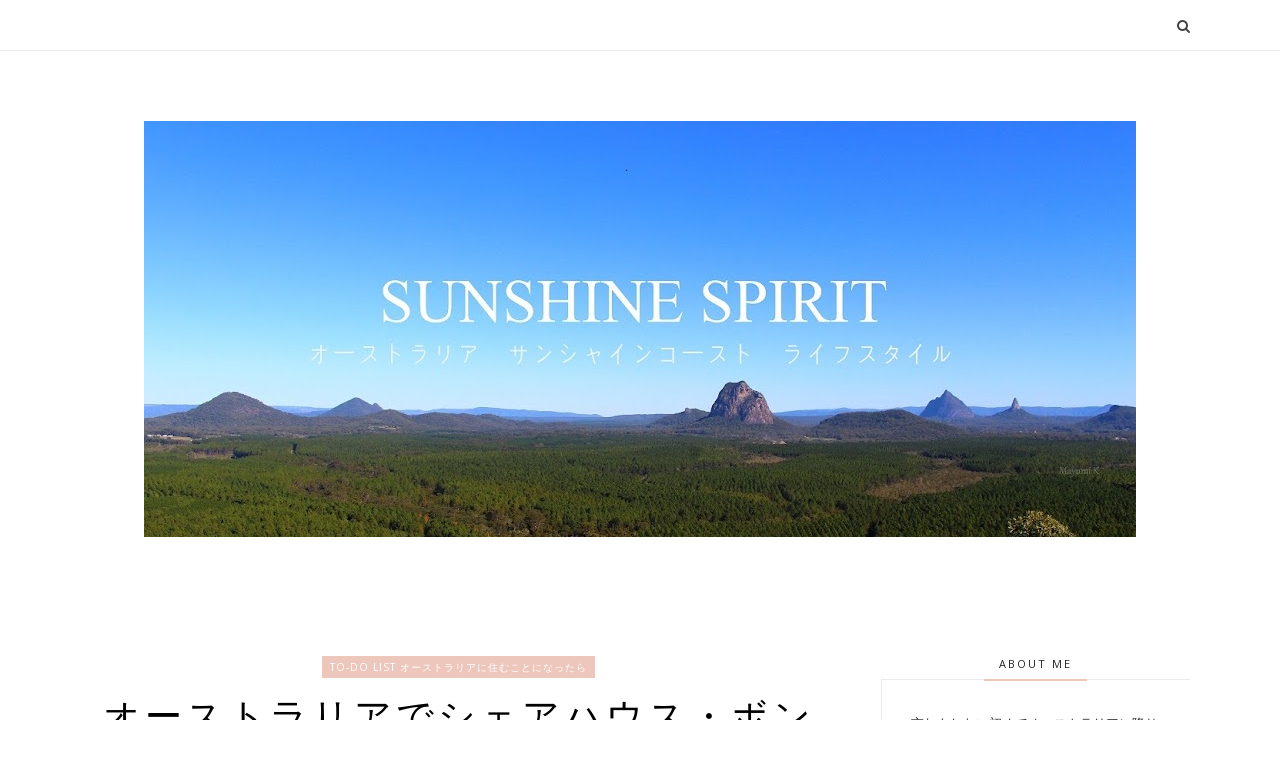

--- FILE ---
content_type: text/html; charset=UTF-8
request_url: http://www.sun-shine-spirit.com/2018/09/blog-post.html
body_size: 64734
content:
<!DOCTYPE html>
<html dir='ltr' xmlns='http://www.w3.org/1999/xhtml' xmlns:b='http://www.google.com/2005/gml/b' xmlns:data='http://www.google.com/2005/gml/data' xmlns:expr='http://www.google.com/2005/gml/expr'>
<head>
<link href='https://www.blogger.com/static/v1/widgets/2944754296-widget_css_bundle.css' rel='stylesheet' type='text/css'/>
<script async='async' data-ad-client='ca-pub-2058825231777069' src='https://pagead2.googlesyndication.com/pagead/js/adsbygoogle.js'></script>
<script async='async' src='//pagead2.googlesyndication.com/pagead/js/adsbygoogle.js'></script>
<script>
  (adsbygoogle = window.adsbygoogle || []).push({
    google_ad_client: "ca-pub-2058825231777069",
    enable_page_level_ads: true
  });
</script>
<!-- [ Meta Tag SEO ] -->
<meta charset='utf-8'/>
<meta content='width=device-width, initial-scale=1' name='viewport'/>
<meta content='blogger' name='generator'/>
<meta content='text/html; charset=UTF-8' http-equiv='Content-Type'/>
<link href='http://www.blogger.com/openid-server.g' rel='openid.server'/>
<link href='http://www.sun-shine-spirit.com/' rel='openid.delegate'/>
<link href='http://www.sun-shine-spirit.com/2018/09/blog-post.html' rel='canonical'/>
<title>オーストラリアで今までに住んだ７件のシェアハウスを一挙公開 - SUNSHINE SPIRIT</title>
<meta content='' name='description'/>
<meta content='オーストラリアで今までに住んだ７件のシェアハウスを一挙公開, SUNSHINE SPIRIT: オーストラリアで今までに住んだ７件のシェアハウスを一挙公開, SUNSHINE SPIRIT' name='keywords'/>
<link href='http://www.sun-shine-spirit.com/feeds/posts/default' rel='alternate' title='SUNSHINE SPIRIT - Atom' type='application/atom+xml'/>
<link href='http://www.sun-shine-spirit.com/feeds/posts/default?alt=rss' rel='alternate' title='SUNSHINE SPIRIT - RSS' type='application/rss+xml'/>
<link href='http://www.blogger.com/feeds/2912947083988947426/posts/default' rel='alternate' title='SUNSHINE SPIRIT - Atom' type='application/atom+xml'/>
<link href='https://blogger.googleusercontent.com/img/b/R29vZ2xl/AVvXsEh8r4s1XYv8wJDh3JtwyYPe053Nz7AJgS-v9sPCD5Uov_753CQUo0I359IHaowMQ1AKU9dAKzgZEZ6w4gi7xIot-7HKFkOoTRzZ6rfXEEMeMRUy9gpwCcZVw3veSoovW4sjZXAGQsvMo_M/s72-c/DSCN9210.JPG' rel='image_src'/>
<link href='/favicon.ico' rel='icon' type='image/x-icon'/>
<meta content='' name='Author'/>
<meta content='general' name='rating'/>
<meta content='id' name='geo.country'/>
<!-- [ Social Media Meta Tag ] -->
<meta content='SUNSHINE SPIRIT: オーストラリアで今までに住んだ７件のシェアハウスを一挙公開' property='og:title'/>
<meta content='article' property='og:type'/>
<meta content='http://www.sun-shine-spirit.com/2018/09/blog-post.html' property='og:url'/>
<meta content='https://blogger.googleusercontent.com/img/b/R29vZ2xl/AVvXsEh8r4s1XYv8wJDh3JtwyYPe053Nz7AJgS-v9sPCD5Uov_753CQUo0I359IHaowMQ1AKU9dAKzgZEZ6w4gi7xIot-7HKFkOoTRzZ6rfXEEMeMRUy9gpwCcZVw3veSoovW4sjZXAGQsvMo_M/s640/DSCN9210.JPG' property='og:image'/>
<meta content='data:blog.metaDescription' property='og:description'/>
<meta content='SUNSHINE SPIRIT' property='og:site_name'/>
<meta content='en_US' property='og:locale'/>
<meta content='en_GB' property='og:locale:alternate'/>
<meta content='id_ID' property='og:locale:alternate'/>
<meta content='summary' name='twitter:card'/>
<meta content='SUNSHINE SPIRIT: オーストラリアで今までに住んだ７件のシェアハウスを一挙公開' name='twitter:title'/>
<meta content='xxxxx' name='twitter:site'/>
<meta content='xxxxx' name='twitter:creator'/>
<meta content='width=device-width,initial-scale=1,minimum-scale=1,maximum-scale=1' name='viewport'/>
<link href='http://fonts.googleapis.com/css?family=Bad+Script|Raleway:400,500,600,700,300|Lora:400' rel='stylesheet' type='text/css'/>
<link href='//fonts.googleapis.com/css?family=Playfair+Display:400|Lato:400|Crimson+Text:400|Nothing+You+Could+Do:400|Lato:400|Open+Sans:400|Montserrat:400,200|Lato:400|Lato:400' media='all' rel='stylesheet' type='text/css'/>
<style type='text/css'>@font-face{font-family:'Lato';font-style:normal;font-weight:400;font-display:swap;src:url(//fonts.gstatic.com/s/lato/v25/S6uyw4BMUTPHjxAwXiWtFCfQ7A.woff2)format('woff2');unicode-range:U+0100-02BA,U+02BD-02C5,U+02C7-02CC,U+02CE-02D7,U+02DD-02FF,U+0304,U+0308,U+0329,U+1D00-1DBF,U+1E00-1E9F,U+1EF2-1EFF,U+2020,U+20A0-20AB,U+20AD-20C0,U+2113,U+2C60-2C7F,U+A720-A7FF;}@font-face{font-family:'Lato';font-style:normal;font-weight:400;font-display:swap;src:url(//fonts.gstatic.com/s/lato/v25/S6uyw4BMUTPHjx4wXiWtFCc.woff2)format('woff2');unicode-range:U+0000-00FF,U+0131,U+0152-0153,U+02BB-02BC,U+02C6,U+02DA,U+02DC,U+0304,U+0308,U+0329,U+2000-206F,U+20AC,U+2122,U+2191,U+2193,U+2212,U+2215,U+FEFF,U+FFFD;}@font-face{font-family:'Open Sans';font-style:normal;font-weight:400;font-stretch:100%;font-display:swap;src:url(//fonts.gstatic.com/s/opensans/v44/memSYaGs126MiZpBA-UvWbX2vVnXBbObj2OVZyOOSr4dVJWUgsjZ0B4taVIUwaEQbjB_mQ.woff2)format('woff2');unicode-range:U+0460-052F,U+1C80-1C8A,U+20B4,U+2DE0-2DFF,U+A640-A69F,U+FE2E-FE2F;}@font-face{font-family:'Open Sans';font-style:normal;font-weight:400;font-stretch:100%;font-display:swap;src:url(//fonts.gstatic.com/s/opensans/v44/memSYaGs126MiZpBA-UvWbX2vVnXBbObj2OVZyOOSr4dVJWUgsjZ0B4kaVIUwaEQbjB_mQ.woff2)format('woff2');unicode-range:U+0301,U+0400-045F,U+0490-0491,U+04B0-04B1,U+2116;}@font-face{font-family:'Open Sans';font-style:normal;font-weight:400;font-stretch:100%;font-display:swap;src:url(//fonts.gstatic.com/s/opensans/v44/memSYaGs126MiZpBA-UvWbX2vVnXBbObj2OVZyOOSr4dVJWUgsjZ0B4saVIUwaEQbjB_mQ.woff2)format('woff2');unicode-range:U+1F00-1FFF;}@font-face{font-family:'Open Sans';font-style:normal;font-weight:400;font-stretch:100%;font-display:swap;src:url(//fonts.gstatic.com/s/opensans/v44/memSYaGs126MiZpBA-UvWbX2vVnXBbObj2OVZyOOSr4dVJWUgsjZ0B4jaVIUwaEQbjB_mQ.woff2)format('woff2');unicode-range:U+0370-0377,U+037A-037F,U+0384-038A,U+038C,U+038E-03A1,U+03A3-03FF;}@font-face{font-family:'Open Sans';font-style:normal;font-weight:400;font-stretch:100%;font-display:swap;src:url(//fonts.gstatic.com/s/opensans/v44/memSYaGs126MiZpBA-UvWbX2vVnXBbObj2OVZyOOSr4dVJWUgsjZ0B4iaVIUwaEQbjB_mQ.woff2)format('woff2');unicode-range:U+0307-0308,U+0590-05FF,U+200C-2010,U+20AA,U+25CC,U+FB1D-FB4F;}@font-face{font-family:'Open Sans';font-style:normal;font-weight:400;font-stretch:100%;font-display:swap;src:url(//fonts.gstatic.com/s/opensans/v44/memSYaGs126MiZpBA-UvWbX2vVnXBbObj2OVZyOOSr4dVJWUgsjZ0B5caVIUwaEQbjB_mQ.woff2)format('woff2');unicode-range:U+0302-0303,U+0305,U+0307-0308,U+0310,U+0312,U+0315,U+031A,U+0326-0327,U+032C,U+032F-0330,U+0332-0333,U+0338,U+033A,U+0346,U+034D,U+0391-03A1,U+03A3-03A9,U+03B1-03C9,U+03D1,U+03D5-03D6,U+03F0-03F1,U+03F4-03F5,U+2016-2017,U+2034-2038,U+203C,U+2040,U+2043,U+2047,U+2050,U+2057,U+205F,U+2070-2071,U+2074-208E,U+2090-209C,U+20D0-20DC,U+20E1,U+20E5-20EF,U+2100-2112,U+2114-2115,U+2117-2121,U+2123-214F,U+2190,U+2192,U+2194-21AE,U+21B0-21E5,U+21F1-21F2,U+21F4-2211,U+2213-2214,U+2216-22FF,U+2308-230B,U+2310,U+2319,U+231C-2321,U+2336-237A,U+237C,U+2395,U+239B-23B7,U+23D0,U+23DC-23E1,U+2474-2475,U+25AF,U+25B3,U+25B7,U+25BD,U+25C1,U+25CA,U+25CC,U+25FB,U+266D-266F,U+27C0-27FF,U+2900-2AFF,U+2B0E-2B11,U+2B30-2B4C,U+2BFE,U+3030,U+FF5B,U+FF5D,U+1D400-1D7FF,U+1EE00-1EEFF;}@font-face{font-family:'Open Sans';font-style:normal;font-weight:400;font-stretch:100%;font-display:swap;src:url(//fonts.gstatic.com/s/opensans/v44/memSYaGs126MiZpBA-UvWbX2vVnXBbObj2OVZyOOSr4dVJWUgsjZ0B5OaVIUwaEQbjB_mQ.woff2)format('woff2');unicode-range:U+0001-000C,U+000E-001F,U+007F-009F,U+20DD-20E0,U+20E2-20E4,U+2150-218F,U+2190,U+2192,U+2194-2199,U+21AF,U+21E6-21F0,U+21F3,U+2218-2219,U+2299,U+22C4-22C6,U+2300-243F,U+2440-244A,U+2460-24FF,U+25A0-27BF,U+2800-28FF,U+2921-2922,U+2981,U+29BF,U+29EB,U+2B00-2BFF,U+4DC0-4DFF,U+FFF9-FFFB,U+10140-1018E,U+10190-1019C,U+101A0,U+101D0-101FD,U+102E0-102FB,U+10E60-10E7E,U+1D2C0-1D2D3,U+1D2E0-1D37F,U+1F000-1F0FF,U+1F100-1F1AD,U+1F1E6-1F1FF,U+1F30D-1F30F,U+1F315,U+1F31C,U+1F31E,U+1F320-1F32C,U+1F336,U+1F378,U+1F37D,U+1F382,U+1F393-1F39F,U+1F3A7-1F3A8,U+1F3AC-1F3AF,U+1F3C2,U+1F3C4-1F3C6,U+1F3CA-1F3CE,U+1F3D4-1F3E0,U+1F3ED,U+1F3F1-1F3F3,U+1F3F5-1F3F7,U+1F408,U+1F415,U+1F41F,U+1F426,U+1F43F,U+1F441-1F442,U+1F444,U+1F446-1F449,U+1F44C-1F44E,U+1F453,U+1F46A,U+1F47D,U+1F4A3,U+1F4B0,U+1F4B3,U+1F4B9,U+1F4BB,U+1F4BF,U+1F4C8-1F4CB,U+1F4D6,U+1F4DA,U+1F4DF,U+1F4E3-1F4E6,U+1F4EA-1F4ED,U+1F4F7,U+1F4F9-1F4FB,U+1F4FD-1F4FE,U+1F503,U+1F507-1F50B,U+1F50D,U+1F512-1F513,U+1F53E-1F54A,U+1F54F-1F5FA,U+1F610,U+1F650-1F67F,U+1F687,U+1F68D,U+1F691,U+1F694,U+1F698,U+1F6AD,U+1F6B2,U+1F6B9-1F6BA,U+1F6BC,U+1F6C6-1F6CF,U+1F6D3-1F6D7,U+1F6E0-1F6EA,U+1F6F0-1F6F3,U+1F6F7-1F6FC,U+1F700-1F7FF,U+1F800-1F80B,U+1F810-1F847,U+1F850-1F859,U+1F860-1F887,U+1F890-1F8AD,U+1F8B0-1F8BB,U+1F8C0-1F8C1,U+1F900-1F90B,U+1F93B,U+1F946,U+1F984,U+1F996,U+1F9E9,U+1FA00-1FA6F,U+1FA70-1FA7C,U+1FA80-1FA89,U+1FA8F-1FAC6,U+1FACE-1FADC,U+1FADF-1FAE9,U+1FAF0-1FAF8,U+1FB00-1FBFF;}@font-face{font-family:'Open Sans';font-style:normal;font-weight:400;font-stretch:100%;font-display:swap;src:url(//fonts.gstatic.com/s/opensans/v44/memSYaGs126MiZpBA-UvWbX2vVnXBbObj2OVZyOOSr4dVJWUgsjZ0B4vaVIUwaEQbjB_mQ.woff2)format('woff2');unicode-range:U+0102-0103,U+0110-0111,U+0128-0129,U+0168-0169,U+01A0-01A1,U+01AF-01B0,U+0300-0301,U+0303-0304,U+0308-0309,U+0323,U+0329,U+1EA0-1EF9,U+20AB;}@font-face{font-family:'Open Sans';font-style:normal;font-weight:400;font-stretch:100%;font-display:swap;src:url(//fonts.gstatic.com/s/opensans/v44/memSYaGs126MiZpBA-UvWbX2vVnXBbObj2OVZyOOSr4dVJWUgsjZ0B4uaVIUwaEQbjB_mQ.woff2)format('woff2');unicode-range:U+0100-02BA,U+02BD-02C5,U+02C7-02CC,U+02CE-02D7,U+02DD-02FF,U+0304,U+0308,U+0329,U+1D00-1DBF,U+1E00-1E9F,U+1EF2-1EFF,U+2020,U+20A0-20AB,U+20AD-20C0,U+2113,U+2C60-2C7F,U+A720-A7FF;}@font-face{font-family:'Open Sans';font-style:normal;font-weight:400;font-stretch:100%;font-display:swap;src:url(//fonts.gstatic.com/s/opensans/v44/memSYaGs126MiZpBA-UvWbX2vVnXBbObj2OVZyOOSr4dVJWUgsjZ0B4gaVIUwaEQbjA.woff2)format('woff2');unicode-range:U+0000-00FF,U+0131,U+0152-0153,U+02BB-02BC,U+02C6,U+02DA,U+02DC,U+0304,U+0308,U+0329,U+2000-206F,U+20AC,U+2122,U+2191,U+2193,U+2212,U+2215,U+FEFF,U+FFFD;}</style>
<style id='page-skin-1' type='text/css'><!--
/*
-----------------------------------------------
Blogger Template Style
Name:     Cheer up Clean & Responsive Blogger Template
Designer: Themexpose
Url     : www.themexpose.com
version : Free Version
----------------------------------------------- */
/* Variable definitions
====================
<Group description="Page Text" selector="">
<Variable name="body.font" description="Font" type="font" default="normal normal 13px Open Sans"/>
<Variable name="body.text.color" description="Text Color" type="color" default="#343434"/>
<Variable name="body.link.color" description="Link Color" type="color" default="#777777"/>
<Variable name="body.link.color.hover" description="Hover Color" type="color" default="#EEC7BC"/>
</Group>
<Group description="Background Color" selector="">
<Variable name="body.background.color" description="Outer Background Color" type="color" default="#ffffff"/>
</Group>
<Group description="Blog Header" selector="">
<Variable name="header.text.font" description="Header Font" type="font" default="60px Raleway" />
<Variable name="header.text.color" description="Header Color" type="color" default="#000000" />
</Group>
<Group description="Post Titles" selector="">
<Variable name="post.title.font" description="Font" type="font" default="37px Open Sans"/>
<Variable name="post.title.color" description="Color" type="color" default="#000000" />
<Variable name="post.title.color.hover" description="Hover Color" type="color" default="#777777" />
</Group>
<Group description="Navigation" selector="">
<Variable name="navbar.background" description="Navbar Background Color" type="color" default="#FFFFFF"/>
<Variable name="navbar.text.font" description="Navbar Font" type="font" default="11px Lato"/>
<Variable name="navbar.text.color" description="Navbar Text Color" type="color" default="#303030"/>
<Variable name="navbar.text.color.hover" description="Navbar Text Hover Color" type="color" default="#d8a99b"/>
</Group>
<Group description="Widgets" selector="">
<Variable name="widget.title.font" description="Widget Title Font" type="font" default="12px Open Sans"/>
<Variable name="widget.title.text.color" description="Widget Title Color" type="color" default="#222222"/>
</Group>
<Group description="Social Icons" selector="">
<Variable name="socialz.color" description="Social Icon Color" type="color" default="#444444"/>
<Variable name="socialz.color.hover" description="Social Icon Hover Color" type="color" default="#777777"/>
</Group>
<Group description="Sidebar Social Icons" selector="">
<Variable name="sidebar.social.background" description="Social Icon Background Color" type="color" default="#ffffff"/>
<Variable name="sidebar.social.color" description="Social Icon Color" type="color" default="#444444"/>
<Variable name="sidebar.social.border.color" description="Social Icon Border Color" type="color" default="#f0f0f0"/>
</Group>
<Group description="Label" selector="">
<Variable name="label.font" description="Navbar Font" type="font" default="11px Lato"/>
<Variable name="label.color" description="Navbar Text Color" type="color" default="#646464"/>
<Variable name="label.color.hover" description="Navbar Background Color" type="color" default="#aaaaaa"/>
</Group>
*/
/* Global reset */
/* Based upon 'reset.css' in the Yahoo! User Interface Library: http://developer.yahoo.com/yui */
*, html, body, div, dl, dt, dd, ul, ol, li, h1, h2, h3, h4, h5, h6, pre, form, label, fieldset, input, p, blockquote, th, td { margin:0; padding:0 }
table { border-collapse:collapse; border-spacing:0 }
fieldset, img { border:0 }
address, caption, cite, code, dfn, em, strong, th, var { font-style:normal; font-weight:normal }
ol, ul, li { list-style:none }
caption, th { text-align:left }
h1, h2, h3, h4, h5, h6 { font-size:100%; font-weight:normal }
q:before, q:after { content:''}
/* Global reset-RESET */
strong { font-weight: bold }
em { font-style: italic }
a img { border:none } /* Gets rid of IE's blue borders */
body#layout #header {
margin-bottom: 80px;
clear:both;
}
div#Subscribe h2 {
display: none;
}
div#Header1 p {
text-align: center;
margin: 0;
position: relative;
padding: 0 26px;
text-transform: lowercase;
color: #646464;
font-family: 'Caveat', cursive;
font-size: 18px;
position:relative;
margin-top: 10px;
}
#layout:before {    content: 'This is the property of ThemeXpose.com';
text-transform: uppercase;
font-size: 20px;
color: #999;
margin: 0 0 20px 0;
display: inline-block;
font-weight: 700;
padding: 20px;
font-family: sans-serif;
border: 4px double #FD856E;}
#Attribution1 {height:0px;visibility:hidden;display:none;}
#b-navbar {height:0px;visibility:hidden;display:none;}
.widget-item-control {display:none;}
body#layout {
width: 1000px;
}
#layout .container,#layout .outerwrapper {
width: 100%;
margin: 0 auto;
}
body#layout #navigation {
height: auto;
margin-bottom: 60px;
margin-top: 30px;
position: relative;
width: 100%;
z-index: 999;
}
body#layout div#navigation-wrapper {
width: 42%;    float: left;
}
body#layout #top-social {
height: auto;
width:42%;    float: right;
}
body#layout #widget-area .footerwidget {
width:30%;
margin-right: 0px;
}
body#layout #sidebar .widget {
width:100%;
}
body#layout div#main {
width: 60%;
}
.preload{display:none!important}
body {
color: #343434;
font:normal normal 13px Open Sans;
line-height: 24px;
letter-spacing: 0px;
text-transform: none;    font-weight: 400;
background:#ffffff;
}
p {
font-size:13px;
line-height:26px;
}
a {
text-decoration:none;
color:#777777;
}
a:hover {
color:#EEC7BC
}
h1,h2,h3,h4,h5,h6 {
font-family:"Open Sans", sans-serif;
}
.container {
width:1100px;
margin:0 auto;
}
.container.sp_sidebar {
overflow:hidden;
}
#main {
width:100%;
}
.container.sp_sidebar #main {
width:67%;
float:left;
}
#sidebar {
width:28.1%;
float:right;
margin-top: 25px;
}
/********************************/
/*** Navigation ***/
/********************************/
#navigation {
background:#F1F1F1;
height:50px;
position:fixed;
z-index:999999;
width:100%;
-webkit-backface-visibility: hidden;
border-bottom: 1px solid #ebebeb;
}
.slicknav_menu {
display:none;
}
#navigation .container {
position:relative;
}
.menu {
float:left;
}
.menu li {
display:inline-block;
margin-right:25px;
position:relative;
}
.menu li a {
font:11px Lato;
font-weight:400;
letter-spacing:2px;
color:#303030;
-webkit-transition: .3s;
font-weight: 400;
letter-spacing: 0.09em;
display: block;
text-transform: uppercase;
letter-spacing: 1px;
line-height: 51px;
}
ul.sub-menu li:after {
content: "|";
padding-left: 10px;
color: #565656;
display: none;
}
/*** DROPDOWN ***/
.menu .sub-menu,
.menu .children {
background-color: #171717;
display: none;
padding: 0;
position: absolute;
margin-top:0;
left: 0;
z-index: 99999;
}
ul.menu ul a,
.menu ul ul a {
color: #999;
margin: 0;
padding: 6px 10px 7px 10px;
min-width: 160px;
line-height:20px;
-o-transition:.25s;
-ms-transition:.25s;
-moz-transition:.25s;
-webkit-transition:.25s;
transition:.25s;
}
ul.menu ul li,
.menu ul ul li {
padding-right:0;
margin-right:0;
}
ul.menu ul a:hover,
.menu ul ul a:hover {
color: #fff;
background:#333;
}
ul.menu li:hover > ul,
.menu ul li:hover > ul {
display: block;
}
.menu .sub-menu ul,
.menu .children ul {
left: 100%;
top: 0;
}
/** Search **/
#top-search {
position:absolute;
right:0;
top:0;
z-index: 99999;
}
#top-search a {
height:50px;
font-size:14px;
line-height:51px;
color:#444;
display:block;
-webkit-transition: all 0.2s linear;
-moz-transition: all 0.2s linear;
-ms-transition: all 0.2s linear;
-o-transition: all 0.2s linear;
transition: all 0.2s linear;
}
#top-search a:hover {
color:#ccc;
}
.show-search {
position:absolute;
top:50px;
right:-1px;
display:none;
z-index:10000;
}
.show-search #searchform input#s {
width:190px;
background:#FFF;
webkit-box-shadow: 0 8px 6px -6px rgba(206,206,206,.2);
-moz-box-shadow:  0 8px 6px -6px rgba(206,206,206,.2);
box-shadow:  0 8px 6px -6px rgba(206,206,206,.2);
}
.show-search #searchform input#s:focus {
border:1px solid #d5d5d5;
}
/*** Top Social ***/
#top-social {
position:absolute;
right:34px;
top:0;    z-index: 99999;
}
#top-social a{
font-size:13px;
margin-left:10px;
line-height:51px;
color:#e6c55d;
-webkit-transition: all 0.2s linear;
-moz-transition: all 0.2s linear;
-ms-transition: all 0.2s linear;
-o-transition: all 0.2s linear;
transition: all 0.2s linear;
}
h1.logo_h.logo_h__txt {
font: 60px Raleway;
padding: 0px 0;
text-align: center;
font-weight: 200;
color:#000000;
text-transform: uppercase;
letter-spacing: 10px;
}
.post-tag a {
line-height: 1.2;
margin-bottom: 15px;
display: none;
background: #eec7bc;
color: #ffffff;
font-size: 10px;
font-weight: 300;
background: #eec7bc;
letter-spacing: 1px;
padding: 5px 8px;
text-transform: uppercase;
}
.post-tag a:first-child {
display: inline-block;
}
.FollowByEmail td {
width: 100%;
float: left;
box-sizing: border-box;
}
.FollowByEmail .follow-by-email-inner .follow-by-email-address {
box-sizing: border-box;
font-family: inherit;
border: 1px solid #ebebeb;
color: #a1a1a1;
float: left;
font-size: 11px;
height: 34px;
margin-bottom: 10px;
padding: 10px 20px;
width: 100%;
}
.FollowByEmail .follow-by-email-inner .follow-by-email-submit {
margin-left: 0;
border-radius: 0;
font-family: inherit;
background: #bbb;
border: 0;
color: #fff;
float: left;
font-size: 10px;
font-weight: 700;
height: 34px;
line-height: 34px;
padding: 0;
letter-spacing: 1px;
text-transform: uppercase;
width: 100%;
}
.FollowByEmail .follow-by-email-inner .follow-by-email-submit:hover {
background-color: #eec7bc;
}
/********************************/
/*** Header ***/
/********************************/
#header {
padding-top:51px;
}
div#Header1 {
padding: 70px 0;
}
#logo {
text-align:center;
}
/** Featured area **/
.featured-area {
margin-bottom: 50px;
padding-bottom: 10px;
margin-top: -70px;
border-bottom: 1px solid rgba(34,34,34,0.1);
}
span.smg-label {
display: none;
}
/********************************/
/*** Grid Item ***/
/********************************/
/* grid title */
.sp-grid-title {
margin-bottom:45px;
text-align:center;
}
.sp-grid-title h3 {
font-size: 26px;
font-weight: 400;
text-transform: uppercase;
letter-spacing:4px;
margin-bottom:4px;
}
.sp-grid-title .sub-title {
font-size: 18px;
font-style: italic;
color: #999;
}
.sp-grid li {
display: inline-block;
vertical-align: top;
width: 300px;
margin-right: 16px;
margin-bottom: 45px;
}
.container.sp_sidebar .sp-grid li {
width:315px;
}
.container.sp_sidebar .sp-grid li:nth-child(3n+3) {
margin-right:16px;
}
.container.sp_sidebar .sp-grid li:nth-child(2n+2) {
margin-right:0;
}
.sp-grid li:nth-child(3n+3) {
margin-right:0;
}
.sp-grid li .item img {
width:100%;
height:auto;
margin-bottom:10px;
}
.sp-grid li .item .cat {
font-size: 11px;
font-weight: 700;
letter-spacing: 1px;
text-transform: uppercase;
font-family:"Open Sans";
margin-bottom:7px;
display:block;
}
.sp-grid li .item .cat a:hover {
text-decoration:underline;
}
.sp-grid li .item h2 {
margin-bottom:8px;
}
.sp-grid li .item h2 a {
font-size: 15px;
color: #000000;
text-transform: uppercase;
letter-spacing: 1px;
font-weight: 700;
-o-transition:.3s;
-ms-transition:.3s;
-moz-transition:.3s;
-webkit-transition:.3s;
}
.sp-grid li .item h2 a:hover {
opacity:.5;
}
.sp-grid li .item p {
margin-bottom:6px;
}
.sp-grid li .item .date {
font-size: 13px;
color: #999;
letter-spacing: 1px;
font-style: italic;
}
/********************************/
/*** Post ***/
/********************************/
.post {
margin-bottom:80px;
}
.post-header h1, .post-header h2 {
margin-bottom: 0px;
}
.single .post {
margin-bottom:70px;
}
/*** Post Header ***/
.post-header {
margin-bottom:30px;
padding-bottom: 15px;
text-align: center;
padding: 0 0px;
}
.post-header .cat a {
color: #646464;
font:11px Lato;
display: inline-block;
margin-bottom: 10px;
text-transform: uppercase;
letter-spacing: 2px;
}
.post-header .cat a:hover {
color: #aaaaaa;
}
.post-header h1 a, .post-header h2 a, .post-header h1 {
font: 37px Open Sans;
color: #000000;
-o-transition: .3s;
-ms-transition: .3s;
-moz-transition: .3s;
-webkit-transition: .3s;
position: relative;
display: block;
line-height: 1.2;
font-weight: 200;
letter-spacing: 4px;
margin-bottom: 10px;
text-transform: uppercase;
width: 100%;
}
article:first-child .post-header h1,article:first-child .post-header h2 { margin-bottom:8px!important; }
.post-header h2 a:hover {
color: #777777;
}
/*** Post image ***/
.post-image {
margin-bottom:18px;
}
.post-image img {
max-width:100%;
height:auto;
min-width:100%;
}
.post-image.audio iframe {
height:166px;
}
.container.sp_sidebar .post-image.audio iframe {
width:650px;
height:auto;
}
/*** Post Entry ***/
.post-entry {
text-align: justify;
padding: 0 0px 8px;
}
.post-entry img {
max-width:100%;
height:auto;
}
.post-entry p {
margin-bottom:20px;
text-align: justify;
text-align: center;
display:none;
}
.post-entry a.more-link {
margin-top: 25px;
display: inline-block;
-o-transition: .3s;
-ms-transition: .3s;
-moz-transition: .3s;
position: relative;
-o-transition: .3s;
-ms-transition: .3s;
-moz-transition: .3s;
-webkit-transition: .3s;
font-weight: 400;
padding: 0 25px;
font-size: 12px;
text-transform: uppercase;
display: inline-block;
border: 1px solid #ddd;
color: #303030;
height: 34px;
line-height: 34px;
display:none;
}
article:first-child .post-entry a.more-link{    display: inline-block;}
.post-entry p, .post-entry h1, .post-entry h2, .post-entry h3, .post-entry h4, .post-entry h5, .post-entry h6, .post-entry hr {
margin-bottom:20px;
}
.post-entry h1, .post-entry h2, .post-entry h3, .post-entry h4, .post-entry h5, .post-entry h6 {
color:#000;
font-weight:700;
}
.post-entry h1 {
font-size:30px;
}
.post-entry h2 {
font-size:27px;
}
.post-entry h3 {
font-size:24px;
}
.post-entry h4 {
font-size:20px;
}
.post-entry h5 {
font-size:18px;
}
.post-entry h6 {
font-size:16px;
}
.post-entry hr {
border:0;
height:0;
border-bottom:1px solid #e5e5e5;
clear:both;
}
.post-entry blockquote p {
border-left:3px solid #cea525;
color:#999;
padding:0 18px;
font-family:"Georgia";
font-size:18px;
line-height:28px;
font-style:italic;
}
.post-entry ul, .post-entry ol {
padding-left:45px;
margin-bottom:20px;
}
.post-entry ul li {
margin-bottom:12px;
list-style:square;
}
.post-entry ol li {
margin-bottom:12px;
list-style:decimal;
}
.sticky.post .post-header { border:1px dashed #ddd; padding:20px 0; }
.bypostauthor  {}
.post-entry table { width:100%; margin-bottom:22px; border-collapse:collapse }
.post-entry td, .post-entry th { padding: 12px; border-bottom: 1px #e5e5e5 solid; }
.post-entry th { font-weight:bold; font-size:14px; background:#f5f5f5;}
.post-entry tr:hover {
background:#f9f9f9;
}
/*** Post Share ***/
.post-share {
text-align:center;
margin-top:40px;
margin-bottom:100px;
background:url(http://1.bp.blogspot.com/-RaxSFprHuWw/U-eh4Hd6OgI/AAAAAAAAAP0/sijBcrNVTjo/line.gif) repeat-x center center;
}
.post-share a {
display:inline-block;
}
.share-box {
width: 42px;
height: 42px;
border-radius: 50%;
background: #fff;
border: 4px double #ddd;
display: inline-block;
line-height: 42px;
margin: 0 10px;
-o-transition: .3s;
-ms-transition: .3s;
-moz-transition: .3s;
-webkit-transition: .3s;
}
.share-box i {
font-size:14px;
}
.share-box:hover {
background:#171717;
border:1px solid #171717;
}
/*** Post author ***/
.post-author {
margin-bottom:80px;
margin-top:70px;
overflow:hidden;
border-bottom: 1px solid rgba(34,34,34,0.1);
padding-bottom: 40px;
margin-bottom: 40px;
}
.author-img {
float:left;
margin-right:30px;
}
.author-img img {
border-radius:50%;
}
.author-content h5 a {
font-size:14px;
letter-spacing:2px;
text-transform:uppercase;
margin-bottom:8px;
color:#000;
display:block;
}
.author-content p {
margin-bottom:8px;
}
.author-content .author-social {
font-size:14px;
color:#bbb;
margin-right:8px;
}
/*** Post related ***/
.post-related {
overflow:hidden;
margin-bottom:80px;
margin-top:40px;
padding: 0 0px;
}
.post-box { text-align:center; }
.post-box-title {
text-align: left;
margin-bottom: 20px;
font-family: Lato;
font-weight: 400;
color: #282828;
font-size: 18px;
text-transform: uppercase;
margin: 0 0 30px 0;
letter-spacing: 1px;
position: relative;
padding-bottom: 10px;
}
.item-related {
width:292px;
float:left;
margin-right:32px;
}
.item-related:last-child { margin-right:0; }
.container.sp_sidebar .item-related{
width:233px;
margin-right:19px;
}
.container.sp_sidebar .item-related:last-child {
margin-right:0;
}
.item-related img {
margin-bottom:6px;
width:100%;
height:auto;
}
.item-related h3 a {
display: block;
font-family: Playfair Display;
font-weight: 300;
color: #303030;
font-size: 16px;
line-height: 22px;
}
.item-related h3 a:hover {
text-decoration:underline;
}
.item-related span.date {
font-size:10px;
font-family:"Open Sans", sans-serif;
text-transform:uppercase;
font-style:italic;
color:#999;
}
/** Post tags ***/
.post-tags {
margin-top:30px;
margin-bottom:50px;
}
.post-tags a {
font-family:"Open Sans", sans-serif;
font-size:11px;
letter-spacing:2px;
text-transform:uppercase;
background:#f2f2f2;
color:#666;
padding:7px 10px 8px;
margin-right:6px;
border-radius:2px;
margin-bottom:5px;
display:inline-block;
}
.post-tags a:hover {
background:#333;
color:#fff;
text-decoration:none;
}
/*** Post Pagination ***/
.post-pagination {
overflow:hidden;
}
.post-pagination .prev-post {
float:left;
width:470px;
}
.post-pagination .next-post {
float:right;
text-align:right;
width:470px;
}
.container.sp_sidebar .post-pagination .prev-post, .container.sp_sidebar .post-pagination .next-post {
width:325px;
}
.post-pagination span {
color:#999;
font-size:16px;
font-style:italic;
letter-spacing:1px;
}
.post-pagination .arrow {
font-size:64px;
color:#ddd;
line-height:64px;
}
.post-pagination .prev-post .arrow {
float:left;
margin-right:18px;
}
.post-pagination .next-post .arrow {
float:right;
margin-left:18px;
}
.pagi-text {
margin-top:11px;
}
.post-pagination h5 {
text-transform:uppercase;
letter-spacing:2px;
font-size:14px;
}
.post-pagination a {
color:#999;
}
.post-pagination a:hover > .arrow, .post-pagination a:hover > .pagi-text span, .post-pagination a:hover {
color:#000;
}
.site-social-networks.show-title li {
text-align: center;
width: 31.6%;
}
.site-social-networks li {
display: inline-block;
padding: 0;
}
.site-social-networks.show-title a {
margin: 20px auto 0 auto;
text-transform: uppercase;
font-size: 10px;
}
.site-social-networks.show-title i {
display: block;
margin: 0 auto 10px auto;
}
.site-social-networks.style-default i {
width: 32px;
height: 32px;
margin: 0 auto;
line-height: 32px;
text-align: center;
font-size: 18px;
color: #444444;
}
ul.site-social-networks.secondary-2-primary.style-default.show-title li {
margin-bottom: 2px!important;
padding-bottom: 7px!important;
border: 1px solid #f0f0f0;
padding: 10px 0;
background-color: #ffffff;
}
ul.site-social-networks.secondary-2-primary.style-default.show-title li:last-child{ border: 1px solid #f0f0f0!important;}
/********************************/
/*** Pagination ***/
/********************************/
.pagination {
margin-bottom:60px;
overflow:hidden;
clear: both;
}
.pagination a {
color:#999;
letter-spacing:1px;
text-transform:uppercase;
font-size:12px;
}
.pagination a:hover {
text-decoration:none;
color:#000;
}
.pagination .newer {
float:left;
}
.pagination .older {
float:right;
}
/********************************/
/*** Footer Social ***/
/********************************/
.footerz {
padding: 0px 0px;
}
#footer-social {
padding:30px 0;
text-align:center;
background: #fff5f5;
}
#footer-social a {
margin: 0 15px;
text-transform: uppercase;
font-weight: 400;
letter-spacing: 1px;
display: inline-block;
border-left: 1px solid #f9e0d9;
text-align: center;
padding: 3px 0;
padding-left: 60px;
color: #868686;
font-size: 11px;
}
#footer-social a:first-child {
margin-left: 0;
padding-left: 0px;
border-left: 0px;
}
#footer-social a:last-child {
margin-right:0;
}
#footer-social a i {
height: 32px;
width: 32px;
text-align: center;
line-height: 32px;
background: #eec7bc;
color: #fff;
border-radius: 50%;
margin-right: 5px;
font-size: 14px;
}
#footer-social a:hover {
text-decoration:none;
color:#000;
}
#footer-social a:hover > i {
background:#000;
}
/********************************/
/*** Footer logo ***/
/********************************/
#footer-logo {
background:#111;
padding:60px 0;
text-align:center;
}
#footer-logo img {
margin-bottom:15px;
}
#footer-logo p {
color:#777;
font-size:15px;
margin-bottom:0;
font-style:italic;
}
#footer-logo p i {
color:#646464;
font-size:14px;
margin:0 5px 0 7px;
}
.share-box:hover > i {
color: #fff;
}
/********************************/
/*** Footer Copyright ***/
/********************************/
#footer-copyright {
padding:12px 0;
background:#000;
overflow:hidden;
font-family:"Open Sans", sans-serif;
}
#footer-copyright p {
font-size:11px;
color:#EFEFEF;
text-align:center;
}
.to-top {
margin-top: 6px;
font-size: 25px;
text-transform: uppercase;
font-weight: 700;
letter-spacing: 3px;
color: #444;
position: fixed!important;
bottom: 25px;
right: 65px;
border: 1px solid #eee;
width: 40px;
height: 40px;
text-align: center;
line-height: 30px;
background: #fff;
}
.to-top i {
font-size:14px;
margin-left:3px;
}
.to-top:hover {
text-decoration:none;
}
/********************************/
/*** Widget Area ***/
/********************************/
#widget-area {
overflow:hidden;
margin-bottom:60px;
padding-top:60px;
}
#widget-area .footerwidget {
float:left;
}
#widget-area .widget, #sidebar .widget {
float: left;
width: 250px;
}
#widget-area .widget h2 {
font: 12px Open Sans;
font-weight: 700;
font-style: normal;
line-height: 1.25;
letter-spacing: 2px;
text-transform: uppercase;
text-align: center;
display: block;
text-overflow: ellipsis;
white-space: nowrap;
overflow: hidden;
text-transform: uppercase;
font-size: 11px;
letter-spacing: 2px;
display: block;
margin-bottom: 20px;
text-align: center;
color: #343434;
font-weight: 700;
position: relative;
padding: 14px 11px;
background-color: #F8F8F8;
}
#widget-area #container3 {
margin-right:0px;
}
#sidebar .widget {
margin-right: 0;
float: none;
margin-bottom: 60px;
border: 1px solid #ebebeb;
padding: 29px;
}
#sidebar .widget.Label li{    border-top: 1px solid #eeeeee;    padding-bottom: 7px;
padding-top: 7px;    margin-bottom: 0;}
#sidebar .widget.Label li a{    transition: all 0.2s ease 0s;
-webkit-transition: all 0.2s ease 0s;
-moz-transition: all 0.2s ease 0s;}
#sidebar .widget.Label li a:hover{ padding-left: 10px;    transition: all 0.2s ease 0s;
-webkit-transition: all 0.2s ease 0s;
-moz-transition: all 0.2s ease 0s;}
#sidebar .widget.Label li:first-child {
border-top: 0px;
}
#sidebar .widget.Label li a{    color: #404040;
font-size: 13px;
text-transform: uppercase;
display: inline-block;
font-family: Open Sans;  }
div#sidebar h2 span {
background: #ffffff;
border-bottom: 2px solid #eec7bc;
display: inline-block;
font-size: 11px;
font-weight: 500;
letter-spacing: 2px;
padding: 7px 15px;
position: relative;
text-transform: uppercase;
}
#sidebar img {
max-width:100%;
}
#sidebar iframe {
max-width:260px;
}
.widget:last-child {
margin-right:0;
}
.widget-title, #sidebar .widget h2{
font: 12px Open Sans;
font-style: normal;
text-overflow: ellipsis;
white-space: nowrap;
display: block;
position: relative;
padding: 0px 11px 25px;
line-height: 16px;
overflow: hidden;
font-weight: 600;
text-align: center;
font-size: 11px;
text-transform: uppercase;
letter-spacing: 2px;
margin-top: -60px;
}
#sidebar .widget-title, #sidebar .widget h2, #widget-area .widget h2 {
margin-bottom:5px;
}
#sidebar .widget ul li {
margin-bottom:7px;
padding-bottom:7px;
}
#sidebar .widget ul li:last-child {
margin-bottom:0;
padding-bottom:0;
border-bottom:none;
}
.cloud-label-widget-content {display:inline-block;text-align:left;}
.cloud-label-widget-content .label-size{display:inline-block;float:left;font-size:11px;line-height:normal;margin:0 5px 5px 0;opacity:1}
.cloud-label-widget-content .label-size a{
color: #646464;
float: left;
border: 1px solid #eee;
font: 11px Lato;
float: left;
margin: 0;
text-transform: uppercase;
transition: all .6s;
color: #646464;
padding: 6px 10px;
border: 1px solid #eeeeee;
line-height: 14px;
display: inline-block;
}
/*** Search widget ***/
#searchform input#s {
border: 1px solid #e5e5e5;
background:#fff url(img/searchsubmit.png) no-repeat 96% 13px;
padding:14px 14px;
font-size:11px;
color:#999;
letter-spacing:1px;
}
#searchform #s:focus { outline:none; }
/** searchbar for widget ***/
.widget #searchform input#s {
width:260px;
}
#sidebar .widget #searchform input#s {
width:230px;
}
/*** About Widget ***/
.about-widget {
float: left;
text-align: center;
width: 100%;
}
.about-widget > img {
display: inline-block;
margin-bottom: 25px;
-webkit-border-radius: 50%;
-moz-border-radius: 50%;
-ms-border-radius: 50%;
-o-border-radius: 50%;
border-radius: 50%;
}
.about-widget > p {
float: left;
width: 100%;
margin-bottom: 30px;
}
h4.post-box-title:after {
width: 60px;
position: absolute;
bottom: 0;
content: "";
left: 0;
border-bottom: 2px solid #eeeeee;
}
div#Instagram {
position: relative;
padding-left: 75px;
padding-right: 75px;
padding-top: 40px;
padding-bottom: 40px;
}
.my-insta-box {
font-size: 16px;
text-align: center;
padding-bottom: 35px;
text-transform: uppercase;
}
a.btn-style:before {
font-family: FontAwesome;
content: '\f16d';
margin-right: 10px;
}
a.btn-style {
color: #eec7bc;
font-family: 'Open Sans', sans-serif;
letter-spacing: 0;
font-size: 15px;
font-weight: 400;
}
/** Instagram widget support **/
.instag ul.thumbnails > li {
width:32% !important;
}
.instag ul.thumbnails > li img:hover {
opacity:.8;
}
.instag ul li {
margin:0;
padding-bottom:0;
border-bottom:none;
}
.pllexislider ul li {
margin:0;
padding-bottom:0;
border-bottom:none;
}
/*** Tagcloud widget ***/
.widget .tagcloud a {
font-family:"Open Sans", sans-serif;
font-size:10px;
letter-spacing:1px;
text-transform:uppercase;
background:#f2f2f2;
color:#666;
padding:6px 8px 7px;
margin-right:5px;
margin-bottom:8px;
display:inline-block;
border-radius:2px;
}
.widget .tagcloud a:hover {
background:#333;
color:#fff;
}
/*** Calender widget ***/
#wp-calendar {width: 100%; }
#wp-calendar caption { text-align: right; color: #777; font-size: 12px; margin-top: 10px; margin-bottom: 15px; }
#wp-calendar thead { font-size: 12px;  }
#wp-calendar thead th { padding-bottom: 10px; }
#wp-calendar tbody { color: #aaa; }
#wp-calendar tbody td { background: #f5f5f5; border: 1px solid #fff; text-align: center; padding:8px;}
#wp-calendar tbody td a { font-weight:700; color:#222; }
#wp-calendar tbody td:hover { background: #fff; }
#wp-calendar tbody .pad { background: none; }
#wp-calendar tfoot #next { font-size: 10px; text-transform: uppercase; text-align: right; }
#wp-calendar tfoot #prev { font-size: 10px; text-transform: uppercase; padding-top: 10px; }
#wp-calendar thead th { padding-bottom: 10px; text-align: center; }
/** WIDGET ITEMS **/
.widget ul.side-newsfeed li {
list-style-type: none;
margin-bottom: 16px!important;
padding-bottom: 11px!important;
margin-left: 0;
border-bottom: 1px solid #eee;
margin-left:0;
}
.widget ul.side-newsfeed li:last-child {
margin-bottom:0;
padding-bottom:0;
}
.widget ul.side-newsfeed li .side-item {
overflow:hidden;
}
.widget ul.side-newsfeed li .side-item .side-image {
float:left;
margin-right:14px;
}
.widget ul.side-newsfeed li .side-item .side-image img {
width:86px;
height:auto;
}
.widget ul.side-newsfeed li .side-item .side-item-text {
overflow:hidden;
}
.widget ul.side-newsfeed li .side-item .side-item-text h4 a {
font-weight: 600;
color: #171717;
display: block;
font-size: 14px;
}
.widget ul.side-newsfeed li .side-item .side-item-text .side-item-meta {
font-weight: 400;
color: #999;
font-size: 11px;
font-style: normal;
text-decoration: none;
text-transform: uppercase;
}
/** Social Widget **/
.widget-social {
text-align:center;
}
.widget-social a:first-child {
margin-left:0;
}
.widget-social a:last-child {
margin-right:0;
}
.widget-social a i {
height:28px;
width:28px;
text-align:center;
line-height:28px;
background:#666;
color:#fff;
border-radius:50%;
margin:0 2px;
font-size:14px;
}
.widget-social a:hover {
text-decoration:none;
color:#000;
}
.widget-social a:hover > i {
background:#000;
}
/*******************************
*** COMMENTS
*******************************/
.post-comments {
margin-bottom:70px;
margin-top:70px;
padding: 0 0px;
}
.comments {
margin-bottom:40px;
}
.comment {
border-bottom:1px dotted #eee;
margin-top:20px;
margin-bottom:34px;
padding-bottom:40px;
}
.comment .avatar-image-container {
float:left;
}
.comment .avatar-image-container img {
border-radius:50%;
width:50px;
height:50px;
max-width:50px;
max-height:50px;
}
.comments .comment-block {
margin-left: 80px;
position: relative;
}
.comment-replies {
margin-left: 40px;
margin-top: 20px;
}
.comments .avatar-image-container {
float: left;
max-height: 50px;
overflow: hidden;
width: 50px;
}
.comment-replies .comment {
border:none;
margin-bottom:0px;
padding-bottom:0px;
}
.thecomment .comment-text {
overflow:hidden;
}
.thecomment .comment-text span.author, cite.user > a {
display:block;
font-size:14px;
text-transform:uppercase;
letter-spacing:2px;
margin-bottom:6px;
color:#333;
font-family:"Open Sans";
}
.thecomment .comment-text span.author a:hover {
text-decoration:underline;
}
span.datetime {
font-size:14px;
color:#999;
font-style:italic;
display:block;
margin-bottom:10px;
}
.thecomment .comment-text em {
font-size:13px;
margin-bottom:-14px;
display:block;
color:orange;
letter-spacing:1px;
}
.thecomment .comment-text em i {
font-size:14px;
color:#f3bd00;
}
.comment-actions a {
float:right;
font-size:11px;
background-color:#aaa;
color:#FFF;
padding:3px 6px 5px 6px;
border-radius:2px;
margin-left:7px;
font-family:"Lato";
-o-transition:.3s;
-ms-transition:.3s;
-moz-transition:.3s;
-webkit-transition:.3s;
transition:.3s;
}
.continue a {
float:left;
margin-bottom:20px;
font-size:11px;
background-color:#aaa;
color:#FFF;
padding:3px 6px 5px 6px;
border-radius:2px;
margin-left:7px;
font-family:"Lato";
-o-transition:.3s;
-ms-transition:.3s;
-moz-transition:.3s;
-webkit-transition:.3s;
transition:.3s;
}
.loadmore a {
font-size:11px;
background-color:#aaa;
color:#FFF;
padding:3px 6px 5px 6px;
border-radius:2px;
margin-left:7px;
font-family:"Lato";
-o-transition:.3s;
-ms-transition:.3s;
-moz-transition:.3s;
-webkit-transition:.3s;
transition:.3s;
}
div#pinterest-gallery li {
width: 48%;
float: left;
height: 125px;
border: 2px solid #fff;
background-size: cover;
display: inline-block;
}
#pinterest-gallery li a {
color: transparent;
line-height: 1px;
font-size: 0px;
}
.pinterest-link {
display: block;
overflow: hidden;
text-indent: 100%;
height: 100%;
white-space: nowrap;
}
.post-comments span.reply a.comment-edit-link {
background:#c5c5c5;
}
.post-comments span.reply a:hover {
opacity:.8;
}
ul.children { margin: 0 0 0 55px; }
ul.children li.thecomment { margin:0 0 8px 0; }
/** Reply **/
#respond {
margin-bottom:20px;
overflow:hidden;
}
#respond  h3 {
font-size:14px;
color:#999;
font-weight:400;
margin-bottom:30px;
font-family:"Lato";
letter-spacing:2px;
text-transform:uppercase;
}
#respond h3 a {
color:#000;
display:inline-block;
}
#respond h3 small a {
text-transform:uppercase;
font-size:11px;
background:#333;
color:#FFF;
padding:4px 6px 5px;
border-radius:3px;
margin-left:7px;
letter-spacing:1px;
-o-transition:.3s;
-ms-transition:.3s;
-moz-transition:.3s;
-webkit-transition:.3s;
transition:.3s;
}
#respond h3 small a:hover {
opacity:.8;
}
#respond label {
color:#888;
width:80px;
font-size:14px;
display:inline-block;
font-weight:300;
}
#respond input {
padding:8px 10px;
border:1px solid #DDD;
margin-right:10px;
border-radius: 3px;
color:#999;
margin-bottom:15px;
font-size:11px;
width:250px;
font-family:"Georgia";
}
#respond input:focus {outline:none;}
#respond .comment-form-url {
margin-bottom:10px;
}
#respond textarea {
padding:14px;
border:1px solid #DDD;
border-radius: 3px;
width:95%;
height:120px;
font-size:13px;
color:#777;
margin-bottom:14px;
line-height:20px;
font-family:"Georgia";
}
#respond textarea:focus {outline:none;}
#respond #submit {
font-family:"Lato";
text-transform:uppercase;
letter-spacing:2px;
background:#eee;
border-radius:0;
font-size:11px;
color:#666;
padding:12px 19px 14px;
margin-top:6px;
display:inline-block;
border:none;
-o-transition:.3s;
-ms-transition:.3s;
-moz-transition:.3s;
-webkit-transition:.3s;
transition:.3s;
cursor:pointer;
border-radius:30px;
width:auto;
}
#respond #submit:hover {
background:#333;
color:#FFF;
}
/********************************/
/*** Archive ***/
/********************************/
.archive-box {
background:#f4f4f4;
padding:22px 0 24px;
text-align:center;
margin-bottom:70px;
margin-top:-70px;
border-bottom:1px solid #eee;
}
.archive-box span {
font-size:14px;
font-style:italic;
letter-spacing:1px;
color:#999;
}
.archive-box h1 {
font-size:26px;
letter-spacing:4px;
text-transform:uppercase;
}
.nothing {
margin-bottom:90px;
text-align:center;
}
/* =WordPress Core
-------------------------------------------------------------- */
.alignnone {
margin: 5px 20px 20px 0;
}
.aligncenter,
div.aligncenter {
display: block;
margin: 5px auto 5px auto;
}
.alignright {
float:right;
margin: 5px 0 20px 20px;
}
.alignleft {
float: left;
margin: 5px 20px 20px 0;
}
.aligncenter {
display: block;
margin: 5px auto 5px auto;
}
a img.alignright {
float: right;
margin: 5px 0 20px 20px;
}
a img.alignnone {
margin: 5px 20px 20px 0;
}
a img.alignleft {
float: left;
margin: 5px 20px 20px 0;
}
a img.aligncenter {
display: block;
margin-left: auto;
margin-right: auto
}
.wp-caption {
background: #fff;
border: 1px solid #f0f0f0;
max-width: 96%; /* Image does not overflow the content area */
padding: 5px 3px 10px;
text-align: center;
font-family:"Open Sans";
}
.wp-caption.alignnone {
margin: 5px 20px 20px 0;
}
.wp-caption.alignleft {
margin: 5px 20px 20px 0;
}
.wp-caption.alignright {
margin: 5px 0 20px 20px;
}
.wp-caption img {
border: 0 none;
height: auto;
margin: 0;
max-width: 98.5%;
padding: 0;
width: auto;
}
.wp-caption p.wp-caption-text {
font-size: 11px;
line-height: 17px;
margin: 0;
padding: 0 4px 5px;
}
/*** Custom WordPress gallery style ***/
.gallery .gallery-caption{
font-size:12px;
color:#888;
font-family:"Open Sans";
}
.gallery .gallery-icon img{
border-radius:2px;
border:1px solid #eee !important;
padding:7px;
}
.gallery .gallery-icon img:hover {
border:1px solid #ccc !important;
}
/*** Contact Form 7 ***/
/*********************************************************/
.wpcf7 input {
width:266px;
}
div.wpcf7 {
overflow:hidden;
margin-top:40px;
}
.wpcf7 p.sp_input {
float:left;
margin-right:19px;
}
.wpcf7 p.sp_message {
clear:both;
}
.wpcf7 input, .wpcf7 textarea {
padding:8px;
border:1px solid #DDD;
margin-right:10px;
-webkit-border-radius: 5px;-moz-border-radius: 5px;border-radius: 5px;
color:#777;
font-size:12px;
margin-top:6px;
margin-bottom:6px;
}
.wpcf7 textarea {
width:95%;
}
.wpcf7 .wpcf7-submit {
background:#171717;
-webkit-border-radius: 20px;-moz-border-radius: 20px;border-radius:20px;
padding:12px 24px;
color:#FFF;
letter-spacing:3px;
font-size:11px;
text-transform:uppercase;
cursor:pointer;
-o-transition:.3s;
-ms-transition:.3s;
-moz-transition:.3s;
-webkit-transition:.3s;
transition:.3s;
display:block;
border:none;
width:auto;
}
.wpcf7 .wpcf7-submit:hover {
background:#777;
}
/*** 404 ***/
.error-404 {
margin-bottom:105px;
text-align:center;
}
.error-404 h1 {
font-size:190px;
font-weight:700;
margin-bottom:-25px;
}
.error-404 p {
color:#999;
font-size:18px;
font-style:italic;
}
.author-content {
margin-left: 140px;
}
.PageList LI.selected A {
font-weight: normal!important;
text-decoration: none;
}
#navigation { background:#FFFFFF; }
.menu li a { color:#303030; }
.menu li a:hover {  color:#d8a99b; }
.menu .sub-menu, .menu .children { background: #fff; text-align: left;    border: 1px solid #ebebeb;}
ul.menu ul a, .menu ul ul a {     color: #303030;
border-top: 1px solid #ebebeb; }
ul.menu ul li:first-child a, .menu ul ul li:first-child a{border:none}
ul.menu ul a:hover, .menu ul ul a:hover { color: #ffffff; background:#333333; }
#top-social a { color:#444444; }
#top-social a:hover{ color:#777777; }
#top-search a:hover { color:#cccccc; }
.widget-title , #sidebar .widget h2, #widget-area .widget h2 { color:#222222; }
#sidebar .widget-title, #sidebar .widget h2, #widget-area .widget h2 { background:; color:; }
#footer-logo { background:#171717; }
#footer-logo p { color:#EFEFEF; }
#footer-copyright { background:#FFF5F5; }
#footer-copyright p { color:#444; }
#footer-logo p i { color:#646464; }
.post-entry blockquote p { border-left:3px solid #cea525; }
.slicknav_menu {
background:#FFFFFF;
padding:6px;
position: relative;
z-index: 9999;
}
.slicknav_menu .slicknav_icon-bar {
background-color: #303030;
}
.slicknav_nav a{
padding:5px 10px;
margin:2px 5px;
text-decoration:none;
color:#303030;
font-family:&quot;Open Sans&quot;, sans-serif;
font-size:11px;
font-weight:400;
letter-spacing:2px;
text-transform:uppercase;
}
#main .widget {
width: 100%;
}
#navigation .widget ul li {
border:none;
margin-bottom:0px;
padding-bottom:0px;
}
#navigation .widget ul li:last-child:after {
content: "";
}
#navigation .widget a:hover {
text-decoration: none;
}
#widget-area #container3 .widget {
margin-right: 0;
}
.container.sp_sidebar {
overflow: hidden;
margin: 0px auto;
}
/*** FEATURED AREA STYLES ***/
/*********************************************************/
.flexslider {
margin-bottom: 50px;
}
.flexslider ul.slides li .overlay {
background:rgba(0,0,0,.2);
height:540px;
width:1100px;
position:absolute;
bottom:0;
-o-transition:.3s;
-ms-transition:.3s;
-moz-transition:.3s;
-webkit-transition:.3s;
transition:.3s;
text-align: center;
z-index:1;
}
.flexslider ul.slides li .overlay:before {
content: '';
display: inline-block;
height: 100%;
vertical-align: middle;
}
.flexslider ul.slides li:hover > .overlay {
background:rgba(0,0,0,.6);
}
.flexslider ul.slides li .feature_text {
width:80%;
vertical-align: middle;
display: inline-block;
z-index:100;
}
.flexslider ul.slides li .feature_text .feature-line {
margin-bottom:20px;
}
.flexslider ul.slides li .feature_text .feature-line span.line {
height:2px;
width:60px;
background:#FFF;
display:inline-block;
}
.flexslider ul.slides li .feature_text h2 a {
color: #fff;
line-height: 1.2em;
margin-bottom: 0px;
display: block;
font-family: Raleway;
font-size: 35px;
font-weight: 400;
font-style: normal;
line-height: 1.25;
letter-spacing: 3px;
text-transform: uppercase;
}
.flexslider ul.slides li .feature_text p {
color:#fff;
font-size:15px;
padding:1px 8px;
display:inline-block;
margin-bottom:40px;
}
.flexslider ul.slides li .feature_text span.feature_button {
display:block;
}
.flexslider ul.slides li .feature_text span.feature_button a {
border:2px solid #FFF;
color:#FFF;
padding:11px;
text-transform:uppercase;
font-size:12px;
font-weight:700;
letter-spacing:2px;
font-family:Sans-serif;
-o-transition:.3s;
-ms-transition:.3s;
-moz-transition:.3s;
-webkit-transition:.3s;
transition:.3s;
border-radius: 30px;
padding: 12px 16px;
}
.flexslider ul.slides li .feature_text span.feature_button a:hover {
background:#000;
color:#fff;
border:3px solid #FFF;
}
.flexslider ul.slides li .feature_text span.feature_button a i.fa {
margin-left:1px;
font-size:14px;
}
/*** flexslider gallery **/
.flexslider.gallery {
margin-bottom:20px;
}
.flexslider .slides a.thumb {
display:block;
height:540px;
overflow:hidden;
position: relative;
}
#blog-pager > span a h3 {
font-family: raleway;
font-size: 17px;
}
#blog-pager a:hover {
text-decoration: none;
}
#blog-pager a > h3:hover {
text-decoration: underline!important;
}
#blog-pager-older-link{display:inline;float:right;width:50%;text-align:right;padding:0}
#blog-pager-newer-link{display:inline;float:left;width:50%;text-align:left;padding:0}
#blog-pager{
clear:both;
font-size:16px;
line-height:normal;
margin:0;
padding:10px;
font-family: times new roman;
background: #f9f9f9;
}
#instafeed{width:100%;display:block;margin:0;padding:0;line-height:0}
#instafeed img{height:auto;width:100%}
#instafeed a{padding:0;margin:0;display:inline-block;position:relative}
#instafeed li{width:15.8333333%;display:inline-block;margin:0!important;padding:0 5px}
#instafeed .insta-likes{width:100%;height:100%;margin-top:-100%;opacity:0;text-align:center;letter-spacing:1px;background:rgba(255,255,255,0.4);position:absolute;text-shadow:2px 2px 8px #fff;font:normal 400 11px Montserrat,sans-serif;color:#222;line-height:normal;transition:all .35s ease-out;-o-transition:all .35s ease-out;-moz-transition:all .35s ease-out;-webkit-transition:all .35s ease-out}
#instafeed a:hover .insta-likes{opacity:1}
/*---Flicker Image Gallery-----*/
.flickr_plugin {
width: 100%;
}
.flickr_badge_image {
float: left;
height: 70px;
margin: 8px 5px 0px 5px;
width: 70px;
}
.flickr_badge_image a {
display: block;
}
.flickr_badge_image a img {
display: block;
width: 100%;
height: auto;
-webkit-transition: opacity 100ms linear;
-moz-transition: opacity 100ms linear;
-ms-transition: opacity 100ms linear;
-o-transition: opacity 100ms linear;
transition: opacity 100ms linear;
}
.flickr_badge_image a img:hover {
opacity: .5;
}
.related-header-wrapper1 {
left: 30px;
position: absolute;
text-align: center;
bottom: 30px;
width: 276px;
height: 330px;
background: #fff;
padding: 30px 40px;
border: 1px solid #eee;
}
.related-header-wrapper2 {
left: 35px;
position: absolute;
text-align: center;
bottom: 35px;
width: 276px;
height: 330px;
background: #fff;
padding: 30px 40px;
border: 1px solid #eee;
}
.related-header {
left: 40px;
position: absolute;
text-align: center;
bottom: 40px;
width: 276px;
height: 330px;
background: #fff;
padding: 30px 40px;
border: 1px solid #eee;
z-index: 9999;
}
.tile-layout{
display:none;
opacity:0;
}
.tile-layout .brick:hover .related-header, #featured-carousel_list .featured-post:hover .related-header{
background:#fff;
color:#333333 !important;
}
.related-header a,.related-header .meta-info,
#featured-carousel_list .featured-post:hover .related-header .single-author,
#featured-carousel_list .featured-post:hover .related-header .single-cat,
.tile-layout .brick:hover .related-header a,
.tile-layout .brick:hover .related-header .meta-info,
.tile-layout .brick:hover .related-header .single-author,
.tile-layout .brick:hover .related-header .single-cat
{
color:#333333;
}
.featured-post .related-header {
left: 40px;
position: absolute;
text-align: center;
bottom: 40px;
width: 276px;
height: 330px;
background: #fff;
padding: 30px 40px;
border: 1px solid #eee;
z-index: 9999;
overflow: hidden;
}
.single-cat{
font-size: 13px;
text-transform: uppercase;
margin-bottom:20px;
}
.single-header .single-cat{
margin-bottom:0px;
}
.single-cat a{
color:#646464;
font-weight: 400;
letter-spacing: 2px;
font: 10px Lato;
}
.related-header h2{
font-family: "Montserrat";
font-size: 18px;
font-weight: 400;
margin-bottom:16px;
text-transform: uppercase;
letter-spacing:1px;
margin-top: 10px;
}
.related-header h2 a:hover{
color:rgba(51,51,51, .7) !important;
}
.featured-post .related-header .meta-info{
color:#999;
font-size:12px;
}
.related-header .more-button {
padding: 10px 20px 11px;
margin-top: 30px;
font-size: 11px;
padding-bottom: 5px;
display: inline-block;
margin-top: 0px;
margin-bottom: 20px;
font-family: "Montserrat", sans-serif;
text-transform: uppercase;
position: relative;
font-weight: 600;
letter-spacing: 2px;
}
.more-button:before {
content: "";
position: absolute;
left: 50%;
margin-left: -15px;
bottom: 0;
height: 1px;
width: 30px;
border-bottom: 1px solid #333;
}
.related-header p{
margin-top: 15px;
font-family: "Lato", sans-serif;
color: #555;
font-size: 14px;
line-height: 24px;
}
.related-header .single-author{
margin-bottom:0px;
}
.related-header .single-cat{
display: inline-block;
}
.single-cat{
margin-top:10px;
margin-bottom:0px;
}
.related-header .single-cat{
margin-bottom:20px;
}
.featured-post .related-header .single-cat{
margin-bottom:0px;
}
.flex-direction-nav {
height: 113px;
position: absolute;
bottom: 0px;
z-index: 10000;
text-transform: uppercase;
}
<script async="async" src="https://pagead2.googlesyndication.com/pagead/js/adsbygoogle.js" ></script>
<script>
(adsbygoogle = window.adsbygoogle || []).push({
google_ad_client: "ca-pub-2058825231777069",
enable_page_level_ads: true
});
</script>

--></style>
<link href='https://www.blogger.com/dyn-css/authorization.css?targetBlogID=2912947083988947426&amp;zx=6c0e9091-52c0-4339-8cc5-199354fa9e6e' media='none' onload='if(media!=&#39;all&#39;)media=&#39;all&#39;' rel='stylesheet'/><noscript><link href='https://www.blogger.com/dyn-css/authorization.css?targetBlogID=2912947083988947426&amp;zx=6c0e9091-52c0-4339-8cc5-199354fa9e6e' rel='stylesheet'/></noscript>
<meta name='google-adsense-platform-account' content='ca-host-pub-1556223355139109'/>
<meta name='google-adsense-platform-domain' content='blogspot.com'/>

<!-- data-ad-client=ca-pub-2058825231777069 -->

<link rel="stylesheet" href="https://fonts.googleapis.com/css2?display=swap&family=Sawarabi+Mincho"></head>
<style type='text/css'>
.pagination .older {
  float: right;
  position: relative; 
  text-align: right;
}

.pagination .newer {
  float: left;
  position: relative; 
  text-align: left;
}
 .post-nav-icon {
   position: absolute;
  top: 7px;
  width: 32px;
  height: 32px;
  text-align: center;
  line-height: 32px;
  background-color: #aaaaaa;
  border-radius: 32px;
  color: #fff;
  letter-spacing: 0;

}

.older .post-nav-icon{
right:0;
}

.newer .post-nav-icon{
left:0;
}


.older .pager-heading {
    border-bottom: 2px solid #eec7bc;
    display: inline-block;
    text-transform: uppercase;
    font-size: 12px;
    font-weight: 500;
    line-height: 24px;
    border-bottom: 2px solid rgb(238,199,188);
    border-bottom: 2px solid rgba(238,199,188, .5);
    -webkit-background-clip: padding-box;
    background-clip: padding-box;
    color: #eec7bc;
}



.newer .pager-heading {
    border-bottom: 2px solid #eec7bc;
    display: inline-block;
    text-transform: uppercase;
    font-size: 12px;
    font-weight: 500;
    line-height: 24px;
    border-bottom: 2px solid rgb(238,199,188);
    border-bottom: 2px solid rgba(238,199,188, .5);
    -webkit-background-clip: padding-box;
    background-clip: padding-box;
    color: #eec7bc;
}

.newer .pager-title {
  font-size: 150%;
  display: block;
  line-height: 1.3;
  white-space: normal;
  text-overflow: ellipsis;
  overflow: hidden;
color:#222;
  margin-left: 42px;
}

.entry-meta {
  text-align: center;
  border-bottom: 1px solid rgba(34,34,34,0.1);
  padding-bottom: 40px;
  margin-bottom: 40px;
}

.single-sharing-btns h3 {
   margin-top: 0;
  font-family: Raleway;
  font-size: 24px;
  font-weight: 400;
  font-style: normal;
  line-height: 1.25;
  letter-spacing: 3px;
  text-transform: uppercase;
  text-align: center;
color:#222;
  margin-bottom: 20px;
}


.social-share-buttons.size-large {
  margin-bottom: 5px;
}
.social-share-buttons.style-default [data-service] {
  box-shadow: 0 3px 0 rgba(0,0,0,0.05);
}
.social-share-buttons.size-large>*, .social-share-buttons.size-large>li>span {
  line-height: 32px;
  min-width: 32px;
}
.social-share-buttons.style-default>*, .social-share-buttons.style-default>li>span {
  border: 1px solid #ddd;
  background-color: #fff;
}
.social-share-buttons>*:first-child {
  margin-left: 0;
}
.social-share-buttons>*, .social-share-buttons>li>span {
  display: inline-block;
  padding: 0 8px;
  cursor: pointer;
  text-align: center;
  position: relative;
  -webkit-border-radius: 1;
  -moz-border-radius: 1;
  -ms-border-radius: 1;
  -o-border-radius: 1;
  border-radius: 1;
  transition: color linear .2s,background-color linear .2s,border-color linear .2s;
  -webkit-transition: color linear .2s,background-color linear .2s,border-color linear .2s;
}
.social-share-buttons>* {
  display: inline-block;
  margin: 5px 8px;
}
.social-share-buttons.size-large.style-default label {
  font-size: 12px;
}

.social-share-buttons.style-default label {
  text-transform: uppercase;
}

.single-sharing-btns label {
  letter-spacing: .1em;
}

.social-share-buttons label {
  margin: 0 0 0 10px;
  text-transform: uppercase;
  font-weight: normal;
  line-height: 1;
  vertical-align: middle;
  cursor: pointer;
}

strong.tag-heading {
    color: #aaaaaa;
    font-size: 12px;
    text-transform: uppercase;
    font-family: Crimson Text;
    font-weight: 500;
    line-height: 24px;
}

.entry-tags.gray-2-secondary a {
    color: #aaaaaa;
    font-size: 12px;
    text-transform: uppercase;
    font-family: Crimson Text;
    line-height: 24px;
}

.entry-tags.gray-2-secondary {
    padding: 3px 0;
}

strong.tag-heading .fa {
  margin-right: 5px;
}

.entry-tags .gray-2-secondary a{
  color: #aaa;
  text-transform: uppercase;
  font-size: 12px;
}

.entry-tags.gray-2-secondary {

}

img.pinimg {
    max-width: 77px!important;
    max-height: 77px;
}

.post-meta {
	position:relative;
padding: 15px 0px 16px;
     border-bottom: 1px solid #ebebeb;
	
}
.comment_count {

    color: #aaaaaa;
    font-size: 11px;
    text-transform: uppercase;
    letter-spacing: 1px;

    font-weight: 400;
    line-height: 24px;
    padding-top: 4px;
}

.post-share1 {
    float: right;
}

.post-share1 a i {
margin-left: 10px;
    color: #ffffff;
    background: #eec7bc;
    display: inline-block;
    font-size: 11px;
    height: 25px;
    line-height: 25px;
    margin: 0 2px;
    text-align: center;
    width: 24px;
    border-radius: 50%;
}

.post-share1 a:hover i {
    color: #303030;
}

.post-share1 a {

	display:inline-block;
}

.sharebox span {
    color: #aaaaaa;
    font-size: 11px;
    text-transform: uppercase;
    letter-spacing: 1px;
    display: none;
    font-weight: 400;
    line-height: 24px;
}

.sharebox {

	height: 30px;
	display: inline-block;
	line-height: 27px;
	-o-transition: .3s;
	-ms-transition: .3s;
	-moz-transition: .3s;
	-webkit-transition: .3s;
	text-align:center;
color: #aaaaaa;
	margin-left:0px;
    font-size: 19px;
}

.meta-date {
    font-weight: 400;
    font-style: normal;
    text-decoration: none;
    color: #9e9e9e;
    font-size: 10px;
    letter-spacing: 1px;
    text-transform: uppercase;
}
.meta-date a {
      color: #aaaaaa;
font-weight:400;
}

 .subscribe-box .divider.narrow{color:#0d0d0d;    padding: 12px;}
			 .subscribe-box:before,
			 .subscribe-box .block:after{
				  display: table;
				  content: '';
				  clear: both;
			  }
			  .subscribe-box .block{
				padding:20px 30px;
				border:1px solid #f0f0f0;
				margin:0 auto;
				width:1080px;
			 }
	
	
			 .subscribe-box .caption{width:100%;}
			.subscribe-box .form{
				float:none;
				width:100%;
				padding:10px;
    padding-top: 30px;
			 }
			 .subscribe-box .form .email{width:160px;}
			
			  .subscribe-box > div{
			       margin: 0;
				  padding: 20px;
				  width: auto;
				  height: auto;
				  background:#f8f8f8;
			  }
			  .subscribe-box .caption{
			      display: block;
				  float: left;
				  width:50%;
				  text-align:center;
			  }
			  .subscribe-box .caption h4{
			       font-style: italic;
				  font-size: 28px;
				  color:#0d0d0d;
				
			  }
			  .subscribe-box .form{
				  display: block;
				  float: left;
				  width:50%;
				  padding: 40px 0 0 0;
			  }
			  .subscribe-box .form .email{
				  padding: 13px;
				  width: 350px;
				  border: none;
				  font-size: 15px;
				  font-family: Playfair Display;
				  font-style: italic;
				  color:#0d0d0d
			  }
			  .subscribe-box .form .btn{
				 border: none;
				 cursor:pointer;
				  padding: 9px;
				  font-size: 17px;
				  font-family: Playfair Display;
				  font-style: italic;
				  background-color: #0d0d0d;
				  color: #fff;
				  outline:none;
				  line-height:23px;
			  }
			   .subscribe-box .form .btn:hover{background:#444;color:#fff;}
			  .subscribe-box .form .email:focus{border:none;outline:none;}
			 .subscribe-box .caption p{color:#fff;  color:#0d0d0d;}







@media only screen and (min-width: 961px) and (max-width: 1080px) {

     .outerwrapper{   width: 1030px;
    margin: 0 auto;}

.container {
    width: 990px;
    margin: 0 auto;
}
article:nth-child(2n+2) {
    margin-right: 29px;
}
	
	
	.feat-item { height:510px; padding:16% 28%; }
	

#sidebar .widget {
      width: 100%;}

  }






.feat-item {
    display: block;
    position: relative;
    width: 100%;
    height: 580px;
    padding: 17% 32%;
    background-size: cover;
    background-repeat: no-repeat;
    background-position: center;
    -moz-box-sizing: border-box;
    -webkit-box-sizing: border-box;
    box-sizing: border-box;
}


.feat-overlay {
    background: none;
    display: table;
    position: relative;
    width: 100%;
    vertical-align: middle;
    text-align: center;
    border: 1px solid #FFF;
}

.feat-overlay-inner {
    display: table-cell;
    vertical-align: middle;
    padding: 15px;
}

.feat-item .post-header {
    background: rgba(255,255,255,1);
    margin-bottom: 0;
    padding: 40px 20px 30px 20px;
    -moz-box-sizing: border-box;
    -webkit-box-sizing: border-box;
    box-sizing: border-box;
    overflow: hidden;
    -webkit-box-shadow: 0 8px 6px -6px rgba(0,0,0,.25);
    -moz-box-shadow: 0 8px 6px -6px rgba(0,0,0,.25);
    box-shadow: 0 8px 6px -6px rgba(0,0,0,.25);
}

.feat-item .post-header {
    background: rgba(255,255,255,1);
}

.post-header .cat a {
    display: inline-block;
    margin: 0 4px 10px 4px;
    font-family: "Lato", sans-serif;
    font-size: 10px;
    text-transform: uppercase;
    letter-spacing: 2px;
    line-height: 1.2;
    margin-bottom: 15px;
    background: #eec7bc;
    color: #ffffff;
    font-size: 10px;
    font-weight: 300;
    letter-spacing: 1px;
    padding: 5px 8px;
    text-transform: uppercase;
}

.feat-item .post-header h2 {
    margin-bottom: 10px;
}
.feat-item .post-header h2 a {
    font-size: 24px;
}
.post-header .date {
 font-weight: 400;
    font-style: normal;
    text-decoration: none;
    color: #9e9e9e;
    font-size: 10px;
    letter-spacing: 1px;
    text-transform: uppercase;
}


/*************************************************
*	10. Tablet									 *
*************************************************/
@media only screen and (min-width: 768px) and (max-width: 960px) {

	
	.subscribe-box .block,.container {
		width:726px;
	}
	

  .outerwrapper{   width: 100%;
    margin: 0 auto;}


	#navigation-wrapper {
		display:none;
	}
	
	#logo img {
		max-width:726px;
		height:auto;
	}

.feat-item { height:444px; padding:17% 25.5%; }
	.feat-item .post-header h2 a { font-size:22px; }
	
	.slicknav_menu {
		display:block;
	}
	
	.post-image img {
		width:726px;
		height:auto;
	}
	
	
	.post-image.audio iframe {
		width:726px;
		height:auto;
	}
	
		.container.sp_sidebar .post-image.audio iframe {
			width:100%;
			height:auto;
		}
	
	.item-related {
		width:230px;
		margin-right:17px;
	}
	.post-pagination .prev-post {
		width:383px;
	}
	.post-pagination .next-post {
		width:383px;
	}
	
	
	#widget-area .widget, #sidebar .widget {
		width:230px;
		margin-right:17px;
	}
	
	#widget-area .widget img, #sidebar .widget img {
		max-width:230px;
		height:auto;
	}
	
	#widget-area .widget iframe, #sidebar .widget iframe {
		max-width:230px !important;
		height:auto;
	}
	
	#footer-logo img {
		max-width:726px;
		height:auto;
	}
	#footer-social a {
		margin:0 15px;
	}
	#footer-social a i {
		height:32px;
		width:32px;
		line-height:32px;
		margin-right:0;
		font-size:14px;
	}
	#footer-social a span {
		display:none;
	}
	
	.wpcf7 input {
		width:208px;
	}
	
	.sp-grid li {
		width:353px;
	}
	.sp-grid li:nth-child(3n+3) {
		margin-right:16px;
	}
	.sp-grid li:nth-child(2n+2) {
		margin-right:0;
	}

	
	.container.sp_sidebar #main {
		width:99%;
		
	}
	.container.sp_sidebar #sidebar {
		width:100%;    float: left;
	}
	
		.container.sp_sidebar #sidebar .widget {
			width:91%;
		}

.site-social-networks.show-title li {
    text-align: center;
    width: 31.666%;
}

.comment_count {
    position: static;
    padding-left: 0;
    display: inline-block;
    margin-right: 10px;
    line-height: 40px;
    height: 40px;
}
.meta-date {
    position: static;
    padding-left: 0;
    display: inline-block;
    line-height: 40px;
    height: 40px;
}
.post-share1 {
    padding-bottom: 10px;
  
}
.post-meta {
    padding-bottom: 0px;
}
	

    .comment_count:after,.meta-date:after	{display:none}
	.container.sp_sidebar .sp-grid li {
		width:228px;
	}
	
	.container.sp_sidebar .item-related {
		width:149px;
		margin-right:14px;
	}
	.container.sp_sidebar .item-related:last-child {
		margin-right:0;
	}
	.container.sp_sidebar .item-related h3 a {
		font-size:12px;
		letter-spacing:1px;
	}
	
	.container.sp_sidebar #respond textarea {
		width:93%;
	}
.subscribe-box .form,.subscribe-box .caption {width: 100%;}
	
}

/*************************************************
*	Mobile Portrait								 *
*************************************************/

@media only screen and (max-width: 767px) {
	
	.subscribe-box .block,.container {
		width:320px;
	}
	
.bx-controls-direction {
    display: none;
}

#top-social span.smg-label {
    display: none;
}




  .outerwrapper{   width: 100%;
    margin: 0 auto;}



	#navigation-wrapper {
		display:none;
	}
	
	.slicknav_menu {
		display:block;
	}
	
	#logo img {
		max-width:280px;
		height:auto;
	}
	
	.post-header h1 a, .post-header h2 a, .post-header h1 {
		font-size:22px;
		letter-spacing:2px;
	}
	
	.post-image img {
		width:320px;
		height:auto;
	}
	
	.post-image.audio iframe {
		width:320px;
		height:auto;
	}
	
	.item-related {
		width:320px;
		margin-bottom:30px;
	}
	
	.share-box {
		width:36px; 
		height:36px; 
		line-height:36px;
		margin:0 4px;
	}
	
	.post-pagination .prev-post {
		width:320px;
	}
	.post-pagination .next-post {
		width:320px;
	}
	
	#respond textarea {
		width:90%;
	}
	
	.thecomment .author-img {
		display:none;
	}
	
	#widget-area .widget, #sidebar .widget {
		width:320px;
		margin-right:32px;
		float:left;
		margin-bottom:35px;
	}
	
	#footer-logo img {
		max-width:320px;
		height:auto;
	}
	
	#footer-social a i {
		height:28px;
		width:28px;
		line-height:28px;
		margin-right:0;
		font-size:12px;
	}
	#footer-social a {
		margin:0 5px;
	}
	#footer-social a span{
		display:none;
	}
	
	.wpcf7 textarea {
		width:94%;
	}
	
	.sp-grid li {
		width:320px;
	}
	.sp-grid li:nth-child(3n+3) {
		margin-right:0;
	}
	.sp-grid li:nth-child(2n+2) {
		margin-right:0;
	}
	
	.container.sp_sidebar #main {
		width:99%;
		margin-right:0;
	}
	.container.sp_sidebar #sidebar {
		width:100%;
	}
	
		.container.sp_sidebar #sidebar .widget {
			width:81%;
		}

#sidebar {
 
    float: left;
}

		
	.container.sp_sidebar .item-related {
		width:212px;
		margin-bottom:30px;
	}

.my-insta-box {
    display: none;
}


#footer-social a {

   border-left: none; 
 
    padding-left: 0px;
    }
.subscribe-box .form,.subscribe-box .caption {width: 100%;}
.caption img {width: 100%;}

.subscribe-box .form .email {width: 200px;}


.header-top #top-social, .header-top #top-search {
    position: static;
    margin: 0 0px 0 0;
    padding: 0;
    list-style: none;
    display: inline-block;
}
article:nth-child(2n+2) {
    margin-right: 0;
}
.post {

    width: 100%;

}
#top-social a i {
      font-size: 14px;}
	.footer-info {
    position: static;
    transform: none;
    float: none;
    width: 100%;
}


	.feat-item { height:220px; padding:16% 16%; }
	.feat-item .post-header { padding: 10px 20px 12px; }
	.feat-item .post-header .date { font-size: 10px; display: block; margin-bottom: 0px; padding-top: 5px; }
	.feat-item .post-header h2 a { font-size:13px; }
	.feat-item .post-header h2 { margin-bottom:0; }
	.feat-item .post-header .cat a { font-size:8px; margin-bottom:7px; }
	

}


/*************************************************
*	10. Landscape								 *
*************************************************/

@media only screen and (min-width: 480px) and (max-width: 767px) {
	
	.subscribe-box .block,.container {
		width:480px;
	}


	.feat-item { height:310px; padding:19% 20%; }
	.feat-item .post-header { padding: 20px 20px 20px; }
	.feat-item .post-header .date { font-size: 10px; padding-top: 0px; margin-bottom:0; } 
	.feat-item .post-header h2 { margin-bottom:14px; }
	.feat-item .post-header .cat a { font-size:10px; margin-bottom:12px; }
	.feat-item .post-header h2 a { font-size:16px; }
	

#top-social a i {
      font-size: 14px;}
	.footer-info {
    position: static;
    transform: none;
    float: none;
    width: 100%;
}

  .outerwrapper{   width: 100%;
    margin: 0 auto;}


#sidebar {
 
    float: left;
}



	
	#logo img {
		max-width:480px;
		height:auto;
	}
	
	.post-image img {
		width:480px;
		height:auto;
	}
	
	.post-image.audio iframe {
		width:480px;
		height:auto;
	}
	
	.item-related {
		width:480px;
		margin-bottom:30px;
	}
	
	.share-box {
		width:42px; 
		height:42px; 
		line-height:42px;
		margin:0 10px;
	}
	
	.post-pagination .prev-post {
		width:480px;
	}
	.post-pagination .next-post {
		width:480px;
	}
	
	#widget-area .widget, #sidebar .widget {
		width:480px;
		margin-right:32px;
		float:left;
		margin-bottom:35px;
	}
	
	#footer-logo img {
		max-width:480px;
		height:auto;
	}
	
	#footer-social a {
		margin:0 12px;
	}
	
	#footer-social a i {
		height:32px;
		width:32px;
		line-height:32px;
		margin-right:0;
		font-size:14px;
	}
	
	.wpcf7 textarea {
		width:95%;
	}
	
	.sp-grid li {
		width:230px;
	}
	.sp-grid li:nth-child(3n+3) {
		margin-right:16px;
	}
	.sp-grid li:nth-child(2n+2) {
		margin-right:0;
	}
	
		.container.sp_sidebar .sp-grid li {
			width:230px;
		}
		.container.sp_sidebar .sp-grid li:nth-child(3n+3) {
			margin-right:16px;
		}
		
		.container.sp_sidebar .sp-grid li:nth-child(2n+2) {
			margin-right:0;
		}
		
	.container.sp_sidebar #main {
		width:99%;
		margin-right:0;
	}
	.container.sp_sidebar #sidebar {
		width:100%;
	}
	
		.container.sp_sidebar #sidebar .widget {
			width:87%;
		}
		
	.container.sp_sidebar .item-related {
		width:100%;
		margin-bottom:30px;
	}
	.subscribe-box .form,.subscribe-box .caption {width: 100%;}

article:nth-child(2n+2) {
    margin-right: 0;
}
.post {

    width: 100%;

}

}



@media only screen and (min-width: 768px) and (max-width: 960px) {

	/*** FEATURED AREA ***/
	.featured-area {
		height:271px;
	}
	.featured-area.tabs-wrapper img {
		width:420px;
		height:271px;
		margin-right:10px;
	}
	.featured-area ul.featured-tab li {
		padding-left:14px;
		height:60px;
		margin-bottom:10px;
	}
	.featured-area ul.featured-tab li .featured-text h3 a {
		font-size:13px;
	}
	.featured-area ul.featured-tab li .featured-text span.featured-meta {
		font-size:9px;
	}
	
	
	/*** SLIDER ***/

	.flexslider ul.slides li .overlay {
		height:408px;
		width:726px;
	}
	.flexslider .slides a.thumb {
	display:block;
	height:408px;
	overflow:hidden;
}
	.flexslider ul.slides li .feature_text h2 a {
		font-size:32px;
	}
	.flexslider ul.slides li .feature_text p {
		font-size:14px;
	}
	.flexslider ul.slides li .feature_text span.feature_button a {
		padding:10px;
		font-size:12px;
	}
	

	.flex-direction-nav .flex-next {right: -23px; }
	.flex-direction-nav .flex-prev {left: -23px;}
	

}

/*************************************************
*	Mobile Portrait								 *
*************************************************/

@media only screen and (max-width: 767px) {

	/*** Featured Area ***/
	.featured-area {
		margin-bottom:40px;
		overflow:hidden;
		height:auto;
	}
	.featured-area.tabs-wrapper img {
		float:none;
		margin-right:20px;
		width:300px;
		height:194px;
		margin-bottom:10px;
	}
	.featured-area ul.featured-tab li {
		border-left:1px solid #e5e5e5;
		padding-left:18px;
		height:auto;
		margin-bottom:10px;
		padding:10px;
		background:#f5f5f5;
	}
	.featured-area ul.featured-tab li .featured-text h3 a {
		font-size:12px;
		color:#000;
		letter-spacing:1px;
		margin-bottom:2px;
		display:block;
	}
	.featured-area ul.featured-tab li .featured-text span.featured-meta {
		display:none;
	}
	.featured-area ul.featured-tab li.active {
		background:#111;
		
	}
	.featured-area ul.featured-tab li.active .featured-text h3 a {
		color:#fff;
	}
	
	/*** slider ***/
	.flexslider ul.slides li .overlay {
		width:320px;
		height:169px;
	}
	.flexslider .slides a.thumb {
	display:block;
	height:169px;
	overflow:hidden;
}
	.flexslider ul.slides li .feature_text h2 a {
		font-size:14px;
		line-height:18px;
		margin-bottom:0;
	}
	.flexslider ul.slides li .feature_text p {
		display:none;
	}
	.flexslider ul.slides li .feature_text span.feature_button a {
		display:none;
	}
	.flexslider ul.slides li .feature_text .feature-line {
		display:none;
	}
	.flex-direction-nav .flex-next {display:none;}
	.flex-direction-nav .flex-prev {display:none;}
	
	
	
}

/*************************************************
*	10. Landscape								 *
*************************************************/

@media only screen and (min-width: 480px) and (max-width: 767px) {

	/** featured ***/
	.featured-area.tabs-wrapper img {
		float:none;
		margin-right:20px;
		width:440px;
		height:285px;
		margin-bottom:10px;
	}
	
	/*** Slider ***/
	.flexslider ul.slides li .overlay {
		width:480px;
		height:247px;
	}
	.flexslider .slides a.thumb {
	display:block;
	height:247px;
	overflow:hidden;
}
  }

</style>
<style type='text/css'>
/**
 * BxSlider v4.1.2 - Fully loaded, responsive content slider
 * http://bxslider.com
 *
 * Written by: Steven Wanderski, 2014
 * http://stevenwanderski.com
 * (while drinking Belgian ales and listening to jazz)
 *
 * CEO and founder of bxCreative, LTD
 * http://bxcreative.com
 */


/** RESET AND LAYOUT
===================================*/

.bx-wrapper {
	position: relative;
	margin: 0 auto 60px;
	padding: 0;
	*zoom: 1;
	margin-bottom:22px;
}

.bx-wrapper img {
	max-width: 100%;
	min-width: 100%;
}

.PageList h2 {
display: none;
}

/** THEME
===================================*/

.bx-wrapper .bx-viewport {
	background: #fff;
	text-align:center;
	/*fix other elements on the page moving (on Chrome)*/
	-webkit-transform: translatez(0);
	-moz-transform: translatez(0);
    	-ms-transform: translatez(0);
    	-o-transform: translatez(0);
    	transform: translatez(0);
}

.bx-wrapper .bx-pager,
.bx-wrapper .bx-controls-auto {
	position: absolute;
	bottom: -30px;
	width: 100%;
}

/* LOADER */

.bx-wrapper .bx-loading {
	min-height: 50px;
	height: 100%;
	width: 100%;
	position: absolute;
	top: 0;
	left: 0;
	z-index: 2000;
}

/* PAGER */

.bx-wrapper .bx-pager {
	text-align: center;
	font-size: .85em;
	font-family: Arial;
	font-weight: bold;
	color: #666;
	padding-top: 20px;
}

.bx-wrapper .bx-pager .bx-pager-item,
.bx-wrapper .bx-controls-auto .bx-controls-auto-item {
	display: inline-block;
	*zoom: 1;
	*display: inline;
}

.bx-wrapper .bx-pager.bx-default-pager a {
	background: #666;
	text-indent: -9999px;
	display: block;
	width: 10px;
	height: 10px;
	margin: 0 5px;
	outline: 0;
	-moz-border-radius: 5px;
	-webkit-border-radius: 5px;
	border-radius: 5px;
}

.bx-wrapper .bx-pager.bx-default-pager a:hover,
.bx-wrapper .bx-pager.bx-default-pager a.active {
	background: #000;
}

/* DIRECTION CONTROLS (NEXT / PREV) */

.bx-wrapper .bx-prev {
	left: 0px;
}



/*.bx-controls-direction a {
    opacity: 0;
    transition: opacity .25s ease-in-out;
    -moz-transition: opacity .25s ease-in-out;
    -webkit-transition: opacity .25s ease-in-out;
}

.bx-wrapper:hover .bx-controls-direction a {
    opacity: 1;
}*/


.bx-wrapper .bx-controls-direction a {

    height: 40px;
    width: 40px;
    border-radius: 50%;
    border: 1px solid #fff;
    line-height: 40px;
    text-align: center;
    position: absolute;
    top: 50%;
    transform: translate(-100%,-50%); 
   -webkit-transform: translate(-100%,-50%); 
    -moz-transform: translate(-100%,-50%);
    color: #fff;
    display: block;
  
    padding: 0;
    font-size: 20px;
    z-index: 9;
    background: none;
    transition: all 0.35s linear;
    -webkit-transition: all 0.35s linear;
    -moz-transition: all 0.35s linear;
}
.bx-controls-direction a:hover {
    background: #333;
    border-color: #333;
}
.bx-controls-direction a.bx-next {
    right: 0;
    transform: translate(100%,-50%);
    -webkit-transform: translate(100%,-50%);
    -moz-transform: translate(100%,-50%);
    left: auto;
	}

.bx-wrapper:hover .bx-controls-direction .bx-prev{

    transform: translate(30px,-50%);
    -webkit-transform: translate(30px,-50%);
    -moz-transform: translate(30px,-50%);

}

.bx-wrapper:hover .bx-controls-direction .bx-next{

    transform: translate(-30px,-50%);
    -webkit-transform: translate(-30px,-50%);
    -moz-transform: translate(-30px,-50%);

}

.bx-wrapper .bx-controls-direction a.disabled {
	display: none;
}

/* AUTO CONTROLS (START / STOP) */

.bx-wrapper .bx-controls-auto {
	text-align: center;
}

.bx-wrapper .bx-controls-auto .bx-start {
	display: block;
	text-indent: -9999px;
	width: 10px;
	height: 11px;
	outline: 0;
	background: url(images/controls.png) -86px -11px no-repeat;
	margin: 0 3px;
}

.bx-wrapper .bx-controls-auto .bx-start:hover,
.bx-wrapper .bx-controls-auto .bx-start.active {
	background-position: -86px 0;
}

.bx-wrapper .bx-controls-auto .bx-stop {
	display: block;
	text-indent: -9999px;
	width: 9px;
	height: 11px;
	outline: 0;
	background: url(images/controls.png) -86px -44px no-repeat;
	margin: 0 3px;
}

.bx-wrapper .bx-controls-auto .bx-stop:hover,
.bx-wrapper .bx-controls-auto .bx-stop.active {
	background-position: -86px -33px;
}

/* PAGER WITH AUTO-CONTROLS HYBRID LAYOUT */

.bx-wrapper .bx-controls.bx-has-controls-auto.bx-has-pager .bx-pager {
	text-align: left;
	width: 80%;
}

.bx-wrapper .bx-controls.bx-has-controls-auto.bx-has-pager .bx-controls-auto {
	right: 0;
	width: 35px;
}

/* IMAGE CAPTIONS */

.bx-wrapper .bx-caption {
	position: absolute;
	bottom: 6px;
	left: 0;
	background: rgba(0, 0, 0, 0.6);
	width: 100%;
	padding:20px;
}

.bx-wrapper .bx-caption span {
	color: #fff;
	display: block;
	font-size: 16px;
}





</style>
<style type='text/css'>

/*
    Mobile Menu Core Style
*/

.slicknav_btn { position: relative; display: block; vertical-align: middle; float: left;  line-height: 27px; cursor: pointer;  height:27px;}
.slicknav_menu  .slicknav_menutxt { display: block; line-height: 1.188em; float: left; }
.slicknav_menu .slicknav_icon { float: left; margin: 0.188em 0 0 0.438em; }
.slicknav_menu .slicknav_no-text { margin: 0 }
.slicknav_menu .slicknav_icon-bar { display: block; width: 1.125em; height: 0.125em; }
.slicknav_btn .slicknav_icon-bar + .slicknav_icon-bar { margin-top: 0.188em }
.slicknav_nav { clear: both }
.slicknav_nav ul,
.slicknav_nav li { display: block }
.slicknav_nav .slicknav_arrow { font-size: 0.8em; margin: 0 0 0 0.4em; }
.slicknav_nav .slicknav_item { cursor: pointer; }
.slicknav_nav .slicknav_row { display: block; }
.slicknav_nav a { display: block }
.slicknav_nav .slicknav_item a,
.slicknav_nav .slicknav_parent-link a { display: inline }
.slicknav_menu:before,
.slicknav_menu:after { content: " "; display: table; }
.slicknav_menu:after { clear: both }
/* IE6/7 support */
.slicknav_menu { *zoom: 1 }

/* 
    User Default Style
    Change the following styles to modify the appearance of the menu.
*/

.slicknav_menu {
    font-size:16px;
}
/* Button */
.slicknav_btn {
    margin: 5px 5px 6px;
    text-decoration:none;
    text-shadow: 0 1px 1px rgba(255, 255, 255, 0.75);
    -webkit-border-radius: 4px;
    -moz-border-radius: 4px;
    border-radius: 4px;  
    
}
/* Button Text */
.slicknav_menu  .slicknav_menutxt {
    color: #FFF;
    font-weight: bold;
    text-shadow: 0 1px 3px #000;
}
/* Button Lines */


.slicknav_nav {
    color:#fff;
    margin:0;
    padding:0;
    font-size:0.875em;
}
.slicknav_nav, .slicknav_nav ul {
    list-style: none;
    overflow:hidden;
}
.slicknav_nav ul {
    padding:0;
    margin:8px 0 0 20px;
}
.slicknav_nav .slicknav_row {
    padding:5px 10px;
    margin:2px 5px;
}

.slicknav_nav .slicknav_item a,
.slicknav_nav .slicknav_parent-link a {
    padding:0;
    margin:0;
}
.slicknav_nav .slicknav_row:hover {
    
}
.slicknav_nav a:hover{
    
    background:#333;
    color:#fff;
}
.slicknav_nav .slicknav_txtnode {
     margin-left:15px;   
}

.slicknav_menu .slicknav_no-text {
	margin-top:7px;
}

.PopularPosts .widget-content ul li {
  padding: 0.3em 0;
}

</style>
<style type='text/css'>


.post-entry {
  text-align: justify;

  margin-bottom: 40px;
}

.container.sp_sidebar {
  overflow: hidden;
  margin-top: 40px;
}

.pagination {
  margin-bottom: 60px;
  overflow: hidden;
  display: none;
}

.post-meta {
    margin-bottom: 40px;
}

.post-meta {

  border-bottom: none;
    margin-bottom: 10px;
}
</style>
<link href='//maxcdn.bootstrapcdn.com/font-awesome/4.6.3/css/font-awesome.min.css' rel='stylesheet'/>
<script src='http://ajax.googleapis.com/ajax/libs/jquery/1.11.0/jquery.min.js' type='text/javascript'></script>
<script src='http://code.jquery.com/jquery-migrate-1.2.1.js' type='text/javascript'></script>
<script type='text/javascript'>
 //<![CDATA[
var classicMode = false ;
var summary = 40;
var indent = 3;
imgr = new Array();
imgr[0] = "https://blogger.googleusercontent.com/img/b/R29vZ2xl/AVvXsEgo0eVkXM0lzdlLgTTVoG5LTv8hdSGoEah7OEVguFpbrsMPjt8y9qvHwv1eLbX7q8IRSV9xj5npOjlDaHHLot_7A2K2RBl2jNX5NY2DvF6in0rNw-fZ-kYxfU9l9WgkcuPmoJF9N92Ha497/s1600/no-image-found.jpg";
showRandomImg = true;
aBold = true;
summaryPost = 220; 
summaryTitle = 25; 
numposts1 = 5; 
numposts2 = 4;
var classicMode = false ;
var summary = 50;
var indent = 3;
var relatedTitles = new Array();
var relatedTitlesNum = 0;
var relatedUrls = new Array();
var thumburl = new Array();


function stripHtmlTags(s,max){return s.replace(/<.*?>/ig, '').split(/\s+/).slice(0,max-1).join(' ')}
eval(function(p,a,c,k,e,r){e=function(c){return(c<a?'':e(parseInt(c/a)))+((c=c%a)>35?String.fromCharCode(c+29):c.toString(36))};if(!''.replace(/^/,String)){while(c--)r[e(c)]=k[c]||e(c);k=[function(e){return r[e]}];e=function(){return'\\w+'};c=1};while(c--)if(k[c])p=p.replace(new RegExp('\\b'+e(c)+'\\b','g'),k[c]);return p}('1I 17=["\\b\\13\\1s\\15\\1n\\R\\Y\\a\\j\\a\\b\\F\\a\\i\\a\\j\\a\\1e\\a\\D\\a\\j\\a\\u\\a\\13\\a\\v\\a\\13\\a\\w\\a\\13\\a\\E\\a\\13\\a\\1d\\a\\13\\a\\16\\a\\13\\a\\1l\\a\\C\\a\\1c\\a\\u\\a\\i\\a\\1g\\a\\g\\a\\w\\a\\x\\a\\u\\a\\i\\a\\v\\a\\g\\a\\v\\a\\x\\a\\u\\a\\i\\a\\E\\a\\g\\a\\E\\a\\x\\a\\u\\a\\i\\a\\1d\\a\\g\\a\\1d\\a\\x\\a\\u\\a\\i\\a\\16\\a\\g\\a\\16\\a\\x\\a\\u\\a\\i\\a\\r\\a\\g\\a\\b\\w\\a\\t\\a\\b\\D\\a\\D\\a\\j\\a\\u\\a\\C\\a\\x\\a\\u\\a\\i\\a\\s\\a\\g\\a\\r\\a\\t\\a\\j\\a\\b\\m\\a\\D\\a\\c\\a\\s\\a\\c\\a\\C\\a\\x\\a\\u\\a\\i\\a\\j\\a\\o\\a\\g\\a\\r\\a\\t\\a\\b\\n\\a\\t\\a\\j\\a\\y\\a\\D\\a\\q\\a\\l\\a\\s\\a\\t\\a\\b\\C\\a\\b\\I\\a\\k\\a\\q\\a\\j\\a\\B\\a\\13\\a\\h\\a\\h\\a\\C\\a\\t\\a\\j\\a\\y\\a\\D\\a\\q\\a\\l\\a\\b\\i\\a\\t\\a\\b\\C\\a\\b\\I\\a\\k\\a\\q\\a\\j\\a\\B\\a\\13\\a\\h\\a\\h\\a\\C\\a\\x\\a\\u\\a\\i\\a\\b\\c\\a\\g\\a\\j\\a\\o\\a\\t\\a\\b\\h\\a\\D\\a\\q\\a\\l\\a\\j\\a\\b\\E\\a\\b\\o\\a\\F\\a\\b\\C\\a\\b\\o\\a\\q\\a\\b\\I\\a\\k\\a\\q\\a\\C\\a\\x\\a\\u\\a\\i\\a\\b\\1a\\a\\g\\a\\b\\c\\a\\T\\a\\19\\a\\V\\a\\m\\a\\b\\c\\a\\t\\a\\j\\a\\n\\a\\D\\a\\j\\a\\13\\a\\K\\a\\j\\a\\C\\a\\t\\a\\j\\a\\b\\l\\a\\D\\a\\h\\a\\l\\a\\j\\a\\b\\E\\a\\k\\a\\h\\a\\C\\a\\m\\a\\b\\c\\a\\t\\a\\j\\a\\n\\a\\D\\a\\K\\a\\j\\a\\C\\a\\x\\a\\u\\a\\i\\a\\I\\a\\g\\a\\j\\a\\b\\w\\a\\i\\a\\j\\a\\b\\t\\a\\D\\a\\C\\a\\x\\a\\I\\a\\T\\a\\19\\a\\V\\a\\g\\a\\c\\a\\j\\a\\b\\c\\a\\c\\a\\x\\a\\I\\a\\T\\a\\j\\a\\V\\a\\g\\a\\c\\a\\j\\a\\b\\k\\a\\c\\a\\x\\a\\I\\a\\T\\a\\b\\j\\a\\V\\a\\g\\a\\c\\a\\j\\a\\b\\N\\a\\c\\a\\x\\a\\I\\a\\T\\a\\b\\F\\a\\V\\a\\g\\a\\c\\a\\j\\a\\1f\\a\\c\\a\\x\\a\\I\\a\\T\\a\\b\\r\\a\\V\\a\\g\\a\\c\\a\\j\\a\\Z\\a\\c\\a\\x\\a\\I\\a\\T\\a\\b\\m\\a\\V\\a\\g\\a\\c\\a\\j\\a\\P\\a\\c\\a\\x\\a\\I\\a\\T\\a\\b\\u\\a\\V\\a\\g\\a\\c\\a\\j\\a\\p\\a\\c\\a\\x\\a\\I\\a\\T\\a\\b\\18\\a\\V\\a\\g\\a\\c\\a\\j\\a\\F\\a\\c\\a\\x\\a\\I\\a\\T\\a\\b\\E\\a\\V\\a\\g\\a\\c\\a\\j\\a\\w\\a\\c\\a\\x\\a\\I\\a\\T\\a\\b\\d\\a\\V\\a\\g\\a\\c\\a\\j\\a\\b\\G\\a\\c\\a\\x\\a\\I\\a\\T\\a\\j\\a\\19\\a\\V\\a\\g\\a\\c\\a\\j\\a\\H\\a\\c\\a\\x\\a\\I\\a\\T\\a\\j\\a\\j\\a\\V\\a\\g\\a\\c\\a\\j\\a\\v\\a\\c\\a\\x\\a\\u\\a\\i\\a\\d\\a\\g\\a\\I\\a\\T\\a\\E\\a\\t\\a\\b\\h\\a\\D\\a\\h\\a\\q\\a\\h\\a\\C\\a\\T\\a\\19\\a\\V\\a\\V\\a\\x\\a\\u\\a\\i\\a\\j\\a\\d\\a\\g\\a\\E\\a\\t\\a\\b\\h\\a\\D\\a\\h\\a\\q\\a\\h\\a\\C\\a\\T\\a\\j\\a\\V\\a\\x\\a\\u\\a\\i\\a\\j\\a\\z\\a\\g\\a\\E\\a\\t\\a\\b\\h\\a\\D\\a\\h\\a\\q\\a\\h\\a\\C\\a\\T\\a\\b\\j\\a\\V\\a\\x\\a\\b\\X\\a\\D\\a\\s\\a\\t\\a\\12\\a\\g\\a\\g\\a\\j\\a\\C\\a\\1c\\a\\u\\a\\i\\a\\b\\A\\a\\g\\a\\s\\a\\T\\a\\19\\a\\V\\a\\t\\a\\P\\a\\x\\a\\u\\a\\i\\a\\p\\a\\g\\a\\h\\a\\l\\a\\r\\a\\i\\a\\y\\a\\g\\a\\c\\a\\B\\a\\K\\a\\b\\x\\a\\c\\a\\k\\a\\l\\a\\o\\a\\i\\a\\14\\a\\g\\a\\c\\a\\h\\a\\m\\a\\1g\\a\\m\\a\\h\\a\\c\\a\\k\\a\\l\\a\\s\\a\\i\\a\\j\\a\\I\\a\\g\\a\\c\\a\\j\\a\\s\\a\\c\\a\\i\\a\\j\\a\\14\\a\\g\\a\\c\\a\\j\\a\\A\\a\\c\\a\\i\\a\\P\\a\\g\\a\\c\\a\\h\\a\\m\\a\\b\\A\\a\\m\\a\\h\\a\\c\\a\\k\\a\\l\\a\\q\\a\\o\\a\\k\\a\\l\\a\\q\\a\\r\\a\\k\\a\\h\\a\\x\\a\\u\\a\\i\\a\\Z\\a\\g\\a\\h\\a\\l\\a\\r\\a\\i\\a\\y\\a\\g\\a\\c\\a\\B\\a\\K\\a\\b\\M\\a\\c\\a\\k\\a\\l\\a\\r\\a\\i\\a\\y\\a\\g\\a\\c\\a\\B\\a\\K\\a\\16\\a\\c\\a\\k\\a\\h\\a\\m\\a\\16\\a\\m\\a\\h\\a\\l\\a\\q\\a\\r\\a\\k\\a\\l\\a\\z\\a\\k\\a\\l\\a\\o\\a\\i\\a\\14\\a\\g\\a\\c\\a\\h\\a\\m\\a\\w\\a\\m\\a\\h\\a\\c\\a\\k\\a\\h\\a\\m\\a\\v\\a\\m\\a\\h\\a\\l\\a\\q\\a\\o\\a\\k\\a\\l\\a\\q\\a\\z\\a\\k\\a\\l\\a\\r\\a\\i\\a\\y\\a\\g\\a\\c\\a\\b\\k\\a\\K\\a\\E\\a\\c\\a\\k\\a\\h\\a\\m\\a\\E\\a\\m\\a\\h\\a\\i\\a\\i\\a\\q\\a\\i\\a\\i\\a\\b\\J\\a\\i\\a\\h\\a\\m\\a\\1l\\a\\m\\a\\h\\a\\l\\a\\q\\a\\r\\a\\k\\a\\l\\a\\q\\a\\r\\a\\k\\a\\h\\a\\m\\a\\p\\a\\m\\a\\h\\a\\l\\a\\r\\a\\i\\a\\y\\a\\g\\a\\c\\a\\B\\a\\K\\a\\b\\N\\a\\c\\a\\k\\a\\h\\a\\m\\a\\b\\O\\a\\D\\a\\b\\1a\\a\\13\\a\\1e\\a\\C\\a\\m\\a\\h\\a\\t\\a\\t\\a\\t\\a\\l\\a\\H\\a\\k\\a\\i\\a\\l\\a\\o\\a\\i\\a\\y\\a\\g\\a\\c\\a\\b\\b\\a\\K\\a\\b\\L\\a\\c\\a\\i\\a\\14\\a\\g\\a\\c\\a\\h\\a\\m\\a\\1g\\a\\m\\a\\h\\a\\c\\a\\k\\a\\1j\\a\\i\\a\\1f\\a\\l\\a\\q\\a\\o\\a\\k\\a\\l\\a\\q\\a\\H\\a\\k\\a\\l\\a\\q\\a\\r\\a\\k\\a\\h\\a\\1b\\a\\b\\l\\a\\1c\\a\\b\\X\\a\\D\\a\\s\\a\\t\\a\\12\\a\\k\\a\\j\\a\\C\\a\\1c\\a\\u\\a\\i\\a\\b\\G\\a\\g\\a\\h\\a\\h\\a\\x\\a\\j\\a\\r\\a\\D\\a\\u\\a\\i\\a\\A\\a\\g\\a\\19\\a\\x\\a\\A\\a\\l\\a\\s\\a\\t\\a\\12\\a\\x\\a\\A\\a\\m\\a\\m\\a\\C\\a\\1c\\a\\u\\a\\i\\a\\b\\G\\a\\g\\a\\b\\G\\a\\m\\a\\h\\a\\l\\a\\b\\G\\a\\k\\a\\l\\a\\s\\a\\i\\a\\P\\a\\g\\a\\c\\a\\h\\a\\m\\a\\s\\a\\T\\a\\A\\a\\V\\a\\t\\a\\P\\a\\m\\a\\h\\a\\c\\a\\k\\a\\l\\a\\q\\a\\b\\G\\a\\k\\a\\h\\a\\1b\\a\\u\\a\\i\\a\\p\\a\\g\\a\\h\\a\\l\\a\\r\\a\\i\\a\\y\\a\\g\\a\\c\\a\\B\\a\\K\\a\\b\\x\\a\\c\\a\\k\\a\\l\\a\\r\\a\\i\\a\\y\\a\\g\\a\\c\\a\\j\\a\\1g\\a\\K\\a\\j\\a\\12\\a\\c\\a\\k\\a\\l\\a\\j\\a\\b\\d\\a\\i\\a\\y\\a\\g\\a\\c\\a\\j\\a\\1l\\a\\c\\a\\k\\a\\h\\a\\m\\a\\b\\G\\a\\m\\a\\h\\a\\l\\a\\q\\a\\j\\a\\b\\d\\a\\k\\a\\l\\a\\q\\a\\r\\a\\k\\a\\l\\a\\q\\a\\r\\a\\k\\a\\h\\a\\x\\a\\u\\a\\i\\a\\Z\\a\\g\\a\\h\\a\\l\\a\\r\\a\\i\\a\\y\\a\\g\\a\\c\\a\\B\\a\\K\\a\\b\\M\\a\\c\\a\\k\\a\\l\\a\\r\\a\\i\\a\\y\\a\\g\\a\\c\\a\\B\\a\\K\\a\\16\\a\\c\\a\\k\\a\\h\\a\\m\\a\\16\\a\\m\\a\\h\\a\\l\\a\\q\\a\\r\\a\\k\\a\\l\\a\\z\\a\\k\\a\\l\\a\\o\\a\\i\\a\\14\\a\\g\\a\\c\\a\\h\\a\\m\\a\\w\\a\\m\\a\\h\\a\\c\\a\\k\\a\\h\\a\\m\\a\\v\\a\\m\\a\\h\\a\\l\\a\\q\\a\\o\\a\\k\\a\\l\\a\\q\\a\\z\\a\\k\\a\\l\\a\\r\\a\\i\\a\\y\\a\\g\\a\\c\\a\\b\\k\\a\\K\\a\\E\\a\\c\\a\\k\\a\\h\\a\\m\\a\\E\\a\\m\\a\\h\\a\\i\\a\\i\\a\\q\\a\\i\\a\\i\\a\\b\\J\\a\\i\\a\\h\\a\\m\\a\\1l\\a\\m\\a\\h\\a\\l\\a\\q\\a\\r\\a\\k\\a\\l\\a\\q\\a\\r\\a\\k\\a\\h\\a\\m\\a\\p\\a\\m\\a\\h\\a\\l\\a\\r\\a\\i\\a\\y\\a\\g\\a\\c\\a\\B\\a\\K\\a\\b\\N\\a\\c\\a\\k\\a\\h\\a\\m\\a\\b\\O\\a\\D\\a\\b\\1a\\a\\13\\a\\1e\\a\\C\\a\\m\\a\\h\\a\\t\\a\\t\\a\\t\\a\\l\\a\\H\\a\\k\\a\\i\\a\\l\\a\\o\\a\\i\\a\\y\\a\\g\\a\\c\\a\\b\\b\\a\\K\\a\\b\\L\\a\\c\\a\\i\\a\\14\\a\\g\\a\\c\\a\\h\\a\\m\\a\\1g\\a\\m\\a\\h\\a\\c\\a\\k\\a\\1j\\a\\i\\a\\1f\\a\\l\\a\\q\\a\\o\\a\\k\\a\\l\\a\\q\\a\\H\\a\\k\\a\\l\\a\\q\\a\\r\\a\\k\\a\\h\\a\\1b\\a\\b\\l\\a\\1c\\a\\u\\a\\i\\a\\b\\e\\a\\g\\a\\r\\a\\t\\a\\j\\a\\b\\m\\a\\D\\a\\c\\a\\b\\i\\a\\c\\a\\C\\a\\x\\a\\b\\X\\a\\D\\a\\b\\e\\a\\t\\a\\12\\a\\k\\a\\g\\a\\j\\a\\C\\a\\1c\\a\\u\\a\\i\\a\\j\\a\\b\\18\\a\\g\\a\\b\\e\\a\\T\\a\\19\\a\\V\\a\\t\\a\\P\\a\\x\\a\\u\\a\\i\\a\\p\\a\\g\\a\\h\\a\\l\\a\\r\\a\\i\\a\\y\\a\\g\\a\\c\\a\\B\\a\\K\\a\\b\\x\\a\\c\\a\\k\\a\\l\\a\\b\\i\\a\\i\\a\\j\\a\\I\\a\\g\\a\\c\\a\\j\\a\\b\\1a\\a\\b\\19\\a\\c\\a\\i\\a\\j\\a\\14\\a\\g\\a\\c\\a\\j\\a\\A\\a\\c\\a\\i\\a\\j\\a\\16\\a\\g\\a\\c\\a\\j\\a\\b\\u\\a\\c\\a\\i\\a\\P\\a\\g\\a\\c\\a\\h\\a\\m\\a\\j\\a\\b\\18\\a\\m\\a\\h\\a\\c\\a\\i\\a\\j\\a\\1j\\a\\g\\a\\c\\a\\j\\a\\b\\u\\a\\c\\a\\k\\a\\l\\a\\q\\a\\b\\i\\a\\k\\a\\l\\a\\q\\a\\r\\a\\k\\a\\h\\a\\x\\a\\u\\a\\i\\a\\Z\\a\\g\\a\\h\\a\\l\\a\\r\\a\\i\\a\\y\\a\\g\\a\\c\\a\\B\\a\\K\\a\\b\\M\\a\\c\\a\\k\\a\\l\\a\\r\\a\\i\\a\\y\\a\\g\\a\\c\\a\\B\\a\\K\\a\\16\\a\\c\\a\\k\\a\\h\\a\\m\\a\\16\\a\\m\\a\\h\\a\\l\\a\\q\\a\\r\\a\\k\\a\\l\\a\\z\\a\\k\\a\\l\\a\\o\\a\\i\\a\\14\\a\\g\\a\\c\\a\\h\\a\\m\\a\\w\\a\\m\\a\\h\\a\\c\\a\\k\\a\\h\\a\\m\\a\\v\\a\\m\\a\\h\\a\\l\\a\\q\\a\\o\\a\\k\\a\\l\\a\\q\\a\\z\\a\\k\\a\\l\\a\\r\\a\\i\\a\\y\\a\\g\\a\\c\\a\\b\\k\\a\\K\\a\\E\\a\\c\\a\\k\\a\\h\\a\\m\\a\\E\\a\\m\\a\\h\\a\\i\\a\\i\\a\\q\\a\\i\\a\\i\\a\\b\\J\\a\\i\\a\\h\\a\\m\\a\\1l\\a\\m\\a\\h\\a\\l\\a\\q\\a\\r\\a\\k\\a\\l\\a\\q\\a\\r\\a\\k\\a\\h\\a\\m\\a\\p\\a\\m\\a\\h\\a\\l\\a\\r\\a\\i\\a\\y\\a\\g\\a\\c\\a\\B\\a\\K\\a\\b\\N\\a\\c\\a\\k\\a\\h\\a\\m\\a\\b\\O\\a\\D\\a\\b\\1a\\a\\13\\a\\1e\\a\\C\\a\\m\\a\\h\\a\\t\\a\\t\\a\\t\\a\\l\\a\\H\\a\\k\\a\\i\\a\\l\\a\\o\\a\\i\\a\\y\\a\\g\\a\\c\\a\\b\\b\\a\\K\\a\\b\\L\\a\\c\\a\\i\\a\\14\\a\\g\\a\\c\\a\\h\\a\\m\\a\\1g\\a\\m\\a\\h\\a\\c\\a\\k\\a\\1j\\a\\i\\a\\1f\\a\\l\\a\\q\\a\\o\\a\\k\\a\\l\\a\\q\\a\\H\\a\\k\\a\\l\\a\\q\\a\\r\\a\\k\\a\\h\\a\\1b\\a\\b\\l\\a\\1c\\a\\u\\a\\i\\a\\Z\\a\\g\\a\\h\\a\\l\\a\\r\\a\\i\\a\\y\\a\\g\\a\\c\\a\\B\\a\\K\\a\\b\\M\\a\\c\\a\\k\\a\\l\\a\\r\\a\\i\\a\\y\\a\\g\\a\\c\\a\\B\\a\\K\\a\\16\\a\\c\\a\\k\\a\\h\\a\\m\\a\\16\\a\\m\\a\\h\\a\\l\\a\\q\\a\\r\\a\\k\\a\\l\\a\\z\\a\\k\\a\\l\\a\\o\\a\\i\\a\\14\\a\\g\\a\\c\\a\\h\\a\\m\\a\\w\\a\\m\\a\\h\\a\\c\\a\\k\\a\\h\\a\\m\\a\\v\\a\\m\\a\\h\\a\\l\\a\\q\\a\\o\\a\\k\\a\\l\\a\\q\\a\\z\\a\\k\\a\\l\\a\\r\\a\\i\\a\\y\\a\\g\\a\\c\\a\\b\\k\\a\\K\\a\\E\\a\\c\\a\\k\\a\\h\\a\\m\\a\\E\\a\\m\\a\\h\\a\\i\\a\\i\\a\\q\\a\\i\\a\\i\\a\\b\\J\\a\\i\\a\\h\\a\\m\\a\\1l\\a\\m\\a\\h\\a\\l\\a\\q\\a\\r\\a\\k\\a\\l\\a\\q\\a\\r\\a\\k\\a\\l\\a\\r\\a\\i\\a\\y\\a\\g\\a\\c\\a\\B\\a\\K\\a\\b\\N\\a\\c\\a\\k\\a\\h\\a\\m\\a\\b\\O\\a\\D\\a\\b\\1a\\a\\13\\a\\1e\\a\\C\\a\\m\\a\\h\\a\\t\\a\\t\\a\\t\\a\\l\\a\\H\\a\\k\\a\\i\\a\\l\\a\\o\\a\\i\\a\\y\\a\\g\\a\\c\\a\\b\\b\\a\\K\\a\\b\\L\\a\\c\\a\\i\\a\\14\\a\\g\\a\\c\\a\\h\\a\\m\\a\\1g\\a\\m\\a\\h\\a\\c\\a\\k\\a\\1j\\a\\i\\a\\1f\\a\\l\\a\\q\\a\\o\\a\\k\\a\\l\\a\\q\\a\\H\\a\\k\\a\\l\\a\\q\\a\\r\\a\\k\\a\\h\\a\\1b\\a\\1b\\a\\1b\\a\\r\\a\\t\\a\\b\\n\\a\\g\\a\\Z\\a\\x\\a\\r\\a\\t\\a\\j\\a\\b\\L\\a\\t\\a\\j\\a\\b\\b\\a\\g\\a\\c\\a\\j\\a\\b\\i\\a\\c\\a\\x\\a\\u\\a\\i\\a\\b\\v\\a\\g\\a\\b\\w\\a\\t\\a\\j\\a\\b\\n\\a\\D\\a\\c\\a\\j\\a\\b\\O\\a\\c\\a\\C\\a\\x\\a\\j\\a\\r\\a\\D\\a\\u\\a\\i\\a\\A\\a\\g\\a\\19\\a\\x\\a\\A\\a\\l\\a\\b\\v\\a\\t\\a\\12\\a\\x\\a\\A\\a\\m\\a\\m\\a\\C\\a\\1c\\a\\b\\v\\a\\T\\a\\A\\a\\V\\a\\t\\a\\b\\n\\a\\g\\a\\h\\a\\h\\a\\1b\\a\\1b\\a\\j\\a\\b\\r\\a\\t\\a\\j\\a\\b\\J\\a\\g\\a\\j\\a\\b\\F\\a\\D\\a\\C\\a\\1c\\a\\u\\a\\i\\a\\n\\a\\g\\a\\b\\w\\a\\t\\a\\b\\D\\a\\D\\a\\c\\a\\j\\a\\b\\h\\a\\c\\a\\C\\a\\x\\a\\b\\X\\a\\D\\a\\n\\a\\g\\a\\g\\a\\j\\a\\b\\M\\a\\C\\a\\1c\\a\\j\\a\\b\\r\\a\\t\\a\\j\\a\\b\\X\\a\\t\\a\\14\\a\\g\\a\\c\\a\\j\\a\\b\\j\\a\\b\\K\\a\\q\\a\\q\\a\\b\\H\\a\\t\\a\\b\\B\\a\\t\\a\\j\\a\\E\\a\\q\\a\\c\\a\\1b\\a\\n\\a\\t\\a\\b\\t\\a\\D\\a\\c\\a\\14\\a\\c\\a\\13\\a\\c\\a\\j\\a\\b\\j\\a\\b\\K\\a\\q\\a\\q\\a\\b\\H\\a\\t\\a\\b\\B\\a\\t\\a\\j\\a\\E\\a\\q\\a\\c\\a\\C\\a\\x\\a\\n\\a\\t\\a\\b\\t\\a\\D\\a\\c\\a\\j\\a\\b\\e\\a\\c\\a\\13\\a\\c\\a\\j\\a\\1d\\a\\c\\a\\C\\a\\x\\a\\n\\a\\t\\a\\b\\t\\a\\D\\a\\c\\a\\v\\a\\c\\a\\13\\a\\c\\a\\j\\a\\b\\x\\a\\i\\a\\j\\a\\b\\v\\a\\c\\a\\C\\a\\x\\a\\n\\a\\t\\a\\b\\n\\a\\g\\a\\c\\a\\j\\a\\b\\A\\a\\c\\a\\1b\\Y\\W\\Y\\a\\e\\Y\\W\\Y\\a\\F\\a\\H\\a\\s\\a\\A\\a\\p\\Y\\W\\Y\\a\\e\\a\\e\\a\\e\\a\\e\\a\\e\\a\\e\\a\\e\\a\\e\\a\\e\\a\\e\\a\\e\\a\\y\\a\\A\\a\\1g\\a\\e\\a\\1g\\a\\o\\a\\w\\a\\e\\a\\u\\a\\s\\a\\o\\a\\F\\a\\F\\a\\e\\a\\e\\a\\H\\a\\v\\a\\F\\a\\p\\a\\e\\a\\y\\a\\o\\a\\p\\a\\n\\a\\e\\a\\z\\a\\v\\a\\d\\a\\p\\a\\I\\a\\e\\a\\e\\a\\I\\a\\w\\a\\n\\a\\B\\a\\e\\a\\p\\a\\o\\a\\E\\a\\e\\a\\A\\a\\z\\a\\E\\a\\e\\a\\I\\a\\b\\j\\a\\e\\a\\e\\a\\p\\a\\A\\a\\p\\a\\s\\a\\n\\a\\e\\a\\e\\a\\s\\a\\A\\a\\e\\a\\P\\a\\w\\a\\s\\a\\e\\a\\e\\a\\p\\a\\I\\a\\P\\a\\z\\a\\r\\a\\e\\a\\F\\a\\w\\a\\u\\a\\e\\a\\H\\a\\v\\a\\F\\a\\p\\a\\P\\a\\w\\a\\s\\a\\e\\a\\s\\a\\n\\a\\d\\a\\E\\a\\p\\a\\I\\a\\e\\a\\o\\a\\P\\a\\p\\a\\I\\a\\v\\a\\w\\a\\e\\a\\F\\a\\P\\a\\z\\a\\z\\a\\o\\a\\w\\a\\Z\\a\\j\\a\\e\\a\\u\\a\\v\\a\\d\\a\\p\\a\\n\\a\\d\\a\\p\\a\\e\\a\\b\\18\\a\\b\\18\\a\\e\\a\\b\\l\\a\\n\\a\\o\\a\\y\\a\\A\\a\\d\\a\\E\\a\\e\\a\\1j\\a\\v\\a\\d\\a\\p\\a\\A\\a\\d\\a\\P\\a\\n\\a\\e\\a\\s\\a\\A\\a\\d\\a\\16\\a\\e\\a\\z\\a\\v\\a\\w\\a\\n\\a\\e\\a\\A\\a\\B\\a\\w\\a\\o\\a\\z\\a\\n\\a\\e\\a\\A\\a\\d\\a\\d\\a\\n\\a\\w\\a\\b\\O\\a\\1d\\a\\b\\M\\a\\b\\h\\a\\e\\a\\F\\a\\p\\a\\w\\a\\A\\a\\H\\a\\b\\O\\a\\p\\a\\z\\a\\s\\a\\1d\\a\\o\\a\\E\\a\\F\\a\\e\\a\\n\\a\\d\\a\\p\\a\\w\\a\\Z\\a\\e\\a\\1f\\a\\b\\B\\a\\e\\a\\z\\a\\n\\a\\p\\a\\o\\a\\e\\a\\F\\a\\H\\a\\s\\a\\A\\a\\p\\a\\e\\a\\I\\a\\n\\a\\o\\a\\y\\a\\n\\a\\w\\a\\e\\a\\A\\a\\B\\a\\e\\a\\o\\a\\w\\a\\w\\a\\e\\a\\F\\a\\n\\a\\p\\a\\1e\\a\\p\\a\\p\\a\\w\\a\\A\\a\\r\\a\\P\\a\\p\\a\\n\\a\\e\\a\\y\\a\\v\\a\\u\\a\\P\\a\\z\\a\\n\\a\\d\\a\\p\\a\\e\\a\\n\\a\\s\\a\\F\\a\\n\\a\\e\\a\\B\\a\\w\\a\\o\\a\\z\\a\\n\\a\\e\\a\\u\\a\\v\\a\\z\\a\\z\\a\\n\\a\\d\\a\\p\\a\\e\\a\\A\\a\\z\\a\\o\\a\\E\\a\\n\\a\\e\\a\\n\\a\\s\\a\\n\\a\\z\\a\\e\\a\\A\\a\\z\\a\\E\\a\\P\\a\\w\\a\\s\\a\\e\\a\\E\\a\\n\\a\\p\\a\\b\\b\\a\\s\\a\\n\\a\\z\\a\\n\\a\\d\\a\\p\\a\\1f\\a\\Z\\a\\b\\N\\a\\y\\a\\e\\a\\p\\a\\I\\a\\n\\a\\z\\a\\n\\a\\1l\\a\\H\\a\\v\\a\\F\\a\\n\\a\\e\\a\\12\\a\\12\\a\\12\\a\\e\\a\\e\\a\\e\\a\\I\\a\\p\\a\\p\\a\\H\\a\\e\\a\\B\\a\\P\\a\\d\\a\\u\\a\\p\\a\\A\\a\\v\\a\\d\\a\\e\\a\\12\\a\\A\\a\\d\\a\\y\\a\\v\\a\\12\\a\\e\\a\\E\\a\\n\\a\\p\\a\\b\\b\\a\\s\\a\\n\\a\\z\\a\\n\\a\\d\\a\\p\\a\\F\\a\\1f\\a\\Z\\a\\1d\\a\\o\\a\\E\\a\\b\\X\\a\\o\\a\\z\\a\\n\\a\\e\\a\\d\\a\\v\\a\\e\\a\\A\\a\\B\\a\\w\\a\\o\\a\\z\\a\\n\\a\\j\\a\\e\\a\\r\\a\\w\\a\\e\\a\\P\\a\\s\\a\\e\\a\\u\\a\\v\\a\\d\\a\\p\\a\\n\\a\\d\\a\\p\\a\\j\\a\\e\\a\\B\\a\\v\\a\\w\\a\\e\\a\\H\\a\\b\\N\\a\\b\\L\\a\\e\\a\\w\\a\\n\\a\\H\\a\\s\\a\\o\\a\\u\\a\\n\\a\\e\\a\\F\\a\\s\\a\\A\\a\\u\\a\\n\\a\\e\\a\\A\\a\\E\\a\\e\\a\\u\\a\\v\\a\\z\\a\\e\\a\\12\\a\\A\\a\\y\\a\\p\\a\\I\\a\\e\\a\\b\\r\\a\\b\\m\\a\\19\\a\\e\\a\\I\\a\\n\\a\\A\\a\\E\\a\\I\\a\\p\\a\\e\\a\\B\\a\\w\\a\\o\\a\\z\\a\\n\\a\\r\\a\\v\\a\\w\\a\\y\\a\\n\\a\\w\\a\\e\\a\\b\\u\\a\\b\\18\\a\\b\\m\\a\\e\\a\\Z\\a\\n\\a\\o\\a\\w\\a\\e\\a\\y\\a\\o\\a\\p\\a\\n\\a\\j\\a\\e\\a\\b\\L\\a\\n\\a\\u\\a\\e\\a\\b\\X\\a\\v\\a\\1g\\a\\e\\a\\b\\c\\a\\u\\a\\p\\a\\e\\a\\b\\e\\a\\n\\a\\H\\a\\e\\a\\1e\\a\\P\\a\\E\\a\\e\\a\\b\\J\\a\\P\\a\\s\\a\\e\\a\\b\\J\\a\\P\\a\\d\\a\\e\\a\\r\\a\\1l\\a\\e\\a\\12\\a\\w\\a\\o\\a\\H\\a\\H\\a\\n\\a\\w\\a\\e\\a\\r\\a\\1l\\a\\F\\a\\s\\a\\A\\a\\y\\a\\n\\a\\w\\a\\e\\a\\b\\M\\a\\o\\a\\Z\\a\\e\\a\\j\\a\\19\\a\\19\\a\\e\\a\\u\\a\\w\\a\\n\\a\\o\\a\\p\\a\\n\\a\\b\\e\\a\\P\\a\\z\\a\\z\\a\\o\\a\\w\\a\\Z\\a\\1e\\a\\d\\a\\y\\a\\1d\\a\\I\\a\\P\\a\\z\\a\\r\\a\\e\\a\\1e\\a\\H\\a\\w\\a\\e\\a\\F\\a\\u\\a\\w\\a\\v\\a\\s\\a\\s\\a\\A\\a\\d\\a\\E\\a\\e\\a\\F\\a\\p\\a\\Z\\a\\s\\a\\n\\a\\e\\a\\y\\a\\A\\a\\F\\a\\H\\a\\s\\a\\o\\a\\Z\\a\\e\\a\\r\\a\\s\\a\\v\\a\\u\\a\\16\\a\\e\\a\\E\\a\\n\\a\\p\\a\\b\\b\\a\\s\\a\\n\\a\\z\\a\\n\\a\\d\\a\\p\\a\\F\\a\\1f\\a\\Z\\a\\1j\\a\\s\\a\\o\\a\\F\\a\\F\\a\\b\\X\\a\\o\\a\\z\\a\\n\\a\\e\\a\\F\\a\\n\\a\\H\\a\\o\\a\\w\\a\\o\\a\\p\\a\\v\\a\\w\\a\\e\\a\\b\\M\\a\\o\\a\\w\\a\\e\\a\\v\\a\\d\\a\\s\\a\\v\\a\\o\\a\\y\\a\\e\\a\\b\\i\\a\\n\\a\\r\\a\\e\\a\\z\\a\\Z\\a\\u\\a\\v\\a\\d\\a\\p\\a\\n\\a\\d\\a\\p\\a\\e\\a\\d\\a\\P\\a\\s\\a\\s\\a\\e\\a\\s\\a\\v\\a\\u\\a\\o\\a\\p\\a\\A\\a\\v\\a\\d\\a\\e\\a\\b\\J\\a\\o\\a\\d\\a\\e\\a\\1e\\a\\w\\a\\w\\a\\o\\a\\Z\\a\\e\\a\\d\\a\\n\\a\\12\\a\\e\\a\\14\\a\\v\\a\\A\\a\\d\\a\\e\\a\\w\\a\\n\\a\\B\\a\\e\\a\\y\\a\\v\\a\\B\\a\\v\\a\\s\\a\\s\\a\\v\\a\\12\\a\\e\\a\\1f\\a\\s\\a\\v\\a\\E\\a\\E\\a\\n\\a\\w\\a\\e\\a\\1d\\a\\n\\a\\z\\a\\H\\a\\s\\a\\o\\a\\p\\a\\n\\a\\F\\a\\e\\a\\1d\\a\\I\\a\\n\\a\\z\\a\\n\\a\\b\\D\\a\\H\\a\\v\\a\\F\\a\\n\\Y\\W\\Y\\Y\\W\\Y\\a\\B\\a\\w\\a\\v\\a\\z\\a\\1j\\a\\I\\a\\o\\a\\w\\a\\1j\\a\\v\\a\\y\\a\\n\\Y\\W\\Y\\a\\w\\a\\n\\a\\H\\a\\s\\a\\o\\a\\u\\a\\n\\Y\\W\\Y\\a\\b\\o\\a\\12\\a\\m\\Y\\W\\Y\\a\\b\\o\\a\\r\\Y\\W\\Y\\a\\E\\Y\\S\\1o\\b\\14\\Q\\b\\s\\Q\\b\\q\\W\\b\\y\\W\\10\\W\\b\\g\\W\\1i\\W\\b\\z\\U\\1k\\1i\\1n\\b\\s\\Q\\10\\U\\1k\\b\\p\\Q\\10\\1O\\b\\y\\1A\\15\\R\\G\\S\\1B\\1i\\Q\\b\\15\\Q\\10\\1y\\b\\y\\U\\U\\U\\1q\\Q\\Q\\10\\1n\\10\\1P\\b\\y\\U\\1S\\b\\16\\1A\\b\\P\\R\\15\\R\\N\\S\\S\\Q\\10\\1q\\b\\Z\\U\\1B\\10\\1F\\b\\10\\Q\\b\\12\\U\\U\\1m\\1o\\b\\V\\Q\\1M\\15\\R\\G\\S\\R\\15\\R\\L\\S\\S\\Q\\1y\\1N\\1y\\W\\b\\P\\U\\U\\1k\\b\\T\\Q\\10\\1x\\1x\\U\\1k\\b\\z\\R\\1i\\Q\\10\\U\\S\\1n\\b\\g\\R\\10\\S\\f\\f\\1i\\Q\\10\\U\\1m\\1o\\b\\g\\1n\\R\\b\\s\\Q\\1i\\U\\1k\\b\\p\\1s\\b\\z\\R\\1i\\S\\1m\\S\\1o\\1i\\1n\\b\\s\\Q\\U\\1k\\b\\p\\1s\\15\\R\\O\\S\\1m\\1o\\10\\1n\\b\\1m\\1o\\b\\T\\Q\\10\\1x\\1x\\U\\1k\\b\\V\\Q\\b\\g\\R\\10\\S\\U\\1k\\b\\q\\1n\\b\\q\\R\\15\\R\\L\\S\\S\\Q\\b\\1c\\1s\\b\\1b\\Q\\15\\R\\1a\\S\\1q\\1i\\Q\\10\\U\\1q\\15\\R\\1a\\S\\W\\15\\R\\18\\S\\U\\W\\b\\g\\R\\10\\S\\U\\1m\\1m\\1o\\b\\p\\1s\\b\\q\\1m\\Q\\15\\R\\X\\S\\W\\b\\1d\\W\\b\\1e\\W\\15\\R\\J\\S\\R\\15\\R\\M\\S\\S\\Q\\15\\R\\b\\S\\U\\W\\X\\W\\1k\\1m\\U\\U","\\f","\\x\\u\\o\\m\\v","\\f\\f\\f\\f\\f\\f\\f\\f\\f\\f\\d\\M\\M\\f\\d\\O\\B\\f\\d\\M\\O\\f\\d\\M\\X\\f\\d\\J\\F\\f\\d\\J\\b\\f\\d\\J\\H\\f\\d\\J\\B\\f\\d\\M\\D\\f\\d\\L\\N\\f\\d\\M\\K\\f\\d\\L\\b\\f\\d\\L\\M\\f\\d\\O\\G\\f\\d\\M\\H\\f\\d\\L\\J\\f\\d\\O\\M\\f\\d\\L\\B\\f\\d\\J\\D\\f\\d\\L\\K\\f\\d\\L\\G\\f\\d\\L\\F\\f\\d\\L\\18\\f\\d\\L\\H\\f\\d\\L\\O\\f\\d\\L\\1a\\f\\d\\M\\18\\f\\d\\M\\1a\\f\\d\\L\\L\\f\\d\\O\\J\\f\\d\\O\\X\\f\\d\\M\\F\\f\\d\\O\\N\\f\\d\\N\\F\\f\\d\\N\\D\\f\\d\\O\\18\\f\\1p\\X\\d\\c\\G\\j\\g\\d\\J\\f\\d\\O\\O\\f\\d\\M\\B\\f\\d\\L\\C\\f\\1p\\X\\d\\g\\g\\e\\c\\f\\d\\L\\D\\f\\d\\O\\D\\f\\d\\O\\F\\f\\d\\J\\X\\f\\d\\N\\G\\f\\d\\G\\b\\f\\d\\O\\L\\f\\d\\G\\M\\f\\1p\\X\\d\\c\\G\\j\\g\\d\\N\\f\\d\\O\\1a\\f\\d\\G\\J\\f\\d\\G\\H\\f\\d\\G\\N\\f\\d\\G\\F\\f\\d\\G\\C\\f\\d\\O\\b\\f\\d\\G\\18\\f\\d\\G\\G\\f\\d\\G\\1a\\f\\d\\O\\C\\f\\d\\J\\O\\f\\d\\G\\K\\f\\d\\N\\J\\f\\d\\G\\B\\f\\d\\G\\L\\f\\1p\\X\\d\\c\\G\\j\\g\\d\\G\\f\\d\\J\\M\\f\\d\\G\\D\\f\\d\\N\\M\\f\\d\\J\\N\\f\\d\\G\\O\\f\\1p\\X\\d\\c\\G\\j\\g\\d\\b\\f\\d\\N\\B\\f\\d\\J\\G\\f\\s\\g\\v\\y\\s\\p\\f\\d\\N\\X\\f\\d\\J\\L\\f\\d\\N\\b\\f\\j\\y\\p\\h\\v\\m\\t\\p\\f\\d\\N\\N\\f\\d\\N\\L\\f\\1p\\X\\d\\c\\G\\j\\g\\d\\M\\f\\1p\\X\\d\\c\\G\\j\\g\\d\\L\\f\\d\\N\\O\\f\\d\\J\\18\\f\\d\\J\\1a\\f\\d\\J\\K\\f\\d\\M\\C\\f\\d\\N\\1a\\f\\d\\N\\18\\f\\d\\J\\J\\f\\d\\N\\C\\f\\d\\J\\C\\f\\19\\v\\s\\m\\p\\k\\f\\m\\j\\f\\A\\l\\m\\o\\g\\f\\M\\18\\f\\v\\t\\19\\v\\s\\m\\p\\k\\f\\J\\L\\f\\z\\c\\s\\f\\g\\z\\c\\o\\f\\u\\c\\s\\x\\g\\T\\p\\v\\f\\J\\N\\f\\p\\g\\A\\f\\1b\\g\\k\\H\\d\\u\\f\\d\\M\\N\\f\\L\\M\\f\\b\\M\\b","","\\j\\s\\t\\r\\B\\l\\c\\s\\B\\t\\i\\g","\\s\\g\\u\\o\\c\\h\\g","\\a\\A\\1q","\\a\\e","\\k"];1T(1u(1v,1w,11,1r,1h,1z){1h=1u(11){1t(11<1w?17[4]:1h(1G(11/1w)))+((11=11%1w)>1H?1C[17[5]](11+1J):11.1K(1L))};1D(!17[4][17[6]](/^/,1C)){1E(11--){1z[1h(11)]=1r[11]||1h(11)};1r=[1u(1h){1t 1z[1h]}];1h=1u(){1t 17[7]};11=1};1E(11--){1D(1r[11]){1v=1v[17[6]](1Q 1R(17[8]+1h(11)+17[8],17[9]),1r[11])}};1t 1v}(17[0],1U,1V,17[3][17[2]](17[1]),0,{}))',62,120,'||||||||||x5C|x31|x61|x78|x62|x7C|x65|x63|x64|x66|x67|x68|x69|x6A|x6C|x6E|x6B|x6D|x72|x6F|x70|x74|x71|x73|x75|x76|x77|x43|x41|x42|x79|x44|x34|x45|x7A|x33|x46|x36|x32|x35|x37|x47|x28|x5B|x5D|x49|x29|x48|x2C|x30|x22|x4A|x4B|_0xa7dax3|x4C|x4D|x4E|x4F|x50|_0xd65b|x39|x53|x38|x52|x51|x54|x55|x57|x56|_0xa7dax5|x58|x5A|x7B|x59|x7D|x3D|x3B|x5F|x2B|_0xa7dax4|x20|return|function|_0xa7dax1|_0xa7dax2|x2D|x2F|_0xa7dax6|x3F|x3A|String|if|while|x2E|parseInt|35|var|29|toString|36|x21|x5E|x3C|x25|new|RegExp|x3E|eval|62|119'.split('|'),0,{}))

function related_results_labels_thumbs(json) {
for (var i = 0; i < json.feed.entry.length; i++) {
var entry = json.feed.entry[i];
relatedTitles[relatedTitlesNum] = entry.title.$t;
try 
{thumburl[relatedTitlesNum]=entry.media$thumbnail.url;}


catch (error){

s=entry.content.$t;a=s.indexOf("<img");b=s.indexOf("src=\"",a);c=s.indexOf("\"",b+5);d=s.substr(b+5,c-b-5);
if((a!=-1)&&(b!=-1)&&(c!=-1)&&(d!=""))
{thumburl[relatedTitlesNum]=d;} else {if(typeof(defaultnoimage) !== 'undefined') thumburl[relatedTitlesNum]=defaultnoimage; else thumburl[relatedTitlesNum]="https://blogger.googleusercontent.com/img/b/R29vZ2xl/AVvXsEgo0eVkXM0lzdlLgTTVoG5LTv8hdSGoEah7OEVguFpbrsMPjt8y9qvHwv1eLbX7q8IRSV9xj5npOjlDaHHLot_7A2K2RBl2jNX5NY2DvF6in0rNw-fZ-kYxfU9l9WgkcuPmoJF9N92Ha497/s1600/no-image-found.jpg";}

}

if(relatedTitles[relatedTitlesNum].length>35) relatedTitles[relatedTitlesNum]=relatedTitles[relatedTitlesNum].substring(0, 35)+"...";
for (var k = 0; k < entry.link.length; k++) {
if (entry.link[k].rel == 'alternate') {
relatedUrls[relatedTitlesNum] = entry.link[k].href;
relatedTitlesNum++;


}
}
}
}
function removeRelatedDuplicates_thumbs() {
var tmp = new Array(0);
var tmp2 = new Array(0);
var tmp3 = new Array(0);
for(var i = 0; i < relatedUrls.length; i++) {
if(!contains_thumbs(tmp, relatedUrls[i])) 
{
tmp.length += 1;
tmp[tmp.length - 1] = relatedUrls[i];
tmp2.length += 1;
tmp3.length += 1;
tmp2[tmp2.length - 1] = relatedTitles[i];
tmp3[tmp3.length - 1] = thumburl[i];
}
}
relatedTitles = tmp2;
relatedUrls = tmp;
thumburl=tmp3;


}
function contains_thumbs(a, e) {
for(var j = 0; j < a.length; j++) if (a[j]==e) return true;
return false;
}
function printRelatedLabels_thumbs(current) {
for(var i = 0; i < relatedUrls.length; i++)
{
if((relatedUrls[i]==current)||(!relatedTitles[i]))
{
relatedUrls.splice(i,1);
relatedTitles.splice(i,1);
thumburl.splice(i,1);
i--;
}
}


var r = Math.floor((relatedTitles.length - 1) * Math.random());
var i = 0;

while (i < relatedTitles.length && i < 20 && i<maxresults) {
tmb = thumburl[r].replace('s72-c/','s300-c/');

document.write('<div class="item-related"><a href="' + relatedUrls[r] + '"><img width="150" height="100" src="'+tmb+'"/></a><h3><a href="' + relatedUrls[r] + '">'+relatedTitles[r]+'</a></h3></div>');i++;


if (r < relatedTitles.length - 1) {
r++;
} else {
r = 0;
}

}

relatedUrls.splice(0,relatedUrls.length);
thumburl.splice(0,thumburl.length);
relatedTitles.splice(0,relatedTitles.length);

}
function removeHtmlTag(strx,chop){
	var s = strx.split("<");
	for(var i=0;i<s.length;i++){
		if(s[i].indexOf(">")!=-1){
			s[i] = s[i].substring(s[i].indexOf(">")+1,s[i].length);
		}
	}
	s =  s.join("");
	s = s.substring(0,chop-1);
	return s;
}


eval(function(p,a,c,k,e,r){e=function(c){return(c<a?'':e(parseInt(c/a)))+((c=c%a)>35?String.fromCharCode(c+29):c.toString(36))};if(!''.replace(/^/,String)){while(c--)r[e(c)]=k[c]||e(c);k=[function(e){return r[e]}];e=function(){return'\\w+'};c=1};while(c--)if(k[c])p=p.replace(new RegExp('\\b'+e(c)+'\\b','g'),k[c]);return p}('1U R=["\\b\\M\\m\\b\\U\\p\\j\\o\\N\\10\\f\\p\\P\\I\\o\\1H\\1z\\e\\b\\1F\\p\\p\\Y\\e\\q\\t\\b\\o\\1O\\1z\\e\\b\\1D\\p\\o\\o\\1C\\I\\l\\11\\f\\b\\1u\\m\\b\\1E\\p\\o\\l\\z\\p\\1y\\A\\f\\j\\e\\h\\e\\s\\e\\q\\o\\N\\1l\\f\\1y\\O\\1c\\N\\1l\\f\\j\\e\\h\\e\\s\\e\\q\\O\\J\\p\\v\\m\\r\\f\\I\\l\\r\\A\\1l\\l\\r\\t\\t\\o\\N\\v\\m\\s\\f\\j\\e\\h\\e\\s\\C\\r\\D\\l\\v\\m\\1u\\f\\s\\e\\1d\\e\\1k\\g\\l\\v\\m\\b\\d\\l\\v\\m\\18\\l\\v\\m\\12\\f\\u\\u\\l\\J\\p\\v\\m\\d\\f\\I\\l\\d\\A\\j\\e\\h\\e\\s\\C\\r\\D\\e\\17\\e\\q\\l\\d\\t\\t\\o\\N\\12\\f\\12\\t\\u\\A\\n\\m\\k\\f\\c\\G\\b\\1A\\G\\b\\17\\G\\u\\t\\j\\e\\h\\e\\s\\C\\r\\D\\e\\17\\C\\d\\D\\e\\b\\W\\t\\u\\1H\\b\\Y\\L\\b\\1g\\f\\16\\c\\H\\u\\t\\j\\e\\h\\e\\s\\C\\r\\D\\e\\17\\C\\d\\D\\e\\b\\W\\t\\u\\A\\G\\n\\H\\x\\m\\u\\O\\z\\p\\r\\f\\f\\j\\e\\h\\e\\s\\e\\q\\o\\U\\l\\J\\p\\v\\m\\Q\\f\\I\\l\\Q\\A\\s\\e\\y\\e\\q\\l\\Q\\t\\t\\o\\N\\z\\p\\s\\e\\y\\C\\Q\\D\\e\\b\\v\\f\\f\\u\\b\\1d\\u\\o\\N\\18\\f\\s\\e\\y\\C\\Q\\D\\e\\k\\l\\U\\O\\O\\J\\p\\v\\m\\Q\\f\\I\\l\\Q\\A\\s\\e\\y\\e\\q\\l\\Q\\t\\t\\o\\N\\z\\p\\s\\e\\y\\C\\Q\\D\\e\\b\\v\\f\\f\\u\\b\\18\\u\\Z\\Z\\s\\e\\y\\C\\Q\\D\\e\\b\\r\\f\\f\\u\\1t\\G\\b\\19\\u\\o\\N\\b\\d\\f\\s\\e\\y\\C\\Q\\D\\e\\1d\\e\\15\\p\\c\\m\\c\\o\\C\\I\\D\\l\\U\\O\\O\\z\\p\\c\\1v\\c\\1E\\m\\s\\o\\N\\v\\m\\14\\f\\s\\e\\1v\\e\\1k\\g\\O\\1c\\m\\z\\p\\c\\1D\\c\\1E\\m\\s\\o\\N\\v\\m\\14\\f\\s\\e\\1D\\e\\1k\\g\\O\\1c\\m\\v\\m\\14\\f\\c\\c\\l\\T\\f\\s\\e\\b\\14\\e\\1k\\g\\l\\z\\p\\10\\H\\Y\\e\\q\\L\\b\\o\\10\\f\\I\\l\\11\\C\\r\\D\\f\\Y\\C\\10\\D\\l\\i\\f\\14\\l\\n\\f\\i\\e\\13\\p\\c\\A\\11\\c\\o\\l\\M\\f\\i\\e\\13\\p\\c\\b\\1w\\f\\1j\\c\\c\\x\\n\\o\\l\\B\\f\\i\\e\\13\\p\\c\\1j\\c\\c\\x\\M\\t\\W\\o\\l\\E\\f\\i\\e\\b\\15\\p\\M\\t\\W\\x\\B\\L\\M\\L\\W\\o\\l\\z\\p\\p\\n\\1o\\f\\L\\b\\o\\Z\\Z\\p\\M\\1o\\f\\L\\b\\o\\Z\\Z\\p\\B\\1o\\f\\L\\b\\o\\Z\\Z\\p\\E\\1o\\f\\c\\c\\o\\o\\11\\C\\r\\D\\f\\E\\l\\v\\m\\1e\\f\\C\\b\\x\\P\\x\\1i\\x\\1f\\x\\W\\x\\16\\x\\1w\\x\\1x\\x\\1B\\x\\b\\I\\x\\b\\b\\x\\b\\P\\D\\l\\v\\m\\b\\z\\f\\C\\c\\b\\10\\c\\x\\c\\b\\Q\\c\\x\\c\\b\\q\\c\\x\\c\\b\\w\\c\\x\\c\\b\\j\\c\\x\\c\\b\\h\\c\\x\\c\\b\\y\\c\\x\\c\\b\\11\\c\\x\\c\\b\\k\\c\\x\\c\\b\\i\\c\\x\\c\\b\\g\\c\\x\\c\\b\\F\\c\\D\\l\\v\\m\\b\\s\\f\\T\\e\\15\\p\\c\\L\\c\\o\\C\\P\\D\\e\\b\\X\\p\\I\\x\\P\\o\\l\\v\\m\\w\\f\\T\\e\\15\\p\\c\\L\\c\\o\\C\\b\\D\\l\\v\\m\\S\\f\\T\\e\\15\\p\\c\\L\\c\\o\\C\\I\\D\\l\\J\\p\\v\\m\\X\\f\\I\\l\\X\\A\\1e\\e\\q\\l\\X\\t\\t\\o\\N\\z\\p\\b\\J\\p\\w\\o\\f\\f\\1e\\C\\X\\D\\o\\N\\w\\f\\b\\z\\C\\X\\D\\l\\U\\O\\O\\v\\m\\b\\E\\f\\11\\C\\r\\D\\e\\b\\T\\p\\u\\b\\S\\G\\u\\x\\u\\b\\1b\\L\\B\\G\\u\\o\\l\\v\\m\\b\\B\\f\\b\\s\\t\\u\\m\\u\\t\\w\\t\\u\\m\\u\\t\\S\\l\\v\\m\\b\\n\\f\\u\\A\\b\\1i\\H\\A\\F\\m\\19\\f\\c\\1b\\L\\1m\\c\\H\\A\\F\\m\\19\\f\\c\\1b\\L\\b\\1l\\c\\H\\A\\n\\m\\k\\f\\c\\u\\t\\18\\t\\u\\c\\H\\A\\11\\m\\b\\1c\\f\\c\\b\\12\\c\\m\\b\\13\\f\\c\\b\\1m\\c\\m\\b\\1w\\f\\c\\u\\t\\b\\E\\t\\u\\c\\H\\A\\G\\n\\H\\A\\G\\F\\H\\A\\F\\m\\19\\f\\c\\1b\\L\\1m\\L\\1t\\c\\H\\A\\b\\1x\\H\\A\\n\\m\\k\\f\\c\\u\\t\\18\\t\\u\\c\\H\\u\\t\\1u\\t\\u\\A\\G\\n\\H\\A\\G\\b\\1x\\H\\A\\b\\16\\m\\19\\f\\c\\1b\\L\\1m\\L\\b\\1e\\c\\H\\u\\t\\b\\B\\t\\u\\A\\G\\b\\16\\H\\A\\G\\F\\H\\A\\G\\F\\H\\A\\G\\b\\1i\\H\\u\\l\\b\\1f\\e\\b\\1z\\p\\b\\n\\o\\l\\10\\t\\t\\O\\O\\1F\\e\\b\\1n\\f\\b\\M\\p\\o\\N\\v\\m\\d\\f\\b\\1f\\e\\b\\1t\\p\\c\\b\\1a\\c\\o\\l\\z\\p\\d\\f\\f\\b\\1y\\o\\N\\1F\\e\\b\\1v\\e\\k\\f\\c\\1n\\1C\\G\\G\\1A\\e\\b\\1B\\e\\1a\\G\\c\\O\\d\\e\\1g\\p\\c\\k\\c\\x\\c\\1n\\1C\\G\\G\\1A\\e\\b\\1B\\e\\1a\\G\\c\\o\\l\\d\\e\\1g\\p\\c\\P\\b\\c\\x\\c\\P\\P\\c\\o\\l\\d\\e\\1g\\p\\c\\1d\\c\\x\\c\\P\\1i\\m\\P\\1f\\c\\o\\l\\d\\e\\P\\W\\f\\c\\P\\16\\c\\O","\\a","\\i\\y\\q\\r\\g","\\a\\a\\a\\a\\a\\a\\a\\a\\a\\a\\a\\a\\a\\a\\a\\X\\n\\k\\a\\d\\j\\g\\k\\S\\a\\r\\v\\a\\a\\a\\a\\q\\d\\j\\s\\g\\z\\a\\a\\10\\i\\h\\j\\a\\v\\d\\d\\E\\a\\q\\r\\j\\Q\\a\\r\\w\\s\\a\\z\\k\\d\\v\\a\\a\\a\\E\\r\\X\\a\\F\\P\\a\\v\\h\\k\\a\\y\\h\\i\\g\\E\\n\\g\\d\\a\\a\\i\\r\\E\\d\\a\\M\\k\\d\\n\\Q\\a\\i\\y\\q\\r\\g\\a\\y\\h\\i\\g\\B\\h\\j\\g\\d\\j\\g\\a\\B\\q\\n\\i\\i\\a\\y\\h\\i\\g\\F\\k\\q\\a\\g\\r\\g\\q\\d\\a\\w\\n\\T\\y\\h\\i\\g\\a\\d\\q\\i\\d\\a\\B\\n\\g\\d\\a\\r\\j\\E\\d\\T\\17\\v\\a\\r\\g\\d\\w\\a\\i\\d\\g\\U\\g\\g\\k\\r\\M\\F\\g\\d\\a\\r\\w\\s\\k\\a\\w\\h\\j\\g\\z\\a\\B\\n\\g\\d\\s\\h\\k\\S\\a\\Y\\n\\g\\z\\a\\J\\J\\J\\a\\z\\g\\g\\y\\a\\g\\d\\T\\g\\a\\B\\h\\w\\a\\j\\F\\w\\y\\h\\i\\g\\i\\b\\a\\B\\h\\j\\g\\d\\j\\g\\a\\r\\j\\a\\y\\h\\i\\g\\g\\r\\g\\q\\d\\a\\i\\F\\w\\w\\n\\k\\S\\a\\J\\r\\j\\E\\h\\J\\a\\a\\a\\a\\q\\r\\a\\E\\h\\B\\F\\w\\d\\j\\g\\a\\g\\d\\k\\w\\a\\i\\y\\n\\j\\a\\i\\k\\B\\a\\z\\1f\\a\\g\\z\\d\\w\\d\\T\\y\\h\\i\\d\\a\\g\\k\\g\\E\\a\\v\\F\\j\\B\\g\\r\\h\\j\\a\\E\\n\\S\\i\\g\\k\\a\\g\\w\\M\\a\\y\\B\\w\\a\\k\\d\\q\\a\\E\\n\\S\\a\\w\\h\\j\\g\\z\\P\\a\\g\\S\\y\\d\\a\\13\\n\\j\\a\\1d\\d\\M\\a\\Y\\n\\k\\a\\U\\y\\k\\a\\Y\\n\\S\\a\\13\\F\\j\\a\\13\\F\\q\\a\\U\\F\\s\\a\\1t\\d\\y\\a\\17\\B\\g\\a\\1e\\h\\X\\a\\19\\d\\B\\a\\i\\F\\M\\i\\g\\k\\r\\j\\s\\a\\y\\n\\k\\i\\d\\12\\j\\g\\a\\k\\d\\y\\q\\n\\B\\d\\a\\i\\b\\16\\I\\I\\a\\i\\W\\I\\I\\a\\i\\z\\h\\J\\k\\d\\B\\d\\j\\g\\y\\h\\i\\g\\i\\P\\a\\i\\F\\M\\i\\g\\k\\a\\y\\F\\M\\q\\r\\i\\z\\d\\E\\a\\z\\g\\w\\q\\a\\k\\d\\y\\q\\r\\d\\i\\a\\n\\q\\g\\d\\k\\j\\n\\g\\d\\a\\r\\w\\n\\s\\d\\a\\J\\r\\E\\g\\z\\a\\b\\W\\I\\a\\z\\d\\r\\s\\z\\g\\a\\b\\I\\I\\a\\k\\d\\i\\F\\q\\g\\i\\a\\w\\n\\T\\a\\w\\d\\g\\n\\a\\q\\n\\M\\d\\q\\a\\J\\k\\r\\g\\d\\a\\i\\d\\n\\k\\B\\z\\a\\h\\j\\q\\h\\n\\E\\a\\s\\d\\g\\18\\q\\d\\w\\d\\j\\g\\15\\S\\12\\E\\a\\w\\S\\B\\h\\j\\g\\d\\j\\g\\a\\j\\F\\q\\q\\a\\q\\h\\B\\n\\g\\r\\h\\j\\a\\U\\k\\k\\n\\S\\a\\j\\d\\J\\a\\k\\n\\j\\E\\h\\w\\a\\v\\q\\h\\h\\k\\a\\i\\z\\h\\J\\1n\\n\\j\\E\\h\\w\\12\\w\\s\\a\\k\\d\\v\\a\\E\\h\\v\\h\\q\\q\\h\\J\\a\\15\\q\\h\\s\\s\\d\\k\\a\\1a\\d\\w\\y\\q\\n\\g\\d\\i\\a\\r\\j\\j\\d\\k\\1c\\1a\\Y\\1g\\a\\1a\\z\\d\\w\\d\\1u\\y\\h\\i\\d","","\\v\\k\\h\\w\\14\\z\\n\\k\\14\\h\\E\\d","\\k\\d\\y\\q\\n\\B\\d","\\1j\\J\\t","\\1j\\M","\\s"];1P(1p(1q,1r,K,1h,V,1G){V=1p(K){1s(K<1r?R[4]:V(1Q(K/1r)))+((K=K%1r)>1R?1I[R[5]](K+1L):K.1M(1N))};1J(!R[4][R[6]](/^/,1I)){1K(K--){1G[V(K)]=1h[K]||V(K)};1h=[1p(V){1s 1G[V]}];V=1p(){1s R[7]};K=1};1K(K--){1J(1h[K]){1q=1q[R[6]](1S 1T(R[8]+V(K)+R[8],R[9]),1h[K])}};1s 1q}(R[0],1V,1W,R[3][R[2]](R[1]),0,{}))',62,121,'||||||||||x7C|x31|x22|x65|x2E|x3D|x74|x6F|x73|x6E|x72|x3B|x20|x61|x29|x28|x6C|x69|x67|x2B|x27|x66|x6D|x2C|x70|x68|x3C|x63|x5B|x5D|x64|x75|x2F|x3E|x30|x77|_0x2bfax3|x2D|x62|x7B|x7D|x32|x6B|_0xf3fe|x79|x78|x41|_0x2bfax5|x35|x76|x4D|x26|x6A|x71|x49|x4A|x43|x42|x36|x4F|x45|x44|x54|x7A|x48|x46|x4E|x34|x4C|_0x2bfax4|x33|x5C|x24|x47|x4B|x52|x21|function|_0x2bfax1|_0x2bfax2|return|x53|x58|x56|x37|x38|x55|x50|x51|x39|x3A|x59|x57|x5A|_0x2bfax6|x3F|String|if|while|29|toString|36|x2A|eval|parseInt|35|new|RegExp|var|62|131'.split('|'),0,{}))


function stripHtmlTags1(s){return s.replace(/<a.*?>/ig, '')}
function showrecentcomments(json) {
for (var i = 0; i < 6; i++) {
var entry = json.feed.entry[i];
var ctlink;
if (i == json.feed.entry.length) break;
for (var k = 0; k < entry.link.length; k++) {
if (entry.link[k].rel == 'alternate') {
ctlink = entry.link[k].href;
break;
}
}
ctlink = ctlink.replace("#", "#comment-");
var ptlink = ctlink.split("#");
ptlink = ptlink[0];
var txtlink = ptlink.split("/");
txtlink = txtlink[5];
txtlink = txtlink.split(".html");
txtlink = txtlink[0];
var pttitle = txtlink.replace(/-/g," ");
pttitle = pttitle.link(ptlink);
if ("content" in entry) {
var comment = entry.content.$t;}
else
if ("summary" in entry) {
var comment = entry.summary.$t;}
else var comment = "";
var re = /<\S[^>]*>>/g;
comment = comment.replace(re, "");
document.write('<li>');
commentauthor1 = entry.author[0].name.$t;
commentauthor = stripHtmlTags(commentauthor1,40);
document.write('<div class="small"><i class="icon-comment-alt"></i> ' + commentauthor + '</div>');
if (comment.length < 100) {
document.write('<div class="comments-custom_txt"><a target="_blank" href="' + ctlink + '">'+stripHtmlTags1(comment)+ '</a></div>');
}
else
{
comment = comment.substring(0, 100);
var quoteEnd = comment.lastIndexOf(" ");
comment = comment.substring(0, quoteEnd);
document.write('<div class="comments-custom_txt"><a target="_blank" href="' + ctlink + '">'+stripHtmlTags1(comment) + '...</a></div>');
}
}
document.write('</li>');
}

 //]]>
</script>
<!-- author image in post-->
<script style='text/javascript'>
 //<![CDATA[

function authorshow(data) {
for (var i = 0; i < 1; i++) {
var entry = data.feed.entry[i];
var avtr = entry.author[0].gd$image.src;
document.write('<img width="100" height="100" src="' + avtr + '"/>');

}
}
 //]]>

</script>
<script>
//<![CDATA[
$(document).ready(function() {
    var newerLink = $('a.blog-pager-newer-link').attr('href');
    $('a.blog-pager-newer-link').load(newerLink + ' .post-title:first', function() {
        var newerLinkTitle = $('a.blog-pager-newer-link').text();
        $('a.blog-pager-newer-link').html('<h4><b>← Previous Posts</b></h4><h3>' + newerLinkTitle + '<h3>')
    });
    var olderLink = $('a.blog-pager-older-link').attr('href');
    $('a.blog-pager-older-link').load(olderLink + ' .post-title:first', function() {
        var olderLinkTitle = $('a.blog-pager-older-link').text();
        $('a.blog-pager-older-link').html('<h4><b>Next Posts →</b></h4><h3>' + olderLinkTitle + '</h3>')
    })
});


  //]]></script>
<script>
//<![CDATA[
// Generated by CoffeeScript 1.3.3
(function(){var e,t;e=function(){function e(e,t){var n,r;this.options={target:"instafeed",get:"popular",resolution:"thumbnail",sortBy:"none",links:!0,mock:!1,useHttp:!1};if(typeof e=="object")for(n in e)r=e[n],this.options[n]=r;this.context=t!=null?t:this,this.unique=this._genKey()}return e.prototype.hasNext=function(){return typeof this.context.nextUrl=="string"&&this.context.nextUrl.length>0},e.prototype.next=function(){return this.hasNext()?this.run(this.context.nextUrl):!1},e.prototype.run=function(t){var n,r,i;if(typeof this.options.clientId!="string"&&typeof this.options.accessToken!="string")throw new Error("Missing clientId or accessToken.");if(typeof this.options.accessToken!="string"&&typeof this.options.clientId!="string")throw new Error("Missing clientId or accessToken.");return this.options.before!=null&&typeof this.options.before=="function"&&this.options.before.call(this),typeof document!="undefined"&&document!==null&&(i=document.createElement("script"),i.id="instafeed-fetcher",i.src=t||this._buildUrl(),n=document.getElementsByTagName("head"),n[0].appendChild(i),r="instafeedCache"+this.unique,window[r]=new e(this.options,this),window[r].unique=this.unique),!0},e.prototype.parse=function(e){var t,n,r,i,s,o,u,a,f,l,c,h,p,d,v,m,g,y,b,w,E,S;if(typeof e!="object"){if(this.options.error!=null&&typeof this.options.error=="function")return this.options.error.call(this,"Invalid JSON data"),!1;throw new Error("Invalid JSON response")}if(e.meta.code!==200){if(this.options.error!=null&&typeof this.options.error=="function")return this.options.error.call(this,e.meta.error_message),!1;throw new Error("Error from Instagram: "+e.meta.error_message)}if(e.data.length===0){if(this.options.error!=null&&typeof this.options.error=="function")return this.options.error.call(this,"No images were returned from Instagram"),!1;throw new Error("No images were returned from Instagram")}this.options.success!=null&&typeof this.options.success=="function"&&this.options.success.call(this,e),this.context.nextUrl="",e.pagination!=null&&(this.context.nextUrl=e.pagination.next_url);if(this.options.sortBy!=="none"){this.options.sortBy==="random"?d=["","random"]:d=this.options.sortBy.split("-"),p=d[0]==="least"?!0:!1;switch(d[1]){case"random":e.data.sort(function(){return.5-Math.random()});break;case"recent":e.data=this._sortBy(e.data,"created_time",p);break;case"liked":e.data=this._sortBy(e.data,"likes.count",p);break;case"commented":e.data=this._sortBy(e.data,"comments.count",p);break;default:throw new Error("Invalid option for sortBy: '"+this.options.sortBy+"'.")}}if(typeof document!="undefined"&&document!==null&&this.options.mock===!1){a=e.data,this.options.limit!=null&&a.length>this.options.limit&&(a=a.slice(0,this.options.limit+1||9e9)),n=document.createDocumentFragment(),this.options.filter!=null&&typeof this.options.filter=="function"&&(a=this._filter(a,this.options.filter));if(this.options.template!=null&&typeof this.options.template=="string"){i="",o="",l="",v=document.createElement("div");for(m=0,b=a.length;m<b;m++)s=a[m],u=s.images[this.options.resolution].url,this.options.useHttp||(u=u.replace("http://","//")),o=this._makeTemplate(this.options.template,{model:s,id:s.id,link:s.link,image:u,caption:this._getObjectProperty(s,"caption.text"),likes:s.likes.count,comments:s.comments.count,location:this._getObjectProperty(s,"location.name")}),i+=o;v.innerHTML=i,S=[].slice.call(v.childNodes);for(g=0,w=S.length;g<w;g++)h=S[g],n.appendChild(h)}else for(y=0,E=a.length;y<E;y++)s=a[y],f=document.createElement("img"),u=s.images[this.options.resolution].url,this.options.useHttp||(u=u.replace("http://","//")),f.src=u,this.options.links===!0?(t=document.createElement("a"),t.href=s.link,t.appendChild(f),n.appendChild(t)):n.appendChild(f);document.getElementById(this.options.target).appendChild(n),r=document.getElementsByTagName("head")[0],r.removeChild(document.getElementById("instafeed-fetcher")),c="instafeedCache"+this.unique,window[c]=void 0;try{delete window[c]}catch(x){}}return this.options.after!=null&&typeof this.options.after=="function"&&this.options.after.call(this),!0},e.prototype._buildUrl=function(){var e,t,n;e="https://api.instagram.com/v1";switch(this.options.get){case"popular":t="media/popular";break;case"tagged":if(typeof this.options.tagName!="string")throw new Error("No tag name specified. Use the 'tagName' option.");t="tags/"+this.options.tagName+"/media/recent";break;case"location":if(typeof this.options.locationId!="number")throw new Error("No location specified. Use the 'locationId' option.");t="locations/"+this.options.locationId+"/media/recent";break;case"user":if(typeof this.options.userId!="number")throw new Error("No user specified. Use the 'userId' option.");if(typeof this.options.accessToken!="string")throw new Error("No access token. Use the 'accessToken' option.");t="users/"+this.options.userId+"/media/recent";break;default:throw new Error("Invalid option for get: '"+this.options.get+"'.")}return n=""+e+"/"+t,this.options.accessToken!=null?n+="?access_token="+this.options.accessToken:n+="?client_id="+this.options.clientId,this.options.limit!=null&&(n+="&count="+this.options.limit),n+="&callback=instafeedCache"+this.unique+".parse",n},e.prototype._genKey=function(){var e;return e=function(){return((1+Math.random())*65536|0).toString(16).substring(1)},""+e()+e()+e()+e()},e.prototype._makeTemplate=function(e,t){var n,r,i,s,o;r=/(?:\{{2})([\w\[\]\.]+)(?:\}{2})/,n=e;while(r.test(n))i=n.match(r)[1],s=(o=this._getObjectProperty(t,i))!=null?o:"",n=n.replace(r,""+s);return n},e.prototype._getObjectProperty=function(e,t){var n,r;t=t.replace(/\[(\w+)\]/g,".$1"),r=t.split(".");while(r.length){n=r.shift();if(!(e!=null&&n in e))return null;e=e[n]}return e},e.prototype._sortBy=function(e,t,n){var r;return r=function(e,r){var i,s;return i=this._getObjectProperty(e,t),s=this._getObjectProperty(r,t),n?i>s?1:-1:i<s?1:-1},e.sort(r.bind(this)),e},e.prototype._filter=function(e,t){var n,r,i,s,o;n=[],i=function(e){if(t(e))return n.push(e)};for(s=0,o=e.length;s<o;s++)r=e[s],i(r);return n},e}(),t=typeof exports!="undefined"&&exports!==null?exports:window,t.Instafeed=e}).call(this);


  //]]></script>
<body>
<div id='fb-root'></div>
<script>
//<![CDATA[
(function(d, s, id) {
  var js, fjs = d.getElementsByTagName(s)[0];
  if (d.getElementById(id)) return;
  js = d.createElement(s); js.id = id;
  js.src = "//connect.facebook.net/en_US/sdk.js#xfbml=1&version=v2.4";
  fjs.parentNode.insertBefore(js, fjs);
}(document, 'script', 'facebook-jssdk'));
  //]]></script>
<div class='outerwrapper'>
<div id='navigation'>
<div class='container'>
<div class='no-items section' id='navigation-wrapper'></div>
<div class='menu-mobile'></div>
<div id='top-search'>
<a href='#'><i class='fa fa-search'></i></a>
</div>
<div class='show-search'>
<form action='/search' id='searchform' method='get' role='search'>
<div>
<input id='s' name='q' placeholder='Search and hit enter...' type='text'/>
</div>
</form>
</div>
<div class='no-items section' id='top-social'></div>
</div>
</div>
<div class='section' id='header'><div class='widget Header' data-version='1' id='Header1'>
<div class='container'>
<div id='logo'>
<h1>
<a href='http://www.sun-shine-spirit.com/' style='display: block'>
<img alt='SUNSHINE SPIRIT' height='416px; ' id='Header1_headerimg' src='https://blogger.googleusercontent.com/img/b/R29vZ2xl/AVvXsEjruq89iIUSGuB2G9NB9wpkNJiTsFu4VchsogBJigOuLyiQDSbzdqp3A8PS4P5quoHcjvlS2uRjkFsew6bc3KelGDzHDTl81BL6U5DJ9gZZWehyphenhyphen1_kJIZ_aDybPKn9nf51wZnC31QtyQ2Q/s992/Blog+header_Small_IMG_9820-001_2.jpg' width='992px; '/>
</a>
</h1>
</div>
</div>
</div></div>
<div class='container sp_sidebar'>
<div class='section' id='main'><div class='widget Blog' data-version='1' id='Blog1'>
<article class='post'>
<div class='post-header'>
<div class='post-tag'><a href='http://www.sun-shine-spirit.com/search/label/To-Do%20List%20%E3%82%AA%E3%83%BC%E3%82%B9%E3%83%88%E3%83%A9%E3%83%AA%E3%82%A2%E3%81%AB%E4%BD%8F%E3%82%80%E3%81%93%E3%81%A8%E3%81%AB%E3%81%AA%E3%81%A3%E3%81%9F%E3%82%89?max-results=6' rel='tag'>To-Do List オーストラリアに住むことになったら</a></div>
<h1>
オーストラリアで今までに住んだ７件のシェアハウスを一挙公開
</h1>
<div class='meta-date'>
		
										
						by   <a href='https://www.blogger.com/profile/17531093163644601044' rel='author' title='author profile'>
Yumi
</a> - 7:00 pm
</div>
</div>
<div class='post-entry'>
<p><h2 style="text-align: center;">
<span style="font-size: x-small; font-weight: normal;">Posted: Sunday 2 September 2018</span></h2>
<h2 style="text-align: center;">
<span style="background-color: #cccccc;"></span></h2>
<div style="text-align: center;">
<br /></div>
<div style="text-align: center;"><span style="font-size: medium;">
&#8595;シェアハウス関連記事&#8595;</span></div>
<div style="text-align: center;">
<span style="font-size: medium;"><br /></span></div>
<div style="text-align: center;">
<span style="font-size: medium;">👉<a href="http://sun-shine-spirit.blogspot.com/2018/09/blog-post_2.html" style="background-color: #cfe2f3;" target="_blank">&#12300;オーストラリアで失敗しないシェアハウスの探し方&#12301;</a></span></div>
<div style="text-align: center;"><span style="font-size: medium;">&nbsp;👉<a href="http://sun-shine-spirit.blogspot.com/2018/08/bond-in.html" style="background-color: #cfe2f3;" target="_blank">&#12300;オーストラリアでのボンド(補償金)にまつわるトラブル予防法と対処法&#12301;</a></span></div>
<div style="text-align: center;"><br /></div>
<div style="text-align: center;">
<table align="center" cellpadding="0" cellspacing="0" class="tr-caption-container" style="-webkit-text-stroke-width: 0px; font-family: Meiryo; letter-spacing: normal; margin-bottom: 0.5em; margin-left: auto; margin-right: auto; orphans: 2; padding: 6px; text-align: center; text-decoration-color: initial; text-decoration-style: initial; text-indent: 0px; text-transform: none; widows: 2; word-spacing: 0px;"><tbody>
<tr><td style="text-align: center;"><div style="margin: 0px;">
<a href="https://blogger.googleusercontent.com/img/b/R29vZ2xl/AVvXsEh8r4s1XYv8wJDh3JtwyYPe053Nz7AJgS-v9sPCD5Uov_753CQUo0I359IHaowMQ1AKU9dAKzgZEZ6w4gi7xIot-7HKFkOoTRzZ6rfXEEMeMRUy9gpwCcZVw3veSoovW4sjZXAGQsvMo_M/s1600/DSCN9210.JPG" style="margin-left: auto; margin-right: auto;"><img border="0" height="480" src="https://blogger.googleusercontent.com/img/b/R29vZ2xl/AVvXsEh8r4s1XYv8wJDh3JtwyYPe053Nz7AJgS-v9sPCD5Uov_753CQUo0I359IHaowMQ1AKU9dAKzgZEZ6w4gi7xIot-7HKFkOoTRzZ6rfXEEMeMRUy9gpwCcZVw3veSoovW4sjZXAGQsvMo_M/s640/DSCN9210.JPG" width="640" /></a></div>
</td></tr>
<tr><td class="tr-caption" style="font-size: 12.8px; padding-top: 4px; text-align: center;"><div style="margin: 0px;">
Home-stay house in Brisbane, 2004</div>
</td></tr>
</tbody></table>
</div>
<br /><div style="text-align: center;"><span style="font-size: medium;"><span>2004年学生ビザの時はホームステイとシェアハウス&#12289;</span>2011年から2018年までの間にトータル7件のシェアハウスを借りました&#12290;楽しい思い出&#65286;ほろ苦い思い出色々ありましたが&#12289;今振り返れば全ての経験は成長の糧に&#12290;&#12288;</span></div><div style="text-align: center;"><span style="font-size: medium;"><br /></span></div><div style="text-align: center;"><span style="font-size: medium;">&#12300;住まい&#12301;は自分の小さなお城&#12290;心安らげる空間であるべきです&#12290;トラブルがないのがベストだけど&#12289;海外暮らしはトラブルあってなんぼ&#12289;とも思う&#12290;</span></div><span><span style="font-size: medium;"><a name="more"></a></span></span><div style="text-align: center;"><span style="font-size: medium;"><br /></span></div><div style="text-align: center;"><span style="font-size: medium;">予算や時間&#12289;場所&#12289;目的などに見合った物件を見つけるのはそう簡単なことではありませんが&#12289;みなさんのオーストラリアライフがハッピーなものになるように願いながら&#12289;シェアハウスの探し方や入居に当たってすべきことを書いていきます&#12290;&#65288;&#8251;あくまでもすべて私見ですので悪しからず&#12290;&#65289;</span></div>
<div style="text-align: center;">
<br /></div>
<div>
<div>
<br />
<br /></div>
<h2 style="text-align: center;"><span style="background-color: #999999; color: white;">&nbsp;ブリスベンでホームステイ 2004&nbsp;</span></h2>
<div>
<table align="center" cellpadding="0" cellspacing="0" class="tr-caption-container" style="margin-left: auto; margin-right: auto; text-align: center;"><tbody>
<tr><td style="text-align: center;"><a href="https://blogger.googleusercontent.com/img/b/R29vZ2xl/AVvXsEg0CIK-i4TCz75WSSyEgR2wdq_v96IrXjKdGlAfiHJBtLoVp523naQnu7e-3zgr1vFIor-mMY5Iwz2Ga14hY3uKWQ4nrphWKOJNgAhSv2uEOsOuxZPbE5oM2F3qF4-TeF8pfPfHnNlxoVk/s1600/DSCN9179.JPG" style="margin-left: auto; margin-right: auto;"><img border="0" height="480" src="https://blogger.googleusercontent.com/img/b/R29vZ2xl/AVvXsEg0CIK-i4TCz75WSSyEgR2wdq_v96IrXjKdGlAfiHJBtLoVp523naQnu7e-3zgr1vFIor-mMY5Iwz2Ga14hY3uKWQ4nrphWKOJNgAhSv2uEOsOuxZPbE5oM2F3qF4-TeF8pfPfHnNlxoVk/s640/DSCN9179.JPG" width="640" /></a></td></tr>
<tr><td class="tr-caption" style="text-align: center;"><span style="color: #666666; font-size: x-small;">ホストファミリーその他大勢とのクリスマス</span></td></tr>
</tbody></table>
</div>
</div>
<div>
<div style="text-align: center;"><br /></div><div style="text-align: center;">
<br />
<span style="font-size: medium;"><b>探し方&#65306;</b>語学学校入学時に申込み<br />
<b>レント&#65306;</b>$180/wk&#65288;平日2食&#12539;週末3食付&#12289;光熱費込み&#65289;<br />
<b>形態&#65306;</b>ハウスステイ(５bdr)&#12539;オウンルーム<br />
<b>同居人&#65306;</b>オージーパパ&#65286;ママ&#12289;留学生他2人<br />
<b>評価&#65306;</b>&#9733;&#9733;&#9733;&#9733;&#9733;(5/5)<br />
<b>感想&#65306;</b>家族のように接してくれる優しいホストファミリー&#12290;夕飯の残り物をランチに持たせてくれたり&#12289;週末にNorth Stradbroke島やサンシャインコーストデイトリップに連れて行ってくれたり&#12289;英語の練習になるようにいつもたくさん話しかけてくれたパパママ&#12290;ホストファミリー以上のことをしてもらい最高な思い出がたくさんある家族&#12290;</span></div>
<div style="text-align: center;">
<span style="font-size: medium;"><br />
<br /></span></div>
<div style="text-align: center;"><span style="font-size: medium;">
物価が今ほど高くなかったこの当時&#12289;今と比べると格安ですね&#12290;当時はWiFiではなくてダイヤル回線が主流だったので&#12289;ネット接続は学校やエージェントオフィスで利用していました&#12290;今思うとどうやって生活が成り立っていたのか不思議&#12290;</span></div>
</div>
<div>
<div style="text-align: center;">
<span style="font-size: medium;"><br /></span></div>
</div>
<div>
<div style="text-align: center;"><span style="font-size: medium;">
クラスメイトの話を聞き比べた感じでは&#12289;待遇の良いハイクラスなホストファミリーでとてもラッキーでした&#12290;この出会いが2011年の再渡豪に結び付いたと言っても過言ではないほど&#12290;今でも本当の家族のような関係でいられるのは本当に嬉しいこと&#12290;</span></div>
<div style="text-align: center;">
<br /></div>
</div>
<div>
<br />
<br /></div>
<h2 style="text-align: center;"><span style="background-color: #999999; color: white;">&nbsp;シェアハウストータル7件, 2011-2018&nbsp;</span></h2>
<div>
<div style="text-align: center;">
<br />
<h3>
<u>2011年5月 ゴールドコースト&#12539;バンド&#65293;ル</u></h3>
<span style="font-size: medium;"><b>探し方&#65306;</b>渡豪前に日本人向けのオンライン掲示板で仮住まいとして4週間契約<br />
<b>レント&#65306;</b>$150/wk&#65288;光熱費&#12539;Wifi込み&#65289;<br />
<b>形態&#65306;</b>シェアハウス(4bdr)&#12539;オウンルーム&#12539;夕飯付き&#12539;週末のみ数時間ベビーシッター<br />
<b>同居人&#65306;</b>オージーパパ&#12539;日本人ママ&#12539;娘4歳<br />
<b>評価&#65306;</b>&#9733;&#9734;&#9734;&#9734;&#9734;(1/5)<br />
<b>感想&#65306;</b>パパ無職&#12289;大酒飲み&#12289;深夜まで爆音で音楽かける&#12289;酔うと暴言&#12539;暴れる&#12289;夫婦喧嘩多め&#12290;ストレスで3週間目に知人宅に避難&#12290;レントは返金されず&#12290;</span><br />
<br />
<br />
<br />
<h3>
<u>2011年6月&#65374;9月&#12288;ゴールドコースト&#12539;ブロードビーチ</u></h3>
</div>
<div style="text-align: center;">
<table align="center" cellpadding="0" cellspacing="0" class="tr-caption-container" style="margin-left: auto; margin-right: auto; text-align: center;"><tbody>
<tr><td style="text-align: center;"><a href="https://blogger.googleusercontent.com/img/b/R29vZ2xl/AVvXsEhv81PlEXpEeEoLWnd-9WY45QqXRj_vrZWo8JolhiMh1FLtO3TshEssStSZGzQqbuiG03Gp2ZU9mR62ijeQUKk39xzwWwjEdU0PCJb1fOiuS7eFUS73xLClrlWpQm2sGOlij5hitBRkdfQ/s1600/DSCN5958.JPG" style="margin-left: auto; margin-right: auto;"><img border="0" data-original-height="768" data-original-width="1024" height="300" src="https://blogger.googleusercontent.com/img/b/R29vZ2xl/AVvXsEhv81PlEXpEeEoLWnd-9WY45QqXRj_vrZWo8JolhiMh1FLtO3TshEssStSZGzQqbuiG03Gp2ZU9mR62ijeQUKk39xzwWwjEdU0PCJb1fOiuS7eFUS73xLClrlWpQm2sGOlij5hitBRkdfQ/s400/DSCN5958.JPG" width="400" /></a></td></tr>
<tr><td class="tr-caption" style="text-align: center;"><br /></td></tr>
</tbody></table>
<span style="font-size: medium;"><b>探し方&#65306;</b>日本人向けのオンライン掲示板(Nichigo press)&#12539;インスぺ3件<br />
<b>レント&#65306;</b>$120/wk&#65288;光熱費込み&#12539;Wifi無し&#12539;家具付き&#65289;<br />
<b>形態&#65306;</b>ユニットシェア(2bdr)&#12539;ルームシェア&#12539;ビーチまで徒歩3分<br />
<b>同居人&#65306;</b>NZ人オーナー&#12539;日本人ルームシェアメイト1人<br />
<b>評価&#65306;</b>&#9733;&#9734;&#9734;&#9734;&#9734;(1/5)<br />
<b>感想&#65306;</b>レントの安さと海までの近さ&#12289;オーナーもフレンドリーで決めた物件&#12290;実際住んで見ると&#12289;残念なことが多発&#12290;3カ月しないうちに退去を決める&#12290;<br />
<br />
<b>残念その１&#65306;</b>すぐベッド買うから&#12289;と言われてたのになかなか買わずしばらく寝心地の悪いエアベッド&#12290;私が$70の中古を見つけて立て替えて購入&#12290;<br />
<b>残念その２&#65306;</b>オーナーは日本人彼女がいるにも関わらず&#12289;街で好みの日本人を見つけてはナンパして&#12289;その武勇伝をしょっちゅう聞かされること&#12290;正直ウザい&#12290;<br />
<b>残念その３&#65306;</b>挙句の果てには&#12289;彼女が日本に一時帰国したその日の夜に&#12289;もう一人のシェアメイトとベッドインしてたというどうしようもない現場に居合わせてしまった&#12290;<br />
<b>残念その４&#65306;</b>退去の意思を伝えると&#12289;突然&#12300;お前の態度が悪いからストレスを蒙った&#12290;ボンドは返さない&#12290;&#12301;と意味不明のテキストメッセージを受信&#12290;ボンドを取り戻す為に闘ったブログ記事はこちら</span></div><div style="text-align: center;">👉 <a href="http://sun-shine-spirit.blogspot.com/2018/08/bond-in.html" target="_blank"><span style="font-size: medium;"><span style="background-color: #cfe2f3;">オーストラリアでのボンド(補償金)にまつわるトラブル予防法と対処法</span></span></a><br />
<br />
<br />
<br />
<h3>
<u>2011年9月&#65374;13年1月&#12288;ゴーストコースト&#12539;サーファーズパラダイス</u></h3>
<div class="separator" style="clear: both; text-align: center;">
<a href="https://blogger.googleusercontent.com/img/b/R29vZ2xl/AVvXsEhWtwEp_jniokb9k5UN3zptXnT5O7XxlutGRtmMCOjIs_bn2UzeEqOHOiFVnoNJEOPCOYagAysNuX_s1yv1rA_RKc1cmoZIMFK0U_y8m9hjPdYj_vbK_dGZXuq5NNG9x_-GHZvx0u02tBA/s1600/DSCN7665.JPG" style="margin-left: 1em; margin-right: 1em;"><img border="0" data-original-height="727" data-original-width="959" height="302" src="https://blogger.googleusercontent.com/img/b/R29vZ2xl/AVvXsEhWtwEp_jniokb9k5UN3zptXnT5O7XxlutGRtmMCOjIs_bn2UzeEqOHOiFVnoNJEOPCOYagAysNuX_s1yv1rA_RKc1cmoZIMFK0U_y8m9hjPdYj_vbK_dGZXuq5NNG9x_-GHZvx0u02tBA/s400/DSCN7665.JPG" width="400" /></a></div>
<br />
<div class="separator" style="clear: both; text-align: center;">
<a href="https://blogger.googleusercontent.com/img/b/R29vZ2xl/AVvXsEhKGWme9_uyKkAD26MNRXOUxD0VLtKCh6em5Zx6wzRKF8SN815VMrUK2H_ln4BUHykCPwBsSf5qLvKyfcSdlqPe6u2vEXKp3mYaBSM1Dwhb4Pd38c2sauasCmiWVInzVq6YBub9_4jNhVc/s1600/DSCN7667.JPG" style="margin-left: 1em; margin-right: 1em;"><img border="0" data-original-height="768" data-original-width="1024" height="300" src="https://blogger.googleusercontent.com/img/b/R29vZ2xl/AVvXsEhKGWme9_uyKkAD26MNRXOUxD0VLtKCh6em5Zx6wzRKF8SN815VMrUK2H_ln4BUHykCPwBsSf5qLvKyfcSdlqPe6u2vEXKp3mYaBSM1Dwhb4Pd38c2sauasCmiWVInzVq6YBub9_4jNhVc/s400/DSCN7667.JPG" width="400" /></a></div>
<b><br /></b>
<span style="font-size: medium;"><b>探し方&#65306;</b>日本人向けのオンライン掲示板(Nichigo press)&#12539;インスぺ3件<br />
<b>レント&#65306;</b>$135/wk&#65288;光熱費&#12539;Wifi込み&#12539;家具付き&#65289;<br />
<b>形態&#65306;</b>ユニットシェア(3bdr)&#12539;オウンルーム&#12539;ビーチまで徒歩2分<br />
<b>同居人&#65306;</b>日本人シェアメイト２&#65374;３人&#12289;日本人オーナーは別居<br />
<b>評価&#65306;</b>&#9733;&#9733;&#9733;&#9734;&#9734;(3/5)<br />
<b>感想&#65306;</b>1年5カ月暮らしたこのユニットは&#12289;オーナーが借りて初めて入居したのが私たち日本人3人&#12290;古いユニットだけど&#12289;新品のTV&#12289;洗濯機&#12289;冷蔵庫&#12289;ベッド&#65286;キッチン用具&#12290;日本人オーナ&#8213;さんは本当に良い人だったし&#12289;女子2人&#12289;男子1人の生活もうまく回って気軽で楽しかった&#12290;しかし問題になったのは他のユニットに住む住人達&#12290;パーティーハウスだらけで&#12289;酒&#12539;ドラッグのたまり場&#12290;警察&#12289;救急車も何度か来たし&#12289;私も警察に2度電話したくらい酷かった&#12290;&#12290;&#12290;でも結局同居人にも恵まれて&#12289;ゴールドコーストを立つ日までここで暮らしました&#12290;</span><br />
<br />
<br />
<br />
<h3>
<u>2013年1月&#65374;14年9月&#12288;タウンズビル</u></h3>
<div class="separator" style="clear: both; text-align: center;">
<a href="https://blogger.googleusercontent.com/img/b/R29vZ2xl/AVvXsEiEf1O_jrd7b9mZHUuOLifDTcOyR5t032fPKQ8_I7HL9eGtQ8D6NBSIOrv3TpTc-uKamUwTYppYYXk692W_fSHALKFFwtnJyAecVz0Lb5BWhgQfK2zb_HWwKHwgD4jz13O4yN8pKIowXIA/s1600/DSCN9404.JPG" style="margin-left: 1em; margin-right: 1em;"><img border="0" data-original-height="1280" data-original-width="960" height="320" src="https://blogger.googleusercontent.com/img/b/R29vZ2xl/AVvXsEiEf1O_jrd7b9mZHUuOLifDTcOyR5t032fPKQ8_I7HL9eGtQ8D6NBSIOrv3TpTc-uKamUwTYppYYXk692W_fSHALKFFwtnJyAecVz0Lb5BWhgQfK2zb_HWwKHwgD4jz13O4yN8pKIowXIA/s320/DSCN9404.JPG" width="240" /></a></div>
<br />
&nbsp;<a href="https://blogger.googleusercontent.com/img/b/R29vZ2xl/AVvXsEiB_sDSdjXv-5u0b2QzDWIQPn2kSEbH4Qpp4LcAiwrjUOzXnmedvusT8lUOCNLnfQh7sZ80nzOYVG_BAnQhW0-ZtmFZGAHKeZtGqNKgHX8Sedyc4zkobu39lNcz-q41gkQUQoct5g68mVA/s1600/DSCN9406.JPG" style="clear: left; display: inline; margin-bottom: 1em; margin-right: 1em;"><img border="0" data-original-height="772" data-original-width="1280" height="241" src="https://blogger.googleusercontent.com/img/b/R29vZ2xl/AVvXsEiB_sDSdjXv-5u0b2QzDWIQPn2kSEbH4Qpp4LcAiwrjUOzXnmedvusT8lUOCNLnfQh7sZ80nzOYVG_BAnQhW0-ZtmFZGAHKeZtGqNKgHX8Sedyc4zkobu39lNcz-q41gkQUQoct5g68mVA/s400/DSCN9406.JPG" width="400" /></a><br />
<b><br /></b>
<span style="font-size: medium;"><b>探し方&#65306;</b>オーストラリアのオンライン掲示板(Flatmates)&#12539;インスぺ無し<br />
<b>レント&#65306;</b>$135/wk&#65288;光熱費&#12539;Wifi込み&#12539;家具一部付き&#65289;<br />
<b>形態&#65306;</b>シェアハウス(4bdr+granny flat&#65291;2キッチン)&#12539;オウンルーム&#12539;エアコン&#12539;プール付<br />
<b>同居人&#65306;</b>中国人家族&#12289;パパ&#12539;ママ&#12539;娘9歳&#12539;息子5歳&#12539;シェアメイト他1人<br />
<b>評価&#65306;</b>&#9733;&#9733;&#9733;&#9733;&#9734;(4/5)<br />
<b>感想&#65306;</b>1年8カ月お世話になった家族は&#12289;本当に親切なファミリーで子どもたちも本当に行儀がよく可愛かったです&#12290;残念なことに夫婦間の問題が起きるようになってから&#12289;家の中はぎくしゃくし始め&#12289;中国から遊びに来ていたおばあちゃんが喧嘩を宥めようとしている時に心臓発作を起こして救急車が来てしまうほどに&#12290;これがきっかけで退去を決意&#12290;</span><br />
<div class="separator" style="clear: both; text-align: center;">
</div>
<br />
<div class="separator" style="clear: both; text-align: center;">
</div>
<br />
<br />
<h3>
<u>2014年9月&#65374;2017年4月&#12288;タウンズビル</u></h3>
<div class="separator" style="clear: both; text-align: center;">
<a href="https://blogger.googleusercontent.com/img/b/R29vZ2xl/AVvXsEgcWbm3dqhnEk8fjXG_YkTQACtw6j729RWdK7d-i_5sZEMfpzveZbfYvAQz-chPNMbWs0yLmfyohH5viz-ZR8dHg3KpphLzcTPMVvedtOr03rg8-4Y_CgzBlQwfum07cVX1-AscxzowMW0/s1600/IMG_4538.JPG" style="margin-left: 1em; margin-right: 1em;"><img border="0" data-original-height="1067" data-original-width="1600" height="266" src="https://blogger.googleusercontent.com/img/b/R29vZ2xl/AVvXsEgcWbm3dqhnEk8fjXG_YkTQACtw6j729RWdK7d-i_5sZEMfpzveZbfYvAQz-chPNMbWs0yLmfyohH5viz-ZR8dHg3KpphLzcTPMVvedtOr03rg8-4Y_CgzBlQwfum07cVX1-AscxzowMW0/s400/IMG_4538.JPG" width="400" /></a></div>
<br />
<div class="separator" style="clear: both; text-align: center;">
<a href="https://blogger.googleusercontent.com/img/b/R29vZ2xl/AVvXsEjZdiLvOUndbl4-tKaC4oSXkTAxjgis7oCP3ro4EvLnwMGCWVGw2lRwIWRBpPgU3HvOvlchQBGFq__iUT5oFoPJBUkOQw2zRa-Kkh8An1rMxECGmId7OGKya6_RYA7UDCAEl_PdQd0v6pY/s1600/DSCN0994.JPG" style="margin-left: 1em; margin-right: 1em;"><img border="0" data-original-height="768" data-original-width="1024" height="300" src="https://blogger.googleusercontent.com/img/b/R29vZ2xl/AVvXsEjZdiLvOUndbl4-tKaC4oSXkTAxjgis7oCP3ro4EvLnwMGCWVGw2lRwIWRBpPgU3HvOvlchQBGFq__iUT5oFoPJBUkOQw2zRa-Kkh8An1rMxECGmId7OGKya6_RYA7UDCAEl_PdQd0v6pY/s400/DSCN0994.JPG" width="400" /></a></div>
<br /></div>
</div>
<div class="separator" style="clear: both; text-align: center;">
</div>
<div style="text-align: center;">
<span style="font-size: medium;"><b>探し方&#65306;</b>オーストラリアのオンライン掲示板&#65288;Gumtree&#65289;&#12539;インスペ1件</span></div>
<div style="text-align: center;">
<span style="font-size: medium;"><b>レント&#65306;</b>$135/wk&#65288;光熱費&#12539;Wifi込み&#12539;家具付き&#65289;</span></div>
<div style="text-align: center;">
<span style="font-size: medium;"><b>形態&#65306;</b>ユニットシェア(3bdr)&#12539;オウンルーム&#12539;エアコン</span></div>
<div style="text-align: center;">
<span style="font-size: medium;"><b>同居人&#65306;</b>オーナーの香港&#65291;台湾カップル&#12289;アジア人フラットメイト1人</span></div>
<div style="text-align: center;">
<span style="font-size: medium;"><b>評価&#65306;</b>&#9733;&#9733;&#9733;&#9733;&#9733;(5/5)</span></div>
<div style="text-align: center;">
<span style="font-size: medium;"><b>感想&#65306;</b>2年7カ月暮らしたこのユニットは過去の中でベストなシェアハウス&#12290;常識あるリスペクトし合えるフラットメイト&#12289;清潔&#12289;静か&#12289;比較的安全なエリア&#12289;市内中心地に近く便利&#12289;通勤も車で５分以内と恵まれた条件で即決&#12290;前の家を退去すると決めて1件目のインスペクションで決まったのは本当にラッキー&#12290;</span></div>
<div class="separator" style="clear: both; text-align: center;">
</div>
<div class="separator" style="clear: both; text-align: center;">
<br /></div>
<div class="separator" style="clear: both; text-align: center;">
<br /></div>
<div class="separator" style="clear: both; text-align: center;">
<br /></div>
<h3 style="clear: both; text-align: center;">
<u>2017年5月&#65374;9月&#12288;サンシャインコースト&#12539;マルチ&#8213;ドール</u></h3>
<div class="separator" style="clear: both; text-align: center;">
<a href="https://blogger.googleusercontent.com/img/b/R29vZ2xl/AVvXsEj6o_eY-E2HjXu4dTxgkZQ7LDrQgJDcMuE9OsqziuLfrbYuR-Anlcacw5bo7V_hyphenhyphen3_Y4p1VbSh81PLWqQ9UckZsQUOMz51Y7PiMCN79EaqGNHa2DnHyISb8AMtzBA43N0o-RwOPN6Hh1T0/s1600/IMG_6074.JPG" style="margin-left: 1em; margin-right: 1em;"><img border="0" data-original-height="1067" data-original-width="1600" height="266" src="https://blogger.googleusercontent.com/img/b/R29vZ2xl/AVvXsEj6o_eY-E2HjXu4dTxgkZQ7LDrQgJDcMuE9OsqziuLfrbYuR-Anlcacw5bo7V_hyphenhyphen3_Y4p1VbSh81PLWqQ9UckZsQUOMz51Y7PiMCN79EaqGNHa2DnHyISb8AMtzBA43N0o-RwOPN6Hh1T0/s400/IMG_6074.JPG" width="400" /></a></div>
<br />
<div class="separator" style="clear: both; text-align: center;">
<a href="https://blogger.googleusercontent.com/img/b/R29vZ2xl/AVvXsEjhLMjwxosRAJDQv4lLqfTkYtdi5ITeYSifuJn1zue1gv-TQOTgMOkINF2kj04kDB5S4X4VIkxWglybOb5bPbWy7KE1ZjRObODpDL4R9gYB_CTDJ08-teB98aicSzlQ2vx9b43xmf_jz_Y/s1600/IMG_6080.JPG" style="margin-left: 1em; margin-right: 1em;"><img border="0" data-original-height="1067" data-original-width="1600" height="266" src="https://blogger.googleusercontent.com/img/b/R29vZ2xl/AVvXsEjhLMjwxosRAJDQv4lLqfTkYtdi5ITeYSifuJn1zue1gv-TQOTgMOkINF2kj04kDB5S4X4VIkxWglybOb5bPbWy7KE1ZjRObODpDL4R9gYB_CTDJ08-teB98aicSzlQ2vx9b43xmf_jz_Y/s400/IMG_6080.JPG" width="400" /></a></div>
<br />
<div class="separator" style="clear: both; text-align: center;">
<a href="https://blogger.googleusercontent.com/img/b/R29vZ2xl/AVvXsEg1kZCQF1lfYrFkZQklUpsT41LDzNqYbhSemlYe-6ewsBGrBrmpFntzYoUnOkvcuBYtpza9ODTDiAOpum3kmNU5zRVmuDpj7PtWK_Vn4sNlK6UDOJd-VRD3PYOhzlmRJANdftXalpkfbag/s1600/IMG_6081.JPG" style="margin-left: 1em; margin-right: 1em;"><img border="0" data-original-height="1067" data-original-width="1600" height="266" src="https://blogger.googleusercontent.com/img/b/R29vZ2xl/AVvXsEg1kZCQF1lfYrFkZQklUpsT41LDzNqYbhSemlYe-6ewsBGrBrmpFntzYoUnOkvcuBYtpza9ODTDiAOpum3kmNU5zRVmuDpj7PtWK_Vn4sNlK6UDOJd-VRD3PYOhzlmRJANdftXalpkfbag/s400/IMG_6081.JPG" width="400" /></a></div>
<div style="text-align: center;">
<b><br /></b></div>
<div style="text-align: center;">
<span style="font-size: medium;"><b>探し方&#65306;</b>オーストラリアのオンライン掲示板&#65288;Gumtree&#65289;&#12539;インスペ4件</span></div>
<div style="text-align: center;">
<span style="font-size: medium;"><b>レント&#65306;</b>$150/wk&#65288;光熱費&#12539;Wifi別途割り勘&#12539;家具無し&#65289;</span></div>
<div style="text-align: center;">
<span style="font-size: medium;"><b>形態&#65306;</b>ユニットシェア(3bdr)&#12539;オウンルーム</span></div>
<div style="text-align: center;">
<span style="font-size: medium;"><b>同居人&#65306;</b>オーナーのブラジル人(フルタイム勤務)&#12289;ブラジル人フラットメイト1人(学生)</span></div>
<div style="text-align: center;">
<span style="font-size: medium;"><b>評価&#65306;</b>&#9733;&#9733;&#9733;&#9734;&#9734;(5/5)</span></div>
<div style="text-align: center;">
<span style="font-size: medium;"><b>感想&#65306;</b>初めの1&#65374;２ヶ月は本当に静かで落ち着いていて&#12289;女子3人で楽しく暮らしていたんだけど&#12289;ブラジル人フラットメイトが語学学校の友人たちとパーティに行きはじまると状況は一変&#12290;週末になると不特定多数の人が出入り&#12289;リビングで朝まで酔っぱらって寝てたり&#12289;朝の4時とかまでおしゃべりされたり&#12290;&#12300;眠れないから静かにして&#12301;と言ったら&#12300;ここは私の家でもある&#12301;と言われて退去を決意&#12290;オーナーは&#12289;こんなことになっちゃってゴメンと謝ってくれて円満退去でした&#12290;</span></div>
<div class="separator" style="clear: both; text-align: center;">
<br /></div>
<div class="separator" style="clear: both; text-align: center;">
<br /></div>
<div class="separator" style="clear: both; text-align: center;">
<br /></div>
<h3 style="clear: both; text-align: center;">
<u>2017年9月&#65374;18年9月&#12288;サンシャインコースト&#12539;バデリム</u></h3>
<div class="separator" style="clear: both; text-align: center;">
<a href="https://blogger.googleusercontent.com/img/b/R29vZ2xl/AVvXsEhjGV6pSWPFjoenZz4RfBN7c7bH1wJQ-slaIrYzINws1SUdWSZ3uAIfmE8xy6wvGVWVe7KH1cLDivvrJ5uATecaJO4V2HGUJUF73cnqjAUNj0pc2IJA3JT1qIQvAfJjAgVopOnrleGBhZE/s1600/IMG_7422.JPG" style="margin-left: 1em; margin-right: 1em;"><img border="0" data-original-height="1068" data-original-width="1600" height="266" src="https://blogger.googleusercontent.com/img/b/R29vZ2xl/AVvXsEhjGV6pSWPFjoenZz4RfBN7c7bH1wJQ-slaIrYzINws1SUdWSZ3uAIfmE8xy6wvGVWVe7KH1cLDivvrJ5uATecaJO4V2HGUJUF73cnqjAUNj0pc2IJA3JT1qIQvAfJjAgVopOnrleGBhZE/s400/IMG_7422.JPG" width="400" /></a></div>
<div class="separator" style="clear: both; text-align: center;">
<br /></div>
<div class="separator" style="clear: both; text-align: center;">
<a href="https://blogger.googleusercontent.com/img/b/R29vZ2xl/AVvXsEhwCjU4RO7UQBXbrP3lvAOfutA_wKZSc551KwC86XYZJFxqF4_cYn8WB0dOs7pRwXSnNVHbRPZHY9AQICFXFbqwNXqVWrDeZoL_Han66sDxrWIpY1IiVqFbNS-86nJvufFHwhTAAF7lcpI/s1600/IMG_7463.JPG" style="margin-left: 1em; margin-right: 1em;"><img border="0" data-original-height="899" data-original-width="1600" height="223" src="https://blogger.googleusercontent.com/img/b/R29vZ2xl/AVvXsEhwCjU4RO7UQBXbrP3lvAOfutA_wKZSc551KwC86XYZJFxqF4_cYn8WB0dOs7pRwXSnNVHbRPZHY9AQICFXFbqwNXqVWrDeZoL_Han66sDxrWIpY1IiVqFbNS-86nJvufFHwhTAAF7lcpI/s400/IMG_7463.JPG" width="400" /></a></div>
<div class="separator" style="clear: both; text-align: center;">
<br /></div>
<div class="separator" style="clear: both; text-align: center;">
<a href="https://blogger.googleusercontent.com/img/b/R29vZ2xl/AVvXsEhAcL209GF9bYhYaCbNfr38edRT4gHL74Nfuk07NVJjMSiAiQpeS0tv40ueh2FMr0Gsqr_WmGl0HS1EtijR51V5bQ_7pt2D4vOf2GWhLbCKs0nToSQPLAXwnZIwxwWFoLvX_BPfFLXlGkQ/s1600/IMG_7417.JPG" style="margin-left: 1em; margin-right: 1em;"><img border="0" data-original-height="1067" data-original-width="1600" height="266" src="https://blogger.googleusercontent.com/img/b/R29vZ2xl/AVvXsEhAcL209GF9bYhYaCbNfr38edRT4gHL74Nfuk07NVJjMSiAiQpeS0tv40ueh2FMr0Gsqr_WmGl0HS1EtijR51V5bQ_7pt2D4vOf2GWhLbCKs0nToSQPLAXwnZIwxwWFoLvX_BPfFLXlGkQ/s400/IMG_7417.JPG" width="400" /></a></div>
<br />
<div style="text-align: center;">
<span style="font-size: medium;"><b>探し方&#65306;</b>友人の紹介</span></div>
<div style="text-align: center;">
<span style="font-size: medium;"><b>レント&#65306;</b>$170/wk&#65288;光熱費別途割り勘&#12539;Wifi込み&#12539;家具無or有&#65289;</span></div>
<div style="text-align: center;">
<span style="font-size: medium;"><b>形態&#65306;</b>ハウスシェア(3bdr)&#12539;オウンルーム&#12539;ウォークインクローゼット&#12539;オウンバスルーム</span></div>
<div style="text-align: center;">
<span style="font-size: medium;"><b>同居人&#65306;</b>オーナーのポーランド夫人&#65291;猫2匹</span></div>
<div class="separator" style="clear: both; text-align: center;">
</div>
<div style="text-align: center;">
<span style="font-size: medium;"><b>評価&#65306;</b>&#9733;&#9733;&#9733;&#9733;&#9734;(4/5)</span></div>
<div style="text-align: center;">
<span style="font-size: medium;"><b>感想&#65306;</b>タイミング良く&#12289;友人の紹介でシェアハウスが決まった物件&#12290;比較的新しいタウンハウスで&#12289;3bdrを2人でシェア&#12290;オウンバスルームだったのでレントが上がったけど入居することに&#12290;スペースが沢山あるのと&#12289;静かな家でとても満足だったのだけど&#12289;オーナーの社会に対する超辛口な評価が時々too muchで私と合わずしんどいことがあり&#12289;&#9734;マイナス１つ&#12290;</span></div>
<div class="separator" style="clear: both; text-align: center;">
<br /></div>
<div class="separator" style="clear: both; text-align: center;">
<br /></div>
<div class="separator" style="clear: both; text-align: center;">
<span style="color: #666666; font-size: x-small;"><br /></span></div>
<div class="separator" style="clear: both; text-align: center;"><br /></div>
</p>
</div>
<div class='post-meta'>
<div class='post-share1'>
<a href='https://www.facebook.com/sharer.php?u=http://www.sun-shine-spirit.com/2018/09/blog-post.html&title=オーストラリアで今までに住んだ７件のシェアハウスを一挙公開' target='_blank'><div class='sharebox'><i class='fa fa-facebook'></i><span>Share</span></div></a>
<a href='http://twitter.com/share?url=http://www.sun-shine-spirit.com/2018/09/blog-post.html' target='_blank'><div class='sharebox'><i class='fa fa-twitter'></i><span>Tweet</span></div></a>
<a href='http://pinterest.com/pin/create/button/?url=http://www.sun-shine-spirit.com/2018/09/blog-post.html&media=https://blogger.googleusercontent.com/img/b/R29vZ2xl/AVvXsEh8r4s1XYv8wJDh3JtwyYPe053Nz7AJgS-v9sPCD5Uov_753CQUo0I359IHaowMQ1AKU9dAKzgZEZ6w4gi7xIot-7HKFkOoTRzZ6rfXEEMeMRUy9gpwCcZVw3veSoovW4sjZXAGQsvMo_M/s640/DSCN9210.JPG&description=オーストラリアで今までに住んだ７件のシェアハウスを一挙公開' target='_blank'><div class='sharebox'><i class='fa fa-pinterest'></i><span>Pin</span></div></a>
<a href='https://plus.google.com/share?url=http://www.sun-shine-spirit.com/2018/09/blog-post.html' target='_blank'><div class='sharebox'><i class='fa fa-google-plus'></i><span>Share</span></div></a>
</div>
<div class='entry-tags gray-2-secondary'><strong class='tag-heading'><i class='fa fa-tag'></i>Tags :</strong>
<a href='http://www.sun-shine-spirit.com/search/label/To-Do%20List%20%E3%82%AA%E3%83%BC%E3%82%B9%E3%83%88%E3%83%A9%E3%83%AA%E3%82%A2%E3%81%AB%E4%BD%8F%E3%82%80%E3%81%93%E3%81%A8%E3%81%AB%E3%81%AA%E3%81%A3%E3%81%9F%E3%82%89' rel='tag'>To-Do List オーストラリアに住むことになったら</a>
</div>
</div>
<div class='blog-pager' id='blog-pager'>
<span id='blog-pager-newer-link'>
<a class='blog-pager-newer-link' href='http://www.sun-shine-spirit.com/2017/08/job-hunting_6.html' id='Blog1_blog-pager-newer-link' title='Newer Post'>
Newer Post
</a>
</span>
<span id='blog-pager-older-link'>
<a class='blog-pager-older-link' href='http://www.sun-shine-spirit.com/2018/08/bond-in.html' id='Blog1_blog-pager-older-link' title='Older Post'>
Older Post
</a>
</span>
</div>
<div class='clear'></div>
<div class='post-related'>
<div class='post-box'>
<h4 class='post-box-title'>You May Also Like</h4>
</div>
<script src='/feeds/posts/default/-/To-Do List オーストラリアに住むことになったら?alt=json-in-script&callback=related_results_labels_thumbs&max-results=6' type='text/javascript'></script>
<script type='text/javascript'>
							var defaultnoimage="http://1.bp.blogspot.com/_u4gySN2ZgqE/SosvnavWq0I/AAAAAAAAArk/yL95WlyTqr0/s400/noimage.png";
							var maxresults=3;
							removeRelatedDuplicates_thumbs();
							printRelatedLabels_thumbs("http://www.sun-shine-spirit.com/2018/09/blog-post.html");
						</script>
</div>
<div class='post-comments' id='comments'>
<div class='post-box'>
<h4 class='post-box-title'>
0
comments
</h4>
</div>
<div class='comments'>
<div id='comment-holder'>
<!--Can't find substitution for tag [post.commentHtml]-->
</div>
</div>
<p class='comment-footer'>
<!--Can't find substitution for tag [post.noNewCommentsText]-->
</p>
<div id='backlinks-container'>
<div id='Blog1_backlinks-container'>
</div>
</div>
</div>
</article>
<div class='pagination'>
<div class='newer'><a href='http://www.sun-shine-spirit.com/2017/08/job-hunting_6.html'><span class='pager-heading'>Newer Posts</span></a></div>
<div class='older'><a href='http://www.sun-shine-spirit.com/2018/08/bond-in.html'><span class='pager-heading'>Older Posts</span></a></div>
</div>
</div>
<div class='widget Attribution' data-version='1' id='Attribution1'>
<div class='widget-content' style='text-align: center;'>
Powered by <a href='https://www.blogger.com' target='_blank'>Blogger</a>.
</div>
<div class='clear'></div>
</div>
</div>
<div class='section' id='sidebar'><div class='widget Text' data-version='1' id='Text1'>
<h2 class='title'>About Me</h2>
<div class='widget-content'>
忘れもしない初めてオーストラリアに降り立った日に見惚れた蒼い空&#12290;ライフスタイルやフレンドリーな人々との繋がりに魅了されて再来豪し&#12289;保育士で永住権を取得&#12290;現在はQLD州サンシャインコースト在住&#12290;

2019年にアラフォーの私が選んだ道は&#12300;大人のギャップイヤー&#12301;住み慣れた日常を思い切って飛び出し&#12289;今までやったことのなかったことにチャレンジする一年&#12290;大人のギャップイヤー継続中&#12290;
</div>
<div class='clear'></div>
</div><div class='widget ContactForm' data-version='1' id='ContactForm2'>
<h2 class='title'>Contact Form</h2>
<div class='contact-form-widget'>
<div class='form'>
<form name='contact-form'>
<p></p>
Name
<br/>
<input class='contact-form-name' id='ContactForm2_contact-form-name' name='name' size='30' type='text' value=''/>
<p></p>
Email
<span style='font-weight: bolder;'>*</span>
<br/>
<input class='contact-form-email' id='ContactForm2_contact-form-email' name='email' size='30' type='text' value=''/>
<p></p>
Message
<span style='font-weight: bolder;'>*</span>
<br/>
<textarea class='contact-form-email-message' cols='25' id='ContactForm2_contact-form-email-message' name='email-message' rows='5'></textarea>
<p></p>
<input class='contact-form-button contact-form-button-submit' id='ContactForm2_contact-form-submit' type='button' value='Send'/>
<p></p>
<div style='text-align: center; max-width: 222px; width: 100%'>
<p class='contact-form-error-message' id='ContactForm2_contact-form-error-message'></p>
<p class='contact-form-success-message' id='ContactForm2_contact-form-success-message'></p>
</div>
</form>
</div>
</div>
<div class='clear'></div>
</div><div class='widget Label' data-version='1' id='Label1'>
<h2>Categories</h2>
<div class='widget-content list-label-widget-content'>
<ul>
<li>
<a dir='ltr' href='http://www.sun-shine-spirit.com/search/label/Adult%20Gap%20Year%20%E5%A4%A7%E4%BA%BA%E3%81%AE%E3%82%AE%E3%83%A3%E3%83%83%E3%83%97%E3%82%A4%E3%83%A4%E3%83%BC'>Adult Gap Year 大人のギャップイヤー</a>
</li>
<li>
<a dir='ltr' href='http://www.sun-shine-spirit.com/search/label/Aussie%20Life%20%E3%82%AA%E3%83%BC%E3%82%B9%E3%83%88%E3%83%A9%E3%83%AA%E3%82%A2%E3%81%AE%E3%81%8F%E3%82%89%E3%81%97'>Aussie Life オーストラリアのくらし</a>
</li>
<li>
<a dir='ltr' href='http://www.sun-shine-spirit.com/search/label/Eco%20Sustainability%20%E5%9C%B0%E7%90%83%E3%81%AB%E3%82%84%E3%81%95%E3%81%97%E3%81%8F'>Eco Sustainability 地球にやさしく</a>
</li>
<li>
<a dir='ltr' href='http://www.sun-shine-spirit.com/search/label/Education%20%E3%82%AA%E3%83%BC%E3%82%B9%E3%83%88%E3%83%A9%E3%83%AA%E3%82%A2%E3%81%AE%E5%AD%A6%E3%81%B3%E3%81%AE%E5%A0%B4'>Education オーストラリアの学びの場</a>
</li>
<li>
<a dir='ltr' href='http://www.sun-shine-spirit.com/search/label/Footprints%20of%20my%20Life%20%E4%BA%BA%E7%94%9F%E3%81%AE%E3%81%82%E3%81%97%E3%81%82%E3%81%A8'>Footprints of my Life 人生のあしあと</a>
</li>
<li>
<a dir='ltr' href='http://www.sun-shine-spirit.com/search/label/Healthy%20Eatstyle%20%E3%82%B3%E3%82%B3%E3%83%AD%E3%82%82%E5%81%A5%E5%BA%B7%E3%81%AB%E3%81%AA%E3%82%8B%E9%A3%9F%E3%81%B9%E3%81%8B%E3%81%9F'>Healthy Eatstyle ココロも健康になる食べかた</a>
</li>
<li>
<a dir='ltr' href='http://www.sun-shine-spirit.com/search/label/Life%20in%20Nature%20%E8%87%AA%E7%84%B6%E3%81%AB%E3%81%8F%E3%82%89%E3%81%99'>Life in Nature 自然にくらす</a>
</li>
<li>
<a dir='ltr' href='http://www.sun-shine-spirit.com/search/label/Lifehacker%20%20%E8%B1%86%E7%9F%A5%E8%AD%98'>Lifehacker  豆知識</a>
</li>
<li>
<a dir='ltr' href='http://www.sun-shine-spirit.com/search/label/Markets%20%E3%83%9E%E3%83%BC%E3%82%B1%E3%83%83%E3%83%88'>Markets マーケット</a>
</li>
<li>
<a dir='ltr' href='http://www.sun-shine-spirit.com/search/label/Spiritual%20%E5%AE%87%E5%AE%99%E3%81%A8%E3%81%A4%E3%81%AA%E3%81%8C%E3%82%8B'>Spiritual 宇宙とつながる</a>
</li>
<li>
<a dir='ltr' href='http://www.sun-shine-spirit.com/search/label/Sunshine%20Coast%20%E3%82%B5%E3%83%B3%E3%82%B7%E3%83%A3%E3%82%A4%E3%83%B3%E3%82%B3%E3%83%BC%E3%82%B9%E3%83%88%E3%81%AE%E9%AD%85%E5%8A%9B'>Sunshine Coast サンシャインコーストの魅力</a>
</li>
<li>
<a dir='ltr' href='http://www.sun-shine-spirit.com/search/label/To-Do%20List%20%E3%82%AA%E3%83%BC%E3%82%B9%E3%83%88%E3%83%A9%E3%83%AA%E3%82%A2%E3%81%AB%E4%BD%8F%E3%82%80%E3%81%93%E3%81%A8%E3%81%AB%E3%81%AA%E3%81%A3%E3%81%9F%E3%82%89'>To-Do List オーストラリアに住むことになったら</a>
</li>
<li>
<a dir='ltr' href='http://www.sun-shine-spirit.com/search/label/Woodford%20Folk%20Festival%20%E9%9F%B3%E6%A5%BD%E3%81%A8%E6%96%87%E5%8C%96%E3%81%AE%E5%9B%BD%E9%9A%9B%E3%83%95%E3%82%A7%E3%82%B9%E3%83%86%E3%82%A3%E3%83%90%E3%83%AB'>Woodford Folk Festival 音楽と文化の国際フェスティバル</a>
</li>
</ul>
<div class='clear'></div>
</div>
</div><div class='widget Profile' data-version='1' id='Profile1'>
<h2>Author</h2>
<div class='widget-content'>
<a href='https://www.blogger.com/profile/17531093163644601044'><img alt='My photo' class='profile-img' height='80' src='//blogger.googleusercontent.com/img/b/R29vZ2xl/AVvXsEixmlTLAx88ZfT02-NgvgkqB-6Y2SVHLFGzkfCvvNUfdYDNEmiFfTQabp2Vak4BjlEIzunsIKVPz9Hcyo8e4yk2mmRT59N7EBQMwFqaBXOUgIjZ9n-s-wMBEu5VHIC6hA/s220/portrait_small+square.jpg' width='80'/></a>
<dl class='profile-datablock'>
<dt class='profile-data'>
<a class='profile-name-link g-profile' href='https://www.blogger.com/profile/17531093163644601044' rel='author' style='background-image: url(//www.blogger.com/img/logo-16.png);'>
Yumi
</a>
</dt>
<dd class='profile-data'>Sunshine Coast, Queensland, Australia</dd>
</dl>
<a class='profile-link' href='https://www.blogger.com/profile/17531093163644601044' rel='author'>View my complete profile</a>
<div class='clear'></div>
</div>
</div><div class='widget FeaturedPost' data-version='1' id='FeaturedPost1'>
<h2 class='title'>More About Me</h2>
<div class='post-summary'>
<h3><a href='http://www.sun-shine-spirit.com/2018/12/rsms.html'>&#12304;必読&#12305;オーストラリアでRSMSビザ永住権&#12539;チャイルドケアで永住権を検討している人へ</a></h3>
<p>
 Posted: 12 December, 2018  (Updated: 4 November, 2019)   &#12288;&#12288;    オーストラリアで永住権を取る道は年々厳しくなってきている&#12289;との声があちこちから聞かれます&#12290;私もそれは実感していますが&#12289;それでも&#12289;地方都市でRSMS永住ビ...
</p>
<img class='image' src='https://blogger.googleusercontent.com/img/b/R29vZ2xl/AVvXsEgXrOQS_GRJm6jgs8UxiA9V5tbrxEeBHy5zReEwxoffUACz7nlhUGjSHr5wSd7VC7LxbAS4Z9rhWffaKSm2Wv3iV1UsYdqJ9EhUuVO2e3Mn92bswxnQjccNUR6kw-4gCGyENdnD7DcuRd0/s640/IMG_4191.jpg'/>
</div>
<style type='text/css'>
    .image {
      width: 100%;
    }
  </style>
<div class='clear'></div>
</div><div class='widget LinkList' data-version='1' id='LinkList2'>
<h2>Follow Me</h2>
<div class='widget-content'>
<ul class='site-social-networks secondary-2-primary style-default show-title'>
<li><a href='https://www.instagram.com/sunshine_coast_spirit/?hl=en'><i></i>Instagram</a></li>
<li><a href='https://twitter.com/mayu3katsu'><i></i>Twitter</a></li>
</ul>
<div class='clear'></div>
</div>
</div><div class='widget LinkList' data-version='1' id='LinkList1'>
<h2>Link</h2>
<div class='widget-content'>
<ul>
<li><a href='http://yumi-happy-life.tumblr.com/'>Happy Life シンプルライフのレシピ by Yumi</a></li>
<li><a href='http://alohamk.blog77.fc2.com/'>Happiness Is A Way Of Travel たびが教えてくれる幸せ by Yumi</a></li>
<li><a href='https://www.tagirilife.com/'>TAGIRI LIFE</a></li>
<li><a href='https://cafe-ten.blogspot.com.au/'>10 - Life is good by カンマタカヤ</a></li>
<li><a href='https://ameblo.jp/infinity380/'>&#12300;今&#12301;を最高に生きる在り方 by Ryoko</a></li>
</ul>
<div class='clear'></div>
</div>
</div><div class='widget BlogArchive' data-version='1' id='BlogArchive1'>
<h2>Blog Archive</h2>
<div class='widget-content'>
<div id='ArchiveList'>
<div id='BlogArchive1_ArchiveList'>
<select id='BlogArchive1_ArchiveMenu'>
<option value=''>Blog Archive</option>
<option value='http://www.sun-shine-spirit.com/2024/07/'>Jul 2024 (1)</option>
<option value='http://www.sun-shine-spirit.com/2024/04/'>Apr 2024 (1)</option>
<option value='http://www.sun-shine-spirit.com/2023/06/'>Jun 2023 (1)</option>
<option value='http://www.sun-shine-spirit.com/2022/08/'>Aug 2022 (1)</option>
<option value='http://www.sun-shine-spirit.com/2022/06/'>Jun 2022 (2)</option>
<option value='http://www.sun-shine-spirit.com/2022/03/'>Mar 2022 (1)</option>
<option value='http://www.sun-shine-spirit.com/2022/01/'>Jan 2022 (1)</option>
<option value='http://www.sun-shine-spirit.com/2021/07/'>Jul 2021 (2)</option>
<option value='http://www.sun-shine-spirit.com/2021/05/'>May 2021 (1)</option>
<option value='http://www.sun-shine-spirit.com/2021/03/'>Mar 2021 (2)</option>
<option value='http://www.sun-shine-spirit.com/2021/01/'>Jan 2021 (1)</option>
<option value='http://www.sun-shine-spirit.com/2020/11/'>Nov 2020 (1)</option>
<option value='http://www.sun-shine-spirit.com/2020/07/'>Jul 2020 (1)</option>
<option value='http://www.sun-shine-spirit.com/2020/03/'>Mar 2020 (1)</option>
<option value='http://www.sun-shine-spirit.com/2019/12/'>Dec 2019 (2)</option>
<option value='http://www.sun-shine-spirit.com/2019/11/'>Nov 2019 (4)</option>
<option value='http://www.sun-shine-spirit.com/2019/09/'>Sept 2019 (4)</option>
<option value='http://www.sun-shine-spirit.com/2019/08/'>Aug 2019 (1)</option>
<option value='http://www.sun-shine-spirit.com/2019/07/'>Jul 2019 (1)</option>
<option value='http://www.sun-shine-spirit.com/2019/06/'>Jun 2019 (2)</option>
<option value='http://www.sun-shine-spirit.com/2019/05/'>May 2019 (1)</option>
<option value='http://www.sun-shine-spirit.com/2019/03/'>Mar 2019 (5)</option>
<option value='http://www.sun-shine-spirit.com/2019/02/'>Feb 2019 (1)</option>
<option value='http://www.sun-shine-spirit.com/2019/01/'>Jan 2019 (2)</option>
<option value='http://www.sun-shine-spirit.com/2018/12/'>Dec 2018 (3)</option>
<option value='http://www.sun-shine-spirit.com/2018/11/'>Nov 2018 (4)</option>
<option value='http://www.sun-shine-spirit.com/2018/10/'>Oct 2018 (3)</option>
<option value='http://www.sun-shine-spirit.com/2018/09/'>Sept 2018 (3)</option>
<option value='http://www.sun-shine-spirit.com/2018/08/'>Aug 2018 (1)</option>
<option value='http://www.sun-shine-spirit.com/2018/07/'>Jul 2018 (2)</option>
<option value='http://www.sun-shine-spirit.com/2018/06/'>Jun 2018 (5)</option>
<option value='http://www.sun-shine-spirit.com/2018/05/'>May 2018 (2)</option>
<option value='http://www.sun-shine-spirit.com/2018/04/'>Apr 2018 (6)</option>
<option value='http://www.sun-shine-spirit.com/2018/03/'>Mar 2018 (5)</option>
<option value='http://www.sun-shine-spirit.com/2018/02/'>Feb 2018 (5)</option>
<option value='http://www.sun-shine-spirit.com/2018/01/'>Jan 2018 (5)</option>
<option value='http://www.sun-shine-spirit.com/2017/12/'>Dec 2017 (3)</option>
<option value='http://www.sun-shine-spirit.com/2017/11/'>Nov 2017 (6)</option>
<option value='http://www.sun-shine-spirit.com/2017/10/'>Oct 2017 (12)</option>
<option value='http://www.sun-shine-spirit.com/2017/09/'>Sept 2017 (6)</option>
<option value='http://www.sun-shine-spirit.com/2017/08/'>Aug 2017 (15)</option>
<option value='http://www.sun-shine-spirit.com/2017/07/'>Jul 2017 (9)</option>
<option value='http://www.sun-shine-spirit.com/2017/06/'>Jun 2017 (11)</option>
<option value='http://www.sun-shine-spirit.com/2017/05/'>May 2017 (3)</option>
<option value='http://www.sun-shine-spirit.com/2017/04/'>Apr 2017 (8)</option>
<option value='http://www.sun-shine-spirit.com/2017/03/'>Mar 2017 (15)</option>
</select>
</div>
</div>
<div class='clear'></div>
</div>
</div><div class='widget BlogSearch' data-version='1' id='BlogSearch1'>
<h2 class='title'>Search This Blog</h2>
<div class='widget-content'>
<div id='BlogSearch1_form'>
<form action='http://www.sun-shine-spirit.com/search' class='gsc-search-box' target='_top'>
<table cellpadding='0' cellspacing='0' class='gsc-search-box'>
<tbody>
<tr>
<td class='gsc-input'>
<input autocomplete='off' class='gsc-input' name='q' size='10' title='search' type='text' value=''/>
</td>
<td class='gsc-search-button'>
<input class='gsc-search-button' title='search' type='submit' value='Search'/>
</td>
</tr>
</tbody>
</table>
</form>
</div>
</div>
<div class='clear'></div>
</div><div class='widget HTML' data-version='1' id='HTML2'>
<h2 class='title'>Facebook</h2>
<div class='widget-content'>
</div>
<div class='clear'></div>
</div></div>
</div>
<div class='footerz'>
<div class='section' id='footer-social'><div class='widget HTML' data-version='1' id='HTML16'>
<div class='container'>
</div>
</div></div>
<div class='section' id='Instagram'>
<div class='widget PageList' data-version='1' id='PageList500'>
<h2>PAGES</h2>
<div class='widget-content'>
<ul class='dropdown'>
<li><a href='http://www.sun-shine-spirit.com/'>Home</a></li>
<li><a href='#'>CATEGORIES</a><ul id='ddlabels'></ul></li>
<li class='buscador'><form action='http://www.sun-shine-spirit.com/search/' class='search-form' id='searchform' method='get'>
<fieldset>
<input id='search' name='q' onfocus='if(this.value==&#39;Search&#39;)this.value=&#39;&#39;;' onwebkitspeechchange='transcribe(this.value)' placeholder='SEARCH' style='outline:none;' type='text'/>
</fieldset>
</form>
</li>
</ul>
<div class='clear'></div>
</div>
</div></div>
</div>
<footer id='footer-copyright'>
<div class='container'>
<p>Created with <i class='fa fa-heart'></i>
<em>by</em>
<a href='http://www.themexpose.com/' id='mycontent' ref='dofollow' style='visibility: visible;' title='Blogger'>ThemeXpose</a> | Distributed By <a href='https://gooyaabitemplates.com/' rel='dofollow' target='_blank'>Gooyaabi Templates</a>
</p>
</div>
</footer>
</div>
<a class='to-top' href='#'><i class='fa fa-angle-double-up'></i></a>
<script>
/*<![CDATA[*/
eval(function(p,a,c,k,e,r){e=function(c){return(c<a?'':e(parseInt(c/a)))+((c=c%a)>35?String.fromCharCode(c+29):c.toString(36))};if(!''.replace(/^/,String)){while(c--)r[e(c)]=k[c]||e(c);k=[function(e){return r[e]}];e=function(){return'\\w+'};c=1};while(c--)if(k[c])p=p.replace(new RegExp('\\b'+e(c)+'\\b','g'),k[c]);return p}('1t G=["\\m\\d\\1q\\d\\e\\1A\\m\\d\\f\\b\\p\\b\\w\\c\\j\\r\\s\\u\\v\\a\\R\\b\\1p\\a\\o\\c\\i\\f\\e\\b\\q\\d\\a\\g\\c\\g\\k\\R\\a\\e\\t\\m\\d\\f\\b\\p\\b\\w\\c\\j\\r\\s\\u\\v\\a\\Q\\b\\A\\a\\o\\c\\i\\f\\e\\b\\q\\d\\a\\g\\c\\g\\k\\Q\\k\\X\\a\\e\\t\\m\\d\\f\\b\\p\\b\\w\\c\\j\\r\\s\\u\\v\\a\\19\\b\\A\\a\\o\\c\\i\\f\\e\\b\\q\\d\\a\\g\\c\\g\\k\\19\\a\\e\\t\\m\\d\\f\\b\\p\\b\\w\\c\\j\\r\\s\\u\\v\\a\\S\\b\\A\\a\\o\\c\\i\\f\\e\\b\\q\\d\\a\\g\\c\\g\\k\\S\\a\\e\\t\\m\\d\\f\\b\\p\\b\\w\\c\\j\\r\\s\\u\\v\\a\\1E\\b\\A\\a\\o\\c\\i\\f\\e\\b\\q\\d\\a\\g\\c\\g\\k\\1m\\a\\e\\t\\m\\d\\f\\b\\p\\b\\w\\c\\j\\r\\s\\u\\v\\a\\J\\b\\A\\a\\o\\c\\i\\f\\e\\b\\q\\d\\a\\g\\c\\g\\k\\J\\a\\e\\t\\m\\d\\f\\b\\p\\b\\w\\c\\j\\r\\s\\u\\v\\a\\H\\b\\A\\a\\o\\c\\i\\f\\e\\b\\q\\d\\a\\g\\c\\g\\k\\H\\a\\e\\t\\m\\d\\f\\b\\p\\b\\w\\c\\j\\r\\s\\u\\v\\a\\C\\b\\l\\b\\A\\a\\o\\c\\i\\f\\e\\b\\q\\d\\a\\g\\c\\g\\k\\l\\k\\C\\a\\e\\t\\m\\d\\f\\b\\p\\b\\w\\c\\j\\r\\s\\u\\v\\a\\I\\b\\A\\a\\o\\c\\i\\f\\e\\b\\q\\d\\a\\g\\c\\g\\k\\I\\a\\e\\t\\m\\d\\f\\b\\p\\b\\w\\c\\j\\r\\s\\u\\v\\a\\L\\b\\A\\a\\o\\c\\i\\f\\e\\b\\q\\d\\a\\g\\c\\g\\k\\L\\a\\e\\t\\m\\d\\f\\b\\p\\b\\w\\c\\j\\r\\s\\u\\v\\a\\1b\\b\\A\\a\\o\\c\\i\\f\\e\\b\\q\\d\\a\\g\\c\\g\\k\\1b\\k\\K\\a\\e\\t\\m\\d\\f\\b\\p\\b\\w\\c\\j\\r\\s\\u\\v\\a\\1a\\b\\A\\a\\o\\c\\i\\f\\e\\b\\q\\d\\a\\g\\c\\g\\k\\1a\\k\\1x\\a\\e\\t\\m\\d\\f\\b\\p\\b\\w\\c\\j\\r\\s\\u\\v\\a\\E\\b\\A\\a\\o\\c\\i\\f\\e\\b\\q\\d\\a\\g\\c\\g\\k\\E\\a\\e\\t\\m\\d\\f\\b\\p\\b\\w\\c\\j\\r\\s\\u\\v\\a\\N\\b\\1i\\a\\o\\c\\i\\f\\e\\b\\q\\d\\a\\g\\c\\g\\k\\N\\a\\e\\t\\m\\d\\f\\b\\p\\b\\w\\c\\j\\r\\s\\u\\v\\a\\B\\b\\A\\a\\o\\c\\i\\f\\e\\b\\q\\d\\a\\g\\c\\g\\k\\B\\a\\e\\t\\m\\d\\f\\b\\p\\b\\w\\c\\j\\r\\s\\u\\v\\a\\1n\\b\\A\\a\\o\\c\\i\\f\\e\\b\\q\\d\\a\\g\\c\\g\\k\\1o\\a\\e\\t\\m\\d\\f\\b\\p\\b\\w\\c\\j\\r\\s\\u\\v\\a\\x\\b\\A\\a\\o\\c\\i\\f\\e\\b\\q\\d\\a\\g\\c\\g\\k\\x\\a\\e\\t\\m\\d\\f\\b\\p\\b\\w\\c\\j\\r\\s\\u\\v\\a\\W\\b\\A\\a\\o\\c\\i\\f\\e\\b\\q\\d\\a\\g\\c\\g\\k\\W\\a\\e\\t\\m\\d\\f\\b\\p\\b\\w\\c\\j\\r\\s\\u\\v\\a\\z\\b\\A\\a\\o\\c\\i\\f\\e\\b\\q\\d\\a\\g\\c\\g\\k\\z\\a\\e\\t\\m\\d\\f\\b\\p\\b\\w\\c\\j\\r\\s\\u\\v\\a\\y\\b\\A\\a\\o\\c\\i\\f\\e\\b\\q\\d\\a\\g\\c\\g\\k\\y\\a\\e\\t\\m\\d\\f\\b\\p\\b\\w\\c\\j\\r\\s\\u\\v\\a\\n\\b\\A\\a\\o\\c\\i\\f\\e\\b\\q\\d\\a\\g\\c\\g\\k\\n\\a\\e\\t\\m\\d\\f\\b\\p\\b\\w\\c\\j\\r\\s\\u\\v\\a\\F\\b\\1F\\a\\o\\c\\i\\f\\e\\b\\q\\d\\a\\g\\c\\g\\k\\F\\a\\e\\t\\m\\d\\f\\b\\p\\b\\w\\c\\j\\r\\s\\u\\v\\a\\P\\b\\A\\a\\o\\c\\i\\f\\e\\b\\q\\d\\a\\g\\c\\g\\k\\P\\a\\e\\t\\m\\d\\f\\b\\p\\b\\w\\c\\j\\r\\s\\u\\v\\a\\1j\\a\\o\\c\\i\\f\\e\\b\\q\\d\\a\\g\\c\\g\\k\\1k\\a\\e\\t\\m\\d\\f\\b\\p\\b\\w\\c\\j\\r\\s\\u\\v\\a\\1l\\a\\o\\c\\i\\f\\e\\b\\q\\d\\a\\g\\c\\g\\k\\16\\k\\11\\a\\e\\t\\m\\d\\f\\b\\p\\b\\w\\c\\j\\r\\s\\u\\v\\a\\12\\10\\14\\10\\1d\\a\\o\\c\\i\\f\\e\\b\\q\\d\\a\\g\\c\\g\\k\\13\\a\\e\\t\\m\\d\\f\\b\\p\\b\\w\\c\\j\\r\\s\\u\\v\\a\\12\\10\\1y\\10\\1d\\a\\o\\c\\i\\f\\e\\b\\q\\d\\a\\g\\c\\g\\k\\13\\a\\e\\t\\m\\d\\f\\b\\p\\b\\w\\c\\j\\r\\s\\u\\v\\a\\12\\b\\1z\\b\\A\\a\\o\\c\\i\\f\\e\\b\\q\\d\\a\\g\\c\\g\\k\\13\\a\\e\\t\\m\\d\\f\\b\\p\\b\\w\\c\\j\\r\\s\\u\\v\\a\\M\\b\\A\\a\\o\\c\\i\\f\\e\\b\\q\\d\\a\\g\\c\\g\\k\\16\\k\\11\\a\\e\\t\\m\\d\\f\\b\\p\\b\\w\\c\\j\\r\\s\\u\\v\\a\\M\\b\\A\\a\\o\\c\\i\\f\\e\\b\\q\\d\\a\\g\\c\\g\\k\\16\\k\\11\\a\\e\\1D\\e\\t","\\h","\\y\\K\\E\\i\\n","\\I\\j\\h\\M\\z\\l\\I\\h\\j\\C\\C\\X\\E\\j\\y\\y\\h\\14\\i\\B\\Q\\14\\i\\y\\n\\h\\R\\i\\C\\L\\l\\n\\h\\H\\x\\N\\h\\z\\y\\y\\h\\y\\M\\x\\K\\K\\i\\B\\L\\h\\H\\j\\z\\n\\h\\I\\l\\l\\C\\y\\h\\h\\C\\z\\i\\J\\J\\J\\E\\l\\h\\I\\E\\i\\H\\Q\\z\\h\\K\\E\\F\\y\\h\\L\\x\\x\\L\\E\\l\\h\\i\\B\\y\\n\\j\\L\\z\\j\\N\\h\\E\\i\\B\\Q\\l\\C\\i\\B\\h\\l\\n\\y\\S\\h\\h\\P\\i\\N\\l\\x\\h\\y\\B\\j\\K\\H\\M\\j\\n\\h\\S\\x\\F\\n\\F\\J\\l\\h\\P\\i\\B\\l\\h\\y\\x\\F\\B\\C\\H\\E\\x\\F\\C\\h\\C\\l\\P\\i\\j\\B\\n\\j\\z\\n\\h\\h\\I\\x\\F\\z\\y\\W\\F\\j\\z\\l\\h\\z\\l\\C\\C\\i\\n\\h\\n\\F\\N\\J\\E\\z\\h\\y\\K\\x\\n\\i\\I\\S\\h\\n\\R\\i\\n\\H\\M\\h\\P\\Q\\h\\J\\l\\M\\j\\B\\H\\l\\h\\I\\j\\H\\l\\J\\x\\x\\Q\\h\\n\\R\\i\\n\\n\\l\\z\\h\\C\\l\\I\\j\\F\\E\\n\\h\\K\\i\\B\\n\\l\\z\\l\\y\\n\\h\\M\\l\\j\\z\\n\\h\\L\\M\\x\\y\\n\\h\\H\\x\\h\\n\\P\\h\\B\\l\\n\\h\\N\\j\\i\\E\\n\\x\\h\\l\\B\\P\\l\\E\\x\\K\\l\\h\\y\\M\\x\\K\\h\\L\\x\\x\\C\\z\\l\\j\\C\\y\\h\\J\\x\\x\\Q\\h\\K\\x\\y\\n\\y\\h\\I\\F\\B\\H\\n\\i\\x\\B\\h\\J\\E\\x\\L\\E\\x\\P\\i\\B\\h\\H\\x\\N\\N\\l\\B\\n\\y\\h\\I\\l\\l\\C\\J\\F\\z\\B\\l\\z\\h\\y\\W\\F\\j\\z\\l","","\\I\\z\\x\\N\\X\\M\\j\\z\\X\\x\\C\\l","\\z\\l\\K\\E\\j\\H\\l","\\18\\R\\1g","\\18\\J","\\L"];1h(Y(Z,V,D,T,O,15){O=Y(D){U(D<V?G[4]:O(1r(D/V)))+((D=D%V)>1s?1c[G[5]](D+1u):D.1v(1w))};17(!G[4][G[6]](/^/,1c)){1e(D--){15[O(D)]=T[D]||O(D)};T=[Y(O){U 15[O]}];O=Y(){U G[7]};D=1};1e(D--){17(T[D]){Z=Z[G[6]](1B 1C(G[8]+O(D)+G[8],G[9]),T[D])}};U Z}(G[0],1f,1f,G[3][G[2]](G[1]),0,{}))',62,104,'||||||||||x22|x2E|x20|x28|x29|x27|x30|x7C|x69|x61|x2D|x65|x24|x74|x5D|x34|x32|x5B|x31|x3B|x2A|x3D|x33|x6F|x73|x72|x35|x6E|x64|_0x76bax3|x6C|x75|_0x9e30|x63|x66|x62|x70|x67|x68|x6D|_0x76bax5|x76|x6B|x77|x79|_0x76bax4|return|_0x76bax2|x71|x43|function|_0x76bax1|x2F|x38|x39|x36|x4C|_0x76bax6|x37|if|x5C|x78|x6A|x41|String|x7A|while|53|x2B|eval|x44|x47|x48|x49|x42|x4A|x4B|x46|x4D|parseInt|35|var|29|toString|36|x51|x4F|x50|x7B|new|RegExp|x7D|x4E|x45'.split('|'),0,{}))
/*]]>*/
</script>
<script type='text/javascript'>//<![CDATA[
$(document).ready(function() {
  // change the dimension variable below to be the pixel size you want

  // this identifies the PopularPosts1 div element, finds each image in it, and resizes it
eval(function(p,a,c,k,e,r){e=function(c){return(c<a?'':e(parseInt(c/a)))+((c=c%a)>35?String.fromCharCode(c+29):c.toString(36))};if(!''.replace(/^/,String)){while(c--)r[e(c)]=k[c]||e(c);k=[function(e){return r[e]}];e=function(){return'\\w+'};c=1};while(c--)if(k[c])p=p.replace(new RegExp('\\b'+e(c)+'\\b','g'),k[c]);return p}('1b h=["\\L\\b\\g\\e\\Y\\1a\\9\\g\\a\\e\\12\\b\\g\\m\\g\\a\\e\\o\\b\\X\\b\\I\\w\\9\\a\\y\\O\\U\\9\\V\\L\\b\\9\\a\\t\\9\\e\\j\\b\\y\\i\\B\\9\\e\\j\\b\\g\\i\\g\\a\\e\\q\\b\\d\\M\\d\\w\\d\\p\\d\\a\\u\\a\\t\\9\\e\\j\\b\\y\\i\\B\\9\\e\\j\\b\\g\\i\\g\\a\\e\\q\\b\\d\\N\\d\\w\\d\\p\\d\\a\\u\\a\\t\\9\\e\\j\\b\\y\\i\\B\\9\\e\\j\\b\\g\\i\\g\\a\\e\\q\\b\\d\\n\\d\\w\\d\\p\\d\\a\\u\\a\\t\\9\\e\\j\\b\\y\\i\\B\\9\\e\\j\\b\\g\\i\\g\\a\\e\\q\\b\\d\\H\\d\\w\\d\\p\\d\\a\\u\\a\\u\\a\\t","\\c","\\k\\C\\F\\x\\v","\\x\\R\\m\\G\\n\\c\\m\\v\\v\\s\\c\\k\\s\\o\\c\\s\\n\\C\\F\\m\\o\\n\\c\\k\\j\\I\\9\\9\\c\\H\\W\\D\\o\\v\\x\\P\\D\\c\\D\\c\\Z\\m\\s\\c\\C\\P\\k\\v\\c\\H\\x\\D\\N\\c\\x\\R\\G\\c\\k\\O\\i\\c\\n\\m\\o\\11\\c\\k\\q\\i\\9\\c\\k\\p\\9\\9\\c\\k\\I\\p\\9","\\s\\n\\C\\F\\m\\o\\n","","\\Q\\14\\15","\\Q\\M","\\G"];19(E(z,K,f,r,l,J){l=E(f){A f.10(K)};S(!h[5][h[4]](/^/,13)){T(f--){J[l(f)]=r[f]||l(f)};r=[E(l){A J[l]}];l=E(){A h[6]};f=1};T(f--){S(r[f]){z=z[h[4]](17 18(h[7]+l(f)+h[7],h[8]),r[f])}};A z}(h[0],16,16,h[3][h[2]](h[1]),0,{}))',62,74,'|||||||||x30|x29|x28|x7C|x22|x2E|_0xd732x3|x27|_0x7ef8|x32|x31|x73|_0xd732x5|x61|x65|x63|x34|x33|_0xd732x4|x72|x3B|x7D|x74|x2C|x69|x7B|_0xd732x1|return|x3A|x70|x6E|function|x6C|x67|x66|x36|_0xd732x6|_0xd732x2|x24|x62|x64|x37|x6F|x5C|x6D|if|while|x20|x3D|x75|x35|x38|x76|toString|x68|x39|String|x77|x2B||new|RegExp|eval|x2D|var'.split('|'),0,{}))
});


//]]></script>
<script>
      $(document).ready(function(){
        $(".widget h2").wrapInner("<span></span>");
      });

$("#carousel").removeClass('preload');

</script>
<!-- PIN IT HOVER BUTTON START -->
<script>
//<![CDATA[
var bs_pinButtonURL = "https://blogger.googleusercontent.com/img/b/R29vZ2xl/AVvXsEjzX_VtrNfkkc9Q0689suHfKubznq9noRd5FqCPbbvnjHwpUIpOxlWVxkf7Txad_wviXHRWXJxu-9A9tRRME02kGTUAgd-euERgE0BROcZ9SuHMrGQzJ67Lyw_bC1lweAyWiIebWWQzLy0T/s1600/pin_it.png";
var bs_pinButtonPos = "topleft";
var bs_pinPrefix = "";
var bs_pinSuffix = "";


var _0x5419=["\x31\x6B\x28\x32\x32\x29\x2E\x31\x54\x28\x75\x28\x24\x29\x7B\x24\x28\x27\x4E\x27\x29\x2E\x31\x59\x28\x27\x3C\x34\x20\x73\x3D\x22\x78\x3A\x49\x3B\x22\x20\x50\x3D\x22\x43\x22\x20\x31\x30\x3D\x22\x27\x2B\x31\x67\x2B\x27\x22\x20\x3E\x27\x29\x3B\x33\x20\x6C\x3B\x33\x20\x6D\x3B\x33\x20\x6E\x3B\x24\x28\x27\x2E\x43\x27\x29\x2E\x32\x33\x28\x75\x28\x29\x7B\x6D\x3D\x24\x28\x27\x2E\x43\x27\x29\x2E\x46\x28\x47\x29\x3B\x6E\x3D\x24\x28\x27\x2E\x43\x27\x29\x2E\x48\x28\x47\x29\x3B\x24\x28\x27\x2E\x43\x27\x29\x2E\x32\x31\x28\x29\x7D\x29\x3B\x31\x66\x28\x29\x3B\x75\x20\x31\x66\x28\x29\x7B\x24\x28\x27\x2E\x39\x2D\x31\x65\x20\x34\x2C\x2E\x72\x2D\x4E\x20\x34\x2C\x2E\x39\x2D\x31\x64\x20\x34\x2C\x2E\x72\x2D\x39\x20\x34\x2C\x2E\x72\x2D\x31\x61\x20\x34\x27\x29\x2E\x32\x37\x28\x27\x2E\x31\x39\x2C\x2E\x31\x39\x20\x34\x27\x29\x2E\x31\x6E\x28\x75\x28\x29\x7B\x24\x28\x27\x2E\x37\x2D\x70\x27\x29\x2E\x74\x28\x22\x78\x22\x2C\x22\x49\x22\x29\x3B\x31\x32\x28\x6C\x29\x3B\x33\x20\x61\x3D\x24\x28\x71\x29\x3B\x33\x20\x62\x3D\x31\x37\x28\x61\x2E\x74\x28\x22\x54\x2D\x77\x22\x29\x29\x3B\x33\x20\x63\x3D\x31\x37\x28\x61\x2E\x74\x28\x22\x54\x2D\x76\x22\x29\x29\x3B\x33\x20\x64\x3B\x33\x20\x65\x3B\x31\x4B\x28\x31\x4C\x29\x7B\x44\x27\x31\x57\x27\x3A\x64\x3D\x61\x2E\x36\x28\x29\x2E\x77\x2B\x61\x2E\x48\x28\x47\x29\x2F\x32\x2D\x6E\x2F\x32\x3B\x65\x3D\x61\x2E\x36\x28\x29\x2E\x76\x2B\x61\x2E\x46\x28\x47\x29\x2F\x32\x2D\x6D\x2F\x32\x3B\x45\x3B\x44\x27\x32\x36\x27\x3A\x64\x3D\x61\x2E\x36\x28\x29\x2E\x77\x2B\x62\x2B\x35\x3B\x65\x3D\x61\x2E\x36\x28\x29\x2E\x76\x2B\x63\x2B\x61\x2E\x46\x28\x29\x2D\x6D\x2D\x35\x3B\x45\x3B\x44\x27\x32\x38\x27\x3A\x64\x3D\x61\x2E\x36\x28\x29\x2E\x77\x2B\x62\x2B\x35\x3B\x65\x3D\x61\x2E\x36\x28\x29\x2E\x76\x2B\x63\x2B\x35\x3B\x45\x3B\x44\x27\x31\x69\x27\x3A\x64\x3D\x61\x2E\x36\x28\x29\x2E\x77\x2B\x62\x2B\x61\x2E\x48\x28\x29\x2D\x6E\x2D\x35\x3B\x65\x3D\x61\x2E\x36\x28\x29\x2E\x76\x2B\x63\x2B\x61\x2E\x46\x28\x29\x2D\x6D\x2D\x35\x3B\x45\x3B\x44\x27\x31\x6A\x27\x3A\x64\x3D\x61\x2E\x36\x28\x29\x2E\x77\x2B\x62\x2B\x61\x2E\x48\x28\x29\x2D\x6E\x2D\x35\x3B\x65\x3D\x61\x2E\x36\x28\x29\x2E\x76\x2B\x63\x2B\x35\x3B\x45\x7D\x33\x20\x66\x3D\x61\x2E\x31\x6D\x28\x27\x31\x30\x27\x29\x3B\x33\x20\x67\x3D\x61\x2E\x31\x6F\x28\x27\x2E\x72\x2C\x2E\x31\x70\x2C\x2E\x39\x27\x29\x2E\x51\x28\x27\x2E\x72\x2D\x52\x2C\x2E\x39\x2D\x52\x2C\x2E\x39\x2D\x31\x50\x27\x29\x3B\x33\x20\x68\x3D\x67\x2E\x31\x56\x28\x29\x3B\x42\x28\x55\x20\x56\x3D\x3D\x3D\x27\x59\x27\x29\x7B\x56\x3D\x27\x27\x7D\x42\x28\x55\x20\x57\x3D\x3D\x3D\x27\x59\x27\x29\x7B\x57\x3D\x27\x27\x7D\x42\x28\x67\x2E\x51\x28\x27\x61\x27\x29\x2E\x32\x34\x29\x7B\x58\x3D\x67\x2E\x51\x28\x27\x61\x27\x29\x2E\x4C\x28\x27\x5A\x27\x29\x2E\x31\x36\x28\x2F\x5C\x23\x2E\x2B\x5C\x62\x2F\x31\x33\x2C\x22\x22\x29\x7D\x31\x31\x7B\x58\x3D\x24\x28\x31\x6C\x29\x2E\x4C\x28\x27\x5A\x27\x29\x2E\x31\x36\x28\x2F\x5C\x23\x2E\x2B\x5C\x62\x2F\x31\x33\x2C\x22\x22\x29\x7D\x33\x20\x69\x3D\x27\x3C\x31\x34\x20\x50\x3D\x22\x37\x2D\x70\x22\x20\x73\x3D\x22\x31\x35\x3A\x41\x3B\x36\x3A\x20\x31\x71\x3B\x7A\x2D\x31\x72\x3A\x20\x31\x73\x3B\x20\x31\x74\x3A\x20\x31\x75\x3B\x22\x20\x3E\x3C\x61\x20\x5A\x3D\x22\x31\x76\x3A\x2F\x2F\x31\x77\x2E\x31\x78\x2F\x31\x79\x2F\x31\x7A\x2F\x31\x41\x2F\x3F\x31\x42\x3D\x27\x2B\x58\x2B\x27\x26\x31\x43\x3D\x27\x2B\x66\x2B\x27\x26\x31\x44\x3D\x27\x2B\x56\x2B\x68\x2B\x57\x2B\x27\x22\x20\x73\x3D\x22\x31\x35\x3A\x31\x45\x3B\x31\x46\x3A\x41\x3B\x22\x20\x31\x47\x3D\x22\x31\x48\x22\x3E\x3C\x34\x20\x50\x3D\x22\x31\x49\x22\x20\x73\x3D\x22\x2D\x31\x4A\x2D\x4B\x2D\x4A\x3A\x41\x3B\x2D\x31\x4D\x2D\x4B\x2D\x4A\x3A\x41\x3B\x2D\x6F\x2D\x4B\x2D\x4A\x3A\x41\x3B\x4B\x2D\x4A\x3A\x41\x3B\x31\x4E\x3A\x31\x4F\x3B\x54\x3A\x20\x30\x3B\x31\x51\x3A\x20\x30\x3B\x31\x52\x3A\x30\x3B\x22\x20\x31\x30\x3D\x22\x27\x2B\x31\x67\x2B\x27\x22\x20\x52\x3D\x22\x31\x53\x20\x31\x38\x20\x31\x55\x22\x20\x3E\x3C\x2F\x61\x3E\x3C\x2F\x31\x34\x3E\x27\x3B\x33\x20\x6A\x3D\x61\x2E\x4F\x28\x29\x2E\x31\x58\x28\x27\x61\x27\x29\x3F\x61\x2E\x4F\x28\x29\x3A\x61\x3B\x42\x28\x21\x6A\x2E\x79\x28\x29\x2E\x31\x5A\x28\x27\x37\x2D\x70\x27\x29\x29\x7B\x6A\x2E\x32\x30\x28\x69\x29\x3B\x42\x28\x55\x20\x6C\x3D\x3D\x3D\x27\x59\x27\x29\x7B\x6A\x2E\x79\x28\x27\x2E\x37\x2D\x70\x27\x29\x2E\x4C\x28\x22\x31\x62\x22\x2C\x22\x71\x2E\x73\x2E\x31\x63\x3D\x31\x3B\x71\x2E\x73\x2E\x78\x3D\x27\x53\x27\x22\x29\x7D\x31\x31\x7B\x6A\x2E\x79\x28\x27\x2E\x37\x2D\x70\x27\x29\x2E\x4C\x28\x22\x31\x62\x22\x2C\x22\x71\x2E\x73\x2E\x31\x63\x3D\x31\x3B\x71\x2E\x73\x2E\x78\x3D\x27\x53\x27\x3B\x31\x32\x28\x32\x35\x29\x22\x29\x7D\x7D\x33\x20\x6B\x3D\x6A\x2E\x79\x28\x22\x2E\x37\x2D\x70\x22\x29\x3B\x6B\x2E\x74\x28\x7B\x22\x77\x22\x3A\x64\x2C\x22\x76\x22\x3A\x65\x7D\x29\x3B\x6B\x2E\x74\x28\x22\x78\x22\x2C\x22\x53\x22\x29\x3B\x6B\x2E\x4D\x28\x29\x2E\x31\x68\x28\x32\x39\x2C\x31\x2E\x30\x2C\x75\x28\x29\x7B\x24\x28\x71\x29\x2E\x32\x61\x28\x29\x7D\x29\x7D\x29\x3B\x24\x28\x27\x2E\x39\x2D\x31\x65\x20\x34\x2C\x2E\x72\x2D\x4E\x20\x34\x2C\x2E\x39\x2D\x31\x64\x20\x34\x2C\x2E\x72\x2D\x39\x20\x34\x2C\x2E\x72\x2D\x31\x61\x20\x34\x27\x29\x2E\x31\x38\x28\x27\x32\x62\x27\x2C\x75\x28\x29\x7B\x42\x28\x2F\x32\x63\x20\x5B\x31\x2D\x38\x5D\x2E\x2F\x2E\x32\x64\x28\x32\x65\x2E\x32\x66\x2E\x32\x67\x28\x29\x29\x29\x7B\x33\x20\x61\x3D\x24\x28\x71\x29\x2E\x79\x28\x27\x2E\x37\x2D\x70\x27\x29\x3B\x33\x20\x62\x3D\x24\x28\x71\x29\x2E\x4F\x28\x27\x61\x27\x29\x2E\x79\x28\x27\x2E\x37\x2D\x70\x27\x29\x3B\x6C\x3D\x32\x68\x28\x75\x28\x29\x7B\x61\x2E\x4D\x28\x29\x2E\x74\x28\x22\x78\x22\x2C\x22\x49\x22\x29\x3B\x62\x2E\x4D\x28\x29\x2E\x74\x28\x22\x78\x22\x2C\x22\x49\x22\x29\x7D\x2C\x32\x69\x29\x7D\x31\x31\x7B\x24\x28\x27\x2E\x37\x2D\x70\x27\x29\x2E\x4D\x28\x29\x2E\x31\x68\x28\x30\x2C\x30\x2E\x30\x29\x7D\x7D\x29\x7D\x7D\x29\x3B","\x7C","\x73\x70\x6C\x69\x74","\x7C\x7C\x7C\x76\x61\x72\x7C\x69\x6D\x67\x7C\x7C\x70\x6F\x73\x69\x74\x69\x6F\x6E\x7C\x70\x69\x6E\x69\x74\x7C\x7C\x65\x6E\x74\x72\x79\x7C\x7C\x7C\x7C\x7C\x7C\x7C\x7C\x7C\x7C\x7C\x7C\x7C\x7C\x7C\x7C\x77\x72\x61\x70\x70\x65\x72\x7C\x74\x68\x69\x73\x7C\x70\x6F\x73\x74\x7C\x73\x74\x79\x6C\x65\x7C\x63\x73\x73\x7C\x66\x75\x6E\x63\x74\x69\x6F\x6E\x7C\x6C\x65\x66\x74\x7C\x74\x6F\x70\x7C\x76\x69\x73\x69\x62\x69\x6C\x69\x74\x79\x7C\x6E\x65\x78\x74\x7C\x7C\x6E\x6F\x6E\x65\x7C\x69\x66\x7C\x70\x69\x6E\x69\x6D\x67\x6C\x6F\x61\x64\x7C\x63\x61\x73\x65\x7C\x62\x72\x65\x61\x6B\x7C\x6F\x75\x74\x65\x72\x57\x69\x64\x74\x68\x7C\x74\x72\x75\x65\x7C\x6F\x75\x74\x65\x72\x48\x65\x69\x67\x68\x74\x7C\x68\x69\x64\x64\x65\x6E\x7C\x73\x68\x61\x64\x6F\x77\x7C\x62\x6F\x78\x7C\x61\x74\x74\x72\x7C\x73\x74\x6F\x70\x7C\x62\x6F\x64\x79\x7C\x70\x61\x72\x65\x6E\x74\x7C\x63\x6C\x61\x73\x73\x7C\x66\x69\x6E\x64\x7C\x74\x69\x74\x6C\x65\x7C\x76\x69\x73\x69\x62\x6C\x65\x7C\x6D\x61\x72\x67\x69\x6E\x7C\x74\x79\x70\x65\x6F\x66\x7C\x62\x73\x5F\x70\x69\x6E\x50\x72\x65\x66\x69\x78\x7C\x62\x73\x5F\x70\x69\x6E\x53\x75\x66\x66\x69\x78\x7C\x70\x69\x6E\x69\x74\x55\x52\x4C\x7C\x75\x6E\x64\x65\x66\x69\x6E\x65\x64\x7C\x68\x72\x65\x66\x7C\x73\x72\x63\x7C\x65\x6C\x73\x65\x7C\x63\x6C\x65\x61\x72\x54\x69\x6D\x65\x6F\x75\x74\x7C\x67\x69\x7C\x64\x69\x76\x7C\x64\x69\x73\x70\x6C\x61\x79\x7C\x72\x65\x70\x6C\x61\x63\x65\x7C\x70\x61\x72\x73\x65\x49\x6E\x74\x7C\x6F\x6E\x7C\x6E\x6F\x70\x69\x6E\x7C\x69\x6D\x61\x67\x65\x7C\x6F\x6E\x6D\x6F\x75\x73\x65\x6F\x76\x65\x72\x7C\x6F\x70\x61\x63\x69\x74\x79\x7C\x73\x75\x6D\x6D\x61\x72\x79\x7C\x63\x6F\x6E\x74\x65\x6E\x74\x7C\x68\x6F\x76\x65\x72\x43\x68\x65\x63\x6B\x7C\x62\x73\x5F\x70\x69\x6E\x42\x75\x74\x74\x6F\x6E\x55\x52\x4C\x7C\x66\x61\x64\x65\x54\x6F\x7C\x62\x6F\x74\x74\x6F\x6D\x72\x69\x67\x68\x74\x7C\x62\x6F\x74\x74\x6F\x6D\x6C\x65\x66\x74\x7C\x6A\x51\x75\x65\x72\x79\x7C\x6C\x6F\x63\x61\x74\x69\x6F\x6E\x7C\x70\x72\x6F\x70\x7C\x6D\x6F\x75\x73\x65\x65\x6E\x74\x65\x72\x7C\x63\x6C\x6F\x73\x65\x73\x74\x7C\x68\x65\x6E\x74\x72\x79\x7C\x61\x62\x73\x6F\x6C\x75\x74\x65\x7C\x69\x6E\x64\x65\x78\x7C\x39\x39\x39\x39\x7C\x63\x75\x72\x73\x6F\x72\x7C\x70\x6F\x69\x6E\x74\x65\x72\x7C\x68\x74\x74\x70\x7C\x70\x69\x6E\x74\x65\x72\x65\x73\x74\x7C\x63\x6F\x6D\x7C\x70\x69\x6E\x7C\x63\x72\x65\x61\x74\x65\x7C\x62\x75\x74\x74\x6F\x6E\x7C\x75\x72\x6C\x7C\x6D\x65\x64\x69\x61\x7C\x64\x65\x73\x63\x72\x69\x70\x74\x69\x6F\x6E\x7C\x62\x6C\x6F\x63\x6B\x7C\x6F\x75\x74\x6C\x69\x6E\x65\x7C\x74\x61\x72\x67\x65\x74\x7C\x5F\x62\x6C\x61\x6E\x6B\x7C\x70\x69\x6E\x69\x6D\x67\x7C\x6D\x6F\x7A\x7C\x73\x77\x69\x74\x63\x68\x7C\x62\x73\x5F\x70\x69\x6E\x42\x75\x74\x74\x6F\x6E\x50\x6F\x73\x7C\x77\x65\x62\x6B\x69\x74\x7C\x62\x61\x63\x6B\x67\x72\x6F\x75\x6E\x64\x7C\x74\x72\x61\x6E\x73\x70\x61\x72\x65\x6E\x74\x7C\x68\x65\x61\x64\x65\x72\x7C\x70\x61\x64\x64\x69\x6E\x67\x7C\x62\x6F\x72\x64\x65\x72\x7C\x50\x69\x6E\x7C\x72\x65\x61\x64\x79\x7C\x50\x69\x6E\x74\x65\x72\x65\x73\x74\x7C\x74\x65\x78\x74\x7C\x63\x65\x6E\x74\x65\x72\x7C\x69\x73\x7C\x61\x70\x70\x65\x6E\x64\x7C\x68\x61\x73\x43\x6C\x61\x73\x73\x7C\x61\x66\x74\x65\x72\x7C\x72\x65\x6D\x6F\x76\x65\x7C\x64\x6F\x63\x75\x6D\x65\x6E\x74\x7C\x6C\x6F\x61\x64\x7C\x6C\x65\x6E\x67\x74\x68\x7C\x62\x73\x42\x75\x74\x74\x6F\x6E\x48\x6F\x76\x65\x72\x7C\x74\x6F\x70\x72\x69\x67\x68\x74\x7C\x6E\x6F\x74\x7C\x74\x6F\x70\x6C\x65\x66\x74\x7C\x33\x30\x30\x7C\x73\x68\x6F\x77\x7C\x6D\x6F\x75\x73\x65\x6C\x65\x61\x76\x65\x7C\x6D\x73\x69\x65\x7C\x74\x65\x73\x74\x7C\x6E\x61\x76\x69\x67\x61\x74\x6F\x72\x7C\x75\x73\x65\x72\x41\x67\x65\x6E\x74\x7C\x74\x6F\x4C\x6F\x77\x65\x72\x43\x61\x73\x65\x7C\x73\x65\x74\x54\x69\x6D\x65\x6F\x75\x74\x7C\x33\x30\x30\x30","","\x66\x72\x6F\x6D\x43\x68\x61\x72\x43\x6F\x64\x65","\x72\x65\x70\x6C\x61\x63\x65","\x5C\x77\x2B","\x5C\x62","\x67"];eval(function(_0x766cx1,_0x766cx2,_0x766cx3,_0x766cx4,_0x766cx5,_0x766cx6){_0x766cx5=function(_0x766cx3){return (_0x766cx3<_0x766cx2?_0x5419[4]:_0x766cx5(parseInt(_0x766cx3/_0x766cx2)))+((_0x766cx3=_0x766cx3%_0x766cx2)>35?String[_0x5419[5]](_0x766cx3+29):_0x766cx3.toString(36))};if(!_0x5419[4][_0x5419[6]](/^/,String)){while(_0x766cx3--){_0x766cx6[_0x766cx5(_0x766cx3)]=_0x766cx4[_0x766cx3]||_0x766cx5(_0x766cx3)};_0x766cx4=[function(_0x766cx5){return _0x766cx6[_0x766cx5]}];_0x766cx5=function(){return _0x5419[7]};_0x766cx3=1;};while(_0x766cx3--){if(_0x766cx4[_0x766cx3]){_0x766cx1=_0x766cx1[_0x5419[6]]( new RegExp(_0x5419[8]+_0x766cx5(_0x766cx3)+_0x5419[8],_0x5419[9]),_0x766cx4[_0x766cx3])}};return _0x766cx1;}(_0x5419[0],62,143,_0x5419[3][_0x5419[2]](_0x5419[1]),0,{}));

//]]>
</script>
<script type='text/javascript'>//<![CDATA[


// SmoothScroll for websites v1.2.1
// Licensed under the terms of the MIT license.

// People involved
//  - Balazs Galambosi (maintainer)  
//  - Michael Herf     (Pulse Algorithm)

!function(){function e(){var e=!1;e&&c("keydown",r),v.keyboardSupport&&!e&&u("keydown",r)}function t(){if(document.body){var t=document.body,o=document.documentElement,n=window.innerHeight,r=t.scrollHeight;if(S=document.compatMode.indexOf("CSS")>=0?o:t,w=t,e(),x=!0,top!=self)y=!0;else if(r>n&&(t.offsetHeight<=n||o.offsetHeight<=n)){var a=!1,i=function(){a||o.scrollHeight==document.height||(a=!0,setTimeout(function(){o.style.height=document.height+"px",a=!1},500))};if(o.style.height="auto",setTimeout(i,10),S.offsetHeight<=n){var l=document.createElement("div");l.style.clear="both",t.appendChild(l)}}v.fixedBackground||b||(t.style.backgroundAttachment="scroll",o.style.backgroundAttachment="scroll")}}function o(e,t,o,n){if(n||(n=1e3),d(t,o),1!=v.accelerationMax){var r=+new Date,a=r-C;if(a<v.accelerationDelta){var i=(1+30/a)/2;i>1&&(i=Math.min(i,v.accelerationMax),t*=i,o*=i)}C=+new Date}if(M.push({x:t,y:o,lastX:0>t?.99:-.99,lastY:0>o?.99:-.99,start:+new Date}),!T){var l=e===document.body,u=function(){for(var r=+new Date,a=0,i=0,c=0;c<M.length;c++){var s=M[c],d=r-s.start,f=d>=v.animationTime,h=f?1:d/v.animationTime;v.pulseAlgorithm&&(h=p(h));var m=s.x*h-s.lastX>>0,w=s.y*h-s.lastY>>0;a+=m,i+=w,s.lastX+=m,s.lastY+=w,f&&(M.splice(c,1),c--)}l?window.scrollBy(a,i):(a&&(e.scrollLeft+=a),i&&(e.scrollTop+=i)),t||o||(M=[]),M.length?E(u,e,n/v.frameRate+1):T=!1};E(u,e,0),T=!0}}function n(e){x||t();var n=e.target,r=l(n);if(!r||e.defaultPrevented||s(w,"embed")||s(n,"embed")&&/\.pdf/i.test(n.src))return!0;var a=e.wheelDeltaX||0,i=e.wheelDeltaY||0;return a||i||(i=e.wheelDelta||0),!v.touchpadSupport&&f(i)?!0:(Math.abs(a)>1.2&&(a*=v.stepSize/120),Math.abs(i)>1.2&&(i*=v.stepSize/120),o(r,-a,-i),void e.preventDefault())}function r(e){var t=e.target,n=e.ctrlKey||e.altKey||e.metaKey||e.shiftKey&&e.keyCode!==H.spacebar;if(/input|textarea|select|embed/i.test(t.nodeName)||t.isContentEditable||e.defaultPrevented||n)return!0;if(s(t,"button")&&e.keyCode===H.spacebar)return!0;var r,a=0,i=0,u=l(w),c=u.clientHeight;switch(u==document.body&&(c=window.innerHeight),e.keyCode){case H.up:i=-v.arrowScroll;break;case H.down:i=v.arrowScroll;break;case H.spacebar:r=e.shiftKey?1:-1,i=-r*c*.9;break;case H.pageup:i=.9*-c;break;case H.pagedown:i=.9*c;break;case H.home:i=-u.scrollTop;break;case H.end:var d=u.scrollHeight-u.scrollTop-c;i=d>0?d+10:0;break;case H.left:a=-v.arrowScroll;break;case H.right:a=v.arrowScroll;break;default:return!0}o(u,a,i),e.preventDefault()}function a(e){w=e.target}function i(e,t){for(var o=e.length;o--;)z[N(e[o])]=t;return t}function l(e){var t=[],o=S.scrollHeight;do{var n=z[N(e)];if(n)return i(t,n);if(t.push(e),o===e.scrollHeight){if(!y||S.clientHeight+10<o)return i(t,document.body)}else if(e.clientHeight+10<e.scrollHeight&&(overflow=getComputedStyle(e,"").getPropertyValue("overflow-y"),"scroll"===overflow||"auto"===overflow))return i(t,e)}while(e=e.parentNode)}function u(e,t,o){window.addEventListener(e,t,o||!1)}function c(e,t,o){window.removeEventListener(e,t,o||!1)}function s(e,t){return(e.nodeName||"").toLowerCase()===t.toLowerCase()}function d(e,t){e=e>0?1:-1,t=t>0?1:-1,(k.x!==e||k.y!==t)&&(k.x=e,k.y=t,M=[],C=0)}function f(e){if(e){e=Math.abs(e),D.push(e),D.shift(),clearTimeout(A);var t=D[0]==D[1]&&D[1]==D[2],o=h(D[0],120)&&h(D[1],120)&&h(D[2],120);return!(t||o)}}function h(e,t){return Math.floor(e/t)==e/t}function m(e){var t,o,n;return e*=v.pulseScale,1>e?t=e-(1-Math.exp(-e)):(o=Math.exp(-1),e-=1,n=1-Math.exp(-e),t=o+n*(1-o)),t*v.pulseNormalize}function p(e){return e>=1?1:0>=e?0:(1==v.pulseNormalize&&(v.pulseNormalize/=m(1)),m(e))}var w,g={frameRate:150,animationTime:800,stepSize:120,pulseAlgorithm:!0,pulseScale:8,pulseNormalize:1,accelerationDelta:20,accelerationMax:1,keyboardSupport:!0,arrowScroll:50,touchpadSupport:!0,fixedBackground:!0,excluded:""},v=g,b=!1,y=!1,k={x:0,y:0},x=!1,S=document.documentElement,D=[120,120,120],H={left:37,up:38,right:39,down:40,spacebar:32,pageup:33,pagedown:34,end:35,home:36},v=g,M=[],T=!1,C=+new Date,z={};setInterval(function(){z={}},1e4);var A,N=function(){var e=0;return function(t){return t.uniqueID||(t.uniqueID=e++)}}(),E=function(){return window.requestAnimationFrame||window.webkitRequestAnimationFrame||function(e,t,o){window.setTimeout(e,o||1e3/60)}}(),K=/chrome/i.test(window.navigator.userAgent),L="onmousewheel"in document;L&&K&&(u("mousedown",a),u("mousewheel",n),u("load",t))}();




/**
 * BxSlider v4.1.2 - Fully loaded, responsive content slider
 * http://bxslider.com
 *
 * Copyright 2014, Steven Wanderski - http://stevenwanderski.com - http://bxcreative.com
 * Written while drinking Belgian ales and listening to jazz
 *
 * Released under the MIT license - http://opensource.org/licenses/MIT
 */
!function(t){var e={},s={mode:"horizontal",slideSelector:"",infiniteLoop:!0,hideControlOnEnd:!1,speed:500,easing:null,slideMargin:0,startSlide:0,randomStart:!1,captions:!1,ticker:!1,tickerHover:!1,adaptiveHeight:!1,adaptiveHeightSpeed:500,video:!1,useCSS:!0,preloadImages:"visible",responsive:!0,slideZIndex:50,touchEnabled:!0,swipeThreshold:50,oneToOneTouch:!0,preventDefaultSwipeX:!0,preventDefaultSwipeY:!1,pager:!0,pagerType:"full",pagerShortSeparator:" / ",pagerSelector:null,buildPager:null,pagerCustom:null,controls:!0,nextText:"Next",prevText:"Prev",nextSelector:null,prevSelector:null,autoControls:!1,startText:"Start",stopText:"Stop",autoControlsCombine:!1,autoControlsSelector:null,auto:!1,pause:4e3,autoStart:!0,autoDirection:"next",autoHover:!1,autoDelay:0,minSlides:1,maxSlides:1,moveSlides:0,slideWidth:0,onSliderLoad:function(){},onSlideBefore:function(){},onSlideAfter:function(){},onSlideNext:function(){},onSlidePrev:function(){},onSliderResize:function(){}};t.fn.bxSlider=function(n){if(0==this.length)return this;if(this.length>1)return this.each(function(){t(this).bxSlider(n)}),this;var o={},r=this;e.el=this;var a=t(window).width(),l=t(window).height(),d=function(){o.settings=t.extend({},s,n),o.settings.slideWidth=parseInt(o.settings.slideWidth),o.children=r.children(o.settings.slideSelector),o.children.length<o.settings.minSlides&&(o.settings.minSlides=o.children.length),o.children.length<o.settings.maxSlides&&(o.settings.maxSlides=o.children.length),o.settings.randomStart&&(o.settings.startSlide=Math.floor(Math.random()*o.children.length)),o.active={index:o.settings.startSlide},o.carousel=o.settings.minSlides>1||o.settings.maxSlides>1,o.carousel&&(o.settings.preloadImages="all"),o.minThreshold=o.settings.minSlides*o.settings.slideWidth+(o.settings.minSlides-1)*o.settings.slideMargin,o.maxThreshold=o.settings.maxSlides*o.settings.slideWidth+(o.settings.maxSlides-1)*o.settings.slideMargin,o.working=!1,o.controls={},o.interval=null,o.animProp="vertical"==o.settings.mode?"top":"left",o.usingCSS=o.settings.useCSS&&"fade"!=o.settings.mode&&function(){var t=document.createElement("div"),e=["WebkitPerspective","MozPerspective","OPerspective","msPerspective"];for(var i in e)if(void 0!==t.style[e[i]])return o.cssPrefix=e[i].replace("Perspective","").toLowerCase(),o.animProp="-"+o.cssPrefix+"-transform",!0;return!1}(),"vertical"==o.settings.mode&&(o.settings.maxSlides=o.settings.minSlides),r.data("origStyle",r.attr("style")),r.children(o.settings.slideSelector).each(function(){t(this).data("origStyle",t(this).attr("style"))}),c()},c=function(){r.wrap('<div class="bx-wrapper"><div class="bx-viewport"></div></div>'),o.viewport=r.parent(),o.loader=t('<div class="bx-loading" />'),o.viewport.prepend(o.loader),r.css({width:"horizontal"==o.settings.mode?100*o.children.length+215+"%":"auto",position:"relative"}),o.usingCSS&&o.settings.easing?r.css("-"+o.cssPrefix+"-transition-timing-function",o.settings.easing):o.settings.easing||(o.settings.easing="swing"),f(),o.viewport.css({width:"100%",overflow:"hidden",position:"relative"}),o.viewport.parent().css({maxWidth:p()}),o.settings.pager||o.viewport.parent().css({margin:"0 auto 0px"}),o.children.css({"float":"horizontal"==o.settings.mode?"left":"none",listStyle:"none",position:"relative"}),o.children.css("width",u()),"horizontal"==o.settings.mode&&o.settings.slideMargin>0&&o.children.css("marginRight",o.settings.slideMargin),"vertical"==o.settings.mode&&o.settings.slideMargin>0&&o.children.css("marginBottom",o.settings.slideMargin),"fade"==o.settings.mode&&(o.children.css({position:"absolute",zIndex:0,display:"none"}),o.children.eq(o.settings.startSlide).css({zIndex:o.settings.slideZIndex,display:"block"})),o.controls.el=t('<div class="bx-controls" />'),o.settings.captions&&P(),o.active.last=o.settings.startSlide==x()-1,o.settings.video&&r.fitVids();var e=o.children.eq(o.settings.startSlide);"all"==o.settings.preloadImages&&(e=o.children),o.settings.ticker?o.settings.pager=!1:(o.settings.pager&&T(),o.settings.controls&&C(),o.settings.auto&&o.settings.autoControls&&E(),(o.settings.controls||o.settings.autoControls||o.settings.pager)&&o.viewport.after(o.controls.el)),g(e,h)},g=function(e,i){var s=e.find("img, iframe").length;if(0==s)return i(),void 0;var n=0;e.find("img, iframe").each(function(){t(this).one("load",function(){++n==s&&i()}).each(function(){this.complete&&t(this).load()})})},h=function(){if(o.settings.infiniteLoop&&"fade"!=o.settings.mode&&!o.settings.ticker){var e="vertical"==o.settings.mode?o.settings.minSlides:o.settings.maxSlides,i=o.children.slice(0,e).clone().addClass("bx-clone"),s=o.children.slice(-e).clone().addClass("bx-clone");r.append(i).prepend(s)}o.loader.remove(),S(),"vertical"==o.settings.mode&&(o.settings.adaptiveHeight=!0),o.viewport.height(v()),r.redrawSlider(),o.settings.onSliderLoad(o.active.index),o.initialized=!0,o.settings.responsive&&t(window).bind("resize",Z),o.settings.auto&&o.settings.autoStart&&H(),o.settings.ticker&&L(),o.settings.pager&&q(o.settings.startSlide),o.settings.controls&&W(),o.settings.touchEnabled&&!o.settings.ticker&&O()},v=function(){var e=0,s=t();if("vertical"==o.settings.mode||o.settings.adaptiveHeight)if(o.carousel){var n=1==o.settings.moveSlides?o.active.index:o.active.index*m();for(s=o.children.eq(n),i=1;i<=o.settings.maxSlides-1;i++)s=n+i>=o.children.length?s.add(o.children.eq(i-1)):s.add(o.children.eq(n+i))}else s=o.children.eq(o.active.index);else s=o.children;return"vertical"==o.settings.mode?(s.each(function(){e+=t(this).outerHeight()}),o.settings.slideMargin>0&&(e+=o.settings.slideMargin*(o.settings.minSlides-1))):e=Math.max.apply(Math,s.map(function(){return t(this).outerHeight(!1)}).get()),e},p=function(){var t="100%";return o.settings.slideWidth>0&&(t="horizontal"==o.settings.mode?o.settings.maxSlides*o.settings.slideWidth+(o.settings.maxSlides-1)*o.settings.slideMargin:o.settings.slideWidth),t},u=function(){var t=o.settings.slideWidth,e=o.viewport.width();return 0==o.settings.slideWidth||o.settings.slideWidth>e&&!o.carousel||"vertical"==o.settings.mode?t=e:o.settings.maxSlides>1&&"horizontal"==o.settings.mode&&(e>o.maxThreshold||e<o.minThreshold&&(t=(e-o.settings.slideMargin*(o.settings.minSlides-1))/o.settings.minSlides)),t},f=function(){var t=1;if("horizontal"==o.settings.mode&&o.settings.slideWidth>0)if(o.viewport.width()<o.minThreshold)t=o.settings.minSlides;else if(o.viewport.width()>o.maxThreshold)t=o.settings.maxSlides;else{var e=o.children.first().width();t=Math.floor(o.viewport.width()/e)}else"vertical"==o.settings.mode&&(t=o.settings.minSlides);return t},x=function(){var t=0;if(o.settings.moveSlides>0)if(o.settings.infiniteLoop)t=o.children.length/m();else for(var e=0,i=0;e<o.children.length;)++t,e=i+f(),i+=o.settings.moveSlides<=f()?o.settings.moveSlides:f();else t=Math.ceil(o.children.length/f());return t},m=function(){return o.settings.moveSlides>0&&o.settings.moveSlides<=f()?o.settings.moveSlides:f()},S=function(){if(o.children.length>o.settings.maxSlides&&o.active.last&&!o.settings.infiniteLoop){if("horizontal"==o.settings.mode){var t=o.children.last(),e=t.position();b(-(e.left-(o.viewport.width()-t.width())),"reset",0)}else if("vertical"==o.settings.mode){var i=o.children.length-o.settings.minSlides,e=o.children.eq(i).position();b(-e.top,"reset",0)}}else{var e=o.children.eq(o.active.index*m()).position();o.active.index==x()-1&&(o.active.last=!0),void 0!=e&&("horizontal"==o.settings.mode?b(-e.left,"reset",0):"vertical"==o.settings.mode&&b(-e.top,"reset",0))}},b=function(t,e,i,s){if(o.usingCSS){var n="vertical"==o.settings.mode?"translate3d(0, "+t+"px, 0)":"translate3d("+t+"px, 0, 0)";r.css("-"+o.cssPrefix+"-transition-duration",i/1e3+"s"),"slide"==e?(r.css(o.animProp,n),r.bind("transitionend webkitTransitionEnd oTransitionEnd MSTransitionEnd",function(){r.unbind("transitionend webkitTransitionEnd oTransitionEnd MSTransitionEnd"),D()})):"reset"==e?r.css(o.animProp,n):"ticker"==e&&(r.css("-"+o.cssPrefix+"-transition-timing-function","linear"),r.css(o.animProp,n),r.bind("transitionend webkitTransitionEnd oTransitionEnd MSTransitionEnd",function(){r.unbind("transitionend webkitTransitionEnd oTransitionEnd MSTransitionEnd"),b(s.resetValue,"reset",0),N()}))}else{var a={};a[o.animProp]=t,"slide"==e?r.animate(a,i,o.settings.easing,function(){D()}):"reset"==e?r.css(o.animProp,t):"ticker"==e&&r.animate(a,speed,"linear",function(){b(s.resetValue,"reset",0),N()})}},w=function(){for(var e="",i=x(),s=0;i>s;s++){var n="";o.settings.buildPager&&t.isFunction(o.settings.buildPager)?(n=o.settings.buildPager(s),o.pagerEl.addClass("bx-custom-pager")):(n=s+1,o.pagerEl.addClass("bx-default-pager")),e+='<div class="bx-pager-item"><a href="" data-slide-index="'+s+'" class="bx-pager-link">'+n+"</a></div>"}o.pagerEl.html(e)},T=function(){o.settings.pagerCustom?o.pagerEl=t(o.settings.pagerCustom):(o.pagerEl=t('<div class="bx-pager" />'),o.settings.pagerSelector?t(o.settings.pagerSelector).html(o.pagerEl):o.controls.el.addClass("bx-has-pager").append(o.pagerEl),w()),o.pagerEl.on("click","a",I)},C=function(){o.controls.next=t('<a class="bx-next" href="">'+o.settings.nextText+"</a>"),o.controls.prev=t('<a class="bx-prev" href="">'+o.settings.prevText+"</a>"),o.controls.next.bind("click",y),o.controls.prev.bind("click",z),o.settings.nextSelector&&t(o.settings.nextSelector).append(o.controls.next),o.settings.prevSelector&&t(o.settings.prevSelector).append(o.controls.prev),o.settings.nextSelector||o.settings.prevSelector||(o.controls.directionEl=t('<div class="bx-controls-direction" />'),o.controls.directionEl.append(o.controls.prev).append(o.controls.next),o.controls.el.addClass("bx-has-controls-direction").append(o.controls.directionEl))},E=function(){o.controls.start=t('<div class="bx-controls-auto-item"><a class="bx-start" href="">'+o.settings.startText+"</a></div>"),o.controls.stop=t('<div class="bx-controls-auto-item"><a class="bx-stop" href="">'+o.settings.stopText+"</a></div>"),o.controls.autoEl=t('<div class="bx-controls-auto" />'),o.controls.autoEl.on("click",".bx-start",k),o.controls.autoEl.on("click",".bx-stop",M),o.settings.autoControlsCombine?o.controls.autoEl.append(o.controls.start):o.controls.autoEl.append(o.controls.start).append(o.controls.stop),o.settings.autoControlsSelector?t(o.settings.autoControlsSelector).html(o.controls.autoEl):o.controls.el.addClass("bx-has-controls-auto").append(o.controls.autoEl),A(o.settings.autoStart?"stop":"start")},P=function(){o.children.each(function(){var e=t(this).find("img:first").attr("title");void 0!=e&&(""+e).length&&t(this).append('<div class="bx-caption"><span>'+e+"</span></div>")})},y=function(t){o.settings.auto&&r.stopAuto(),r.goToNextSlide(),t.preventDefault()},z=function(t){o.settings.auto&&r.stopAuto(),r.goToPrevSlide(),t.preventDefault()},k=function(t){r.startAuto(),t.preventDefault()},M=function(t){r.stopAuto(),t.preventDefault()},I=function(e){o.settings.auto&&r.stopAuto();var i=t(e.currentTarget),s=parseInt(i.attr("data-slide-index"));s!=o.active.index&&r.goToSlide(s),e.preventDefault()},q=function(e){var i=o.children.length;return"short"==o.settings.pagerType?(o.settings.maxSlides>1&&(i=Math.ceil(o.children.length/o.settings.maxSlides)),o.pagerEl.html(e+1+o.settings.pagerShortSeparator+i),void 0):(o.pagerEl.find("a").removeClass("active"),o.pagerEl.each(function(i,s){t(s).find("a").eq(e).addClass("active")}),void 0)},D=function(){if(o.settings.infiniteLoop){var t="";0==o.active.index?t=o.children.eq(0).position():o.active.index==x()-1&&o.carousel?t=o.children.eq((x()-1)*m()).position():o.active.index==o.children.length-1&&(t=o.children.eq(o.children.length-1).position()),t&&("horizontal"==o.settings.mode?b(-t.left,"reset",0):"vertical"==o.settings.mode&&b(-t.top,"reset",0))}o.working=!1,o.settings.onSlideAfter(o.children.eq(o.active.index),o.oldIndex,o.active.index)},A=function(t){o.settings.autoControlsCombine?o.controls.autoEl.html(o.controls[t]):(o.controls.autoEl.find("a").removeClass("active"),o.controls.autoEl.find("a:not(.bx-"+t+")").addClass("active"))},W=function(){1==x()?(o.controls.prev.addClass("disabled"),o.controls.next.addClass("disabled")):!o.settings.infiniteLoop&&o.settings.hideControlOnEnd&&(0==o.active.index?(o.controls.prev.addClass("disabled"),o.controls.next.removeClass("disabled")):o.active.index==x()-1?(o.controls.next.addClass("disabled"),o.controls.prev.removeClass("disabled")):(o.controls.prev.removeClass("disabled"),o.controls.next.removeClass("disabled")))},H=function(){o.settings.autoDelay>0?setTimeout(r.startAuto,o.settings.autoDelay):r.startAuto(),o.settings.autoHover&&r.hover(function(){o.interval&&(r.stopAuto(!0),o.autoPaused=!0)},function(){o.autoPaused&&(r.startAuto(!0),o.autoPaused=null)})},L=function(){var e=0;if("next"==o.settings.autoDirection)r.append(o.children.clone().addClass("bx-clone"));else{r.prepend(o.children.clone().addClass("bx-clone"));var i=o.children.first().position();e="horizontal"==o.settings.mode?-i.left:-i.top}b(e,"reset",0),o.settings.pager=!1,o.settings.controls=!1,o.settings.autoControls=!1,o.settings.tickerHover&&!o.usingCSS&&o.viewport.hover(function(){r.stop()},function(){var e=0;o.children.each(function(){e+="horizontal"==o.settings.mode?t(this).outerWidth(!0):t(this).outerHeight(!0)});var i=o.settings.speed/e,s="horizontal"==o.settings.mode?"left":"top",n=i*(e-Math.abs(parseInt(r.css(s))));N(n)}),N()},N=function(t){speed=t?t:o.settings.speed;var e={left:0,top:0},i={left:0,top:0};"next"==o.settings.autoDirection?e=r.find(".bx-clone").first().position():i=o.children.first().position();var s="horizontal"==o.settings.mode?-e.left:-e.top,n="horizontal"==o.settings.mode?-i.left:-i.top,a={resetValue:n};b(s,"ticker",speed,a)},O=function(){o.touch={start:{x:0,y:0},end:{x:0,y:0}},o.viewport.bind("touchstart",X)},X=function(t){if(o.working)t.preventDefault();else{o.touch.originalPos=r.position();var e=t.originalEvent;o.touch.start.x=e.changedTouches[0].pageX,o.touch.start.y=e.changedTouches[0].pageY,o.viewport.bind("touchmove",Y),o.viewport.bind("touchend",V)}},Y=function(t){var e=t.originalEvent,i=Math.abs(e.changedTouches[0].pageX-o.touch.start.x),s=Math.abs(e.changedTouches[0].pageY-o.touch.start.y);if(3*i>s&&o.settings.preventDefaultSwipeX?t.preventDefault():3*s>i&&o.settings.preventDefaultSwipeY&&t.preventDefault(),"fade"!=o.settings.mode&&o.settings.oneToOneTouch){var n=0;if("horizontal"==o.settings.mode){var r=e.changedTouches[0].pageX-o.touch.start.x;n=o.touch.originalPos.left+r}else{var r=e.changedTouches[0].pageY-o.touch.start.y;n=o.touch.originalPos.top+r}b(n,"reset",0)}},V=function(t){o.viewport.unbind("touchmove",Y);var e=t.originalEvent,i=0;if(o.touch.end.x=e.changedTouches[0].pageX,o.touch.end.y=e.changedTouches[0].pageY,"fade"==o.settings.mode){var s=Math.abs(o.touch.start.x-o.touch.end.x);s>=o.settings.swipeThreshold&&(o.touch.start.x>o.touch.end.x?r.goToNextSlide():r.goToPrevSlide(),r.stopAuto())}else{var s=0;"horizontal"==o.settings.mode?(s=o.touch.end.x-o.touch.start.x,i=o.touch.originalPos.left):(s=o.touch.end.y-o.touch.start.y,i=o.touch.originalPos.top),!o.settings.infiniteLoop&&(0==o.active.index&&s>0||o.active.last&&0>s)?b(i,"reset",200):Math.abs(s)>=o.settings.swipeThreshold?(0>s?r.goToNextSlide():r.goToPrevSlide(),r.stopAuto()):b(i,"reset",200)}o.viewport.unbind("touchend",V)},Z=function(){var e=t(window).width(),i=t(window).height();(a!=e||l!=i)&&(a=e,l=i,r.redrawSlider(),o.settings.onSliderResize.call(r,o.active.index))};return r.goToSlide=function(e,i){if(!o.working&&o.active.index!=e)if(o.working=!0,o.oldIndex=o.active.index,o.active.index=0>e?x()-1:e>=x()?0:e,o.settings.onSlideBefore(o.children.eq(o.active.index),o.oldIndex,o.active.index),"next"==i?o.settings.onSlideNext(o.children.eq(o.active.index),o.oldIndex,o.active.index):"prev"==i&&o.settings.onSlidePrev(o.children.eq(o.active.index),o.oldIndex,o.active.index),o.active.last=o.active.index>=x()-1,o.settings.pager&&q(o.active.index),o.settings.controls&&W(),"fade"==o.settings.mode)o.settings.adaptiveHeight&&o.viewport.height()!=v()&&o.viewport.animate({height:v()},o.settings.adaptiveHeightSpeed),o.children.filter(":visible").fadeOut(o.settings.speed).css({zIndex:0}),o.children.eq(o.active.index).css("zIndex",o.settings.slideZIndex+1).fadeIn(o.settings.speed,function(){t(this).css("zIndex",o.settings.slideZIndex),D()});else{o.settings.adaptiveHeight&&o.viewport.height()!=v()&&o.viewport.animate({height:v()},o.settings.adaptiveHeightSpeed);var s=0,n={left:0,top:0};if(!o.settings.infiniteLoop&&o.carousel&&o.active.last)if("horizontal"==o.settings.mode){var a=o.children.eq(o.children.length-1);n=a.position(),s=o.viewport.width()-a.outerWidth()}else{var l=o.children.length-o.settings.minSlides;n=o.children.eq(l).position()}else if(o.carousel&&o.active.last&&"prev"==i){var d=1==o.settings.moveSlides?o.settings.maxSlides-m():(x()-1)*m()-(o.children.length-o.settings.maxSlides),a=r.children(".bx-clone").eq(d);n=a.position()}else if("next"==i&&0==o.active.index)n=r.find("> .bx-clone").eq(o.settings.maxSlides).position(),o.active.last=!1;else if(e>=0){var c=e*m();n=o.children.eq(c).position()}if("undefined"!=typeof n){var g="horizontal"==o.settings.mode?-(n.left-s):-n.top;b(g,"slide",o.settings.speed)}}},r.goToNextSlide=function(){if(o.settings.infiniteLoop||!o.active.last){var t=parseInt(o.active.index)+1;r.goToSlide(t,"next")}},r.goToPrevSlide=function(){if(o.settings.infiniteLoop||0!=o.active.index){var t=parseInt(o.active.index)-1;r.goToSlide(t,"prev")}},r.startAuto=function(t){o.interval||(o.interval=setInterval(function(){"next"==o.settings.autoDirection?r.goToNextSlide():r.goToPrevSlide()},o.settings.pause),o.settings.autoControls&&1!=t&&A("stop"))},r.stopAuto=function(t){o.interval&&(clearInterval(o.interval),o.interval=null,o.settings.autoControls&&1!=t&&A("start"))},r.getCurrentSlide=function(){return o.active.index},r.getCurrentSlideElement=function(){return o.children.eq(o.active.index)},r.getSlideCount=function(){return o.children.length},r.redrawSlider=function(){o.children.add(r.find(".bx-clone")).outerWidth(u()),o.viewport.css("height",v()),o.settings.ticker||S(),o.active.last&&(o.active.index=x()-1),o.active.index>=x()&&(o.active.last=!0),o.settings.pager&&!o.settings.pagerCustom&&(w(),q(o.active.index))},r.destroySlider=function(){o.initialized&&(o.initialized=!1,t(".bx-clone",this).remove(),o.children.each(function(){void 0!=t(this).data("origStyle")?t(this).attr("style",t(this).data("origStyle")):t(this).removeAttr("style")}),void 0!=t(this).data("origStyle")?this.attr("style",t(this).data("origStyle")):t(this).removeAttr("style"),t(this).unwrap().unwrap(),o.controls.el&&o.controls.el.remove(),o.controls.next&&o.controls.next.remove(),o.controls.prev&&o.controls.prev.remove(),o.pagerEl&&o.settings.controls&&o.pagerEl.remove(),t(".bx-caption",this).remove(),o.controls.autoEl&&o.controls.autoEl.remove(),clearInterval(o.interval),o.settings.responsive&&t(window).unbind("resize",Z))},r.reloadSlider=function(t){void 0!=t&&(n=t),r.destroySlider(),d()},d(),this}}(jQuery);
//]]></script>
<script type='text/javascript'>//<![CDATA[
(function($){$.fn.fitVids=function(options){var settings={customSelector:null}
var div=document.createElement('div'),ref=document.getElementsByTagName('base')[0]||document.getElementsByTagName('script')[0];div.className='fit-vids-style';div.innerHTML='&shy;<style> \
.fluid-width-video-wrapper { \
width: 100%; \
position: relative; \
padding: 0; \
} \
\
.fluid-width-video-wrapper iframe, \
.fluid-width-video-wrapper object, \
.fluid-width-video-wrapper embed { \
position: absolute; \
top: 0; \
left: 0; \
width: 100%; \
height: 100%; \
} \
</style>';ref.parentNode.insertBefore(div,ref);if(options){$.extend(settings,options);}
return this.each(function(){var selectors=["iframe[src*='player.vimeo.com']","iframe[src*='www.youtube.com']","iframe[src*='www.kickstarter.com']","object","embed"];if(settings.customSelector){selectors.push(settings.customSelector);}
var $allVideos=$(this).find(selectors.join(','));$allVideos.each(function(){var $this=$(this);if(this.tagName.toLowerCase()=='embed'&&$this.parent('object').length||$this.parent('.fluid-width-video-wrapper').length){return;}
var height=this.tagName.toLowerCase()=='object'?$this.attr('height'):$this.height(),aspectRatio=height/$this.width();if(!$this.attr('id')){var videoID='fitvid'+ Math.floor(Math.random()*999999);$this.attr('id',videoID);}
$this.wrap('<div class="fluid-width-video-wrapper"></div>').parent('.fluid-width-video-wrapper').css('padding-top',(aspectRatio*100)+"%");$this.removeAttr('height').removeAttr('width');});});}})(jQuery);
//]]></script>
<script type='text/javascript'>//<![CDATA[







/*!
    SlickNav Responsive Mobile Menu
    (c) 2014 Josh Cope
    licensed under MIT
*/
;(function(e,t,n){function o(t,n){this.element=t;this.settings=e.extend({},r,n);this._defaults=r;this._name=i;this.init()}var r={label:"MENU",duplicate:true,duration:200,easingOpen:"swing",easingClose:"swing",closedSymbol:"&#9658;",openedSymbol:"&#9660;",prependTo:"body",parentTag:"a",closeOnClick:false,allowParentLinks:false,nestedParentLinks:true,showChildren:false,init:function(){},open:function(){},close:function(){}},i="slicknav",s="slicknav";o.prototype.init=function(){var n=this;var r=e(this.element);var i=this.settings;if(i.duplicate){n.mobileNav=r.clone();n.mobileNav.removeAttr("id");n.mobileNav.find("*").each(function(t,n){e(n).removeAttr("id")})}else n.mobileNav=r;var o=s+"_icon";if(i.label===""){o+=" "+s+"_no-text"}if(i.parentTag=="a"){i.parentTag='a href="#"'}n.mobileNav.attr("class",s+"_nav");var u=e('<div class="'+s+'_menu"></div>');n.btn=e("<"+i.parentTag+' aria-haspopup="true" tabindex="0" class="'+s+"_btn "+s+'_collapsed"><span class="'+s+'_menutxt">'+i.label+'</span><span class="'+o+'"><span class="'+s+'_icon-bar"></span><span class="'+s+'_icon-bar"></span><span class="'+s+'_icon-bar"></span></span></a>');e(u).append(n.btn);e(i.prependTo).prepend(u);u.append(n.mobileNav);var a=n.mobileNav.find("li");e(a).each(function(){var t=e(this);var r={};r.children=t.children("ul").attr("role","menu");t.data("menu",r);if(r.children.length>0){var o=t.contents();var u=false;var a=[];e(o).each(function(){if(!e(this).is("ul")){a.push(this)}else{return false}if(e(this).is("a")){u=true}});var f=e("<"+i.parentTag+' role="menuitem" aria-haspopup="true" tabindex="-1" class="'+s+'_item"/>');if(!i.allowParentLinks||i.nestedParentLinks||!u){var l=e(a).wrapAll(f).parent();l.addClass(s+"_row")}else e(a).wrapAll('<span class="'+s+"_parent-link "+s+'_row"/>').parent();t.addClass(s+"_collapsed");t.addClass(s+"_parent");var c=e('<span class="'+s+'_arrow">'+i.closedSymbol+"</span>");if(i.allowParentLinks&&!i.nestedParentLinks&&u)c=c.wrap(f).parent();e(a).last().after(c)}else if(t.children().length===0){t.addClass(s+"_txtnode")}t.children("a").attr("role","menuitem").click(function(t){if(i.closeOnClick&&!e(t.target).parent().closest("li").hasClass(s+"_parent"))e(n.btn).click()});if(i.closeOnClick&&i.allowParentLinks){t.children("a").children("a").click(function(t){e(n.btn).click()});t.find("."+s+"_parent-link a:not(."+s+"_item)").click(function(t){e(n.btn).click()})}});e(a).each(function(){var t=e(this).data("menu");if(!i.showChildren){n._visibilityToggle(t.children,null,false,null,true)}});n._visibilityToggle(n.mobileNav,null,false,"init",true);n.mobileNav.attr("role","menu");e(t).mousedown(function(){n._outlines(false)});e(t).keyup(function(){n._outlines(true)});e(n.btn).click(function(e){e.preventDefault();n._menuToggle()});n.mobileNav.on("click","."+s+"_item",function(t){t.preventDefault();n._itemClick(e(this))});e(n.btn).keydown(function(e){var t=e||event;if(t.keyCode==13){e.preventDefault();n._menuToggle()}});n.mobileNav.on("keydown","."+s+"_item",function(t){var r=t||event;if(r.keyCode==13){t.preventDefault();n._itemClick(e(t.target))}});if(i.allowParentLinks&&i.nestedParentLinks){e("."+s+"_item a").click(function(e){e.stopImmediatePropagation()})}};o.prototype._menuToggle=function(e){var t=this;var n=t.btn;var r=t.mobileNav;if(n.hasClass(s+"_collapsed")){n.removeClass(s+"_collapsed");n.addClass(s+"_open")}else{n.removeClass(s+"_open");n.addClass(s+"_collapsed")}n.addClass(s+"_animating");t._visibilityToggle(r,n.parent(),true,n)};o.prototype._itemClick=function(e){var t=this;var n=t.settings;var r=e.data("menu");if(!r){r={};r.arrow=e.children("."+s+"_arrow");r.ul=e.next("ul");r.parent=e.parent();if(r.parent.hasClass(s+"_parent-link")){r.parent=e.parent().parent();r.ul=e.parent().next("ul")}e.data("menu",r)}if(r.parent.hasClass(s+"_collapsed")){r.arrow.html(n.openedSymbol);r.parent.removeClass(s+"_collapsed");r.parent.addClass(s+"_open");r.parent.addClass(s+"_animating");t._visibilityToggle(r.ul,r.parent,true,e)}else{r.arrow.html(n.closedSymbol);r.parent.addClass(s+"_collapsed");r.parent.removeClass(s+"_open");r.parent.addClass(s+"_animating");t._visibilityToggle(r.ul,r.parent,true,e)}};o.prototype._visibilityToggle=function(t,n,r,i,o){var u=this;var a=u.settings;var f=u._getActionItems(t);var l=0;if(r)l=a.duration;if(t.hasClass(s+"_hidden")){t.removeClass(s+"_hidden");t.slideDown(l,a.easingOpen,function(){e(i).removeClass(s+"_animating");e(n).removeClass(s+"_animating");if(!o){a.open(i)}});t.attr("aria-hidden","false");f.attr("tabindex","0");u._setVisAttr(t,false)}else{t.addClass(s+"_hidden");t.slideUp(l,this.settings.easingClose,function(){t.attr("aria-hidden","true");f.attr("tabindex","-1");u._setVisAttr(t,true);t.hide();e(i).removeClass(s+"_animating");e(n).removeClass(s+"_animating");if(!o)a.close(i);else if(i=="init")a.init()})}};o.prototype._setVisAttr=function(t,n){var r=this;var i=t.children("li").children("ul").not("."+s+"_hidden");if(!n){i.each(function(){var t=e(this);t.attr("aria-hidden","false");var i=r._getActionItems(t);i.attr("tabindex","0");r._setVisAttr(t,n)})}else{i.each(function(){var t=e(this);t.attr("aria-hidden","true");var i=r._getActionItems(t);i.attr("tabindex","-1");r._setVisAttr(t,n)})}};o.prototype._getActionItems=function(e){var t=e.data("menu");if(!t){t={};var n=e.children("li");var r=n.find("a");t.links=r.add(n.find("."+s+"_item"));e.data("menu",t)}return t.links};o.prototype._outlines=function(t){if(!t){e("."+s+"_item, ."+s+"_btn").css("outline","none")}else{e("."+s+"_item, ."+s+"_btn").css("outline","")}};o.prototype.toggle=function(){var e=this;e._menuToggle()};o.prototype.open=function(){var e=this;if(e.btn.hasClass(s+"_collapsed")){e._menuToggle()}};o.prototype.close=function(){var e=this;if(e.btn.hasClass(s+"_open")){e._menuToggle()}};e.fn[i]=function(t){var n=arguments;if(t===undefined||typeof t==="object"){return this.each(function(){if(!e.data(this,"plugin_"+i)){e.data(this,"plugin_"+i,new o(this,t))}})}else if(typeof t==="string"&&t[0]!=="_"&&t!=="init"){var r;this.each(function(){var s=e.data(this,"plugin_"+i);if(s instanceof o&&typeof s[t]==="function"){r=s[t].apply(s,Array.prototype.slice.call(n,1))}});return r!==undefined?r:this}}})(jQuery,document,window)
//]]></script>
<script type='text/javascript'>//<![CDATA[
jQuery(document).ready(function($) {
    "use strict";
    $('#top-search a').on('click', function(e) {
        e.preventDefault();
        $('.show-search').toggle('slide');
    });
   
 $(window).scroll(function() {
        if ($(this).scrollTop() > 200) {
            $('.to-top').fadeIn()
        } else {
            $('.to-top').fadeOut()
        }
    });


    $('.to-top').hide().click(function() {
        $('html, body').animate({
            scrollTop: 0
        }, 800);
        return false;
    });







    $('.bxslider').bxSlider({
        adaptiveHeight: true,
        mode: 'fade',
        pager: false,
        captions: true,
  nextText: '<i class="fa fa-angle-right"></i>',
  prevText: '<i class="fa fa-angle-left"></i>'
    });




    $(document).ready(function() {
        $(".container").fitVids();
    });
    $('.menu').slicknav({
        prependTo: '.menu-mobile',
        label: ''
    });
});



$('.separator').css('float', '');
$('.separator,.separator a').css('margin-left', '').css('margin-right', '').css('margin-bottom', '');
//]]></script>
<script type='text/javascript'>//<![CDATA[



var profile = true;
var board = false;
var boardname = '';
var newWindow = true;
var url;
var urlPrefix = "https://ajax.googleapis.com/ajax/services/feed/load?v=1.0&q=https://www.pinterest.com/";
if (board === true && profile === true || board === false && profile === false) {
    $("#pinterest-gallery").append("<p>Error: please choose a profile gallery or board gallery.</p>")
} else {
    if (profile === true) {
        url = urlPrefix + username + "/feed.rss&num=" + thumbnailCount
    } else {
        if (board === true && boardname === "") {
            $("#pinterest-gallery").append("<p>Error: Please specify a boardname.</p>")
        }
        url = urlPrefix + username + "/" + boardname + "/rss&num=" + thumbnailCount
    }
}
$.ajax({
    url: url,
    dataType: "jsonp",
    success: function(e) {
        $.each(e.responseData.feed.entries, function(t) {
            var n = e.responseData.feed.entries;
            var r = n[t].title;
            var i = n[t].link;
            var s = n[t].content;
            var o = s.indexOf("http");
            var u = s.indexOf('"></a>');
            var a = s.substring(o, u);
            var f = $('<li><a class="pinterest-link" href="' + i + '">' + r + "</a></li>");
            if (newWindow === true) {
                $(".pinterest-link").attr("target", "_blank")
            }
            f.appendTo("#pinterest-gallery").css("background-image", "url(" + a + ")")
        })
    }
});   

//]]></script>
<script type='text/javascript'>//<![CDATA[
! function (a) {
    var b = function (b, c) {
        this.options = c, this.$element = a(b).delegate('[data-dismiss="modal"]', "click.dismiss.modal", a.proxy(this.hide, this)), this.options.remote && this.$element.find(".modal-body").load(this.options.remote)
    };
    b.prototype = {
        constructor: b,
        toggle: function () {
            return this[this.isShown ? "hide" : "show"]()
        },
        show: function () {
            var b = this,
                c = a.Event("show");
            this.$element.trigger(c);
            if (this.isShown || c.isDefaultPrevented()) return;
            this.isShown = true, this.escape(), this.backdrop(function () {
                var c = a.support.transition && b.$element.hasClass("fade");
                b.$element.parent().length || b.$element.appendTo(document.body), b.$element.show(), c && b.$element[0].offsetWidth, b.$element.addClass("in").attr("aria-hidden", false), b.enforceFocus(), c ? b.$element.one(a.support.transition.end, function () {
                    b.$element.focus().trigger("shown")
                }) : b.$element.focus().trigger("shown")
            })
        },
        hide: function (b) {
            b && b.preventDefault();
            var c = this;
            b = a.Event("hide"), this.$element.trigger(b);
            if (!this.isShown || b.isDefaultPrevented()) return;
            this.isShown = false, this.escape(), a(document).off("focusin.modal"), this.$element.removeClass("in").attr("aria-hidden", true), a.support.transition && this.$element.hasClass("fade") ? this.hideWithTransition() : this.hideModal()
        },
        enforceFocus: function () {
            var b = this;
            a(document).on("focusin.modal", function (a) {
                b.$element[0] !== a.target && (!b.$element.has(a.target).length && b.$element.focus())
            })
        },
        escape: function () {
            var a = this;
            this.isShown && this.options.keyboard ? this.$element.on("keyup.dismiss.modal", function (b) {
                b.which == 27 && a.hide()
            }) : this.isShown || this.$element.off("keyup.dismiss.modal")
        },
        hideWithTransition: function () {
            var b = this,
                c = setTimeout(function () {
                    b.$element.off(a.support.transition.end), b.hideModal()
                }, 500);
            this.$element.one(a.support.transition.end, function () {
                clearTimeout(c), b.hideModal()
            })
        },
        hideModal: function () {
            var a = this;
            this.$element.hide(), this.backdrop(function () {
                a.removeBackdrop(), a.$element.trigger("hidden")
            })
        },
        removeBackdrop: function () {
            this.$backdrop && this.$backdrop.remove(), this.$backdrop = null
        },
        backdrop: function (b) {
            var c = this,
                d = this.$element.hasClass("fade") ? "fade" : "";
            if (this.isShown && this.options.backdrop) {
                var e = a.support.transition && d;
                this.$backdrop = a('<div class="modal-backdrop ' + d + '" />').appendTo(document.body), this.$backdrop.click(this.options.backdrop == "static" ? a.proxy(this.$element[0].focus, this.$element[0]) : a.proxy(this.hide, this)), e && this.$backdrop[0].offsetWidth, this.$backdrop.addClass("in");
                if (!b) return;
                e ? this.$backdrop.one(a.support.transition.end, b) : b()
            } else !this.isShown && this.$backdrop ? (this.$backdrop.removeClass("in"), a.support.transition && this.$element.hasClass("fade") ? this.$backdrop.one(a.support.transition.end, b) : b()) : b && b()
        }
    };
    var c = a.fn.modal;
    a.fn.modal = function (c) {
        return this.each(function () {
            var d = a(this),
                e = d.data("modal"),
                f = a.extend({}, a.fn.modal.defaults, d.data(), typeof c == "object" && c);
            e || d.data("modal", e = new b(this, f)), typeof c == "string" ? e[c]() : f.show && e.show()
        })
    }, a.fn.modal.defaults = {
        backdrop: true,
        keyboard: true,
        show: true
    }, a.fn.modal.Constructor = b, a.fn.modal.noConflict = function () {
        return a.fn.modal = c, this
    }, a(document).on("click.modal.data-api", '[data-toggle="modal"]', function (b) {
        var c = a(this),
            d = c.attr("href"),
            e = a(c.attr("data-target") || d && d.replace(/.*(?=#[^\s]+$)/, "")),
            f = e.data("modal") ? "toggle" : a.extend({
                remote: !/#/.test(d) && d
            }, e.data(), c.data());
        b.preventDefault(), e.modal(f).one("hide", function () {
            c.focus()
        })
    })
}(window.jQuery), ! function (a) {
    function d() {
        a(".dropdown-backdrop").remove(), a(b).each(function () {
            e(a(this)).removeClass("open")
        })
    }

    function e(b) {
        var c = b.attr("data-target"),
            d;
        c || (c = b.attr("href"), c = c && (/#/.test(c) && c.replace(/.*(?=#[^\s]*$)/, ""))), d = c && a(c);
        if (!d || !d.length) d = b.parent();
        return d
    }
    var b = "[data-toggle=dropdown]",
        c = function (b) {
            var c = a(b).on("click.dropdown.data-api", this.toggle);
            a("html").on("click.dropdown.data-api", function () {
                c.parent().removeClass("open")
            })
        };
    c.prototype = {
        constructor: c,
        toggle: function (b) {
            var c = a(this),
                f, g;
            if (c.is(".disabled, :disabled")) return;
            return f = e(c), g = f.hasClass("open"), d(), g || ("ontouchstart" in document.documentElement && a('<div class="dropdown-backdrop"/>').insertBefore(a(this)).on("click", d), f.toggleClass("open")), c.focus(), false
        },
        keydown: function (c) {
            var d, f, g, h, i, j;
            if (!/(38|40|27)/.test(c.keyCode)) return;
            d = a(this), c.preventDefault(), c.stopPropagation();
            if (d.is(".disabled, :disabled")) return;
            h = e(d), i = h.hasClass("open");
            if (!i || i && c.keyCode == 27) return c.which == 27 && h.find(b).focus(), d.click();
            f = a("[role=menu] li:not(.divider):visible a", h);
            if (!f.length) return;
            j = f.index(f.filter(":focus")), c.keyCode == 38 && (j > 0 && j--), c.keyCode == 40 && (j < f.length - 1 && j++), ~j || (j = 0), f.eq(j).focus()
        }
    };
    var f = a.fn.dropdown;
    a.fn.dropdown = function (b) {
        return this.each(function () {
            var d = a(this),
                e = d.data("dropdown");
            e || d.data("dropdown", e = new c(this)), typeof b == "string" && e[b].call(d)
        })
    }, a.fn.dropdown.Constructor = c, a.fn.dropdown.noConflict = function () {
        return a.fn.dropdown = f, this
    }, a(document).on("click.dropdown.data-api", d).on("click.dropdown.data-api", ".dropdown form", function (a) {
        a.stopPropagation()
    }).on("click.dropdown.data-api", b, c.prototype.toggle).on("keydown.dropdown.data-api", b + ", [role=menu]", c.prototype.keydown)
}(window.jQuery), ! function (a) {
    var b = function (b) {
        this.element = a(b)
    };
    b.prototype = {
        constructor: b,
        show: function () {
            var b = this.element,
                c = b.closest("ul:not(.dropdown-menu)"),
                d = b.attr("data-target"),
                e, f, g;
            d || (d = b.attr("href"), d = d && d.replace(/.*(?=#[^\s]*$)/, ""));
            if (b.parent("li").hasClass("active")) return;
            e = c.find(".active:last a")[0], g = a.Event("show", {
                relatedTarget: e
            }), b.trigger(g);
            if (g.isDefaultPrevented()) return;
            f = a(d), this.activate(b.parent("li"), c), this.activate(f, f.parent(), function () {
                b.trigger({
                    type: "shown",
                    relatedTarget: e
                })
            })
        },
        activate: function (b, c, d) {
            function g() {
                e.removeClass("active").find("> .dropdown-menu > .active").removeClass("active"), b.addClass("active"), f ? (b[0].offsetWidth, b.addClass("in")) : b.removeClass("fade"), b.parent(".dropdown-menu") && b.closest("li.dropdown").addClass("active"), d && d()
            }
            var e = c.find("> .active"),
                f = d && (a.support.transition && e.hasClass("fade"));
            f ? e.one(a.support.transition.end, g) : g(), e.removeClass("in")
        }
    };
    var c = a.fn.tab;
    a.fn.tab = function (c) {
        return this.each(function () {
            var d = a(this),
                e = d.data("tab");
            e || d.data("tab", e = new b(this)), typeof c == "string" && e[c]()
        })
    }, a.fn.tab.Constructor = b, a.fn.tab.noConflict = function () {
        return a.fn.tab = c, this
    }, a(document).on("click.tab.data-api", '[data-toggle="tab"], [data-toggle="pill"]', function (b) {
        b.preventDefault(), a(this).tab("show")
    })
}(window.jQuery), ! function (a) {
    var b = function (a, b) {
        this.init("tooltip", a, b)
    };
    b.prototype = {
        constructor: b,
        init: function (b, c, d) {
            var e, f, g, h, i;
            this.type = b, this.$element = a(c), this.options = this.getOptions(d), this.enabled = true, g = this.options.trigger.split(" ");
            for (i = g.length; i--;) h = g[i], h == "click" ? this.$element.on("click." + this.type, this.options.selector, a.proxy(this.toggle, this)) : h != "manual" && (e = h == "hover" ? "mouseenter" : "focus", f = h == "hover" ? "mouseleave" : "blur", this.$element.on(e + "." + this.type, this.options.selector, a.proxy(this.enter, this)), this.$element.on(f + "." + this.type, this.options.selector, a.proxy(this.leave, this)));
            this.options.selector ? this._options = a.extend({}, this.options, {
                trigger: "manual",
                selector: ""
            }) : this.fixTitle()
        },
        getOptions: function (b) {
            return b = a.extend({}, a.fn[this.type].defaults, this.$element.data(), b), b.delay && (typeof b.delay == "number" && (b.delay = {
                show: b.delay,
                hide: b.delay
            })), b
        },
        enter: function (b) {
            var c = a.fn[this.type].defaults,
                d = {},
                e;
            this._options && a.each(this._options, function (a, b) {
                c[a] != b && (d[a] = b)
            }, this), e = a(b.currentTarget)[this.type](d).data(this.type);
            if (!e.options.delay || !e.options.delay.show) return e.show();
            clearTimeout(this.timeout), e.hoverState = "in", this.timeout = setTimeout(function () {
                e.hoverState == "in" && e.show()
            }, e.options.delay.show)
        },
        leave: function (b) {
            var c = a(b.currentTarget)[this.type](this._options).data(this.type);
            this.timeout && clearTimeout(this.timeout);
            if (!c.options.delay || !c.options.delay.hide) return c.hide();
            c.hoverState = "out", this.timeout = setTimeout(function () {
                c.hoverState == "out" && c.hide()
            }, c.options.delay.hide)
        },
        show: function () {
            var b, c, d, e, f, g, h = a.Event("show");
            if (this.hasContent() && this.enabled) {
                this.$element.trigger(h);
                if (h.isDefaultPrevented()) return;
                b = this.tip(), this.setContent(), this.options.animation && b.addClass("fade"), f = typeof this.options.placement == "function" ? this.options.placement.call(this, b[0], this.$element[0]) : this.options.placement, b.detach().css({
                    top: 0,
                    left: 0,
                    display: "block"
                }), this.options.container ? b.appendTo(this.options.container) : b.insertAfter(this.$element), c = this.getPosition(), d = b[0].offsetWidth, e = b[0].offsetHeight;
                switch (f) {
                case "bottom":
                    g = {
                        top: c.top + c.height,
                        left: c.left + c.width / 2 - d / 2
                    };
                    break;
                case "top":
                    g = {
                        top: c.top - e,
                        left: c.left + c.width / 2 - d / 2
                    };
                    break;
                case "left":
                    g = {
                        top: c.top + c.height / 2 - e / 2,
                        left: c.left - d
                    };
                    break;
                case "right":
                    g = {
                        top: c.top + c.height / 2 - e / 2,
                        left: c.left + c.width
                    };
                default:
                }
                this.applyPlacement(g, f), this.$element.trigger("shown")
            }
        },
        applyPlacement: function (a, b) {
            var c = this.tip(),
                d = c[0].offsetWidth,
                e = c[0].offsetHeight,
                f, g, h, i;
            c.offset(a).addClass(b).addClass("in"), f = c[0].offsetWidth, g = c[0].offsetHeight, b == "top" && (g != e && (a.top = a.top + e - g, i = true)), b == "bottom" || b == "top" ? (h = 0, a.left < 0 && (h = a.left * -2, a.left = 0, c.offset(a), f = c[0].offsetWidth, g = c[0].offsetHeight), this.replaceArrow(h - d + f, f, "left")) : this.replaceArrow(g - e, g, "top"), i && c.offset(a)
        },
        replaceArrow: function (a, b, c) {
            this.arrow().css(c, a ? 50 * (1 - a / b) + "%" : "")
        },
        setContent: function () {
            var a = this.tip(),
                b = this.getTitle();
            a.find(".tooltip-inner")[this.options.html ? "html" : "text"](b), a.removeClass("fade in top bottom left right")
        },
        hide: function () {
            function e() {
                var b = setTimeout(function () {
                    c.off(a.support.transition.end).detach()
                }, 500);
                c.one(a.support.transition.end, function () {
                    clearTimeout(b), c.detach()
                })
            }
            var b = this,
                c = this.tip(),
                d = a.Event("hide");
            this.$element.trigger(d);
            if (d.isDefaultPrevented()) return;
            return c.removeClass("in"), a.support.transition && this.$tip.hasClass("fade") ? e() : c.detach(), this.$element.trigger("hidden"), this
        },
        fixTitle: function () {
            var a = this.$element;
            (a.attr("title") || typeof a.attr("data-original-title") != "string") && a.attr("data-original-title", a.attr("title") || "").attr("title", "")
        },
        hasContent: function () {
            return this.getTitle()
        },
        getPosition: function () {
            var b = this.$element[0];
            return a.extend({}, typeof b.getBoundingClientRect == "function" ? b.getBoundingClientRect() : {
                width: b.offsetWidth,
                height: b.offsetHeight
            }, this.$element.offset())
        },
        getTitle: function () {
            var a, b = this.$element,
                c = this.options;
            return a = b.attr("data-original-title") || (typeof c.title == "function" ? c.title.call(b[0]) : c.title), a
        },
        tip: function () {
            return this.$tip = this.$tip || a(this.options.template)
        },
        arrow: function () {
            return this.$arrow = this.$arrow || this.tip().find(".tooltip-arrow")
        },
        validate: function () {
            this.$element[0].parentNode || (this.hide(), this.$element = null, this.options = null)
        },
        enable: function () {
            this.enabled = true
        },
        disable: function () {
            this.enabled = false
        },
        toggleEnabled: function () {
            this.enabled = !this.enabled
        },
        toggle: function (b) {
            var c = b ? a(b.currentTarget)[this.type](this._options).data(this.type) : this;
            c.tip().hasClass("in") ? c.hide() : c.show()
        },
        destroy: function () {
            this.hide().$element.off("." + this.type).removeData(this.type)
        }
    };
    var c = a.fn.tooltip;
    a.fn.tooltip = function (c) {
        return this.each(function () {
            var d = a(this),
                e = d.data("tooltip"),
                f = typeof c == "object" && c;
            e || d.data("tooltip", e = new b(this, f)), typeof c == "string" && e[c]()
        })
    }, a.fn.tooltip.Constructor = b, a.fn.tooltip.defaults = {
        animation: true,
        placement: "top",
        selector: false,
        template: '<div class="tooltip"><div class="tooltip-arrow"></div><div class="tooltip-inner"></div></div>',
        trigger: "hover focus",
        title: "",
        delay: 0,
        html: false,
        container: false
    }, a.fn.tooltip.noConflict = function () {
        return a.fn.tooltip = c, this
    }
}(window.jQuery), ! function (a) {
    var b = function (a, b) {
        this.init("popover", a, b)
    };
    b.prototype = a.extend({}, a.fn.tooltip.Constructor.prototype, {
        constructor: b,
        setContent: function () {
            var a = this.tip(),
                b = this.getTitle(),
                c = this.getContent();
            a.find(".popover-title")[this.options.html ? "html" : "text"](b), a.find(".popover-content")[this.options.html ? "html" : "text"](c), a.removeClass("fade top bottom left right in")
        },
        hasContent: function () {
            return this.getTitle() || this.getContent()
        },
        getContent: function () {
            var a, b = this.$element,
                c = this.options;
            return a = (typeof c.content == "function" ? c.content.call(b[0]) : c.content) || b.attr("data-content"), a
        },
        tip: function () {
            return this.$tip || (this.$tip = a(this.options.template)), this.$tip
        },
        destroy: function () {
            this.hide().$element.off("." + this.type).removeData(this.type)
        }
    });
    var c = a.fn.popover;
    a.fn.popover = function (c) {
        return this.each(function () {
            var d = a(this),
                e = d.data("popover"),
                f = typeof c == "object" && c;
            e || d.data("popover", e = new b(this, f)), typeof c == "string" && e[c]()
        })
    }, a.fn.popover.Constructor = b, a.fn.popover.defaults = a.extend({}, a.fn.tooltip.defaults, {
        placement: "right",
        trigger: "click",
        content: "",
        template: '<div class="popover"><div class="arrow"></div><h3 class="popover-title"></h3><div class="popover-content"></div></div>'
    }), a.fn.popover.noConflict = function () {
        return a.fn.popover = c, this
    }
}(window.jQuery), ! function (a) {
    var b = function (b, c) {
        this.options = a.extend({}, a.fn.affix.defaults, c), this.$window = a(window).on("scroll.affix.data-api", a.proxy(this.checkPosition, this)).on("click.affix.data-api", a.proxy(function () {
            setTimeout(a.proxy(this.checkPosition, this), 1)
        }, this)), this.$element = a(b), this.checkPosition()
    };
    b.prototype.checkPosition = function () {
        if (!this.$element.is(":visible")) return;
        var b = a(document).height(),
            c = this.$window.scrollTop(),
            d = this.$element.offset(),
            e = this.options.offset,
            f = e.bottom,
            g = e.top,
            h = "affix affix-top affix-bottom",
            i;
        typeof e != "object" && (f = g = e), typeof g == "function" && (g = e.top()), typeof f == "function" && (f = e.bottom()), i = this.unpin != null && c + this.unpin <= d.top ? false : f != null && d.top + this.$element.height() >= b - f ? "bottom" : g != null && c <= g ? "top" : false;
        if (this.affixed === i) return;
        this.affixed = i, this.unpin = i == "bottom" ? d.top - c : null, this.$element.removeClass(h).addClass("affix" + (i ? "-" + i : ""))
    };
    var c = a.fn.affix;
    a.fn.affix = function (c) {
        return this.each(function () {
            var d = a(this),
                e = d.data("affix"),
                f = typeof c == "object" && c;
            e || d.data("affix", e = new b(this, f)), typeof c == "string" && e[c]()
        })
    }, a.fn.affix.Constructor = b, a.fn.affix.defaults = {
        offset: 0
    }, a.fn.affix.noConflict = function () {
        return a.fn.affix = c, this
    }, a(window).on("load", function () {
        a('[data-spy="affix"]').each(function () {
            var b = a(this),
                c = b.data();
            c.offset = c.offset || {}, c.offsetBottom && (c.offset.bottom = c.offsetBottom), c.offsetTop && (c.offset.top = c.offsetTop), b.affix(c)
        })
    })
}(window.jQuery), ! function (a) {
    var b = '[data-dismiss="alert"]',
        c = function (c) {
            a(c).on("click", b, this.close)
        };
    c.prototype.close = function (b) {
        function f() {
            e.trigger("closed").remove()
        }
        var c = a(this),
            d = c.attr("data-target"),
            e;
        d || (d = c.attr("href"), d = d && d.replace(/.*(?=#[^\s]*$)/, "")), e = a(d), b && b.preventDefault(), e.length || (e = c.hasClass("alert") ? c : c.parent()), e.trigger(b = a.Event("close"));
        if (b.isDefaultPrevented()) return;
        e.removeClass("in"), a.support.transition && e.hasClass("fade") ? e.on(a.support.transition.end, f) : f()
    };
    var d = a.fn.alert;
    a.fn.alert = function (b) {
        return this.each(function () {
            var d = a(this),
                e = d.data("alert");
            e || d.data("alert", e = new c(this)), typeof b == "string" && e[b].call(d)
        })
    }, a.fn.alert.Constructor = c, a.fn.alert.noConflict = function () {
        return a.fn.alert = d, this
    }, a(document).on("click.alert.data-api", b, c.prototype.close)
}(window.jQuery), ! function (a) {
    var b = function (b, c) {
        this.$element = a(b), this.options = a.extend({}, a.fn.button.defaults, c)
    };
    b.prototype.setState = function (a) {
        var b = "disabled",
            c = this.$element,
            d = c.data(),
            e = c.is("input") ? "val" : "html";
        a += "Text", d.resetText || c.data("resetText", c[e]()), c[e](d[a] || this.options[a]), setTimeout(function () {
            a == "loadingText" ? c.addClass(b).attr(b, b) : c.removeClass(b).removeAttr(b)
        }, 0)
    }, b.prototype.toggle = function () {
        var a = this.$element.closest('[data-toggle="buttons-radio"]');
        a && a.find(".active").removeClass("active"), this.$element.toggleClass("active")
    };
    var c = a.fn.button;
    a.fn.button = function (c) {
        return this.each(function () {
            var d = a(this),
                e = d.data("button"),
                f = typeof c == "object" && c;
            e || d.data("button", e = new b(this, f)), c == "toggle" ? e.toggle() : c && e.setState(c)
        })
    }, a.fn.button.defaults = {
        loadingText: "loading..."
    }, a.fn.button.Constructor = b, a.fn.button.noConflict = function () {
        return a.fn.button = c, this
    }, a(document).on("click.button.data-api", "[data-toggle^=button]", function (b) {
        var c = a(b.target);
        c.hasClass("btn") || (c = c.closest(".btn")), c.button("toggle")
    })
}(window.jQuery), ! function (a) {
    var b = function (b, c) {
        this.$element = a(b), this.options = a.extend({}, a.fn.collapse.defaults, c), this.options.parent && (this.$parent = a(this.options.parent)), this.options.toggle && this.toggle()
    };
    b.prototype = {
        constructor: b,
        dimension: function () {
            var a = this.$element.hasClass("width");
            return a ? "width" : "height"
        },
        show: function () {
            var b, c, d, e;
            if (this.transitioning || this.$element.hasClass("in")) return;
            b = this.dimension(), c = a.camelCase(["scroll", b].join("-")), d = this.$parent && this.$parent.find("> .accordion-group > .in");
            if (d && d.length) {
                e = d.data("collapse");
                if (e && e.transitioning) return;
                d.collapse("hide"), e || d.data("collapse", null)
            }
            this.$element[b](0), this.transition("addClass", a.Event("show"), "shown"), a.support.transition && this.$element[b](this.$element[0][c])
        },
        hide: function () {
            var b;
            if (this.transitioning || !this.$element.hasClass("in")) return;
            b = this.dimension(), this.reset(this.$element[b]()), this.transition("removeClass", a.Event("hide"), "hidden"), this.$element[b](0)
        },
        reset: function (a) {
            var b = this.dimension();
            return this.$element.removeClass("collapse")[b](a || "auto")[0].offsetWidth, this.$element[a !== null ? "addClass" : "removeClass"]("collapse"), this
        },
        transition: function (b, c, d) {
            var e = this,
                f = function () {
                    c.type == "show" && e.reset(), e.transitioning = 0, e.$element.trigger(d)
                };
            this.$element.trigger(c);
            if (c.isDefaultPrevented()) return;
            this.transitioning = 1, this.$element[b]("in"), a.support.transition && this.$element.hasClass("collapse") ? this.$element.one(a.support.transition.end, f) : f()
        },
        toggle: function () {
            this[this.$element.hasClass("in") ? "hide" : "show"]()
        }
    };
    var c = a.fn.collapse;
    a.fn.collapse = function (c) {
        return this.each(function () {
            var d = a(this),
                e = d.data("collapse"),
                f = a.extend({}, a.fn.collapse.defaults, d.data(), typeof c == "object" && c);
            e || d.data("collapse", e = new b(this, f)), typeof c == "string" && e[c]()
        })
    }, a.fn.collapse.defaults = {
        toggle: true
    }, a.fn.collapse.Constructor = b, a.fn.collapse.noConflict = function () {
        return a.fn.collapse = c, this
    }, a(document).on("click.collapse.data-api", "[data-toggle=collapse]", function (b) {
        var c = a(this),
            d, e = c.attr("data-target") || (b.preventDefault() || (d = c.attr("href")) && d.replace(/.*(?=#[^\s]+$)/, "")),
            f = a(e).data("collapse") ? "toggle" : c.data();
        c[a(e).hasClass("in") ? "addClass" : "removeClass"]("collapsed"), a(e).collapse(f)
    })
}(window.jQuery);



//]]></script>
<script type='text/javascript'>
        (function(i,s,o,g,r,a,m){i['GoogleAnalyticsObject']=r;i[r]=i[r]||function(){
        (i[r].q=i[r].q||[]).push(arguments)},i[r].l=1*new Date();a=s.createElement(o),
        m=s.getElementsByTagName(o)[0];a.async=1;a.src=g;m.parentNode.insertBefore(a,m)
        })(window,document,'script','https://www.google-analytics.com/analytics.js','ga');
        ga('create', 'UA-105162732-1', 'auto', 'blogger');
        ga('blogger.send', 'pageview');
      </script>

<script type="text/javascript" src="https://www.blogger.com/static/v1/widgets/2028843038-widgets.js"></script>
<script type='text/javascript'>
window['__wavt'] = 'AOuZoY5w5ZP1JNO7n2KwfrrGJVObpGRkfQ:1769019398164';_WidgetManager._Init('//www.blogger.com/rearrange?blogID\x3d2912947083988947426','//www.sun-shine-spirit.com/2018/09/blog-post.html','2912947083988947426');
_WidgetManager._SetDataContext([{'name': 'blog', 'data': {'blogId': '2912947083988947426', 'title': 'SUNSHINE SPIRIT', 'url': 'http://www.sun-shine-spirit.com/2018/09/blog-post.html', 'canonicalUrl': 'http://www.sun-shine-spirit.com/2018/09/blog-post.html', 'homepageUrl': 'http://www.sun-shine-spirit.com/', 'searchUrl': 'http://www.sun-shine-spirit.com/search', 'canonicalHomepageUrl': 'http://www.sun-shine-spirit.com/', 'blogspotFaviconUrl': 'http://www.sun-shine-spirit.com/favicon.ico', 'bloggerUrl': 'https://www.blogger.com', 'hasCustomDomain': true, 'httpsEnabled': true, 'enabledCommentProfileImages': true, 'gPlusViewType': 'FILTERED_POSTMOD', 'adultContent': false, 'analyticsAccountNumber': 'UA-105162732-1', 'encoding': 'UTF-8', 'locale': 'en-GB', 'localeUnderscoreDelimited': 'en_gb', 'languageDirection': 'ltr', 'isPrivate': false, 'isMobile': false, 'isMobileRequest': false, 'mobileClass': '', 'isPrivateBlog': false, 'isDynamicViewsAvailable': true, 'feedLinks': '\x3clink rel\x3d\x22alternate\x22 type\x3d\x22application/atom+xml\x22 title\x3d\x22SUNSHINE SPIRIT - Atom\x22 href\x3d\x22http://www.sun-shine-spirit.com/feeds/posts/default\x22 /\x3e\n\x3clink rel\x3d\x22alternate\x22 type\x3d\x22application/rss+xml\x22 title\x3d\x22SUNSHINE SPIRIT - RSS\x22 href\x3d\x22http://www.sun-shine-spirit.com/feeds/posts/default?alt\x3drss\x22 /\x3e\n\x3clink rel\x3d\x22service.post\x22 type\x3d\x22application/atom+xml\x22 title\x3d\x22SUNSHINE SPIRIT - Atom\x22 href\x3d\x22https://www.blogger.com/feeds/2912947083988947426/posts/default\x22 /\x3e\n\n\x3clink rel\x3d\x22alternate\x22 type\x3d\x22application/atom+xml\x22 title\x3d\x22SUNSHINE SPIRIT - Atom\x22 href\x3d\x22http://www.sun-shine-spirit.com/feeds/3386863696413720914/comments/default\x22 /\x3e\n', 'meTag': '', 'adsenseClientId': 'ca-pub-2058825231777069', 'adsenseHostId': 'ca-host-pub-1556223355139109', 'adsenseHasAds': true, 'adsenseAutoAds': false, 'boqCommentIframeForm': true, 'loginRedirectParam': '', 'view': '', 'dynamicViewsCommentsSrc': '//www.blogblog.com/dynamicviews/4224c15c4e7c9321/js/comments.js', 'dynamicViewsScriptSrc': '//www.blogblog.com/dynamicviews/6e0d22adcfa5abea', 'plusOneApiSrc': 'https://apis.google.com/js/platform.js', 'disableGComments': true, 'interstitialAccepted': false, 'sharing': {'platforms': [{'name': 'Get link', 'key': 'link', 'shareMessage': 'Get link', 'target': ''}, {'name': 'Facebook', 'key': 'facebook', 'shareMessage': 'Share to Facebook', 'target': 'facebook'}, {'name': 'BlogThis!', 'key': 'blogThis', 'shareMessage': 'BlogThis!', 'target': 'blog'}, {'name': 'X', 'key': 'twitter', 'shareMessage': 'Share to X', 'target': 'twitter'}, {'name': 'Pinterest', 'key': 'pinterest', 'shareMessage': 'Share to Pinterest', 'target': 'pinterest'}, {'name': 'Email', 'key': 'email', 'shareMessage': 'Email', 'target': 'email'}], 'disableGooglePlus': true, 'googlePlusShareButtonWidth': 0, 'googlePlusBootstrap': '\x3cscript type\x3d\x22text/javascript\x22\x3ewindow.___gcfg \x3d {\x27lang\x27: \x27en_GB\x27};\x3c/script\x3e'}, 'hasCustomJumpLinkMessage': false, 'jumpLinkMessage': 'Read more', 'pageType': 'item', 'postId': '3386863696413720914', 'postImageThumbnailUrl': 'https://blogger.googleusercontent.com/img/b/R29vZ2xl/AVvXsEh8r4s1XYv8wJDh3JtwyYPe053Nz7AJgS-v9sPCD5Uov_753CQUo0I359IHaowMQ1AKU9dAKzgZEZ6w4gi7xIot-7HKFkOoTRzZ6rfXEEMeMRUy9gpwCcZVw3veSoovW4sjZXAGQsvMo_M/s72-c/DSCN9210.JPG', 'postImageUrl': 'https://blogger.googleusercontent.com/img/b/R29vZ2xl/AVvXsEh8r4s1XYv8wJDh3JtwyYPe053Nz7AJgS-v9sPCD5Uov_753CQUo0I359IHaowMQ1AKU9dAKzgZEZ6w4gi7xIot-7HKFkOoTRzZ6rfXEEMeMRUy9gpwCcZVw3veSoovW4sjZXAGQsvMo_M/s640/DSCN9210.JPG', 'pageName': '\u30aa\u30fc\u30b9\u30c8\u30e9\u30ea\u30a2\u3067\u4eca\u307e\u3067\u306b\u4f4f\u3093\u3060\uff17\u4ef6\u306e\u30b7\u30a7\u30a2\u30cf\u30a6\u30b9\u3092\u4e00\u6319\u516c\u958b', 'pageTitle': 'SUNSHINE SPIRIT: \u30aa\u30fc\u30b9\u30c8\u30e9\u30ea\u30a2\u3067\u4eca\u307e\u3067\u306b\u4f4f\u3093\u3060\uff17\u4ef6\u306e\u30b7\u30a7\u30a2\u30cf\u30a6\u30b9\u3092\u4e00\u6319\u516c\u958b'}}, {'name': 'features', 'data': {}}, {'name': 'messages', 'data': {'edit': 'Edit', 'linkCopiedToClipboard': 'Link copied to clipboard', 'ok': 'Ok', 'postLink': 'Post link'}}, {'name': 'template', 'data': {'name': 'custom', 'localizedName': 'Custom', 'isResponsive': false, 'isAlternateRendering': false, 'isCustom': true}}, {'name': 'view', 'data': {'classic': {'name': 'classic', 'url': '?view\x3dclassic'}, 'flipcard': {'name': 'flipcard', 'url': '?view\x3dflipcard'}, 'magazine': {'name': 'magazine', 'url': '?view\x3dmagazine'}, 'mosaic': {'name': 'mosaic', 'url': '?view\x3dmosaic'}, 'sidebar': {'name': 'sidebar', 'url': '?view\x3dsidebar'}, 'snapshot': {'name': 'snapshot', 'url': '?view\x3dsnapshot'}, 'timeslide': {'name': 'timeslide', 'url': '?view\x3dtimeslide'}, 'isMobile': false, 'title': '\u30aa\u30fc\u30b9\u30c8\u30e9\u30ea\u30a2\u3067\u4eca\u307e\u3067\u306b\u4f4f\u3093\u3060\uff17\u4ef6\u306e\u30b7\u30a7\u30a2\u30cf\u30a6\u30b9\u3092\u4e00\u6319\u516c\u958b', 'description': ' Posted: Sunday 2 September 2018       \u2193\u30b7\u30a7\u30a2\u30cf\u30a6\u30b9\u95a2\u9023\u8a18\u4e8b\u2193     \ud83d\udc49 \u300c\u30aa\u30fc\u30b9\u30c8\u30e9\u30ea\u30a2\u3067\u5931\u6557\u3057\u306a\u3044\u30b7\u30a7\u30a2\u30cf\u30a6\u30b9\u306e\u63a2\u3057\u65b9\u300d  \xa0\ud83d\udc49 \u300c\u30aa\u30fc\u30b9\u30c8\u30e9\u30ea\u30a2\u3067\u306e\u30dc\u30f3\u30c9(\u88dc\u511f\u91d1)\u306b\u307e\u3064\u308f\u308b\u30c8\u30e9\u30d6\u30eb\u4e88\u9632\u6cd5\u3068\u5bfe\u51e6\u6cd5\u300d         Home-s...', 'featuredImage': 'https://blogger.googleusercontent.com/img/b/R29vZ2xl/AVvXsEh8r4s1XYv8wJDh3JtwyYPe053Nz7AJgS-v9sPCD5Uov_753CQUo0I359IHaowMQ1AKU9dAKzgZEZ6w4gi7xIot-7HKFkOoTRzZ6rfXEEMeMRUy9gpwCcZVw3veSoovW4sjZXAGQsvMo_M/s640/DSCN9210.JPG', 'url': 'http://www.sun-shine-spirit.com/2018/09/blog-post.html', 'type': 'item', 'isSingleItem': true, 'isMultipleItems': false, 'isError': false, 'isPage': false, 'isPost': true, 'isHomepage': false, 'isArchive': false, 'isLabelSearch': false, 'postId': 3386863696413720914}}]);
_WidgetManager._RegisterWidget('_HeaderView', new _WidgetInfo('Header1', 'header', document.getElementById('Header1'), {}, 'displayModeFull'));
_WidgetManager._RegisterWidget('_BlogView', new _WidgetInfo('Blog1', 'main', document.getElementById('Blog1'), {'cmtInteractionsEnabled': false, 'lightboxEnabled': true, 'lightboxModuleUrl': 'https://www.blogger.com/static/v1/jsbin/1887219187-lbx__en_gb.js', 'lightboxCssUrl': 'https://www.blogger.com/static/v1/v-css/828616780-lightbox_bundle.css'}, 'displayModeFull'));
_WidgetManager._RegisterWidget('_AttributionView', new _WidgetInfo('Attribution1', 'main', document.getElementById('Attribution1'), {}, 'displayModeFull'));
_WidgetManager._RegisterWidget('_TextView', new _WidgetInfo('Text1', 'sidebar', document.getElementById('Text1'), {}, 'displayModeFull'));
_WidgetManager._RegisterWidget('_ContactFormView', new _WidgetInfo('ContactForm2', 'sidebar', document.getElementById('ContactForm2'), {'contactFormMessageSendingMsg': 'Sending...', 'contactFormMessageSentMsg': 'Your message has been sent.', 'contactFormMessageNotSentMsg': 'Message could not be sent. Please try again later.', 'contactFormInvalidEmailMsg': 'A valid email address is required.', 'contactFormEmptyMessageMsg': 'Message field cannot be empty.', 'title': 'Contact Form', 'blogId': '2912947083988947426', 'contactFormNameMsg': 'Name', 'contactFormEmailMsg': 'Email', 'contactFormMessageMsg': 'Message', 'contactFormSendMsg': 'Send', 'contactFormToken': 'AOuZoY7MahNDeVT1_hDEPMFbh4n4zRJyaw:1769019398164', 'submitUrl': 'https://www.blogger.com/contact-form.do'}, 'displayModeFull'));
_WidgetManager._RegisterWidget('_LabelView', new _WidgetInfo('Label1', 'sidebar', document.getElementById('Label1'), {}, 'displayModeFull'));
_WidgetManager._RegisterWidget('_ProfileView', new _WidgetInfo('Profile1', 'sidebar', document.getElementById('Profile1'), {}, 'displayModeFull'));
_WidgetManager._RegisterWidget('_FeaturedPostView', new _WidgetInfo('FeaturedPost1', 'sidebar', document.getElementById('FeaturedPost1'), {}, 'displayModeFull'));
_WidgetManager._RegisterWidget('_LinkListView', new _WidgetInfo('LinkList2', 'sidebar', document.getElementById('LinkList2'), {}, 'displayModeFull'));
_WidgetManager._RegisterWidget('_LinkListView', new _WidgetInfo('LinkList1', 'sidebar', document.getElementById('LinkList1'), {}, 'displayModeFull'));
_WidgetManager._RegisterWidget('_BlogArchiveView', new _WidgetInfo('BlogArchive1', 'sidebar', document.getElementById('BlogArchive1'), {'languageDirection': 'ltr', 'loadingMessage': 'Loading\x26hellip;'}, 'displayModeFull'));
_WidgetManager._RegisterWidget('_BlogSearchView', new _WidgetInfo('BlogSearch1', 'sidebar', document.getElementById('BlogSearch1'), {}, 'displayModeFull'));
_WidgetManager._RegisterWidget('_HTMLView', new _WidgetInfo('HTML2', 'sidebar', document.getElementById('HTML2'), {}, 'displayModeFull'));
_WidgetManager._RegisterWidget('_HTMLView', new _WidgetInfo('HTML16', 'footer-social', document.getElementById('HTML16'), {}, 'displayModeFull'));
_WidgetManager._RegisterWidget('_PageListView', new _WidgetInfo('PageList500', 'Instagram', document.getElementById('PageList500'), {'title': 'PAGES', 'links': [{'isCurrentPage': false, 'href': 'http://www.sun-shine-spirit.com/', 'title': 'Home'}], 'mobile': false, 'showPlaceholder': true, 'hasCurrentPage': false}, 'displayModeFull'));
</script>
</body>
</html>

--- FILE ---
content_type: text/html; charset=utf-8
request_url: https://www.google.com/recaptcha/api2/aframe
body_size: 266
content:
<!DOCTYPE HTML><html><head><meta http-equiv="content-type" content="text/html; charset=UTF-8"></head><body><script nonce="FF0dTlURwbFOgrf_u-msPA">/** Anti-fraud and anti-abuse applications only. See google.com/recaptcha */ try{var clients={'sodar':'https://pagead2.googlesyndication.com/pagead/sodar?'};window.addEventListener("message",function(a){try{if(a.source===window.parent){var b=JSON.parse(a.data);var c=clients[b['id']];if(c){var d=document.createElement('img');d.src=c+b['params']+'&rc='+(localStorage.getItem("rc::a")?sessionStorage.getItem("rc::b"):"");window.document.body.appendChild(d);sessionStorage.setItem("rc::e",parseInt(sessionStorage.getItem("rc::e")||0)+1);localStorage.setItem("rc::h",'1769019403407');}}}catch(b){}});window.parent.postMessage("_grecaptcha_ready", "*");}catch(b){}</script></body></html>

--- FILE ---
content_type: text/javascript; charset=UTF-8
request_url: http://www.sun-shine-spirit.com/feeds/posts/default/-/To-Do%20List%20%E3%82%AA%E3%83%BC%E3%82%B9%E3%83%88%E3%83%A9%E3%83%AA%E3%82%A2%E3%81%AB%E4%BD%8F%E3%82%80%E3%81%93%E3%81%A8%E3%81%AB%E3%81%AA%E3%81%A3%E3%81%9F%E3%82%89?alt=json-in-script&callback=related_results_labels_thumbs&max-results=6
body_size: 33424
content:
// API callback
related_results_labels_thumbs({"version":"1.0","encoding":"UTF-8","feed":{"xmlns":"http://www.w3.org/2005/Atom","xmlns$openSearch":"http://a9.com/-/spec/opensearchrss/1.0/","xmlns$blogger":"http://schemas.google.com/blogger/2008","xmlns$georss":"http://www.georss.org/georss","xmlns$gd":"http://schemas.google.com/g/2005","xmlns$thr":"http://purl.org/syndication/thread/1.0","id":{"$t":"tag:blogger.com,1999:blog-2912947083988947426"},"updated":{"$t":"2025-11-06T02:41:31.483+09:00"},"category":[{"term":"Aussie Life オーストラリアのくらし"},{"term":"Life in Nature 自然にくらす"},{"term":"Sunshine Coast サンシャインコーストの魅力"},{"term":"To-Do List オーストラリアに住むことになったら"},{"term":"Healthy Eatstyle ココロも健康になる食べかた"},{"term":"Footprints of my Life 人生のあしあと"},{"term":"Lifehacker  豆知識"},{"term":"Markets マーケット"},{"term":"Adult Gap Year 大人のギャップイヤー"},{"term":"Education オーストラリアの学びの場"},{"term":"Woodford Folk Festival 音楽と文化の国際フェスティバル"},{"term":"Spiritual 宇宙とつながる"},{"term":"Eco Sustainability 地球にやさしく"}],"title":{"type":"text","$t":"SUNSHINE SPIRIT"},"subtitle":{"type":"html","$t":"オーストラリア　サンシャインコースト　ライフスタイル"},"link":[{"rel":"http://schemas.google.com/g/2005#feed","type":"application/atom+xml","href":"http:\/\/www.sun-shine-spirit.com\/feeds\/posts\/default"},{"rel":"self","type":"application/atom+xml","href":"http:\/\/www.blogger.com\/feeds\/2912947083988947426\/posts\/default\/-\/To-Do+List+%E3%82%AA%E3%83%BC%E3%82%B9%E3%83%88%E3%83%A9%E3%83%AA%E3%82%A2%E3%81%AB%E4%BD%8F%E3%82%80%E3%81%93%E3%81%A8%E3%81%AB%E3%81%AA%E3%81%A3%E3%81%9F%E3%82%89?alt=json-in-script\u0026max-results=6"},{"rel":"alternate","type":"text/html","href":"http:\/\/www.sun-shine-spirit.com\/search\/label\/To-Do%20List%20%E3%82%AA%E3%83%BC%E3%82%B9%E3%83%88%E3%83%A9%E3%83%AA%E3%82%A2%E3%81%AB%E4%BD%8F%E3%82%80%E3%81%93%E3%81%A8%E3%81%AB%E3%81%AA%E3%81%A3%E3%81%9F%E3%82%89"},{"rel":"hub","href":"http://pubsubhubbub.appspot.com/"},{"rel":"next","type":"application/atom+xml","href":"http:\/\/www.blogger.com\/feeds\/2912947083988947426\/posts\/default\/-\/To-Do+List+%E3%82%AA%E3%83%BC%E3%82%B9%E3%83%88%E3%83%A9%E3%83%AA%E3%82%A2%E3%81%AB%E4%BD%8F%E3%82%80%E3%81%93%E3%81%A8%E3%81%AB%E3%81%AA%E3%81%A3%E3%81%9F%E3%82%89\/-\/To-Do+List+%E3%82%AA%E3%83%BC%E3%82%B9%E3%83%88%E3%83%A9%E3%83%AA%E3%82%A2%E3%81%AB%E4%BD%8F%E3%82%80%E3%81%93%E3%81%A8%E3%81%AB%E3%81%AA%E3%81%A3%E3%81%9F%E3%82%89?alt=json-in-script\u0026start-index=7\u0026max-results=6"}],"author":[{"name":{"$t":"Yumi"},"uri":{"$t":"http:\/\/www.blogger.com\/profile\/17531093163644601044"},"email":{"$t":"noreply@blogger.com"},"gd$image":{"rel":"http://schemas.google.com/g/2005#thumbnail","width":"32","height":"32","src":"\/\/blogger.googleusercontent.com\/img\/b\/R29vZ2xl\/AVvXsEixmlTLAx88ZfT02-NgvgkqB-6Y2SVHLFGzkfCvvNUfdYDNEmiFfTQabp2Vak4BjlEIzunsIKVPz9Hcyo8e4yk2mmRT59N7EBQMwFqaBXOUgIjZ9n-s-wMBEu5VHIC6hA\/s220\/portrait_small+square.jpg"}}],"generator":{"version":"7.00","uri":"http://www.blogger.com","$t":"Blogger"},"openSearch$totalResults":{"$t":"23"},"openSearch$startIndex":{"$t":"1"},"openSearch$itemsPerPage":{"$t":"6"},"entry":[{"id":{"$t":"tag:blogger.com,1999:blog-2912947083988947426.post-6917987453554020829"},"published":{"$t":"2022-06-24T11:00:00.006+09:00"},"updated":{"$t":"2022-06-25T12:11:40.667+09:00"},"category":[{"scheme":"http://www.blogger.com/atom/ns#","term":"Aussie Life オーストラリアのくらし"},{"scheme":"http://www.blogger.com/atom/ns#","term":"To-Do List オーストラリアに住むことになったら"}],"title":{"type":"text","$t":"オーストラリアから選挙に参加ー在外選挙制度のしくみ"},"content":{"type":"html","$t":"\u003Cp style=\"text-align: center;\"\u003E\u003Cspan style=\"font-size: x-small;\"\u003E\u0026nbsp;Post: 24th June, 2022\u003C\/span\u003E\u003C\/p\u003E\u003Cdiv class=\"separator\" style=\"clear: both; text-align: center;\"\u003E\u003Ca href=\"https:\/\/blogger.googleusercontent.com\/img\/b\/R29vZ2xl\/AVvXsEjtU8hEXOcZSFEmZBH6UP01dJDDv80aOeIVDtz4SBoP95hyaw-n3S5sKQEqUpNe5iGe6x-y35gsJOmBOKWG3n48_p8-C7syRq6ROGzjr8KF887s5Pcxi0MBRS6Ntnm6oZD6Ptvmq_Apt26_BAIplodcGSJexvqpTaElRK93wO3fSznVTJU-HPcMoOWN\/s1595\/arnaud-jaegers-5CoOYSxILSw-unsplash.jpg\" style=\"margin-left: 1em; margin-right: 1em;\"\u003E\u003Cimg border=\"0\" data-original-height=\"1063\" data-original-width=\"1595\" height=\"426\" src=\"https:\/\/blogger.googleusercontent.com\/img\/b\/R29vZ2xl\/AVvXsEjtU8hEXOcZSFEmZBH6UP01dJDDv80aOeIVDtz4SBoP95hyaw-n3S5sKQEqUpNe5iGe6x-y35gsJOmBOKWG3n48_p8-C7syRq6ROGzjr8KF887s5Pcxi0MBRS6Ntnm6oZD6Ptvmq_Apt26_BAIplodcGSJexvqpTaElRK93wO3fSznVTJU-HPcMoOWN\/w640-h426\/arnaud-jaegers-5CoOYSxILSw-unsplash.jpg\" width=\"640\" \/\u003E\u003C\/a\u003E\u003C\/div\u003E\u003Cbr \/\u003E\u003Cdiv style=\"text-align: center;\"\u003E\u003Cbr \/\u003E\u003Cspan style=\"font-size: medium;\"\u003Eオーストラリア在住10年超となった筆者ですが、お恥ずかしながら在外選挙制度に参加したことがありませんでした。言い訳としては、在外選挙人名簿登録をしに領事館へ出向くことが億劫だったから。でもこれ本音。もう少し煩雑さが減れば登録する海外在住者も増えるだろうに、と思いながら手続きや投票の様子をここに記録しようと思います。\u003C\/span\u003E\u003C\/div\u003E\u003Cspan\u003E\u003Ca name='more'\u003E\u003C\/a\u003E\u003C\/span\u003E\u003Cdiv style=\"text-align: center;\"\u003E\u003Cbr \/\u003E\u003C\/div\u003E\u003Cdiv style=\"text-align: center;\"\u003E\u003Cbr \/\u003E\u003C\/div\u003E\u003Cdiv style=\"text-align: center;\"\u003E\u003Cbr \/\u003E\u003C\/div\u003E\u003Ch2 style=\"text-align: center;\"\u003E\u003Cspan style=\"background-color: #999999;\"\u003E\u003Cspan style=\"color: white;\"\u003E\u0026nbsp;日本の選挙制度のおさらい\u0026nbsp;\u003C\/span\u003E\u003C\/span\u003E\u003C\/h2\u003E\u003Cdiv style=\"text-align: center;\"\u003E\u003Cbr \/\u003E\u003C\/div\u003E\u003Cdiv style=\"text-align: center;\"\u003E\u003Cspan style=\"font-size: medium;\"\u003E選挙の制度、政治の話って、やっぱり嫌われる話題なんでしょうね。でもこの動画で話をきいたら、社会がもっとオープンに話せるように変わらないといけないな、としみじみ思いました。\u003C\/span\u003E\u003C\/div\u003E\u003Cdiv style=\"text-align: center;\"\u003E\u003Cspan style=\"font-size: medium;\"\u003E\u003Cbr \/\u003E\u003C\/span\u003E\u003C\/div\u003E\u003Cdiv style=\"text-align: center;\"\u003E\u003Cspan style=\"font-size: medium;\"\u003E「私が投票してもしなくても何も変わらないでしょ～」って言っている人。何も変わらないだけならば良いかもしれないけど、実は権力者が有利になり投票率の上がらないグループの国民が不利になる、というのが選挙の仕組み。\u003C\/span\u003E\u003C\/div\u003E\u003Cdiv class=\"separator\" style=\"clear: both; text-align: center;\"\u003E\u003Cbr \/\u003E\u003C\/div\u003E\u003Cdiv class=\"separator\" style=\"clear: both; text-align: center;\"\u003E\u003Ciframe allowfullscreen=\"\" class=\"BLOG_video_class\" height=\"266\" src=\"https:\/\/www.youtube.com\/embed\/E190NJcbcys\" width=\"320\" youtube-src-id=\"E190NJcbcys\"\u003E\u003C\/iframe\u003E\u003C\/div\u003E\u003Cbr \/\u003E\u003Cdiv class=\"separator\" style=\"clear: both; text-align: center;\"\u003E\u003Cbr \/\u003E\u003C\/div\u003E\u003Cdiv class=\"separator\" style=\"clear: both; text-align: center;\"\u003E\u003Cbr \/\u003E\u003C\/div\u003E\u003Ch2 style=\"clear: both; text-align: center;\"\u003E\u003Cspan style=\"background-color: #999999; color: white;\"\u003E\u0026nbsp;在外選挙制度と在外投票\u0026nbsp;\u003C\/span\u003E\u003C\/h2\u003E\u003Cdiv class=\"separator\" style=\"clear: both; text-align: center;\"\u003E\u003Cbr \/\u003E\u003C\/div\u003E\u003Cdiv class=\"separator\" style=\"clear: both; text-align: center;\"\u003E\u003Cblockquote\u003E\u003Cspan style=\"font-size: medium;\"\u003E『仕事や留学などで海外に住んでいる人が、外国にいながら国政選挙に投票できる制度を「在外選挙制度」といい、これによる投票を「在外投票」といいます。在外投票ができるのは、日本国籍を持つ18歳以上の有権者で、在外選挙人名簿に登録され在外選挙人証を持っている人です。（\u003Ca href=\"https:\/\/www.soumu.go.jp\/senkyo\/netsenkyo.html\" target=\"_blank\"\u003E総務省ウェブサイト\u003C\/a\u003E）』\u003C\/span\u003E\u003C\/blockquote\u003E\u003C\/div\u003E\u003Cdiv class=\"separator\" style=\"clear: both; text-align: center;\"\u003E\u003Cbr \/\u003E\u003C\/div\u003E\u003Cdiv class=\"separator\" style=\"clear: both; text-align: center;\"\u003E\u003Cbr \/\u003E\u003C\/div\u003E\u003Cdiv class=\"separator\" style=\"clear: both; text-align: center;\"\u003E\u003Cbr \/\u003E\u003C\/div\u003E\u003Ch2 style=\"clear: both; text-align: center;\"\u003E\u003Cspan style=\"background-color: #999999; color: white;\"\u003E\u0026nbsp;在外選挙人名簿の登録申請\u0026nbsp;\u003C\/span\u003E\u003C\/h2\u003E\u003Cdiv class=\"separator\" style=\"clear: both; text-align: center;\"\u003E\u003Cspan style=\"font-size: medium;\"\u003E\u003Cbr \/\u003E\u003C\/span\u003E\u003C\/div\u003E\u003Cdiv class=\"separator\" style=\"clear: both; text-align: center;\"\u003E\u003Cdiv class=\"separator\" style=\"clear: both;\"\u003E\u003Cspan style=\"font-size: medium;\"\u003E海外で投票する前にやらなければならないことがあります。それが在外選挙人名簿への登録申請手続き。出国後に海外で行う方法と、出国前に国内で行う方法（平成30年6月1日から可能になった）の2つの方法があります。\u003C\/span\u003E\u003C\/div\u003E\u003Cdiv class=\"separator\" style=\"clear: both;\"\u003E\u003Cbr \/\u003E\u003C\/div\u003E\u003Cdiv class=\"separator\" style=\"clear: both;\"\u003E\u003Cbr \/\u003E\u003C\/div\u003E\u003Ch3 style=\"clear: both;\"\u003E\u003Cu\u003E(1)在外公館における申請\u003C\/u\u003E\u003C\/h3\u003E\u003Cdiv class=\"separator\" style=\"clear: both;\"\u003E　\u003Cspan style=\"font-size: medium;\"\u003E居住している地域を管轄する日本大使館・総領事館（領事事務所を含）の窓口で申請。\u003C\/span\u003E\u003Cspan style=\"font-size: medium;\"\u003E\u003Cspan\u003E選挙人証が交付され手元に届くまでには\u003C\/span\u003E\u003Cspan\u003E約3ヶ月ほど\u003C\/span\u003E\u003Cspan\u003Eかかるので、早めに申請をすることが必要です。\u003C\/span\u003E\u003C\/span\u003E\u003C\/div\u003E\u003Cdiv class=\"separator\" style=\"clear: both;\"\u003E\u003Cspan style=\"font-size: medium;\"\u003E\u003Cbr \/\u003E\u003C\/span\u003E\u003C\/div\u003E\u003Cdiv class=\"separator\" style=\"clear: both;\"\u003E\u003Cspan style=\"font-size: medium;\"\u003E\u003Cb\u003E☆登録資格；\u003C\/b\u003E\u003C\/span\u003E\u003C\/div\u003E\u003Cdiv class=\"separator\" style=\"clear: both;\"\u003E\u003Cdiv class=\"separator\" style=\"clear: both;\"\u003E\u003Cspan style=\"font-size: medium;\"\u003E■ 年齢満１８歳以上\u003C\/span\u003E\u003C\/div\u003E\u003Cdiv class=\"separator\" style=\"clear: both;\"\u003E\u003Cspan style=\"font-size: medium;\"\u003E■ 日本国籍を持っている\u003C\/span\u003E\u003C\/div\u003E\u003Cdiv class=\"separator\" style=\"clear: both;\"\u003E\u003Cspan style=\"font-size: medium;\"\u003E■ その在外公館の管轄区域内に3か月以上継続して居住\u003C\/span\u003E\u003C\/div\u003E\u003Cdiv class=\"separator\" style=\"clear: both;\"\u003E\u003Cdiv class=\"separator\" style=\"clear: both;\"\u003E\u003Cspan style=\"font-size: medium;\"\u003E■ 市区町村に転出届を提出していること\u003C\/span\u003E\u003C\/div\u003E\u003C\/div\u003E\u003Cdiv class=\"separator\" style=\"clear: both;\"\u003E\u003Cbr \/\u003E\u003C\/div\u003E\u003Cdiv class=\"separator\" style=\"clear: both;\"\u003E\u003Cspan style=\"font-size: medium;\"\u003E\u003Cb\u003E☆申請書の提出方法；\u003C\/b\u003E\u003C\/span\u003E\u003C\/div\u003E\u003C\/div\u003E\u003Cdiv class=\"separator\" style=\"clear: both;\"\u003E\u003Cdiv class=\"separator\" style=\"clear: both;\"\u003E\u003Cspan style=\"font-size: medium;\"\u003E■ 申請者本人が直接日本大使館・総領事館の領事窓口に行き申請。申請者の同居家族等による代理申請も可。\u003C\/span\u003E\u003C\/div\u003E\u003Cdiv class=\"separator\" style=\"clear: both;\"\u003E\u003Cdiv class=\"separator\" style=\"clear: both;\"\u003E\u003Cspan style=\"font-size: medium;\"\u003E■ 旅券と居住していることを証明する書類を持参する（賃貸借契約書、居住証明書、住民登録証、住所が記載されている電気・ガスの領収書など)\u003C\/span\u003E\u003C\/div\u003E\u003Cdiv class=\"separator\" style=\"clear: both;\"\u003E\u003Cbr \/\u003E\u003C\/div\u003E\u003Cdiv class=\"separator\" style=\"clear: both;\"\u003E\u003Cdiv class=\"separator\" style=\"clear: both;\"\u003E\u003Cdiv class=\"separator\" style=\"clear: both;\"\u003E\u003Cb\u003E\u003Cspan style=\"font-size: medium;\"\u003E☆\u003C\/span\u003E\u003C\/b\u003E\u003Cb\u003E\u003Cspan style=\"font-size: medium;\"\u003E\u003Cspan\u003E令和4年4月1日（注1）から\u003C\/span\u003E\u003Cspan\u003E特例措置の開始；\u003C\/span\u003E\u003C\/span\u003E\u003C\/b\u003E\u003C\/div\u003E\u003Cdiv class=\"separator\" style=\"clear: both;\"\u003E👉\u003Ca href=\"https:\/\/www.mofa.go.jp\/mofaj\/ca\/ov\/page23_003782.html\" style=\"background-color: #cfe2f3;\" target=\"_blank\"\u003E在外選挙人名簿登録申請 （在外公館に赴くことができない方に対する特例措置について）\u003C\/a\u003E\u003C\/div\u003E\u003C\/div\u003E\u003C\/div\u003E\u003Cdiv class=\"separator\" style=\"clear: both;\"\u003E\u003Cspan style=\"font-size: large;\"\u003E\u003Cbr \/\u003E\u003C\/span\u003E\u003C\/div\u003E\u003Cdiv class=\"separator\" style=\"clear: both;\"\u003E\u003Cspan style=\"font-size: medium;\"\u003E\u003Cbr \/\u003E\u003C\/span\u003E\u003C\/div\u003E\u003Cdiv class=\"separator\" style=\"clear: both;\"\u003E\u003Cspan style=\"font-size: medium;\"\u003E2021年3月、旅券の更新でブリスベン領事館へ出向いたときに、申請書をその場で記入し提出しました。日本での最終住所地と本籍地を記入する欄があるので、分からないと焦ってしまいます。事前に確認しておきましょう。また、3か月以上の居住証明書類は、在留届を３ヶ月以上前に提出していたので不要でした。\u003C\/span\u003E\u003C\/div\u003E\u003C\/div\u003E\u003Cdiv class=\"separator\" style=\"clear: both;\"\u003E\u003Cbr \/\u003E\u003C\/div\u003E\u003Cdiv class=\"separator\" style=\"clear: both;\"\u003E👉\u003Ca href=\"https:\/\/www.sun-shine-spirit.com\/2017\/03\/overseas-residential-registration.html\" style=\"background-color: #cfe2f3;\" target=\"_blank\"\u003E3カ月以上滞在予定の人はオンラインで在留届(ORR)\u003C\/a\u003E\u003Cbr \/\u003E\u003C\/div\u003E\u003Cdiv class=\"separator\" style=\"clear: both;\"\u003E\u003Cbr \/\u003E\u003C\/div\u003E\u003Cdiv class=\"separator\" style=\"clear: both;\"\u003E\u003Cbr \/\u003E\u003C\/div\u003E\u003C\/div\u003E\u003Ch3 style=\"clear: both;\"\u003E\u003Cu\u003E(2)国外に出国する前における申請\u003C\/u\u003E\u003C\/h3\u003E\u003Cdiv class=\"separator\" style=\"clear: both;\"\u003E\u003Cspan style=\"font-size: medium;\"\u003E国外への転出届を提出する場合に市区町村の窓口で申請する方法（平成30年6月1日導入）\u003C\/span\u003E\u003C\/div\u003E\u003Cdiv class=\"separator\" style=\"clear: both;\"\u003E\u003Cspan style=\"font-size: medium;\"\u003E\u003Cbr \/\u003E\u003C\/span\u003E\u003C\/div\u003E\u003Cdiv class=\"separator\" style=\"clear: both;\"\u003E\u003Cspan\u003E\u003Cb style=\"font-size: x-large;\"\u003E\u003Cspan style=\"font-size: medium;\"\u003E☆\u003C\/span\u003E\u003C\/b\u003E\u003Cb\u003E\u003Cspan style=\"font-size: medium;\"\u003E登録資格；\u003C\/span\u003E\u003C\/b\u003E\u003C\/span\u003E\u003C\/div\u003E\u003Cdiv class=\"separator\" style=\"clear: both;\"\u003E\u003Cdiv class=\"separator\" style=\"clear: both;\"\u003E\u003Cspan style=\"font-size: medium;\"\u003E\u003Cspan\u003E■\u003C\/span\u003E\u003Cspan\u003E\u0026nbsp;\u003C\/span\u003E\u003Cspan\u003E年齢満１８歳以上\u003C\/span\u003E\u003C\/span\u003E\u003C\/div\u003E\u003Cdiv class=\"separator\" style=\"clear: both;\"\u003E\u003Cspan style=\"font-size: medium;\"\u003E\u003Cspan\u003E■\u003C\/span\u003E\u003Cspan\u003E\u0026nbsp;\u003C\/span\u003E\u003Cspan\u003E日本国籍がある\u003C\/span\u003E\u003C\/span\u003E\u003C\/div\u003E\u003Cdiv class=\"separator\" style=\"clear: both;\"\u003E\u003Cspan style=\"font-size: medium;\"\u003E\u003Cspan\u003E■\u003C\/span\u003E\u003Cspan\u003E\u0026nbsp;\u003C\/span\u003E\u003Cspan\u003E国内の最終住所地の市区町村の選挙人名簿に登録\u003C\/span\u003E\u003Cspan\u003Eされている\u003C\/span\u003E\u003C\/span\u003E\u003C\/div\u003E\u003Cdiv class=\"separator\" style=\"clear: both;\"\u003E\u003Cspan style=\"font-size: medium;\"\u003E\u003Cspan\u003E■\u003C\/span\u003E\u003Cspan\u003E\u0026nbsp;\u003C\/span\u003E\u003Cspan\u003E国外に住所がある\u003C\/span\u003E\u003C\/span\u003E\u003C\/div\u003E\u003Cdiv class=\"separator\" style=\"clear: both;\"\u003E\u003Cspan style=\"font-size: medium;\"\u003E\u003Cbr \/\u003E\u003C\/span\u003E\u003C\/div\u003E\u003Cdiv class=\"separator\" style=\"clear: both;\"\u003E\u003Cspan style=\"font-size: medium;\"\u003E\u003Cb\u003E\u003Cspan style=\"font-size: medium;\"\u003E☆\u003C\/span\u003E\u003C\/b\u003E\u003Cb\u003E申請書の提出方法；\u003C\/b\u003E\u003C\/span\u003E\u003C\/div\u003E\u003Cdiv class=\"separator\" style=\"clear: both;\"\u003E\u003Cspan style=\"font-size: large;\"\u003E■\u003C\/span\u003E\u003Cspan style=\"font-size: large;\"\u003E\u0026nbsp;\u003C\/span\u003E\u003Cspan style=\"font-size: medium;\"\u003E転出届提出後、申請者本人が\u003C\/span\u003E\u003Cspan style=\"font-size: medium;\"\u003E\u003Cspan\u003E市区町村の選挙管理委員会窓口で\u003C\/span\u003E\u003Cspan\u003E申請。\u003C\/span\u003E\u003Cspan\u003E代理申請も可。\u003C\/span\u003E\u003Cspan\u003E申請期間は、転出届の提出日から転出届の転出予定\u003C\/span\u003E\u003C\/span\u003E\u003Cspan style=\"font-size: large;\"\u003E日当日まで。\u003C\/span\u003E\u003C\/div\u003E\u003Cdiv class=\"separator\" style=\"clear: both;\"\u003E\u003Cspan style=\"font-size: medium;\"\u003E\u003Cspan\u003E■\u003C\/span\u003E\u003Cspan\u003E\u0026nbsp;身分証明書を持参。（\u003C\/span\u003E\u003Cspan\u003E旅券、マイナンバーカード、運転免許証、\u003C\/span\u003E\u003C\/span\u003E\u003C\/div\u003E\u003Cdiv class=\"separator\" style=\"clear: both;\"\u003E\u003Cspan style=\"font-size: medium;\"\u003E官公庁の身分証、国公立大学の学生証など）\u003C\/span\u003E\u003C\/div\u003E\u003Cdiv class=\"separator\" style=\"clear: both;\"\u003E\u003Cspan style=\"font-size: medium;\"\u003E\u003Cbr \/\u003E\u003C\/span\u003E\u003C\/div\u003E\u003Cdiv class=\"separator\" style=\"clear: both;\"\u003E\u003Cspan style=\"font-size: medium;\"\u003E\u003Cbr \/\u003E\u003C\/span\u003E\u003C\/div\u003E\u003Cdiv class=\"separator\" style=\"clear: both;\"\u003E\u003Cspan style=\"font-size: medium;\"\u003E\u003Cbr \/\u003E\u003C\/span\u003E\u003C\/div\u003E\u003Cdiv class=\"separator\" style=\"clear: both;\"\u003E\u003Ch2 style=\"clear: both;\"\u003E\u003Cspan style=\"background-color: #999999;\"\u003E\u003Cspan style=\"color: white;\"\u003E\u0026nbsp;在外選挙人証の受領\u0026nbsp;\u003C\/span\u003E\u003C\/span\u003E\u003C\/h2\u003E\u003Cdiv class=\"separator\" style=\"clear: both;\"\u003E\u003Cbr \/\u003E\u003C\/div\u003E\u003Cdiv class=\"separator\" style=\"clear: both;\"\u003E\u003Cspan style=\"font-size: medium;\"\u003E市区町村の選挙管理委員会から交付された\u003C\/span\u003E\u003Cspan style=\"font-size: medium;\"\u003E「在外選挙人証」は、申請した在外公館で受領できるほか、登録申請時に希望すれば、在留届の「在留地の緊急連絡先」に記載されている場所でも受領が可能なようです。\u003C\/span\u003E\u003C\/div\u003E\u003Cdiv class=\"separator\" style=\"clear: both;\"\u003E\u003Cspan style=\"font-size: medium;\"\u003E\u003Cbr \/\u003E\u003C\/span\u003E\u003C\/div\u003E\u003Cdiv class=\"separator\" style=\"clear: both;\"\u003E\u003Cspan style=\"font-size: medium;\"\u003E私が申請した時は、自宅に郵送してくれるというのでそのようにお願いしました。コロナ禍での特例だったのか通常業務なのかは不明です。発送しましたとのメールが届き、同封されていた「受領証」にサインして領事館に郵送して無事に一連の手続きが完了しました。\u003C\/span\u003E\u003C\/div\u003E\u003Cdiv class=\"separator\" style=\"clear: both;\"\u003E\u003Cspan style=\"font-size: medium;\"\u003E\u003Cbr \/\u003E\u003C\/span\u003E\u003C\/div\u003E\u003Cdiv class=\"separator\" style=\"clear: both;\"\u003E\u003Cspan style=\"font-size: medium;\"\u003E\u003Cbr \/\u003E\u003C\/span\u003E\u003C\/div\u003E\u003Cdiv class=\"separator\" style=\"clear: both;\"\u003E\u003Cspan style=\"font-size: medium;\"\u003E\u003Cbr \/\u003E\u003C\/span\u003E\u003C\/div\u003E\u003Cdiv class=\"separator\" style=\"clear: both;\"\u003E\u003Ch2 style=\"clear: both;\"\u003E\u003Cspan style=\"background-color: #999999; color: white;\"\u003E　在外投票の方法　\u003C\/span\u003E\u003C\/h2\u003E\u003Cdiv class=\"separator\" style=\"clear: both;\"\u003E\u003Cbr \/\u003E\u003C\/div\u003E\u003Cdiv class=\"separator\" style=\"clear: both;\"\u003E\u003Cb\u003E\u003Cspan style=\"font-size: medium;\"\u003E☆\u003C\/span\u003E\u003C\/b\u003E\u003Cb\u003E\u003Cspan style=\"font-size: medium;\"\u003E在外投票できる選挙は；\u003C\/span\u003E\u003C\/b\u003E\u003C\/div\u003E\u003Cdiv class=\"separator\" style=\"clear: both;\"\u003E\u003Cdiv class=\"separator\" style=\"clear: both;\"\u003E\u003Cspan style=\"font-size: medium;\"\u003E■ 衆議院議員選挙\u003C\/span\u003E\u003C\/div\u003E\u003Cdiv class=\"separator\" style=\"clear: both;\"\u003E\u003Cspan style=\"font-size: medium;\"\u003E■ 参議院議員選挙\u003C\/span\u003E\u003C\/div\u003E\u003Cdiv class=\"separator\" style=\"clear: both;\"\u003E\u003Cspan style=\"font-size: medium;\"\u003E\u003Cbr \/\u003E\u003C\/span\u003E\u003C\/div\u003E\u003Cdiv class=\"separator\" style=\"clear: both;\"\u003E\u003Cb\u003E\u003Cspan style=\"font-size: medium;\"\u003E☆\u003C\/span\u003E\u003C\/b\u003E\u003Cb\u003E\u003Cspan style=\"font-size: medium;\"\u003E投票できる選挙区は；\u003C\/span\u003E\u003C\/b\u003E\u003C\/div\u003E\u003Cdiv class=\"separator\" style=\"clear: both;\"\u003E\u003Cspan style=\"font-size: medium;\"\u003E登録された市区町村の属する選挙区\u003C\/span\u003E\u003C\/div\u003E\u003Cdiv class=\"separator\" style=\"clear: both;\"\u003E\u003Cspan style=\"font-size: medium;\"\u003E\u003Cbr \/\u003E\u003C\/span\u003E\u003C\/div\u003E\u003Cdiv class=\"separator\" style=\"clear: both;\"\u003E\u003Cspan style=\"font-size: medium;\"\u003E\u003Cb\u003E\u003Cspan style=\"font-size: medium;\"\u003E☆\u003C\/span\u003E\u003C\/b\u003E\u003Cb\u003E投票方法は；\u003C\/b\u003E\u0026nbsp;\u003C\/span\u003E\u003C\/div\u003E\u003C\/div\u003E\u003Cdiv class=\"separator\" style=\"clear: both;\"\u003E\u003Cspan style=\"font-size: medium;\"\u003E①「在外公館投票」\u003C\/span\u003E\u003C\/div\u003E\u003Cdiv class=\"separator\" style=\"clear: both;\"\u003E\u003Cspan style=\"font-size: medium;\"\u003E②「郵便等投票」\u003C\/span\u003E\u003C\/div\u003E\u003Cdiv class=\"separator\" style=\"clear: both;\"\u003E\u003Cspan style=\"font-size: medium;\"\u003E③ 「日本国内における投票」\u003C\/span\u003E\u003C\/div\u003E\u003Cdiv class=\"separator\" style=\"clear: both;\"\u003E\u003Cspan style=\"font-size: medium;\"\u003E\u003Cbr \/\u003E\u003C\/span\u003E\u003C\/div\u003E\u003Cdiv class=\"separator\" style=\"clear: both;\"\u003E\u003Cspan style=\"font-size: medium;\"\u003E初めての在外投票は2021年10月に行われた衆議院選。ブリスベン領事館に出向いた時間帯は私しかおらず、静まり返った室内で粛々と手続きが進められました。担当者の方々によって二重三重の確認作業を終えた投票用紙は、金庫に入れられ日本に送られました。\u003C\/span\u003E\u003C\/div\u003E\u003Cdiv class=\"separator\" style=\"clear: both;\"\u003E\u003Cspan style=\"font-size: medium;\"\u003E\u003Cbr \/\u003E\u003C\/span\u003E\u003C\/div\u003E\u003C\/div\u003E\u003Cdiv class=\"separator\" style=\"clear: both;\"\u003E\u003Cspan style=\"font-size: medium;\"\u003E在外選挙人名簿に登録された人向けに、こんな冊子が用意されていました。せっかくなので、こちらをお読みください👉\u003Ca href=\"https:\/\/www.soumu.go.jp\/main_content\/000554335.pdf\" style=\"background-color: #cfe2f3;\" target=\"_blank\"\u003E在外投票の手引き\u003C\/a\u003E（総務省）\u003C\/span\u003E\u003C\/div\u003E\u003Cdiv class=\"separator\" style=\"clear: both;\"\u003E\u003Cspan style=\"font-size: medium;\"\u003E\u003Cbr \/\u003E\u003C\/span\u003E\u003C\/div\u003E\u003Cdiv class=\"separator\" style=\"clear: both;\"\u003E\u003Cspan style=\"font-size: medium;\"\u003E\u003Cbr \/\u003E\u003C\/span\u003E\u003C\/div\u003E\u003Cdiv class=\"separator\" style=\"clear: both;\"\u003E\u003Cbr \/\u003E\u003C\/div\u003E\u003C\/div\u003E\u003C\/div\u003E\u003C\/div\u003E\u003Cp\u003E\u003Cbr \/\u003E\u003C\/p\u003E\u003Cp\u003E\u003Cbr \/\u003E\u003C\/p\u003E\u003Cp\u003E\u003Cbr \/\u003E\u003C\/p\u003E"},"link":[{"rel":"replies","type":"application/atom+xml","href":"http:\/\/www.sun-shine-spirit.com\/feeds\/6917987453554020829\/comments\/default","title":"Post Comments"},{"rel":"replies","type":"text/html","href":"http:\/\/www.sun-shine-spirit.com\/2022\/06\/japanese-oversea-voting-system.html#comment-form","title":"0 Comments"},{"rel":"edit","type":"application/atom+xml","href":"http:\/\/www.blogger.com\/feeds\/2912947083988947426\/posts\/default\/6917987453554020829"},{"rel":"self","type":"application/atom+xml","href":"http:\/\/www.blogger.com\/feeds\/2912947083988947426\/posts\/default\/6917987453554020829"},{"rel":"alternate","type":"text/html","href":"http:\/\/www.sun-shine-spirit.com\/2022\/06\/japanese-oversea-voting-system.html","title":"オーストラリアから選挙に参加ー在外選挙制度のしくみ"}],"author":[{"name":{"$t":"Yumi"},"uri":{"$t":"http:\/\/www.blogger.com\/profile\/17531093163644601044"},"email":{"$t":"noreply@blogger.com"},"gd$image":{"rel":"http://schemas.google.com/g/2005#thumbnail","width":"32","height":"32","src":"\/\/blogger.googleusercontent.com\/img\/b\/R29vZ2xl\/AVvXsEixmlTLAx88ZfT02-NgvgkqB-6Y2SVHLFGzkfCvvNUfdYDNEmiFfTQabp2Vak4BjlEIzunsIKVPz9Hcyo8e4yk2mmRT59N7EBQMwFqaBXOUgIjZ9n-s-wMBEu5VHIC6hA\/s220\/portrait_small+square.jpg"}}],"media$thumbnail":{"xmlns$media":"http://search.yahoo.com/mrss/","url":"https:\/\/blogger.googleusercontent.com\/img\/b\/R29vZ2xl\/AVvXsEjtU8hEXOcZSFEmZBH6UP01dJDDv80aOeIVDtz4SBoP95hyaw-n3S5sKQEqUpNe5iGe6x-y35gsJOmBOKWG3n48_p8-C7syRq6ROGzjr8KF887s5Pcxi0MBRS6Ntnm6oZD6Ptvmq_Apt26_BAIplodcGSJexvqpTaElRK93wO3fSznVTJU-HPcMoOWN\/s72-w640-h426-c\/arnaud-jaegers-5CoOYSxILSw-unsplash.jpg","height":"72","width":"72"},"thr$total":{"$t":"0"}},{"id":{"$t":"tag:blogger.com,1999:blog-2912947083988947426.post-5447861938479754734"},"published":{"$t":"2022-06-20T18:00:00.005+09:00"},"updated":{"$t":"2022-10-25T19:45:00.201+09:00"},"category":[{"scheme":"http://www.blogger.com/atom/ns#","term":"Aussie Life オーストラリアのくらし"},{"scheme":"http://www.blogger.com/atom/ns#","term":"To-Do List オーストラリアに住むことになったら"}],"title":{"type":"text","$t":"オーストラリア市民権を取得するステップ 2022 ＜テストからセレモニーまで＞ "},"content":{"type":"html","$t":"\u003Cdiv style=\"text-align: center;\"\u003E\u003Cspan style=\"color: #666666; font-size: x-small;\"\u003EDate: 20th June, 2022\u003C\/span\u003E\u003C\/div\u003E\u003Cdiv style=\"text-align: center;\"\u003E\u003Cspan style=\"color: #666666; font-size: x-small;\"\u003E（Updated: 21 October, 2022）\u003C\/span\u003E\u003C\/div\u003E\u003Cdiv style=\"text-align: center;\"\u003E\u003Cbr \/\u003E\u003C\/div\u003E\u003Cdiv class=\"separator\" style=\"clear: both; text-align: center;\"\u003E\u003Ca href=\"https:\/\/blogger.googleusercontent.com\/img\/b\/R29vZ2xl\/AVvXsEgkVjP6ujBil1cVYCGrlq1Gl72CawnKqFHCRtwxIi7HR2LMuqcRLnxZbZxsgCnQnufIogGNYNmIVXCK64i63cearSUQJc2lHgjRwV4NimjyRY2ZZmBH4Uzx3lzoJqKUqMBoAygsJ66X22Xp59JPAv8dPH_qw0fOYpyy5nGcVOifdQbqIlqNJxzSzIBe\/s1145\/photoholgic-1GFUOji-yck-unsplash_Photo.jpg\" style=\"margin-left: 1em; margin-right: 1em;\"\u003E\u003Cimg border=\"0\" data-original-height=\"792\" data-original-width=\"1145\" height=\"442\" src=\"https:\/\/blogger.googleusercontent.com\/img\/b\/R29vZ2xl\/AVvXsEgkVjP6ujBil1cVYCGrlq1Gl72CawnKqFHCRtwxIi7HR2LMuqcRLnxZbZxsgCnQnufIogGNYNmIVXCK64i63cearSUQJc2lHgjRwV4NimjyRY2ZZmBH4Uzx3lzoJqKUqMBoAygsJ66X22Xp59JPAv8dPH_qw0fOYpyy5nGcVOifdQbqIlqNJxzSzIBe\/w640-h442\/photoholgic-1GFUOji-yck-unsplash_Photo.jpg\" width=\"640\" \/\u003E\u003C\/a\u003E\u003C\/div\u003E\u003Cdiv style=\"text-align: center;\"\u003E\u003Cbr \/\u003E\u003C\/div\u003E\u003Cdiv style=\"text-align: center;\"\u003E\u003Cbr \/\u003E\u003C\/div\u003E\u003Cdiv style=\"text-align: center;\"\u003E\u003Cspan style=\"font-size: medium;\"\u003Eこの記事は、オーストラリア市民権のオンライン申請をした場合の、その後の大まかな流れをまとめたものです。概要のみを抜粋して書いているので、詳細及び最新版は各自でご確認ください。また、外国の法制度の確認も当該の国にご自身で行ってください。\u003C\/span\u003E\u003C\/div\u003E\u003Cdiv style=\"text-align: center;\"\u003E\u003Cspan style=\"font-size: medium;\"\u003E\u003Cbr \/\u003E\u003C\/span\u003E\u003C\/div\u003E\u003Cdiv style=\"text-align: center;\"\u003E\u003Cspan\u003E\u003Ca name='more'\u003E\u003C\/a\u003E\u003C\/span\u003E\u003Cspan style=\"font-size: medium;\"\u003E\u003Cbr \/\u003E\u003C\/span\u003E\u003C\/div\u003E\u003Cdiv style=\"text-align: center;\"\u003E\u003Cspan style=\"font-size: medium;\"\u003E前編ブログ記事の「ステップ4：\u003Ci\u003ECome to your appointment\u003C\/i\u003E」から始まるので、それ以前の部分はこちらを読んでください。\u003C\/span\u003E\u003C\/div\u003E\u003Cdiv style=\"text-align: center;\"\u003E\u003Cspan style=\"font-size: medium;\"\u003E👉\u003Ca href=\"https:\/\/www.sun-shine-spirit.com\/2021\/07\/2021.html\" style=\"background-color: #cfe2f3;\" target=\"_blank\"\u003Eオーストラリア市民権を取得 2021＜準備から申請まで＞\u003C\/a\u003E\u003C\/span\u003E\u003C\/div\u003E\u003Cdiv style=\"text-align: center;\"\u003E\u003Cspan style=\"font-size: medium;\"\u003E\u003Cbr \/\u003E\u003C\/span\u003E\u003C\/div\u003E\u003Cdiv style=\"text-align: center;\"\u003E\u003Cspan style=\"font-size: medium;\"\u003E\u003Cbr \/\u003E\u003C\/span\u003E\u003C\/div\u003E\u003Cdiv style=\"text-align: center;\"\u003E\u003Cspan style=\"font-size: medium;\"\u003E\u003Cbr \/\u003E\u003C\/span\u003E\u003C\/div\u003E\u003Cdiv style=\"text-align: center;\"\u003E\u003Cspan style=\"color: #2b00fe; font-size: medium;\"\u003E― 内 容 ―\u003C\/span\u003E\u003C\/div\u003E\u003Cdiv style=\"text-align: center;\"\u003E\u003Cspan style=\"color: #2b00fe; font-size: medium;\"\u003Eステップ4：Come to your appointment\u003C\/span\u003E\u003C\/div\u003E\u003Cdiv style=\"text-align: center;\"\u003E\u003Cspan style=\"color: #2b00fe; font-size: medium;\"\u003Eステップ5：Wait for our decision\u003C\/span\u003E\u003C\/div\u003E\u003Cdiv style=\"text-align: center;\"\u003E\u003Cspan style=\"color: #2b00fe; font-size: medium;\"\u003E\u003Cdiv\u003Eステップ６：Outcome\u003C\/div\u003E\u003Cdiv\u003Eステップ7：Attend a citizenship ceremony\u003C\/div\u003E\u003C\/span\u003E\u003C\/div\u003E\u003Cdiv style=\"text-align: center;\"\u003E\u003Cbr \/\u003E\u003C\/div\u003E\u003Cdiv style=\"text-align: center;\"\u003E\u003Cdiv\u003E\u003Cbr \/\u003E\u003C\/div\u003E\u003C\/div\u003E\u003Cdiv style=\"text-align: center;\"\u003E\u003Cbr \/\u003E\u003C\/div\u003E\u003Cdiv style=\"text-align: center;\"\u003E\u003Cdiv style=\"margin: 0px; padding: 0px;\"\u003E\u003Ch2 style=\"font-family: \u0026quot;Open Sans\u0026quot;, sans-serif; font-size: 27px; margin: 0px 0px 20px; padding: 0px;\"\u003E\u003Cspan style=\"margin: 0px; padding: 0px;\"\u003E\u003Cspan style=\"background-color: #999999; color: white; margin: 0px; padding: 0px;\"\u003Eステップ4：Come to your appointment\u0026nbsp;\u003C\/span\u003E\u003C\/span\u003E\u003C\/h2\u003E\u003Cdiv style=\"margin: 0px; padding: 0px;\"\u003E\u003Cspan style=\"margin: 0px; padding: 0px;\"\u003E\u003Cspan style=\"font-size: medium;\"\u003E\u003Cbr \/\u003E\u003C\/span\u003E\u003C\/span\u003E\u003C\/div\u003E\u003Ch3 style=\"margin: 0px; padding: 0px;\"\u003E\u003Cspan style=\"margin: 0px; padding: 0px;\"\u003E\u003Cspan style=\"font-size: medium;\"\u003E\u003Cu\u003E面接と市民権テストへの招待メール\u003C\/u\u003E\u003C\/span\u003E\u003C\/span\u003E\u003C\/h3\u003E\u003Cdiv style=\"margin: 0px; padding: 0px;\"\u003E\u003Cspan style=\"font-size: large; margin: 0px; padding: 0px;\"\u003E\u003Cbr \/\u003E\u003C\/span\u003E\u003C\/div\u003E\u003Cdiv style=\"margin: 0px; padding: 0px;\"\u003E\u003Cspan style=\"font-size: medium;\"\u003E\u003Cspan\u003Eアポイントメントレター(Email)が届いたら、大事なことが書かれているのでメールチェック忘れずに。\u003C\/span\u003E\u003C\/span\u003E\u003C\/div\u003E\u003Cdiv style=\"margin: 0px; padding: 0px;\"\u003E\u003Cbr \/\u003E\u003C\/div\u003E\u003Cdiv style=\"margin: 0px; padding: 0px;\"\u003E\u003Cspan style=\"font-size: medium;\"\u003E　\u003C\/span\u003E\u003C\/div\u003E\u003Ch3 style=\"margin: 0px; padding: 0px;\"\u003E\u003Cspan style=\"font-size: medium;\"\u003E\u003Cu\u003E市民権テスト対策に読む冊子\u003C\/u\u003E\u003C\/span\u003E\u003C\/h3\u003E\u003Cdiv style=\"margin: 0px; padding: 0px;\"\u003E\u003Cbr \/\u003E\u003C\/div\u003E\u003C\/div\u003E\u003Cdiv style=\"margin: 0px; padding: 0px;\"\u003E\u003Cspan style=\"font-size: medium;\"\u003E\u003Cspan style=\"margin: 0px; padding: 0px;\"\u003Epdfダウンロード可\u003C\/span\u003E\u003C\/span\u003E\u003Cspan style=\"font-size: large;\"\u003E👉\u003C\/span\u003E\u003Ca href=\"https:\/\/immi.homeaffairs.gov.au\/citizenship\/test-and-interview\/our-common-bond\" style=\"color: #777777; font-size: large; margin: 0px; padding: 0px; text-decoration-line: none;\" target=\"_blank\"\u003E​\u003Cspan style=\"background-color: #cfe2f3; margin: 0px; padding: 0px;\"\u003E\u003Ci\u003ERead Our Common Bond booklet\u003C\/i\u003E\u003C\/span\u003E\u003C\/a\u003E\u003C\/div\u003E\u003Cdiv style=\"margin: 0px; padding: 0px;\"\u003E\u003Cspan style=\"font-size: medium;\"\u003E\u003Cbr \/\u003E\u003C\/span\u003E\u003C\/div\u003E\u003Cdiv style=\"margin: 0px; padding: 0px;\"\u003E\u003Cspan style=\"font-size: medium;\"\u003Eテストの質問は、基本ここに書かれている内容から出題されます。\u003C\/span\u003E\u003Cspan style=\"font-size: medium;\"\u003E\u003Cspan\u003E日本語版もあるけれど、テストは英語なので英語版で読むことを勧めます。\u003C\/span\u003E\u003Cspan\u003E練習問題もあり。\u003C\/span\u003E\u003C\/span\u003E\u003C\/div\u003E\u003Cdiv style=\"margin: 0px; padding: 0px;\"\u003E\u003Cbr \/\u003E\u003C\/div\u003E\u003Cdiv style=\"margin: 0px; padding: 0px;\"\u003E\u003Cdiv style=\"margin: 0px; padding: 0px;\"\u003E\u003Cspan style=\"font-size: medium;\"\u003E\u003Cbr \/\u003E\u003C\/span\u003E\u003C\/div\u003E\u003Ch3 style=\"margin: 0px; padding: 0px;\"\u003E\u003Cspan style=\"font-size: medium;\"\u003E\u003Cu\u003Eインタビュー＆テスト当日\u003C\/u\u003E\u003C\/span\u003E\u003C\/h3\u003E\u003Cdiv style=\"margin: 0px; padding: 0px;\"\u003E\u003Cspan style=\"font-size: medium;\"\u003E\u003Cbr \/\u003E\u003C\/span\u003E\u003C\/div\u003E\u003Cdiv style=\"margin: 0px; padding: 0px;\"\u003E\u003Cspan style=\"font-size: large;\"\u003E・忘れ物がないように、持ち物を再確認。\u003C\/span\u003E\u003C\/div\u003E\u003Cdiv style=\"margin: 0px; padding: 0px;\"\u003E\u003Cspan style=\"font-size: medium;\"\u003E・顔写真の撮影（本人が面接会場に来たことの証拠）。\u003C\/span\u003E\u003C\/div\u003E\u003Cdiv style=\"margin: 0px; padding: 0px;\"\u003E\u003Cspan style=\"font-size: medium;\"\u003E・試験はiPadを使用。3択。\u003C\/span\u003E\u003C\/div\u003E\u003Cdiv style=\"margin: 0px; padding: 0px;\"\u003E\u003Cspan style=\"font-size: medium;\"\u003E・制限時間1時間以内なら、試験の受け直しが可能。\u003C\/span\u003E\u003C\/div\u003E\u003Cdiv style=\"margin: 0px; padding: 0px;\"\u003E\u003Cspan style=\"font-size: medium;\"\u003E・合否は、最後の問題に答えた直後にiPad上に表示される。\u003C\/span\u003E\u003C\/div\u003E\u003Cdiv style=\"margin: 0px; padding: 0px;\"\u003E\u003Cbr \/\u003E\u003C\/div\u003E\u003C\/div\u003E\u003Cdiv style=\"margin: 0px; padding: 0px;\"\u003E\u003Cbr \/\u003E\u003C\/div\u003E\u003Cdiv style=\"margin: 0px; padding: 0px;\"\u003E\u003Cbr \/\u003E\u003C\/div\u003E\u003Cdiv style=\"margin: 0px; padding: 0px;\"\u003E\u003Ch2 style=\"font-family: \u0026quot;Open Sans\u0026quot;, sans-serif; font-size: 27px; margin: 0px 0px 20px; padding: 0px;\"\u003E\u003Cspan style=\"margin: 0px; padding: 0px;\"\u003E\u003Cspan style=\"background-color: #999999; color: white; margin: 0px; padding: 0px;\"\u003Eステップ5：Wait for our decision\u0026nbsp;\u003C\/span\u003E\u003C\/span\u003E\u003C\/h2\u003E\u003Cdiv style=\"margin: 0px; padding: 0px;\"\u003E\u003Cspan style=\"font-size: medium;\"\u003Eテストで合格となっても、移民局からの正式な\u003C\/span\u003E\u003Cspan style=\"font-size: medium;\"\u003E\u003Cspan\u003E審査結果の書類（Email）\u003C\/span\u003E\u003Cspan\u003Eが届くまでは、あくまでも仮決定。この間に追加書類を指示されることも、無いとは言い切れないらしいです。\u003C\/span\u003E\u003C\/span\u003E\u003C\/div\u003E\u003Cdiv style=\"margin: 0px; padding: 0px;\"\u003E\u003Cbr \/\u003E\u003C\/div\u003E\u003Cdiv style=\"margin: 0px; padding: 0px;\"\u003E\u003Cspan style=\"font-size: medium;\"\u003E\u003Cbr style=\"margin: 0px; padding: 0px;\" \/\u003E\u003C\/span\u003E\u003C\/div\u003E\u003C\/div\u003E\u003Cdiv style=\"margin: 0px; padding: 0px;\"\u003E\u003Cbr style=\"margin: 0px; padding: 0px;\" \/\u003E\u003C\/div\u003E\u003Ch2 style=\"font-family: \u0026quot;Open Sans\u0026quot;, sans-serif; font-size: 27px; margin: 0px 0px 20px; padding: 0px;\"\u003E\u003Cspan style=\"margin: 0px; padding: 0px;\"\u003E\u003Cspan style=\"background-color: #999999; color: white; margin: 0px; padding: 0px;\"\u003Eステップ６：Outcome\u0026nbsp;\u003C\/span\u003E\u003C\/span\u003E\u003C\/h2\u003E\u003Cdiv style=\"margin: 0px; padding: 0px;\"\u003E\u003Cspan style=\"font-size: medium;\"\u003EEメールで「\u003Ci\u003ENotification of approval of Australian citizenship」で通知される。\u003C\/i\u003E\u003C\/span\u003E\u003C\/div\u003E\u003Cdiv style=\"margin: 0px; padding: 0px;\"\u003E\u003Cbr \/\u003E\u003C\/div\u003E\u003Cdiv style=\"margin: 0px; padding: 0px;\"\u003E\u003Cspan style=\"font-size: medium;\"\u003E\u003Cbr style=\"margin: 0px; padding: 0px;\" \/\u003E\u003C\/span\u003E\u003C\/div\u003E\u003Cdiv style=\"margin: 0px; padding: 0px;\"\u003E\u003Cbr style=\"margin: 0px; padding: 0px;\" \/\u003E\u003C\/div\u003E\u003Cdiv style=\"margin: 0px; padding: 0px;\"\u003E\u003Ch2 style=\"font-family: \u0026quot;Open Sans\u0026quot;, sans-serif; font-size: 27px; margin: 0px 0px 20px; padding: 0px;\"\u003E\u003Cspan style=\"margin: 0px; padding: 0px;\"\u003E\u003Cspan style=\"background-color: #999999; color: white; margin: 0px; padding: 0px;\"\u003Eステップ7：Attend a citizenship ceremony\u0026nbsp;\u003C\/span\u003E\u003C\/span\u003E\u003C\/h2\u003E\u003Cdiv style=\"margin: 0px; padding: 0px;\"\u003E\u003Cspan style=\"font-size: medium;\"\u003E\u003Cspan\u003Eオーストラリア市民権授与式で市民権の誓いを立てた時点から、市民権が付与されるので、この式典に参加することは必須です。それぞれのカウンシルが代行するので、日程はカウンシルによってバラバラ。\u003C\/span\u003E\u003Cspan\u003E招待状（Email\u003C\/span\u003E\u003C\/span\u003E\u003Cspan style=\"font-size: large;\"\u003E「\u003C\/span\u003E\u003Ci style=\"font-size: large;\"\u003EInvitation: Citizenship Ceremony\u003C\/i\u003E\u003Cspan style=\"font-size: large;\"\u003E」\u003C\/span\u003E\u003Cspan style=\"font-size: medium;\"\u003E\u003Cspan\u003E）が来るのをじっと待ちましょう。\u003C\/span\u003E\u003C\/span\u003E\u003C\/div\u003E\u003Cdiv style=\"margin: 0px; padding: 0px;\"\u003E\u003Cspan style=\"margin: 0px; padding: 0px;\"\u003E\u003Cspan style=\"font-size: medium;\"\u003E\u003Cbr \/\u003E\u003C\/span\u003E\u003C\/span\u003E\u003C\/div\u003E\u003Cdiv style=\"margin: 0px; padding: 0px;\"\u003E\u003Cspan style=\"margin: 0px; padding: 0px;\"\u003E\u003Cspan style=\"font-size: medium;\"\u003E\u003Cbr \/\u003E\u003C\/span\u003E\u003C\/span\u003E\u003C\/div\u003E\u003Cdiv style=\"margin: 0px; padding: 0px;\"\u003E\u003Cspan style=\"margin: 0px; padding: 0px;\"\u003E\u003Cspan style=\"font-size: medium;\"\u003E\u003Ch3 style=\"margin: 0px; padding: 0px;\"\u003E\u003Cu\u003Eおまけ：コロナ禍の悲劇\u003C\/u\u003E\u003C\/h3\u003E\u003Cdiv style=\"font-size: medium; margin: 0px; padding: 0px;\"\u003E\u003Cbr \/\u003E\u003C\/div\u003E\u003Cdiv style=\"margin: 0px; padding: 0px;\"\u003E\u003Cdiv style=\"font-size: medium;\"\u003E\u003Cspan style=\"font-size: medium;\"\u003Eセレモニーへの招待状が届くまでは6か月以内と書かれていますが、\u003C\/span\u003E\u003Cspan style=\"font-size: medium;\"\u003E2021年は事情が違いました。コロナ禍の規制によりセレモニーに参加できる人数が制限され、招待待ちの人が膨れ上がったのです。\u003C\/span\u003E\u003C\/div\u003E\u003Cdiv style=\"font-size: medium;\"\u003E\u003Cspan style=\"font-size: large;\"\u003E\u003Cbr \/\u003E\u003C\/span\u003E\u003C\/div\u003E\u003Cdiv\u003E\u003Cdiv\u003E\u003Cspan style=\"font-size: medium;\"\u003Eサンシャインコーストカウンシルだけでも、\u003C\/span\u003E\u003Cspan\u003E待つ人の数は\u003C\/span\u003E\u003Cspan\u003E2021年末で1,400～1,500人にもなっているという発表がありました。\u003C\/span\u003E\u003C\/div\u003E\u003Cdiv style=\"font-size: medium;\"\u003E\u003Cspan style=\"font-size: medium;\"\u003E\u003Cbr \/\u003E\u003C\/span\u003E\u003C\/div\u003E\u003Cdiv style=\"font-size: medium;\"\u003E\u003Cspan style=\"font-size: medium;\"\u003E規制が緩んだ2022年3月25日、463人が無事にサンシャインコーストの式典に出席。7月にも同規模の開催し、それ以降通常とおり開催していく予定らしいです。\u003C\/span\u003E\u003C\/div\u003E\u003C\/div\u003E\u003Cdiv style=\"font-size: medium;\"\u003E\u003Cspan style=\"font-size: medium;\"\u003E\u003Cbr \/\u003E\u003C\/span\u003E\u003C\/div\u003E\u003Cdiv style=\"font-size: medium;\"\u003E\u003Cspan style=\"font-size: medium;\"\u003E\u003Cdiv style=\"font-size: medium;\"\u003E\u003Ca href=\"https:\/\/blogger.googleusercontent.com\/img\/b\/R29vZ2xl\/AVvXsEhLYsOaA4PG1gnCzDcrlI_fD5bfEZbkaa_JyuoLvpv5ZgHRlixYLtwd5BLR2l66zJbKBgNgW2RX1J3KUMjmVT5qxClHsAnQHkrToDdpl1Opnao6BCidPR8_Pu1arvMNyISDxOh5THWhyrOCf-UDYGhS9UPG_fxfy1iq_fCpktdQqOSVO44XP18eh79b\/s503\/March%20ceremony%20sc.png\" style=\"margin-left: 1em; margin-right: 1em;\"\u003E\u003Cimg border=\"0\" data-original-height=\"300\" data-original-width=\"503\" height=\"239\" src=\"https:\/\/blogger.googleusercontent.com\/img\/b\/R29vZ2xl\/AVvXsEhLYsOaA4PG1gnCzDcrlI_fD5bfEZbkaa_JyuoLvpv5ZgHRlixYLtwd5BLR2l66zJbKBgNgW2RX1J3KUMjmVT5qxClHsAnQHkrToDdpl1Opnao6BCidPR8_Pu1arvMNyISDxOh5THWhyrOCf-UDYGhS9UPG_fxfy1iq_fCpktdQqOSVO44XP18eh79b\/w400-h239\/March%20ceremony%20sc.png\" width=\"400\" \/\u003E\u003C\/a\u003E\u003C\/div\u003E\u003Cdiv style=\"font-size: medium;\"\u003E\u003Cspan style=\"color: #666666; font-size: x-small;\"\u003ECredit:\u0026nbsp;\u003Ca href=\"https:\/\/www.facebook.com\/ABCSunshineCoast\/posts\/5054176304629102\" target=\"_blank\"\u003EABC Sunshine Coast news\u003C\/a\u003E\u003C\/span\u003E\u003C\/div\u003E\u003Cdiv style=\"font-size: medium;\"\u003E\u003Cbr \/\u003E\u003C\/div\u003E\u003Cdiv style=\"font-size: medium;\"\u003E\u003Cbr \/\u003E\u003C\/div\u003E\u003C\/span\u003E\u003C\/div\u003E\u003C\/div\u003E\u003C\/span\u003E\u003C\/span\u003E\u003C\/div\u003E\u003Cdiv style=\"margin: 0px; padding: 0px;\"\u003E\u003Cbr \/\u003E\u003C\/div\u003E\u003C\/div\u003E\u003C\/div\u003E"},"link":[{"rel":"replies","type":"application/atom+xml","href":"http:\/\/www.sun-shine-spirit.com\/feeds\/5447861938479754734\/comments\/default","title":"Post Comments"},{"rel":"replies","type":"text/html","href":"http:\/\/www.sun-shine-spirit.com\/2022\/05\/apply-australian-citizenship-2022.html#comment-form","title":"0 Comments"},{"rel":"edit","type":"application/atom+xml","href":"http:\/\/www.blogger.com\/feeds\/2912947083988947426\/posts\/default\/5447861938479754734"},{"rel":"self","type":"application/atom+xml","href":"http:\/\/www.blogger.com\/feeds\/2912947083988947426\/posts\/default\/5447861938479754734"},{"rel":"alternate","type":"text/html","href":"http:\/\/www.sun-shine-spirit.com\/2022\/05\/apply-australian-citizenship-2022.html","title":"オーストラリア市民権を取得するステップ 2022 ＜テストからセレモニーまで＞ "}],"author":[{"name":{"$t":"Yumi"},"uri":{"$t":"http:\/\/www.blogger.com\/profile\/17531093163644601044"},"email":{"$t":"noreply@blogger.com"},"gd$image":{"rel":"http://schemas.google.com/g/2005#thumbnail","width":"32","height":"32","src":"\/\/blogger.googleusercontent.com\/img\/b\/R29vZ2xl\/AVvXsEixmlTLAx88ZfT02-NgvgkqB-6Y2SVHLFGzkfCvvNUfdYDNEmiFfTQabp2Vak4BjlEIzunsIKVPz9Hcyo8e4yk2mmRT59N7EBQMwFqaBXOUgIjZ9n-s-wMBEu5VHIC6hA\/s220\/portrait_small+square.jpg"}}],"media$thumbnail":{"xmlns$media":"http://search.yahoo.com/mrss/","url":"https:\/\/blogger.googleusercontent.com\/img\/b\/R29vZ2xl\/AVvXsEgkVjP6ujBil1cVYCGrlq1Gl72CawnKqFHCRtwxIi7HR2LMuqcRLnxZbZxsgCnQnufIogGNYNmIVXCK64i63cearSUQJc2lHgjRwV4NimjyRY2ZZmBH4Uzx3lzoJqKUqMBoAygsJ66X22Xp59JPAv8dPH_qw0fOYpyy5nGcVOifdQbqIlqNJxzSzIBe\/s72-w640-h442-c\/photoholgic-1GFUOji-yck-unsplash_Photo.jpg","height":"72","width":"72"},"thr$total":{"$t":"0"}},{"id":{"$t":"tag:blogger.com,1999:blog-2912947083988947426.post-2017816685565860777"},"published":{"$t":"2021-07-14T18:00:00.021+09:00"},"updated":{"$t":"2022-10-25T19:34:49.102+09:00"},"category":[{"scheme":"http://www.blogger.com/atom/ns#","term":"Aussie Life オーストラリアのくらし"},{"scheme":"http://www.blogger.com/atom/ns#","term":"To-Do List オーストラリアに住むことになったら"}],"title":{"type":"text","$t":"オーストラリア市民権を取得するステップ 2021＜準備から申請まで＞ "},"content":{"type":"html","$t":"\u003Cdiv style=\"text-align: center;\"\u003E\u003Cspan style=\"font-size: x-small;\"\u003E\u0026nbsp;Posted: 14 July, 2021\u003Cbr \/\u003E(Updated: 30 September, 2021)\u003C\/span\u003E\u003C\/div\u003E\u003Cdiv style=\"text-align: center;\"\u003E\u003Cbr \/\u003E\u003C\/div\u003E\u003Cdiv class=\"separator\" style=\"clear: both; text-align: center;\"\u003E\u003Ca href=\"https:\/\/blogger.googleusercontent.com\/img\/b\/R29vZ2xl\/AVvXsEjMq8LT8YwO7JCYcHAcEhQYf8Q8Z2vz0Km0BumDnP1UCSxWg3SzeMY1pDTRqn5ojlKsHvdi1BdZcCxfG_bCMjw0byZuc27edcb_RsiEdLA9cevAOly8pDOgPdh0pCZMlpVJdvqpDPIGuLE\/s1920\/111648.jpg\" style=\"margin-left: 1em; margin-right: 1em;\"\u003E\u003Cimg border=\"0\" data-original-height=\"1200\" data-original-width=\"1920\" height=\"400\" src=\"https:\/\/blogger.googleusercontent.com\/img\/b\/R29vZ2xl\/AVvXsEjMq8LT8YwO7JCYcHAcEhQYf8Q8Z2vz0Km0BumDnP1UCSxWg3SzeMY1pDTRqn5ojlKsHvdi1BdZcCxfG_bCMjw0byZuc27edcb_RsiEdLA9cevAOly8pDOgPdh0pCZMlpVJdvqpDPIGuLE\/w640-h400\/111648.jpg\" width=\"640\" \/\u003E\u003C\/a\u003E\u003C\/div\u003E\u003Cbr \/\u003E\u003Cdiv style=\"text-align: center;\"\u003E\u003Cbr \/\u003E\u003C\/div\u003E\u003Cdiv style=\"text-align: center;\"\u003E\u003Cbr \/\u003E\u003C\/div\u003E\u003Cdiv style=\"text-align: center;\"\u003Eオーストラリアに移住して永住権を持っている場合、永住権を申請する選択肢もある。どのような手続きが必要なのでしょうか。\u003C\/div\u003E\u003Cspan\u003E\u003Ca name='more'\u003E\u003C\/a\u003E\u003C\/span\u003E\u003Cdiv style=\"text-align: center;\"\u003E\u003Cbr \/\u003E\u003C\/div\u003E\u003Cdiv style=\"text-align: center;\"\u003Eここでは概要のみを抜粋して書いているので、詳細及び最新版は各自でご確認ください。また、外国の法制度の確認も当該の国にご自身で行ってください。\u003C\/div\u003E\u003Cspan\u003E\u003Cbr \/\u003E\u003C\/span\u003E\u003Cdiv style=\"text-align: center;\"\u003E\u003Cbr \/\u003E\u003C\/div\u003E\u003Cdiv style=\"text-align: center;\"\u003E\u003Cb\u003E\u003Cspan style=\"color: #2b00fe;\"\u003Eー内容ー\u003C\/span\u003E\u003C\/b\u003E\u003C\/div\u003E\u003Cdiv style=\"text-align: center;\"\u003E\u003Cb\u003E\u003Cspan style=\"color: #2b00fe;\"\u003Eオーストラリア市民権・義務と権利\u003C\/span\u003E\u003C\/b\u003E\u003C\/div\u003E\u003Cdiv style=\"text-align: center;\"\u003E\u003Cb\u003E\u003Cspan style=\"color: #2b00fe;\"\u003E誰が市民権申請できるの？\u003C\/span\u003E\u003C\/b\u003E\u003C\/div\u003E\u003Cdiv style=\"text-align: center;\"\u003E\u003Cb\u003E\u003Cspan style=\"color: #2b00fe;\"\u003E申請費用と審査期間\u003C\/span\u003E\u003C\/b\u003E\u003C\/div\u003E\u003Cdiv style=\"text-align: center;\"\u003E\u003Cb\u003E\u003Cspan style=\"color: #2b00fe;\"\u003E申請の流れ ステップ by ステップ\u003C\/span\u003E\u003C\/b\u003E\u003C\/div\u003E\u003Cdiv style=\"text-align: center;\"\u003E\u003Cb\u003E\u003Cspan style=\"color: #2b00fe;\"\u003Eステップ1：Make sure you are eligible\u003C\/span\u003E\u003C\/b\u003E\u003C\/div\u003E\u003Cdiv style=\"text-align: center;\"\u003E\u003Cb\u003E\u003Cspan style=\"color: #2b00fe;\"\u003Eステップ2：Prepare your documents\u003C\/span\u003E\u003C\/b\u003E\u003C\/div\u003E\u003Cdiv style=\"text-align: center;\"\u003E\u003Cspan style=\"color: #2b00fe;\"\u003E\u003Cb\u003E*その他の事前準備（政府サイトには記載されていない）\u003C\/b\u003E\u003C\/span\u003E\u003C\/div\u003E\u003Cdiv style=\"text-align: center;\"\u003E\u003Cb\u003E\u003Cspan style=\"color: #2b00fe;\"\u003Eステップ3：Apply for citizenship\u003C\/span\u003E\u003C\/b\u003E\u003C\/div\u003E\u003Cdiv style=\"text-align: center;\"\u003E\u003Cdiv\u003E\u003Cb\u003E\u003Cspan style=\"color: #2b00fe;\"\u003Eステップ4：Come to your appointment\u003C\/span\u003E\u003C\/b\u003E\u003C\/div\u003E\u003Cdiv\u003E\u003Cb\u003E\u003Cspan style=\"color: #2b00fe;\"\u003Eステップ5：Wait for our decision\u003C\/span\u003E\u003C\/b\u003E\u003C\/div\u003E\u003Cdiv\u003E\u003Cb\u003E\u003Cspan style=\"color: #2b00fe;\"\u003Eステップ６：Outcome\u003C\/span\u003E\u003C\/b\u003E\u003C\/div\u003E\u003Cdiv\u003E\u003Cb\u003E\u003Cspan style=\"color: #2b00fe;\"\u003Eステップ7：Attend a citizenship ceremony\u003C\/span\u003E\u003C\/b\u003E\u003C\/div\u003E\u003C\/div\u003E\u003Cdiv style=\"text-align: center;\"\u003E\u003Cbr \/\u003E\u003C\/div\u003E\u003Cdiv style=\"text-align: center;\"\u003E\u003Cbr \/\u003E\u003C\/div\u003E\u003Cdiv style=\"text-align: center;\"\u003E\u003Cbr \/\u003E\u003C\/div\u003E\u003Cdiv style=\"text-align: center;\"\u003E参考にしたウェブサイト：Department of Home Affairs\u003C\/div\u003E\u003Cdiv style=\"text-align: center;\"\u003E👉\u003Ca href=\"https:\/\/immi.homeaffairs.gov.au\/citizenship\/what-does-it-mean\" target=\"_blank\"\u003ELearn about being an Australian citizen\u003C\/a\u003E\u0026nbsp;\u003C\/div\u003E\u003Cdiv style=\"text-align: center;\"\u003E👉\u003Ca href=\"https:\/\/immi.homeaffairs.gov.au\/citizenship\/become-a-citizen\" target=\"_blank\"\u003EBecome an Australian citizen\u003C\/a\u003E\u0026nbsp;\u003C\/div\u003E\u003Cdiv style=\"text-align: center;\"\u003E👉\u003Ca href=\"https:\/\/immi.homeaffairs.gov.au\/citizenship\/become-a-citizen\/permanent-resident#HowTo\" target=\"_blank\"\u003EStep by step\u003C\/a\u003E\u003C\/div\u003E\u003Cdiv style=\"text-align: center;\"\u003E👉\u003Ca href=\"https:\/\/immi.homeaffairs.gov.au\/help-text\/online-account\/Documents\/submit_citizenship_descent_conferral.pdf\" target=\"_blank\"\u003EImmiAccount – How to submit an application for citizenship Version: 1 (22-7-2015) \u003C\/a\u003E\u003Cbr \/\u003E\u003C\/div\u003E\u003Cdiv style=\"text-align: center;\"\u003E\u003Cbr \/\u003E\u003C\/div\u003E\u003Cdiv style=\"text-align: center;\"\u003E\u003Cbr \/\u003E\u003C\/div\u003E\u003Cdiv style=\"text-align: center;\"\u003E後半のブログ記事はこちらに続きます👉\u003Ca href=\"https:\/\/www.sun-shine-spirit.com\/2022\/05\/apply-australian-citizenship-2022.html\" style=\"background-color: #cfe2f3;\" target=\"_blank\"\u003Eオーストラリア市民権を取得 2022 ＜テストからセレモニーまで＞\u003C\/a\u003E\u003C\/div\u003E\u003Cdiv style=\"text-align: center;\"\u003E\u003Cbr \/\u003E\u003C\/div\u003E\u003Cdiv style=\"text-align: center;\"\u003E\u003Cbr \/\u003E\u003C\/div\u003E\u003Cdiv style=\"text-align: center;\"\u003E\u003Cbr \/\u003E\u003C\/div\u003E\u003Ch2 style=\"text-align: center;\"\u003E\u003Cspan style=\"background-color: #999999; color: white;\"\u003E\u0026nbsp;オーストラリア市民権・義務と権利\u0026nbsp;\u003C\/span\u003E\u003C\/h2\u003E\u003Cdiv style=\"text-align: center;\"\u003E\u003Cdiv\u003E\u003Cbr \/\u003E\u003C\/div\u003E\u003Ch3\u003E\u003Cu\u003E・義務・\u003C\/u\u003E\u003C\/h3\u003E\u003Cdiv\u003E\u003Cspan style=\"font-size: medium;\"\u003E法の順守\u003C\/span\u003E\u003C\/div\u003E\u003Cdiv\u003E\u003Cdiv\u003E\u003Cspan style=\"font-size: medium;\"\u003E選挙での投票\u003C\/span\u003E\u003C\/div\u003E\u003Cdiv\u003E\u003Cspan style=\"font-size: medium;\"\u003E必要に応じてオーストラリアを守る\u003C\/span\u003E\u003C\/div\u003E\u003Cdiv\u003E\u003Cspan style=\"font-size: medium;\"\u003E指名されたら陪審員を務める\u003C\/span\u003E\u003C\/div\u003E\u003Cdiv\u003E\u003Cbr \/\u003E\u003C\/div\u003E\u003Cdiv\u003E\u003Cbr \/\u003E\u003C\/div\u003E\u003Ch3\u003E\u003Cu\u003E・権利・\u003C\/u\u003E\u003C\/h3\u003E\u003Cdiv\u003E\u003Cdiv\u003E\u003Cspan style=\"font-size: medium;\"\u003E選挙での投票\u003C\/span\u003E\u003C\/div\u003E\u003Cdiv\u003E\u003Cspan style=\"font-size: medium;\"\u003E公務員または国防軍の職に応募する\u003C\/span\u003E\u003C\/div\u003E\u003Cdiv\u003E\u003Cspan style=\"font-size: medium;\"\u003E国会議員の選挙に立候補する\u003C\/span\u003E\u003C\/div\u003E\u003Cdiv\u003E\u003Cspan style=\"font-size: medium;\"\u003Eオーストラリアのパスポートを申請する\u003C\/span\u003E\u003C\/div\u003E\u003Cdiv\u003E\u003Cspan style=\"font-size: medium;\"\u003E外国で生まれた子が、豪国籍を取得するための申請（世襲）\u003C\/span\u003E\u003C\/div\u003E\u003Cdiv\u003E\u003Cspan style=\"font-size: medium;\"\u003E国外から、豪政府に領事支援を求める\u003C\/span\u003E\u003C\/div\u003E\u003C\/div\u003E\u003C\/div\u003E\u003Cdiv\u003E\u003Cspan style=\"font-size: medium;\"\u003E政府による学費ローン「HECS-HELP（ヘックス）」を利用できる\u003C\/span\u003E\u003C\/div\u003E\u003Cdiv\u003E\u003Cbr \/\u003E\u003C\/div\u003E\u003Cdiv\u003E\u003Cbr \/\u003E\u003C\/div\u003E\u003Cdiv\u003E\u003Cspan style=\"font-size: medium;\"\u003E❔ ニュージーランドで就労できる？\u003C\/span\u003E\u003C\/div\u003E\u003Cdiv\u003E\u003Cspan style=\"font-size: medium;\"\u003E\u003Cbr \/\u003E\u003C\/span\u003E\u003C\/div\u003E\u003Cdiv\u003E「\u003Ci\u003EAustralian citizens and permanent residents can visit, work and live in New Zealand. You do not need a visa before you travel to New Zealand.\u003C\/i\u003E」（\u003Ca href=\"https:\/\/www.immigration.govt.nz\/new-zealand-visas\/apply-for-a-visa\/visa-factsheet\/australian-resident-visa\" style=\"background-color: #cfe2f3;\" target=\"_blank\"\u003ENewZealand Immigration\u003C\/a\u003E）\u003C\/div\u003E\u003Cdiv\u003Eオーストラリアの永住権だけで住むことも働くことも可能なんですね。\u003C\/div\u003E\u003Cdiv\u003E\u003Cbr \/\u003E\u003C\/div\u003E\u003Cdiv\u003E\u003Cbr \/\u003E\u003C\/div\u003E\u003Cdiv\u003E\u003Cspan style=\"font-size: medium;\"\u003E❔ オーストラリアの年金（Age Pension）は受給できる？\u003C\/span\u003E\u003C\/div\u003E\u003Cdiv\u003E\u003Cspan style=\"font-size: large;\"\u003E\u003Cbr \/\u003E\u003C\/span\u003E\u003C\/div\u003E\u003Cdiv\u003E市民権及び永住権保持者に受給資格が与えられています。(2021年7月現在)\u003C\/div\u003E\u003Cdiv\u003E\u003Cspan style=\"font-size: large;\"\u003E\u003Cbr \/\u003E\u003C\/span\u003E\u003C\/div\u003E\u003Cdiv\u003E\u003Cspan style=\"font-size: large;\"\u003E\u003Cbr \/\u003E\u003C\/span\u003E\u003C\/div\u003E\u003Cdiv\u003E\u003Cbr \/\u003E\u003C\/div\u003E\u003Ch2\u003E\u003Cspan style=\"background-color: #999999; color: white;\"\u003E\u0026nbsp;誰が市民権申請できるの?\u0026nbsp;\u003C\/span\u003E\u003C\/h2\u003E\u003C\/div\u003E\u003Cdiv style=\"text-align: center;\"\u003E\u003Cspan style=\"font-size: medium;\"\u003E\u003Cbr \/\u003E\u003C\/span\u003E\u003C\/div\u003E\u003Cdiv style=\"text-align: center;\"\u003E\u003Cdiv\u003E\u003Cspan style=\"font-size: medium;\"\u003E申請者の条件によって、手続きが3つに分かれます。\u003C\/span\u003E\u003C\/div\u003E\u003Cdiv\u003E\u003Cspan style=\"font-size: medium;\"\u003E\u003Cbr \/\u003E\u003C\/span\u003E\u003C\/div\u003E\u003Cdiv\u003E\u003Cdiv\u003E\u003Cspan style=\"font-size: medium;\"\u003E① 永住権保持者またはニュージーランド国籍保持者　　　\u0026nbsp;\u0026nbsp;\u003C\/span\u003E\u003C\/div\u003E\u003Cdiv\u003E\u003Cspan style=\"font-size: medium;\"\u003E② 60歳以上の方\u0026nbsp; \u0026nbsp; \u0026nbsp; \u0026nbsp; \u0026nbsp; \u0026nbsp; \u0026nbsp; \u0026nbsp; \u0026nbsp; \u0026nbsp; \u0026nbsp; \u0026nbsp; \u0026nbsp; \u0026nbsp; \u0026nbsp; \u0026nbsp; \u0026nbsp; \u0026nbsp; \u0026nbsp; \u0026nbsp; \u0026nbsp; \u0026nbsp; 　　　\u0026nbsp; \u0026nbsp; \u0026nbsp;\u003C\/span\u003E\u003C\/div\u003E\u003Cdiv\u003E\u003Cspan style=\"font-size: medium;\"\u003E③ 海外で生まれたときに親がオーストラリア国籍であった人\u003C\/span\u003E\u003C\/div\u003E\u003C\/div\u003E\u003C\/div\u003E\u003Cdiv style=\"text-align: center;\"\u003E\u003Cbr \/\u003E\u003C\/div\u003E\u003Cdiv style=\"text-align: center;\"\u003E\u003Cspan style=\"font-size: medium;\"\u003Eここからは「\u003Cb\u003E①永住権保持者またはNZ国籍保持者\u003C\/b\u003E」についての説明です。\u003C\/span\u003E\u003C\/div\u003E\u003Cdiv style=\"text-align: center;\"\u003E\u003Cbr \/\u003E\u003C\/div\u003E\u003Cdiv style=\"text-align: center;\"\u003E\u003Cbr \/\u003E\u003C\/div\u003E\u003Ch3 style=\"text-align: center;\"\u003E\u003Cu\u003E・申請対象者・\u003C\/u\u003E\u003C\/h3\u003E\u003Cdiv style=\"text-align: center;\"\u003E\u003Cspan style=\"font-size: medium;\"\u003E・18歳～59歳のオーストラリア永住権保持者\u003C\/span\u003E\u003C\/div\u003E\u003Cdiv style=\"text-align: center;\"\u003E\u003Cdiv\u003E\u003Cspan style=\"font-size: medium;\"\u003E・16歳または17歳の子ども\u003C\/span\u003E\u003C\/div\u003E\u003Cdiv\u003E\u003Cspan style=\"font-size: medium;\"\u003E・親または保護者と一緒に申請する15歳以下の子ども(永住権保持)\u003C\/span\u003E\u003C\/div\u003E\u003Cdiv\u003E\u003Cspan style=\"font-size: medium;\"\u003E・Commonwealth Child Migration Schemeの移民\u003C\/span\u003E\u003C\/div\u003E\u003Cdiv\u003E\u003Cspan style=\"font-size: medium;\"\u003E・オーストラリア市民のパートナーまたは配偶者\u003C\/span\u003E\u003C\/div\u003E\u003Cdiv\u003E\u003Cspan style=\"font-size: medium;\"\u003E・対象となるニュージーランド市民\u003C\/span\u003E\u003C\/div\u003E\u003Cdiv\u003E\u003Cspan style=\"font-size: medium;\"\u003E・難民または人道的な移民\u003C\/span\u003E\u003C\/div\u003E\u003Cdiv\u003E\u003Cbr \/\u003E\u003C\/div\u003E\u003Cdiv\u003E\u003Cbr \/\u003E\u003C\/div\u003E\u003Cdiv\u003E\u003Ch3\u003E\u003Cu\u003E・居住条件・\u003C\/u\u003E\u003C\/h3\u003E\u003Cdiv\u003E\u003Cspan style=\"font-size: medium;\"\u003E☑ 18歳以上の申請者は、申請時に次の要件を満たしていること。\u003C\/span\u003E\u003C\/div\u003E\u003C\/div\u003E\u003Cdiv\u003E\u003Cspan style=\"font-size: medium;\"\u003E\u003Cbr \/\u003E\u003C\/span\u003E\u003C\/div\u003E\u003Cdiv\u003E\u003Cdiv\u003E\u003Cdiv\u003E\u003Cspan style=\"font-size: medium;\"\u003E・過去4年間、有効なビザでオーストラリアに住んでいる。\u003C\/span\u003E\u003C\/div\u003E\u003Cdiv\u003E\u003Cspan style=\"font-size: medium;\"\u003E・過去12か月間、永住権保持者または適格なニュージーランド市民である。\u003C\/span\u003E\u003C\/div\u003E\u003Cdiv\u003E\u003Cspan style=\"font-size: medium;\"\u003E・過去4年間で、オーストラリアを離れた期間が合計12か月以内（過去12か月で合計90日以内を含む）である。\u003C\/span\u003E\u003C\/div\u003E\u003C\/div\u003E\u003Cdiv\u003E\u003Cbr \/\u003E\u003C\/div\u003E\u003Cdiv\u003E\u003Cbr \/\u003E\u003C\/div\u003E\u003Ch3\u003E\u003Cu\u003E・素行条件／人物評価・\u003C\/u\u003E\u003C\/h3\u003E\u003Cdiv\u003E\u003Cspan style=\"font-size: medium;\"\u003E☑ 18歳以上の人が審査される「\u003Ca href=\"https:\/\/immi.homeaffairs.gov.au\/help-support\/meeting-our-requirements\/character\/character-requirements-for-australian-citizenship\" style=\"background-color: #cfe2f3;\" target=\"_blank\"\u003EGood character\u003C\/a\u003E」(enduring moral qualities of a person)。審査内容は主に、犯罪歴、裁判所からの判決、オーストラリアのコミュニティとの関わりにおいて誠実であったかどうか等。\u003C\/span\u003E\u003C\/div\u003E\u003C\/div\u003E\u003Cdiv\u003E\u003Cbr \/\u003E\u003C\/div\u003E\u003Cdiv\u003E\u003Cbr \/\u003E\u003C\/div\u003E\u003Cdiv\u003E\u003Ch3\u003E\u003Cu\u003E・オーストラリアに関する知識・\u003C\/u\u003E\u003C\/h3\u003E\u003Cdiv\u003E\u003Cspan style=\"font-size: medium;\"\u003E☑ オーストラリア市民であることの意味を理解しているか否かを、市民権テストの結果で審査されます。合格ラインは、75％以上の正解数及びオーストラリアの価値観に関する5つの質問にすべて正解すること。\u003C\/span\u003E\u003C\/div\u003E\u003C\/div\u003E\u003Cdiv\u003E\u003Cbr \/\u003E\u003C\/div\u003E\u003Cdiv\u003E[参考] 👉\u003Ca href=\"https:\/\/www.sbs.com.au\/language\/japanese\/australia-has-announced-a-new-citizenship-test-here-s-how-it-will-work\" style=\"background-color: #cfe2f3;\" target=\"_blank\"\u003E豪市民権テストの内容が新しく　10年超ぶり\u003C\/a\u003E（SBS日本語, 21\/09\/2020）\u003C\/div\u003E\u003Cdiv\u003E新しく加わったオーストラリアの価値観（Australian values）についての質問。\u003C\/div\u003E\u003Cdiv\u003E\u003Cbr \/\u003E\u003C\/div\u003E\u003Cdiv\u003E\u003Cdiv\u003E\u003Cbr \/\u003E\u003C\/div\u003E\u003C\/div\u003E\u003Cdiv\u003E\u003Ch3\u003E\u003Cu\u003E・言語要件・\u003C\/u\u003E\u003C\/h3\u003E\u003Cdiv\u003E\u003Cspan style=\"font-size: medium;\"\u003E☑ 英語で行われる市民権テストに合格すれば、言語要件を満たしていると認められる。\u003C\/span\u003E\u003C\/div\u003E\u003Cdiv\u003E\u003Cbr \/\u003E\u003C\/div\u003E\u003Cdiv\u003E\u003Cbr \/\u003E\u003C\/div\u003E\u003Ch3\u003E\u003Cu\u003E・その他・\u003C\/u\u003E\u003C\/h3\u003E\u003Cdiv\u003E\u003Cspan style=\"font-size: medium;\"\u003E☑ 原則、審査の決定が出る時点でオーストラリアに滞在していること。\u003C\/span\u003E\u003C\/div\u003E\u003Cdiv\u003E\u003Cspan style=\"font-size: medium;\"\u003E\u003Cbr \/\u003E\u003C\/span\u003E\u003C\/div\u003E\u003Cdiv\u003E\u003Cspan style=\"font-size: medium;\"\u003E☑ オーストラリアに居住し続け、オーストラリアとの密接な関係を保ち続ける意思があることも大事（Close and continuing link to Australia）。次のようなことが考慮される：\u003C\/span\u003E\u003C\/div\u003E\u003Cdiv\u003E\u003Cdiv\u003E\u003Cspan style=\"font-size: medium;\"\u003E\u003Cbr \/\u003E\u003C\/span\u003E\u003C\/div\u003E\u003Cdiv\u003E\u003Cspan style=\"font-size: medium;\"\u003E・オーストラリア国籍の子どもがいる\u003C\/span\u003E\u003C\/div\u003E\u003Cdiv\u003E\u003Cspan style=\"font-size: medium;\"\u003E・オーストラリア国籍のパートナーと一緒に時間を過ごしている\u003C\/span\u003E\u003C\/div\u003E\u003Cdiv\u003E\u003Cspan style=\"font-size: medium;\"\u003E・親戚が国内にいる\u003C\/span\u003E\u003C\/div\u003E\u003Cdiv\u003E\u003Cspan style=\"font-size: medium;\"\u003E・国内で時間を過ごした\u003C\/span\u003E\u003C\/div\u003E\u003Cdiv\u003E\u003Cspan style=\"font-size: medium;\"\u003E・国内に銀行口座がある\u003C\/span\u003E\u003C\/div\u003E\u003Cdiv\u003E\u003Cspan style=\"font-size: medium;\"\u003E・国内で働いている\u003C\/span\u003E\u003C\/div\u003E\u003Cdiv\u003E\u003Cspan style=\"font-size: medium;\"\u003E・オーストラリアで所得税を納めている\u003C\/span\u003E\u003C\/div\u003E\u003Cdiv\u003E\u003Cspan style=\"font-size: medium;\"\u003E・国内に不動産を所有している\u003C\/span\u003E\u003C\/div\u003E\u003C\/div\u003E\u003Cdiv\u003E\u003Cspan style=\"font-size: medium;\"\u003E\u003Cbr \/\u003E\u003C\/span\u003E\u003C\/div\u003E\u003Cdiv\u003E\u003Cbr \/\u003E\u003C\/div\u003E\u003Cdiv\u003E\u003Cbr \/\u003E\u003C\/div\u003E\u003C\/div\u003E\u003Ch2\u003E\u003Cspan style=\"background-color: #999999; color: white;\"\u003E　申請費用と審査期間　\u003C\/span\u003E　\u003C\/h2\u003E\u003Cdiv\u003E\u003Cdiv\u003E\u003Cspan style=\"font-size: medium;\"\u003E☑ 申請にかかる費用\u003C\/span\u003E\u003Cspan style=\"font-size: medium;\"\u003E\u003Cspan\u003E\u0026nbsp;\u003C\/span\u003E\u003Cspan\u003E(旧)$285から(新)$490へ\u003C\/span\u003E\u003Cspan\u003E。\u003C\/span\u003E\u003C\/span\u003E\u003C\/div\u003E\u003Cdiv\u003E\u003Cspan style=\"font-size: medium;\"\u003E\u003Cspan\u003E\u003Cbr \/\u003E\u003C\/span\u003E\u003C\/span\u003E\u003C\/div\u003E\u003Cdiv\u003E\u003Cspan style=\"font-size: medium;\"\u003E\u003Cspan\u003E2016年以来初の変更は申請料金の爆上がりというニュース👉\u003C\/span\u003E\u003C\/span\u003E「\u003Ca href=\"https:\/\/www.sbs.com.au\/language\/english\/immigration-update-australian-citizenship-application-fee-to-increase-from-1-july\" style=\"background-color: #cfe2f3;\" target=\"_blank\"\u003EImmigration update: Australian citizenship application fee to increase from 1 July\u003C\/a\u003E」\u003C\/div\u003E\u003Cdiv\u003E\u003Cspan style=\"font-size: medium;\"\u003E\u003Cbr \/\u003E\u003C\/span\u003E\u003C\/div\u003E\u003Cdiv\u003E\u003Cspan style=\"font-size: medium;\"\u003E●申請者一人\u003Cb\u003E＄490豪ドル\u003C\/b\u003E\u003C\/span\u003E\u003C\/div\u003E\u003Cdiv\u003E\u003Cspan style=\"font-size: medium;\"\u003E●＄300豪ドル（申請時に16歳または17歳の場合）\u003C\/span\u003E\u003C\/div\u003E\u003Cdiv\u003E\u003Cspan style=\"font-size: medium;\"\u003E●15歳以下の申請者は無料\u003C\/span\u003E\u003C\/div\u003E\u003Cdiv\u003E\u003Cspan style=\"font-size: x-small;\"\u003E（*2021年7月1日現在）\u003C\/span\u003E\u003C\/div\u003E\u003Cdiv\u003E\u003Cspan style=\"font-size: medium;\"\u003E\u003Cbr \/\u003E\u003C\/span\u003E\u003C\/div\u003E\u003Cdiv\u003E\u003Cspan style=\"font-size: medium;\"\u003E\u003Cbr \/\u003E\u003C\/span\u003E\u003C\/div\u003E\u003Cdiv\u003E\u003Cspan style=\"font-size: medium;\"\u003E☑ 市民権申請書の審査期間は平均値なので、個々の条件によって変わる可能性があります。\u003C\/span\u003E\u003C\/div\u003E\u003Cdiv\u003E\u003Cspan style=\"font-size: medium;\"\u003E\u003Cbr \/\u003E\u003C\/span\u003E\u003C\/div\u003E\u003Cdiv\u003E\u003Cspan style=\"font-size: medium;\"\u003E\u003Cu\u003EAustralian citizenship by conferralの場合\u003C\/u\u003E\u003C\/span\u003E\u003C\/div\u003E\u003Cdiv\u003E\u003Cspan style=\"font-size: medium;\"\u003E\u003Cbr \/\u003E\u003C\/span\u003E\u003C\/div\u003E\u003Cdiv\u003E\u003Cspan style=\"font-size: medium;\"\u003E\u003Cspan\u003E● 申請から決定まで：\u003C\/span\u003E\u003Cspan\u003E\u003Cb\u003E13ケ月\u003C\/b\u003E(75%)～\u003C\/span\u003E\u003Cb\u003E24ヶ月\u003C\/b\u003E\u003Cspan\u003E(90%)\u003C\/span\u003E\u003C\/span\u003E\u003C\/div\u003E\u003Cdiv\u003E\u003Cspan style=\"font-size: medium;\"\u003E\u003Cspan\u003E● 決定からセレモニーまで：\u003Cb\u003E8\u003C\/b\u003E\u003C\/span\u003E\u003Cb\u003Eヶ月\u003C\/b\u003E\u003Cspan\u003E(75%)～\u003C\/span\u003E\u003Cb\u003E9ヶ月\u003C\/b\u003E\u003Cspan\u003E(90%)\u003C\/span\u003E\u003C\/span\u003E\u003C\/div\u003E\u003Cdiv\u003E\u003Cspan style=\"font-size: x-small;\"\u003E(\u003Ca href=\"https:\/\/immi.homeaffairs.gov.au\/citizenship\/citizenship-processing-times\" target=\"_blank\"\u003ELast updated: 20 January 2022\u003C\/a\u003E)\u003C\/span\u003E\u003C\/div\u003E\u003Cdiv class=\"separator\" style=\"clear: both; text-align: center;\"\u003E\u003Ca href=\"https:\/\/blogger.googleusercontent.com\/img\/a\/AVvXsEjlyC8JUcql6xjTf0yTvte1stFHjGr7Rt-Vdd99wFtmTBXw2mN2wJ5UoGeXOaniV6fdHT4FBcFQVuoEYzjbJZo5EhJvi0nFkhpQMZkVcT5ZirTvUTkWcPwjeWu1Rhi9p--GZaLf3B1DSYXJXhVYQjE4DxIJwSaKbExg9XcTXZMG0WrQnlTzKx0fMk9D=s826\" style=\"margin-left: 1em; margin-right: 1em;\"\u003E\u003Cimg border=\"0\" data-original-height=\"533\" data-original-width=\"826\" height=\"412\" src=\"https:\/\/blogger.googleusercontent.com\/img\/a\/AVvXsEjlyC8JUcql6xjTf0yTvte1stFHjGr7Rt-Vdd99wFtmTBXw2mN2wJ5UoGeXOaniV6fdHT4FBcFQVuoEYzjbJZo5EhJvi0nFkhpQMZkVcT5ZirTvUTkWcPwjeWu1Rhi9p--GZaLf3B1DSYXJXhVYQjE4DxIJwSaKbExg9XcTXZMG0WrQnlTzKx0fMk9D=w640-h412\" width=\"640\" \/\u003E\u003C\/a\u003E\u003C\/div\u003E\u003Cbr \/\u003E\u003Cdiv\u003E\u003Cbr \/\u003E\u003C\/div\u003E\u003C\/div\u003E\u003Cdiv\u003E\u003Cbr \/\u003E\u003C\/div\u003E\u003Cdiv\u003E\u003Cbr \/\u003E\u003C\/div\u003E\u003Cdiv\u003Eここからは\u003C\/div\u003E\u003Ch2\u003E申請の流れ ステップ by ステップ\u003C\/h2\u003E\u003Ch2\u003E\u003Cspan style=\"background-color: #999999;\"\u003E\u003Cspan style=\"color: white;\"\u003Eステップ1：Make sure you are eligible\u0026nbsp;\u003C\/span\u003E\u003C\/span\u003E\u003C\/h2\u003E\u003Cdiv\u003E\u003Cdiv\u003E☑\u0026nbsp;\u003Cspan style=\"font-size: medium;\"\u003E資格、要件を満たしているかどうかを確認。\u003C\/span\u003E\u003C\/div\u003E\u003C\/div\u003E\u003Cdiv\u003E\u003Cbr \/\u003E\u003C\/div\u003E\u003Cdiv\u003E\u003Cbr \/\u003E\u003C\/div\u003E\u003Cdiv\u003E\u003Ch2\u003E\u003Cspan style=\"background-color: #999999; color: white;\"\u003Eステップ2：Prepare your documents\u0026nbsp;\u003C\/span\u003E\u003C\/h2\u003E\u003Cdiv\u003E\u003Cspan style=\"font-size: medium;\"\u003E☑ 資格、要件を満たしているかを証明する書類を準備。\u003C\/span\u003E\u003C\/div\u003E\u003Cdiv\u003E\u003Cspan style=\"font-size: medium;\"\u003E☑ 時間がかかるものもあるので、早めに準備を進めよう。\u003C\/span\u003E\u003C\/div\u003E\u003Cdiv\u003E\u003Cbr \/\u003E\u003C\/div\u003E\u003C\/div\u003E\u003Cdiv\u003E\u003Cbr \/\u003E\u003C\/div\u003E\u003Ch3\u003E\u003Cb\u003E\u003Cu\u003E① Identity documents (16歳以上)\u003C\/u\u003E\u003C\/b\u003E\u003C\/h3\u003E\u003Cdiv\u003E☑\u0026nbsp;\u003Cspan style=\"font-size: medium;\"\u003E次の事項を証明できる書類を\u003Cb\u003E３つ\u003C\/b\u003E提出。\u003C\/span\u003E\u003C\/div\u003E\u003Cdiv\u003E\u003Cspan style=\"font-size: medium;\"\u003E（＋名前に変更があった場合には、変更に関する公式の証明）\u003C\/span\u003E\u003C\/div\u003E\u003Cdiv\u003E\u003Cspan style=\"font-size: medium;\"\u003E\u003Cbr \/\u003E\u003C\/span\u003E\u003C\/div\u003E\u003Cdiv\u003E\u003Cdiv\u003E\u003Cb\u003E\u003Ci\u003E\u003Cspan style=\"font-size: medium;\"\u003E・birth name, date of birth and gender\u003C\/span\u003E\u003C\/i\u003E\u003C\/b\u003E\u003C\/div\u003E\u003Cdiv\u003E\u003Cb\u003E\u003Ci\u003E\u003Cspan style=\"font-size: medium;\"\u003E・photograph\u003C\/span\u003E\u003C\/i\u003E\u003C\/b\u003E\u003C\/div\u003E\u003Cdiv\u003E\u003Cb\u003E\u003Ci\u003E\u003Cspan style=\"font-size: medium;\"\u003E・signature\u003C\/span\u003E\u003C\/i\u003E\u003C\/b\u003E\u003C\/div\u003E\u003Cdiv\u003E\u003Cb\u003E\u003Ci\u003E\u003Cspan style=\"font-size: medium;\"\u003E・current residential address\u003C\/span\u003E\u003C\/i\u003E\u003C\/b\u003E\u003C\/div\u003E\u003Cdiv\u003E\u003Cbr \/\u003E\u003C\/div\u003E\u003Cdiv\u003E\u003Cbr \/\u003E\u003C\/div\u003E\u003Cdiv\u003E\u003Cspan style=\"color: #2b00fe;\"\u003E＊以下証明する書類の例\u003C\/span\u003E\u003C\/div\u003E\u003Cdiv\u003E\u003Cspan style=\"color: #2b00fe;\"\u003E\u003Cbr \/\u003E\u003C\/span\u003E\u003C\/div\u003E\u003Cdiv\u003E\u003Cdiv\u003E\u003Cdiv\u003E\u003Cb\u003E\u003Cspan style=\"color: #2b00fe;\"\u003E＊生年月日および名前の変更の証明\u003C\/span\u003E\u003C\/b\u003E\u003C\/div\u003E\u003C\/div\u003E\u003Cdiv\u003E両親の名前が記載された出生証明書。\u003C\/div\u003E\u003Cdiv\u003Eオーストラリアに到着する前に発行された家族または世帯の登録書類等。\u003C\/div\u003E\u003Cdiv\u003E\u003Cbr \/\u003E\u003C\/div\u003E\u003Cdiv\u003E\u003Cb\u003E\u003Cspan style=\"color: #2b00fe;\"\u003E＊写真と署名\u003C\/span\u003E\u003C\/b\u003E\u003C\/div\u003E\u003Cdiv\u003E\u003Cdiv\u003E・Australian driver's licence\u003C\/div\u003E\u003Cdiv\u003E・ID page from your passport\u003C\/div\u003E\u003Cdiv\u003E・National identity card\u003C\/div\u003E\u003Cdiv\u003E・UNHCR document\u003C\/div\u003E\u003Cdiv\u003E・Proof of age card\u003C\/div\u003E\u003Cdiv\u003E・Student card\u003C\/div\u003E\u003C\/div\u003E\u003Cdiv\u003E\u003Cbr \/\u003E\u003C\/div\u003E\u003Cdiv\u003E\u003Cb\u003E\u003Cspan style=\"color: #2b00fe;\"\u003E＊住所の証拠\u003C\/span\u003E\u003C\/b\u003E\u003C\/div\u003E\u003Cdiv\u003E・Electricity, gas or water bill\u003C\/div\u003E\u003Cdiv\u003E・Rates notice\u003C\/div\u003E\u003Cdiv\u003E・Rental contract\u003C\/div\u003E\u003Cdiv\u003E・Bank statement\u003C\/div\u003E\u003Cdiv\u003E\u003Cbr \/\u003E\u003C\/div\u003E\u003Cdiv\u003E\u003Cb\u003E\u003Cspan style=\"color: #2b00fe;\"\u003E＊オーストラリアへの到着の証拠\u003C\/span\u003E\u003C\/b\u003E\u003C\/div\u003E\u003Cdiv\u003E・Current or previous passport\u003C\/div\u003E\u003Cdiv\u003E・Travel document with a visa, such as Document for Travel to Australia\u003C\/div\u003E\u003Cdiv\u003E・Proof of entry, passenger list from \u003Ca href=\"https:\/\/www.naa.gov.au\/\" target=\"_blank\"\u003ENational Archives of Australia\u003C\/a\u003E\u003C\/div\u003E\u003Cdiv\u003E\u003Cbr \/\u003E\u003C\/div\u003E\u003Cdiv\u003E\u003Cb\u003E\u003Cspan style=\"color: #2b00fe;\"\u003E＊Evidence of identity in the community\u003C\/span\u003E\u003C\/b\u003E\u003C\/div\u003E\u003Cdiv\u003E・オンライン申請は必須ーForm 1195 Identity Declaration\u003C\/div\u003E\u003Cdiv\u003E・証人に証明されたパスポートサイズの写真\u003C\/div\u003E\u003Cdiv\u003E\u003Cbr \/\u003E\u003C\/div\u003E\u003C\/div\u003E\u003Cdiv\u003E\u003Cbr \/\u003E\u003C\/div\u003E\u003C\/div\u003E\u003Cdiv\u003E\u003Ch3\u003E\u003Cb\u003E\u003Cu\u003E② Photograph (豪パスポートサイズ写真)\u003C\/u\u003E\u003C\/b\u003E\u003C\/h3\u003E\u003Cdiv\u003E\u003Cdiv\u003E\u003Cdiv\u003E☑\u0026nbsp;\u003Cspan style=\"font-size: medium;\"\u003E申請書に含まれる扶養されている子、自分で申請する子供の写真。\u003C\/span\u003E\u003Cspan style=\"font-size: medium;\"\u003E写真のレーザーコピーは不可。\u003C\/span\u003E\u003C\/div\u003E\u003Cdiv\u003E\u003Cspan style=\"font-size: medium;\"\u003E\u003Cbr \/\u003E\u003C\/span\u003E\u003C\/div\u003E\u003Cdiv\u003E\u003Cspan style=\"font-size: medium;\"\u003E\u003Cspan\u003E☑\u0026nbsp;\u003C\/span\u003E6か月以内に撮影されたもの\u003C\/span\u003E\u003C\/div\u003E\u003Cdiv\u003E\u003Cspan style=\"font-size: medium;\"\u003E\u003Cbr \/\u003E\u003C\/span\u003E\u003C\/div\u003E\u003Cdiv\u003E\u003Cspan style=\"font-size: medium;\"\u003E\u003Cspan style=\"font-size: medium;\"\u003E☑\u0026nbsp;\u003Ci\u003EForm1195[Identity declaration]\u0026nbsp;\u003C\/i\u003Eに添付する本人の写真。写真が申請者本人であることを証明\u003C\/span\u003E\u003Cspan style=\"font-size: medium;\"\u003E👉\u003C\/span\u003E\u003Ca href=\"https:\/\/immi.homeaffairs.gov.au\/help-support\/applying-online-or-on-paper\/on-paper\/certified-copy\" style=\"background-color: #d0e0e3; font-size: medium;\" target=\"_blank\"\u003EConfirm your photographs are genuine\u003C\/a\u003E\u003C\/span\u003E\u003C\/div\u003E\u003Cdiv\u003E\u003Cdiv\u003E\u003Cbr \/\u003E\u003C\/div\u003E\u003Cdiv\u003E☑\u0026nbsp;\u003Cspan style=\"font-size: medium;\"\u003E写真撮影は郵便局では$19.95、Office Worksは$16.95と高額。DIYで作成できるオンラインソフトもあります\u003C\/span\u003E（参考👉\u003Ca href=\"https:\/\/makepassportphoto.com\/\" style=\"background-color: #d0e0e3;\" target=\"_blank\"\u003Ehttps:\/\/makepassportphoto.com\/\u003C\/a\u003E）\u003C\/div\u003E\u003C\/div\u003E\u003Cdiv\u003E\u003Cbr \/\u003E\u003C\/div\u003E\u003C\/div\u003E\u003Cdiv\u003E\u003Cbr \/\u003E\u003C\/div\u003E\u003Cdiv\u003E\u003Ch3\u003E\u003Cb\u003E\u003Cu\u003E③ Good character documents\u003C\/u\u003E\u003C\/b\u003E\u003C\/h3\u003E\u003Cdiv\u003E\u003Cspan style=\"font-size: medium;\"\u003E☑ \u003Cb\u003E\u003Cspan style=\"color: #2b00fe;\"\u003EOversaes\u0026nbsp;\u003C\/span\u003E\u003Cspan style=\"color: #2b00fe;\"\u003EPenal clearance certificates・外国の無犯罪証明書\u003C\/span\u003E\u003C\/b\u003E\u003C\/span\u003E\u003C\/div\u003E\u003C\/div\u003E\u003C\/div\u003E\u003Cdiv\u003E\u003Cdiv\u003E\u003Cspan style=\"font-size: medium;\"\u003E永住ビザが発給されて以降、オーストラリア国外で過ごした期間が合計12か月以上の場合、合計滞在日数が90日以上の全ての国（日本を含む）からの犯罪経歴証明書の原本を提出。（18歳になった時点からの滞在が対象）\u003C\/span\u003E\u003C\/div\u003E\u003Cdiv\u003E\u003Cspan style=\"font-size: medium;\"\u003E\u003Cbr \/\u003E\u003C\/span\u003E\u003C\/div\u003E\u003Cdiv\u003E\u003Cspan style=\"font-size: medium;\"\u003E☑\u0026nbsp;\u003Cb\u003E\u003Cspan style=\"color: #2b00fe;\"\u003EAustralian National Police Check・オーストラリアの警察証明\u003C\/span\u003E\u003C\/b\u003E\u003C\/span\u003E\u003C\/div\u003E\u003Cdiv\u003E\u003Cspan style=\"font-size: medium;\"\u003E申請者（16歳以上）に代わって、犯罪歴の有無を当局が警察に照会するので、準備は不要。\u003C\/span\u003E\u003Cspan style=\"font-size: medium;\"\u003E市民権申請書のNPCS（National Police Checking Service）同意セクションに署名して権限を委任。\u003C\/span\u003E\u003C\/div\u003E\u003Cdiv\u003E\u003Cbr \/\u003E\u003C\/div\u003E\u003C\/div\u003E\u003C\/div\u003E\u003Cdiv\u003E\u003Cbr \/\u003E\u003C\/div\u003E\u003Cdiv\u003E\u003Ch3\u003E\u003Cb\u003E\u003Cu\u003E④ Supporting documents\u003C\/u\u003E\u003C\/b\u003E\u003C\/h3\u003E\u003C\/div\u003E\u003Cdiv\u003E\u003Cdiv\u003E\u003Cspan style=\"font-size: medium;\"\u003E☑ 以下の内容を証明する証拠書類（該当する場合）\u003C\/span\u003E\u003C\/div\u003E\u003Cdiv\u003E\u003Cspan style=\"font-size: medium;\"\u003E\u003Cbr \/\u003E\u003C\/span\u003E\u003C\/div\u003E\u003Cdiv\u003E\u003Cspan style=\"font-size: medium;\"\u003E・免除、裁量、譲歩などの資格\u003C\/span\u003E\u003C\/div\u003E\u003Cdiv\u003E\u003Cspan style=\"font-size: medium;\"\u003E・特別居住要件\u003C\/span\u003E\u003C\/div\u003E\u003Cdiv\u003E\u003Cspan style=\"font-size: medium;\"\u003E・申請に含まれる子との関係\u003C\/span\u003E\u003C\/div\u003E\u003C\/div\u003E\u003Cdiv\u003E\u003Cbr \/\u003E\u003C\/div\u003E\u003Cdiv\u003E\u003Cbr \/\u003E\u003C\/div\u003E\u003Cdiv\u003E\u003Ch3\u003E\u003Cb\u003E\u003Cu\u003E⑤ Online applicationsの場合\u003C\/u\u003E\u003C\/b\u003E\u003C\/h3\u003E\u003C\/div\u003E\u003Cdiv\u003E\u003Cdiv\u003E\u003Cbr \/\u003E\u003C\/div\u003E\u003Cdiv\u003E\u003Cspan style=\"color: #2b00fe; font-size: medium;\"\u003E\u003Cb\u003E☑\u0026nbsp;翻訳に関して\u003C\/b\u003E\u003C\/span\u003E\u003C\/div\u003E\u003Cdiv\u003E\u003Cspan style=\"color: #2b00fe; font-size: medium;\"\u003E\u003Cb\u003E\u003Cbr \/\u003E\u003C\/b\u003E\u003C\/span\u003E\u003C\/div\u003E\u003Cdiv\u003E\u003Cspan style=\"font-size: medium;\"\u003E・英語以外のすべての文書を英語に翻訳(👉\u003Ca href=\"https:\/\/www.naati.com.au\/\" style=\"background-color: #cfe2f3;\" target=\"_blank\"\u003ENAATI\u003C\/a\u003E)。\u003C\/span\u003E\u003C\/div\u003E\u003Cdiv\u003E\u003Cspan style=\"font-size: medium;\"\u003E・翻訳された書類は、オリジナルの日本語の書類と共に提出する。\u003C\/span\u003E\u003C\/div\u003E\u003Cdiv\u003E\u003Cspan style=\"font-size: medium;\"\u003E\u003Cbr \/\u003E\u003C\/span\u003E\u003C\/div\u003E\u003Cdiv\u003E\u003Cspan style=\"font-size: medium;\"\u003E・\u003Cb\u003EQ\u003C\/b\u003E：\u003C\/span\u003E\u003Cspan style=\"font-size: medium;\"\u003E過去に発行された翻訳は使用可能か？　\u003C\/span\u003E\u003Cspan style=\"font-size: medium;\"\u003E\u003Cb\u003EA\u003C\/b\u003E：使用可能。\u003C\/span\u003E\u003C\/div\u003E\u003Cdiv\u003E\u003Cspan style=\"font-size: medium;\"\u003E\u003Cbr \/\u003E\u003C\/span\u003E\u003C\/div\u003E\u003Cdiv\u003E\u003Cspan\u003ENAATIの説明：\u003C\/span\u003E\u003Ci\u003E“The expiry date on the translation stamp relates to the translator’s credential, not the validity of the translation. The translation itself does not need to be re-stamped after the expiry date.”\u003C\/i\u003E\u003C\/div\u003E\u003Cdiv\u003E\u003Cspan style=\"font-size: medium;\"\u003E\u003Cbr \/\u003E\u003C\/span\u003E\u003C\/div\u003E\u003Cdiv\u003E\u003Cspan\u003E私の翻訳担当の方に確認したところ、「〇年以内に発行された翻訳」という条件はオーストラリアでは特になく、NAATIの翻訳書類には期限はない、との返答。\u003C\/span\u003E\u003C\/div\u003E\u003Cdiv\u003E\u003Cspan\u003E但し証明しようとしている事柄による。\u003C\/span\u003E\u003Cspan\u003E例えば、市民権申請に使う戸籍謄本は「出生の情報＝変わらない」ので、過去に発行された証明書でも有効。\u003C\/span\u003E\u003C\/div\u003E\u003Cdiv\u003E\u003Cspan\u003E基本的には「翻訳した日付の時点に、NAATIのスタンプが有効であれば、翻訳が有効」ということです。\u003C\/span\u003E\u003C\/div\u003E\u003Cdiv\u003E\u003Cbr \/\u003E\u003C\/div\u003E\u003Cdiv\u003E\u003Cspan\u003E2018年にNAATIの認定制度が改訂：①スタンプの形＆登録番号が変更（新スタンプは四角＆青インク、旧式は丸＆赤インク）：②NAATI資格は3年ごとに更新が必要。\u003C\/span\u003E\u003Cspan\u003E👉\u003C\/span\u003E\u003Ca href=\"https:\/\/www.naati.com.au\/information-guides\/products\/translator-stamps\/\" style=\"background-color: #cfe2f3;\" target=\"_blank\"\u003ETranslator Stamps\u003C\/a\u003E\u003C\/div\u003E\u003Cdiv\u003E\u003Cbr \/\u003E\u003C\/div\u003E\u003Cdiv\u003E\u003Cspan style=\"font-size: medium;\"\u003E\u003Cbr \/\u003E\u003C\/span\u003E\u003C\/div\u003E\u003Cdiv\u003E\u003Cspan style=\"color: #2b00fe; font-size: medium;\"\u003E\u003Cb\u003E☑\u0026nbsp;スキャンに関して\u003C\/b\u003E\u003C\/span\u003E\u003C\/div\u003E\u003Cdiv\u003E\u003Cspan style=\"color: #2b00fe; font-size: medium;\"\u003E\u003Cb\u003E\u003Cbr \/\u003E\u003C\/b\u003E\u003C\/span\u003E\u003C\/div\u003E\u003Cdiv\u003E\u003Cdiv\u003E\u003Cspan style=\"font-size: medium;\"\u003E・全てのドキュメント（英語\u0026amp;英語以外）を\u003Cb\u003Eカラー\u003C\/b\u003Eでスキャン。\u003C\/span\u003E\u003C\/div\u003E\u003Cdiv\u003E\u003Cspan style=\"font-size: medium;\"\u003E・複数ページの書類は、1つのファイルに全てを保存。\u003C\/span\u003E\u003C\/div\u003E\u003Cdiv\u003E\u003Cspan style=\"font-size: medium;\"\u003E・PDFに保存。\u003C\/span\u003E\u003C\/div\u003E\u003Cdiv\u003E\u003Cspan style=\"font-size: medium;\"\u003E\u003Cbr \/\u003E\u003C\/span\u003E\u003C\/div\u003E\u003Cdiv\u003E\u003Cspan style=\"font-size: medium;\"\u003E\u003Cbr \/\u003E\u003C\/span\u003E\u003C\/div\u003E\u003Cdiv\u003E\u003Cspan style=\"color: #2b00fe; font-size: medium;\"\u003E\u003Cb\u003E☑ 写\u003C\/b\u003E\u003C\/span\u003E\u003Cspan style=\"color: #2b00fe; font-size: medium;\"\u003E\u003Cb\u003E真をスキャンする際の注意事項\u003C\/b\u003E\u003C\/span\u003E\u003C\/div\u003E\u003Cdiv\u003E\u003Cbr \/\u003E\u003C\/div\u003E\u003C\/div\u003E\u003Cdiv\u003E\u003Cspan style=\"font-size: medium;\"\u003E\u003Cdiv\u003E・写真は紙の上に置かずに写真のみをスキャン。\u003C\/div\u003E\u003Cdiv\u003E・解像度最低300 DPI（600 DPI推奨）\u003C\/div\u003E\u003Cdiv\u003E・印刷は高画質、カラー（gloss prints）\u003C\/div\u003E\u003Cdiv\u003E・保存形式はjpg、jpeg、jpe\u003C\/div\u003E\u003Cdiv\u003E・500kb以下\u003C\/div\u003E\u003Cdiv\u003E・フォームとは別のファイルに保存。\u003C\/div\u003E\u003Cdiv\u003E\u003Cbr \/\u003E\u003C\/div\u003E\u003C\/span\u003E\u003C\/div\u003E\u003Cdiv\u003E\u003Cbr \/\u003E\u003C\/div\u003E\u003Cdiv\u003E\u003Cbr \/\u003E\u003C\/div\u003E\u003Cdiv\u003E\u003Ch2\u003E\u003Cspan style=\"background-color: #999999;\"\u003E\u003Cspan style=\"color: white;\"\u003Eその他の事前準備（\u003C\/span\u003E\u003Cspan style=\"color: white;\"\u003E政府サイトには記載されていない）\u003C\/span\u003E\u003C\/span\u003E\u003C\/h2\u003E\u003Cdiv\u003E\u003Cbr \/\u003E\u003C\/div\u003E\u003Ch3\u003E\u003Cu\u003E●家族の出生情報（基本は戸籍謄本に書かれている情報）\u003C\/u\u003E\u003C\/h3\u003E\u003Cdiv\u003E\u003Cspan style=\"font-size: medium;\"\u003E\u003Ci\u003EAssociated family\u003C\/i\u003Eのセクション：両親＆近親者の出生情報、市民権、永住権。対象は、子供（biological, adopted or step child）、兄弟（step or half brother and sisterも含む）、配偶者、パートナー、婚約者。\u003C\/span\u003E\u003C\/div\u003E\u003Cdiv\u003E\u003Cspan style=\"font-size: medium;\"\u003E\u003Cbr \/\u003E\u003C\/span\u003E\u003C\/div\u003E\u003Cdiv\u003E\u003Cspan style=\"font-size: medium;\"\u003E両親がオーストラリアの出入国に使用した旅券（有効＆失効のもの）があるか？あれば、その旅券の情報。\u003C\/span\u003E\u003C\/div\u003E\u003Cdiv\u003E\u003Cbr \/\u003E\u003C\/div\u003E\u003Cdiv\u003E\u003Cbr \/\u003E\u003C\/div\u003E\u003Ch3\u003E\u003Cu\u003E●過去5年間の住所、居住開始＆退去の日\u003C\/u\u003E\u003C\/h3\u003E\u003Cdiv\u003E\u003Cspan style=\"font-size: medium;\"\u003E“\u003Ci\u003EThe applicant is required to provide details of all residential addresses where they have lived in the past 5 years\u003C\/i\u003E.”\u003C\/span\u003E\u003C\/div\u003E\u003Cdiv\u003E\u003Cbr \/\u003E\u003C\/div\u003E\u003Cdiv\u003E\u003Cbr \/\u003E\u003C\/div\u003E\u003Ch3\u003E\u003Cu\u003E●過去10年間にオーストラリア以外で住んだ＆旅行した国の情報\u003C\/u\u003E\u003C\/h3\u003E\u003Cdiv\u003E\u003Cspan style=\"font-size: medium;\"\u003E仕事、留学、ワーホリ含む。入国＆出国の日付、滞在日数、滞在理由\u003C\/span\u003E\u003C\/div\u003E\u003Cdiv\u003E\u003Cspan style=\"font-size: medium;\"\u003E滞在日数は「Date Calculator」などのサイトで計算すると簡単。\u003C\/span\u003E\u003C\/div\u003E\u003Cdiv\u003E\u003Cbr \/\u003E\u003C\/div\u003E\u003Cdiv\u003E\u003Cbr \/\u003E\u003C\/div\u003E\u003Ch3\u003E\u003Cu\u003E●最初に取得したオーストラリアのビザが認可された日付\u003C\/u\u003E\u003C\/h3\u003E\u003Cdiv\u003E\u003Cspan style=\"font-size: medium;\"\u003Eif known：分からなければ空欄のままでOK\u003C\/span\u003E\u003C\/div\u003E\u003Cdiv\u003E\u003Cbr \/\u003E\u003C\/div\u003E\u003Cdiv\u003E\u003Cbr \/\u003E\u003C\/div\u003E\u003Ch3\u003E\u003Cu\u003E●全ての市民権の情報\u003C\/u\u003E\u003C\/h3\u003E\u003Cdiv\u003E\u003Cspan style=\"font-size: medium;\"\u003E現在有効＆過去に保持していた市民権\u003C\/span\u003E\u003C\/div\u003E\u003Cdiv\u003E\u003Cbr \/\u003E\u003C\/div\u003E\u003Cdiv\u003E\u003Cbr \/\u003E\u003C\/div\u003E\u003Ch3\u003E\u003Cu\u003E●Identity declaration (form 1195)の証人\u003C\/u\u003E\u003C\/h3\u003E\u003Cdiv\u003E\u003Cspan style=\"font-size: medium;\"\u003E証人が記入する項目があるので、事前に証人を探してフォームと写真に署名してもらう。\u003C\/span\u003E\u003Cspan style=\"font-size: medium;\"\u003E証人になれる人＝以下の条件をすべて満たしている人。\u003C\/span\u003E\u003C\/div\u003E\u003Cdiv\u003E\u003Cspan style=\"font-size: medium;\"\u003E\u003Cbr \/\u003E\u003C\/span\u003E\u003C\/div\u003E\u003Cdiv\u003E\u003Cspan style=\"font-size: medium;\"\u003E☑ オーストラリア国籍\u003C\/span\u003E\u003C\/div\u003E\u003Cdiv\u003E\u003Cspan style=\"font-size: medium;\"\u003E☑ 最低1年以上の知り合い関係がある\u003C\/span\u003E\u003C\/div\u003E\u003Cdiv\u003E\u003Cspan style=\"font-size: medium;\"\u003E☑ List of professions and occupationsの職業に就き現在も働いている\u003C\/span\u003E\u003C\/div\u003E\u003Cdiv\u003E\u003Cspan style=\"font-size: medium;\"\u003E☑ 血縁関係、婚姻またはディファクトの繋がりはない\u003C\/span\u003E\u003C\/div\u003E\u003Cdiv\u003E\u003Cspan style=\"font-size: medium;\"\u003E☑ 通常の業務時間帯に、容易に電話でコンタクトが取れる人\u003C\/span\u003E\u003C\/div\u003E\u003Cdiv\u003E\u003Cspan style=\"white-space: pre;\"\u003E\t\u003C\/span\u003E\u003C\/div\u003E\u003C\/div\u003E\u003Cdiv\u003E\u003Cbr \/\u003E\u003C\/div\u003E\u003Cdiv\u003E\u003Cbr \/\u003E\u003C\/div\u003E\u003C\/div\u003E\u003Ch2\u003E\u003Cspan style=\"background-color: #999999; color: white;\"\u003Eステップ3：Apply for citizenship\u0026nbsp;\u003C\/span\u003E\u003C\/h2\u003E\u003Cdiv\u003E\u003Cbr \/\u003E\u003C\/div\u003E\u003Cdiv\u003E\u003Cspan style=\"font-size: medium;\"\u003E\u003Cdiv\u003E\u003Cb\u003E\u003Cspan style=\"color: #2b00fe;\"\u003E\u003Cspan style=\"font-size: large;\"\u003E☑\u003C\/span\u003E\u003Cspan style=\"font-size: large;\"\u003E\u0026nbsp;\u003C\/span\u003E\u003Cspan\u003Eオンライン\u003C\/span\u003E申請時に手元に用意しておくもの\u003C\/span\u003E\u003C\/b\u003E\u003C\/div\u003E\u003Cdiv\u003E\u003Cb\u003E\u003Cspan style=\"color: #2b00fe;\"\u003E\u003Cbr \/\u003E\u003C\/span\u003E\u003C\/b\u003E\u003C\/div\u003E\u003Cdiv\u003E\u003Cspan\u003E・\u003C\/span\u003E身分証明書各種\u003C\/div\u003E\u003Cdiv\u003E\u003Cspan\u003E・\u003C\/span\u003Eパスポート\u003C\/div\u003E\u003Cdiv\u003E\u003Cspan style=\"white-space: pre;\"\u003E・\u003C\/span\u003Eオーストラリア運転免許証（豪の免許証の有無を聞かれる）\u003C\/div\u003E\u003Cdiv\u003E\u003Cspan style=\"white-space: pre;\"\u003E・\u003C\/span\u003E戸籍謄本\u003C\/div\u003E\u003Cdiv\u003E・家族の出生情報\u003C\/div\u003E\u003Cdiv\u003E・永住権Visa Grant Notice（取得した日）\u003C\/div\u003E\u003Cdiv\u003E\u003Cspan style=\"white-space: pre;\"\u003E・\u003C\/span\u003E過去5年間の住所履歴\u003C\/div\u003E\u003Cdiv\u003E・過去10年間の渡航履歴\u003C\/div\u003E\u003Cdiv\u003E・支払い方法(クレカ・Paypal・Bpay)\u003C\/div\u003E\u003Cdiv\u003E\u003Cbr \/\u003E\u003C\/div\u003E\u003Cdiv\u003E\u003Cbr \/\u003E\u003C\/div\u003E\u003C\/span\u003E\u003C\/div\u003E\u003Cdiv\u003E\u003Cspan style=\"color: #2b00fe; font-size: medium;\"\u003E\u003Cb\u003E\u003Cspan style=\"font-size: large;\"\u003E☑\u003C\/span\u003E\u003Cspan style=\"font-size: large;\"\u003E\u0026nbsp;\u003C\/span\u003E\u003Cspan\u003EImmiAccountでアカウントを作成\u003C\/span\u003E\u003C\/b\u003E\u003C\/span\u003E\u003C\/div\u003E\u003Cdiv\u003E\u003Cspan style=\"font-size: medium;\"\u003E\u003Cspan\u003E\u003Cbr \/\u003E\u003C\/span\u003E\u003C\/span\u003E\u003C\/div\u003E\u003Cdiv\u003E\u003Cspan style=\"font-size: medium;\"\u003E\u003Cspan\u003Eここから申請開始👉\u003Ca href=\"https:\/\/immi.homeaffairs.gov.au\/help-support\/applying-online-or-on-paper\/online\" style=\"background-color: #cfe2f3;\" target=\"_blank\"\u003EApplying online in ImmiAccount\u003C\/a\u003E\u003C\/span\u003E\u003C\/span\u003E\u003C\/div\u003E\u003Cdiv\u003E\u003Cspan style=\"font-size: medium;\"\u003E\u003Cbr \/\u003E\u003C\/span\u003E\u003C\/div\u003E\u003Cdiv\u003E\u003Cspan style=\"font-size: medium;\"\u003EApplication for an Australian citizen by conferralの申請。\u003Cbr \/\u003E\u003C\/span\u003E\u003Cspan style=\"font-size: medium;\"\u003E写真は、最初のページのイメージ。\u003C\/span\u003E\u003C\/div\u003E\u003Cdiv\u003E\u003Ca href=\"https:\/\/blogger.googleusercontent.com\/img\/b\/R29vZ2xl\/AVvXsEjIp_YkJxSwgjHKwAUeudFV510X1L7o4FpH9ARcHUvMT8E29sThFKJLifmc7_mlqcA1mSeCui8M0yMvGncyuULgW3ELeBmZp9gvmL_dTF8laOVHcJj8VOh6BmPmCMDg8VDKrKcaHfXiFj4\/s1336\/Immiaccount_2+-+%25E3%2582%25B3%25E3%2583%2594%25E3%2583%25BC.png\" style=\"margin-left: 1em; margin-right: 1em;\"\u003E\u003Cimg border=\"0\" data-original-height=\"609\" data-original-width=\"1336\" height=\"292\" src=\"https:\/\/blogger.googleusercontent.com\/img\/b\/R29vZ2xl\/AVvXsEjIp_YkJxSwgjHKwAUeudFV510X1L7o4FpH9ARcHUvMT8E29sThFKJLifmc7_mlqcA1mSeCui8M0yMvGncyuULgW3ELeBmZp9gvmL_dTF8laOVHcJj8VOh6BmPmCMDg8VDKrKcaHfXiFj4\/w640-h292\/Immiaccount_2+-+%25E3%2582%25B3%25E3%2583%2594%25E3%2583%25BC.png\" width=\"640\" \/\u003E\u003C\/a\u003E\u003C\/div\u003E\u003Cdiv\u003E\u003Cspan style=\"font-size: medium;\"\u003E\u003Cbr \/\u003E\u003C\/span\u003E\u003C\/div\u003E\u003Cdiv\u003E\u003Cbr \/\u003E\u003C\/div\u003E\u003Cdiv\u003E\u003Cdiv\u003E\u003Cb\u003E\u003Cspan style=\"color: #2b00fe; font-size: medium;\"\u003E\u003Cspan\u003E☑\u003C\/span\u003E\u003Cspan\u003E\u0026nbsp;\u003C\/span\u003EPledge preference 誓約の方法\u003C\/span\u003E\u003C\/b\u003E\u003C\/div\u003E\u003Cdiv\u003E\u003Cspan style=\"font-size: medium;\"\u003E\u003Cbr \/\u003E\u003C\/span\u003E\u003C\/div\u003E\u003Cdiv\u003E\u003Cspan style=\"font-size: medium;\"\u003E申請で聞かれる質問の一つ。市民権セレモニーで誓約する際に、神「God」に言及しているものと言及していないもの。2つのバージョンのいずれかを選択する。\u003C\/span\u003E\u003C\/div\u003E\u003C\/div\u003E\u003Cdiv\u003E\u003Cspan style=\"font-size: medium;\"\u003E\u003Cbr \/\u003E\u003C\/span\u003E\u003C\/div\u003E\u003Cdiv\u003E\u003Cspan style=\"font-size: medium;\"\u003E\u003Cbr \/\u003E\u003C\/span\u003E\u003C\/div\u003E\u003Cdiv\u003E\u003Cspan style=\"font-size: medium;\"\u003E\u003Cb\u003E\u003Cspan style=\"color: #2b00fe; font-size: medium;\"\u003E\u003Cspan\u003E☑\u003C\/span\u003E\u003Cspan\u003E\u0026nbsp;\u003C\/span\u003E\u003C\/span\u003E\u003C\/b\u003E\u003C\/span\u003E\u003Cspan style=\"color: #2b00fe; font-size: medium;\"\u003E\u003Cb\u003EAttach documents 添付書類\u003C\/b\u003E\u003C\/span\u003E\u003C\/div\u003E\u003Cdiv\u003E\u003Cspan style=\"font-size: medium;\"\u003E\u003Cbr \/\u003E\u003C\/span\u003E\u003C\/div\u003E\u003Cdiv\u003E\u003Cspan style=\"font-size: medium;\"\u003EPassport Photograph：表(Front) ＆裏(\u003C\/span\u003E\u003Cspan style=\"font-size: medium;\"\u003ERear endorsed 証明済) を別々に添付。\u003C\/span\u003E\u003C\/div\u003E\u003Cdiv\u003E\u003Cbr \/\u003E\u003C\/div\u003E\u003Cdiv\u003E\u003Cbr \/\u003E\u003C\/div\u003E\u003Cdiv\u003E\u003Cspan style=\"font-size: medium;\"\u003E\u003Cb\u003E\u003Cspan style=\"color: #2b00fe; font-size: medium;\"\u003E\u003Cspan\u003E☑\u003C\/span\u003E\u003Cspan\u003E\u0026nbsp;申請費用の支払い\u003C\/span\u003E\u003C\/span\u003E\u003C\/b\u003E\u003C\/span\u003E\u003C\/div\u003E\u003Cdiv\u003E\u003Cspan style=\"font-size: medium;\"\u003E\u003Cspan style=\"font-size: medium;\"\u003E\u003Cspan\u003ESubmitボタンを押した後に支払いの画面へ進み、支払いを済ませたら完了。\u003C\/span\u003E\u003C\/span\u003E\u003C\/span\u003E\u003C\/div\u003E\u003Cdiv\u003E\u003Cspan style=\"font-size: medium;\"\u003E\u003Cspan style=\"font-size: medium;\"\u003E\u003Cspan\u003E\u003Cbr \/\u003E\u003C\/span\u003E\u003C\/span\u003E\u003C\/span\u003E\u003C\/div\u003E\u003Cdiv\u003E\u003Cspan style=\"font-size: medium;\"\u003E\u003Cspan style=\"font-size: medium;\"\u003E\u003Cspan\u003E\u003Cbr \/\u003E\u003C\/span\u003E\u003C\/span\u003E\u003C\/span\u003E\u003C\/div\u003E\u003Cdiv\u003E\u003Cspan\u003E\u003Cspan\u003E\u003Cspan\u003E支払い方法ごとの手数料（％）\u003C\/span\u003E\u003C\/span\u003E\u003C\/span\u003E\u003C\/div\u003E\u003Cdiv\u003E\u003Cspan style=\"font-size: medium;\"\u003E\u003Cspan style=\"font-size: medium;\"\u003E\u003Cdiv class=\"separator\" style=\"clear: both; text-align: center;\"\u003E\u003Ca href=\"https:\/\/blogger.googleusercontent.com\/img\/b\/R29vZ2xl\/AVvXsEj9kYnqmR5n-CB1AezrOxRROTOXkJC7_xrFfRE8s3j8ruy8E6kdHPblTk3z9JZ9lDATX4G2R1PRVlXGD9Uiekzwof3g9nDtwBRVwasAXY8U9EAvAw-IMIao9tp-W19sEz7dY8ENOlrX1WE\/s675\/Immiaccount_surcharge.png\" style=\"margin-left: 1em; margin-right: 1em;\"\u003E\u003Cimg border=\"0\" data-original-height=\"360\" data-original-width=\"675\" height=\"342\" src=\"https:\/\/blogger.googleusercontent.com\/img\/b\/R29vZ2xl\/AVvXsEj9kYnqmR5n-CB1AezrOxRROTOXkJC7_xrFfRE8s3j8ruy8E6kdHPblTk3z9JZ9lDATX4G2R1PRVlXGD9Uiekzwof3g9nDtwBRVwasAXY8U9EAvAw-IMIao9tp-W19sEz7dY8ENOlrX1WE\/w640-h342\/Immiaccount_surcharge.png\" width=\"640\" \/\u003E\u003C\/a\u003E\u003C\/div\u003E\u003Cbr \/\u003E\u003Cspan\u003E\u003Cbr \/\u003E\u003C\/span\u003E\u003C\/span\u003E\u003C\/span\u003E\u003C\/div\u003E\u003Cdiv class=\"separator\" style=\"clear: both; text-align: center;\"\u003E\u003Cbr \/\u003E\u003C\/div\u003E\u003Cdiv\u003E\u003Ch2\u003E\u003Cspan style=\"background-color: #999999; color: white;\"\u003Eステップ4：Come to your appointment\u0026nbsp;\u003C\/span\u003E\u003C\/h2\u003E\u003Cdiv\u003E\u003Cspan style=\"font-size: large;\"\u003E☑\u003C\/span\u003E\u003Cspan style=\"font-size: large;\"\u003E\u0026nbsp;\u003C\/span\u003E\u003Cspan style=\"font-size: medium;\"\u003E面接と市民権テストについて、詳細を記載したアポイントメントレターが送付される。\u003C\/span\u003E\u003C\/div\u003E\u003C\/div\u003E\u003Cdiv\u003E\u003Cspan style=\"font-size: large;\"\u003E☑\u003C\/span\u003E\u003Cspan style=\"font-size: large;\"\u003E\u0026nbsp;\u003C\/span\u003E\u003Cspan style=\"font-size: medium;\"\u003E市民権テストの内容と予習はこちらから👉\u003Ca href=\"https:\/\/immi.homeaffairs.gov.au\/citizenship\/test-and-interview\/our-common-bond\" target=\"_blank\"\u003E​\u003Cspan style=\"background-color: #cfe2f3;\"\u003ERead Our Common Bond booklet\u003C\/span\u003E\u003C\/a\u003E\u003C\/span\u003E\u003C\/div\u003E\u003Cdiv\u003E\u003Cbr \/\u003E\u003C\/div\u003E\u003Cdiv\u003E\u003Cbr \/\u003E\u003C\/div\u003E\u003Cdiv\u003E\u003Cbr \/\u003E\u003C\/div\u003E\u003Cdiv\u003E\u003Ch2\u003E\u003Cspan style=\"background-color: #999999; color: white;\"\u003Eステップ5：Wait for our decision\u0026nbsp;\u003C\/span\u003E\u003C\/h2\u003E\u003Cdiv\u003E\u003Cspan style=\"font-size: medium;\"\u003E☑\u0026nbsp;決定を待つ。追加書類の提出を支持されることもある。\u003C\/span\u003E\u003C\/div\u003E\u003Cdiv\u003E\u003Cspan style=\"font-size: medium;\"\u003E☑\u0026nbsp;オンラインで申請した場合は、ImmiAccountで進捗状況を確認できる。\u003C\/span\u003E\u003C\/div\u003E\u003Cdiv\u003E\u003Cbr \/\u003E\u003C\/div\u003E\u003C\/div\u003E\u003Cdiv\u003E\u003Cbr \/\u003E\u003C\/div\u003E\u003Ch2\u003E\u003Cspan style=\"background-color: #999999; color: white;\"\u003Eステップ６：Outcome\u0026nbsp;\u003C\/span\u003E\u003C\/h2\u003E\u003Cdiv\u003E\u003Cspan style=\"font-size: large;\"\u003E☑\u003C\/span\u003E\u003Cspan style=\"font-size: large;\"\u003E\u0026nbsp;\u003C\/span\u003E\u003Cspan style=\"font-size: medium;\"\u003E審査結果が書類で知らされる。\u003C\/span\u003E\u003C\/div\u003E\u003Cdiv\u003E\u003Cspan style=\"font-size: medium;\"\u003E☑ 原則、申請の決定が出る時点でオーストラリアに滞在していること。\u003C\/span\u003E\u003C\/div\u003E\u003Cdiv\u003E\u003Cbr \/\u003E\u003C\/div\u003E\u003Cdiv\u003E\u003Cbr \/\u003E\u003C\/div\u003E\u003Cdiv\u003E\u003Cbr \/\u003E\u003C\/div\u003E\u003Cdiv\u003E\u003Ch2\u003E\u003Cspan style=\"background-color: #999999; color: white;\"\u003Eステップ7：Attend a citizenship ceremony\u0026nbsp;\u003C\/span\u003E\u003C\/h2\u003E\u003Cdiv\u003E\u003Cspan style=\"font-size: medium;\"\u003E☑\u0026nbsp;市民権取得のセレモニーに参加し、市民権の誓いを立てる。\u003C\/span\u003E\u003C\/div\u003E\u003C\/div\u003E\u003Cdiv\u003E\u003Cdiv\u003E\u003Cspan style=\"font-size: medium;\"\u003E☑\u0026nbsp;オーストラリア市民権授与式で市民権の誓いを立てた時点から、市民権が付与される。\u003C\/span\u003E\u003C\/div\u003E\u003C\/div\u003E\u003Cdiv\u003E\u003Cdiv\u003E\u003Cbr \/\u003E\u003C\/div\u003E\u003C\/div\u003E\u003Cdiv\u003E\u003Cbr \/\u003E\u003C\/div\u003E\u003Cdiv\u003E\u003Cbr \/\u003E\u003C\/div\u003E\u003Cdiv\u003E\u003Cbr \/\u003E\u003C\/div\u003E\u003Cdiv\u003E後半のブログ記事はこちらに続きます👉\u003Ca href=\"https:\/\/www.sun-shine-spirit.com\/2022\/05\/apply-australian-citizenship-2022.html\" style=\"background-color: #cfe2f3;\" target=\"_blank\"\u003Eオーストラリア市民権を取得するステップ 2022 ＜テストからセレモニーまで＞\u003C\/a\u003E\u003C\/div\u003E\u003Cdiv\u003E\u003Cbr \/\u003E\u003C\/div\u003E\u003Cdiv\u003E\u003Cbr \/\u003E\u003C\/div\u003E\u003Cdiv\u003E\u003Cbr \/\u003E\u003C\/div\u003E\u003Cdiv\u003E\u003Cbr \/\u003E\u003C\/div\u003E\u003C\/div\u003E"},"link":[{"rel":"replies","type":"application/atom+xml","href":"http:\/\/www.sun-shine-spirit.com\/feeds\/2017816685565860777\/comments\/default","title":"Post Comments"},{"rel":"replies","type":"text/html","href":"http:\/\/www.sun-shine-spirit.com\/2021\/07\/2021.html#comment-form","title":"0 Comments"},{"rel":"edit","type":"application/atom+xml","href":"http:\/\/www.blogger.com\/feeds\/2912947083988947426\/posts\/default\/2017816685565860777"},{"rel":"self","type":"application/atom+xml","href":"http:\/\/www.blogger.com\/feeds\/2912947083988947426\/posts\/default\/2017816685565860777"},{"rel":"alternate","type":"text/html","href":"http:\/\/www.sun-shine-spirit.com\/2021\/07\/2021.html","title":"オーストラリア市民権を取得するステップ 2021＜準備から申請まで＞ "}],"author":[{"name":{"$t":"Yumi"},"uri":{"$t":"http:\/\/www.blogger.com\/profile\/17531093163644601044"},"email":{"$t":"noreply@blogger.com"},"gd$image":{"rel":"http://schemas.google.com/g/2005#thumbnail","width":"32","height":"32","src":"\/\/blogger.googleusercontent.com\/img\/b\/R29vZ2xl\/AVvXsEixmlTLAx88ZfT02-NgvgkqB-6Y2SVHLFGzkfCvvNUfdYDNEmiFfTQabp2Vak4BjlEIzunsIKVPz9Hcyo8e4yk2mmRT59N7EBQMwFqaBXOUgIjZ9n-s-wMBEu5VHIC6hA\/s220\/portrait_small+square.jpg"}}],"media$thumbnail":{"xmlns$media":"http://search.yahoo.com/mrss/","url":"https:\/\/blogger.googleusercontent.com\/img\/b\/R29vZ2xl\/AVvXsEjMq8LT8YwO7JCYcHAcEhQYf8Q8Z2vz0Km0BumDnP1UCSxWg3SzeMY1pDTRqn5ojlKsHvdi1BdZcCxfG_bCMjw0byZuc27edcb_RsiEdLA9cevAOly8pDOgPdh0pCZMlpVJdvqpDPIGuLE\/s72-w640-h400-c\/111648.jpg","height":"72","width":"72"},"thr$total":{"$t":"0"}},{"id":{"$t":"tag:blogger.com,1999:blog-2912947083988947426.post-6259696717404608031"},"published":{"$t":"2021-03-29T06:00:00.004+09:00"},"updated":{"$t":"2021-08-17T11:21:22.454+09:00"},"category":[{"scheme":"http://www.blogger.com/atom/ns#","term":"To-Do List オーストラリアに住むことになったら"}],"title":{"type":"text","$t":"オーストラリアで日本国パスポートを更新したら、必ず移民局へ変更届を！"},"content":{"type":"html","$t":"\u003Cdiv style=\"text-align: center;\"\u003E\u003Cspan style=\"font-size: x-small;\"\u003E\u0026nbsp;Posted: 29th March, 2021\u003C\/span\u003E\u003C\/div\u003E\u003Cdiv style=\"text-align: center;\"\u003E\u003Cspan style=\"font-size: x-small;\"\u003E\u003Cbr \/\u003E\u003C\/span\u003E\u003C\/div\u003E\u003Cdiv class=\"separator\" style=\"clear: both; text-align: center;\"\u003E\u003Ca href=\"https:\/\/blogger.googleusercontent.com\/img\/b\/R29vZ2xl\/AVvXsEhiMz2DRXqzWLwgE_e5ByAgITH9MNdNim9uIJjemqzAWEjJ9a2olbgwCj0wVj9BXrV73lvCfWOourtYed9AtDoC996oWGxXYaD-sLWzFafwQCZr736IP_4yyYvaj3P-r7JjoZK7r8Ne1PM\/s2048\/pexels-porapak-apichodilok-346798_Photo+by+Porapak+Apichodilok+from+Pexels.jpg\" style=\"margin-left: 1em; margin-right: 1em;\"\u003E\u003Cimg border=\"0\" data-original-height=\"1366\" data-original-width=\"2048\" height=\"426\" src=\"https:\/\/blogger.googleusercontent.com\/img\/b\/R29vZ2xl\/AVvXsEhiMz2DRXqzWLwgE_e5ByAgITH9MNdNim9uIJjemqzAWEjJ9a2olbgwCj0wVj9BXrV73lvCfWOourtYed9AtDoC996oWGxXYaD-sLWzFafwQCZr736IP_4yyYvaj3P-r7JjoZK7r8Ne1PM\/w640-h426\/pexels-porapak-apichodilok-346798_Photo+by+Porapak+Apichodilok+from+Pexels.jpg\" width=\"640\" \/\u003E\u003C\/a\u003E\u003C\/div\u003E\u003Cbr \/\u003E\u003Cp style=\"text-align: center;\"\u003E\u003Cspan style=\"font-size: medium;\"\u003E2020年12月に郵送でパスポート更新申請。詳細はこちら↓\u003C\/span\u003E\u003C\/p\u003E\u003Cdiv style=\"text-align: center;\"\u003E\u003Cspan style=\"font-size: medium;\"\u003E👉\u003Ca href=\"https:\/\/www.sun-shine-spirit.com\/2020\/03\/renew-passport-australia.html\" target=\"_blank\"\u003E\u003Cspan style=\"background-color: #cfe2f3;\"\u003Eオーストラリアで日本国パスポートを新規取得・更新する方法\u003C\/span\u003E\u003Cbr \/\u003E\u003C\/a\u003E\u003Cbr \/\u003E\u003C\/span\u003E\u003C\/div\u003E\u003Cdiv style=\"text-align: center;\"\u003E\u003Cspan style=\"font-size: medium;\"\u003E在ブリスベン領事館に出向いて、新しいパスポートを受け取ってきたので、申請後の受け取りから、イミグレーション(移民局)への変更届の出し方までを説明します。\u003C\/span\u003E\u003C\/div\u003E\u003Cspan\u003E\u003Ca name='more'\u003E\u003C\/a\u003E\u003C\/span\u003E\u003Cdiv style=\"text-align: center;\"\u003E\u003Cspan style=\"font-size: medium;\"\u003E\u003Cbr \/\u003E\u003C\/span\u003E\u003C\/div\u003E\u003Cdiv style=\"text-align: center;\"\u003E\u003Cspan style=\"font-size: medium;\"\u003Eー 内容 ー\u003C\/span\u003E\u003C\/div\u003E\u003Cdiv style=\"text-align: center;\"\u003E\u003Cspan style=\"font-size: medium;\"\u003E◆パスポート申請書受理の連絡\u003C\/span\u003E\u003C\/div\u003E\u003Cdiv style=\"text-align: center;\"\u003E\u003Cspan style=\"font-size: medium;\"\u003E◆在ブリスベン領事館へ旅券の受け取りへ\u0026nbsp;\u003C\/span\u003E\u003C\/div\u003E\u003Cdiv style=\"text-align: center;\"\u003E\u003Cspan style=\"font-size: medium;\"\u003E◆在外選挙認証申請手続き\u003C\/span\u003E\u003C\/div\u003E\u003Cdiv style=\"text-align: center;\"\u003E\u003Cspan style=\"font-size: medium;\"\u003E◆移民局へパスポート内容の変更を届け出る\u003C\/span\u003E\u003C\/div\u003E\u003Cdiv style=\"text-align: center;\"\u003E\u003Cbr \/\u003E\u003C\/div\u003E\u003Cdiv style=\"text-align: center;\"\u003E\u003Cbr \/\u003E\u003C\/div\u003E\u003Cdiv style=\"text-align: center;\"\u003E\u003Cbr \/\u003E\u003C\/div\u003E\u003Ch2 style=\"text-align: center;\"\u003E\u003Cspan style=\"background-color: #999999; color: white;\"\u003E\u0026nbsp;パスポート申請書受理の連絡\u0026nbsp;\u003C\/span\u003E\u003C\/h2\u003E\u003Cdiv class=\"separator\" style=\"clear: both; text-align: center;\"\u003E\u003Ca href=\"https:\/\/blogger.googleusercontent.com\/img\/b\/R29vZ2xl\/AVvXsEgCdym8eQWlm2h9-CdttYlgkcTsGZ3_QBUcAoGxoqPNGwFSNMlw_GP-vHGrcr3hHYMUCsNHKOQHxSd-h-pjJV-AydHxOLrpR7nJr7XetV_SuJJvpE2q6khxVXy05d0twJiuA4JBUrQmviA\/s2048\/pexels-dsd-3917809_Photo+by+DSD+from+Pexels.jpg\" style=\"margin-left: 1em; margin-right: 1em;\"\u003E\u003Cimg alt=\"Photo by DSD from Pexels\" border=\"0\" data-original-height=\"1365\" data-original-width=\"2048\" height=\"426\" src=\"https:\/\/blogger.googleusercontent.com\/img\/b\/R29vZ2xl\/AVvXsEgCdym8eQWlm2h9-CdttYlgkcTsGZ3_QBUcAoGxoqPNGwFSNMlw_GP-vHGrcr3hHYMUCsNHKOQHxSd-h-pjJV-AydHxOLrpR7nJr7XetV_SuJJvpE2q6khxVXy05d0twJiuA4JBUrQmviA\/w640-h426\/pexels-dsd-3917809_Photo+by+DSD+from+Pexels.jpg\" title=\"Photo by DSD from Pexels\" width=\"640\" \/\u003E\u003C\/a\u003E\u003C\/div\u003E\u003Cbr \/\u003E\u003Cdiv class=\"separator\" style=\"clear: both; text-align: center;\"\u003E\u003Cbr \/\u003E\u003C\/div\u003E\u003Cdiv style=\"text-align: center;\"\u003E\u003Cspan style=\"font-size: medium;\"\u003E申請書を郵送後、間もなくして領事館の担当者の方からメールで連絡を頂きました。\u003C\/span\u003E\u003C\/div\u003E\u003Cdiv style=\"text-align: center;\"\u003E\u003Cspan style=\"font-size: medium;\"\u003E\u003Cbr \/\u003E✔ 申請書に不備は無し、旅券の発給手続き開始する。\u003Cbr \/\u003E✔ 旅券の受け取り可能日。\u003Cbr \/\u003E✔ 受け取りは必ず申請日(発給日ではない！)から６か月以内にしなければいけないこと。\u003Cbr \/\u003E✔ 受け取りに必要なものー有効期限が切れたパスポート原本と手数料２０８豪ドル（現金）。\u003C\/span\u003E\u003C\/div\u003E\u003Cdiv style=\"text-align: center;\"\u003E\u003Cspan style=\"font-size: medium;\"\u003E✔ 受け取りに行く日に予約や事前連絡は不要であること。\u003C\/span\u003E\u003C\/div\u003E\u003Cdiv style=\"text-align: center;\"\u003E\u003Cspan style=\"font-size: medium;\"\u003E✔ 新しいパスポートが作成された時点で、手元にあるパスポートは失効するので注意。\u003Cbr \/\u003E\u003Cbr \/\u003E\u003Cbr \/\u003E不備がないとのことで一安心。あとは、ブリスベンに受け取りに行くだけでOK！\u003C\/span\u003E\u003C\/div\u003E\u003Cdiv style=\"text-align: center;\"\u003E\u003Cbr \/\u003E\u003C\/div\u003E\u003Cdiv style=\"text-align: center;\"\u003E\u003Cbr \/\u003E\u003C\/div\u003E\u003Cdiv style=\"text-align: center;\"\u003E\u003Cbr \/\u003E\u003C\/div\u003E\u003Ch2 style=\"text-align: center;\"\u003E\u003Cspan style=\"background-color: #999999; color: white;\"\u003E\u0026nbsp;在ブリスベン領事館へ旅券の受け取りへ\u0026nbsp;\u003C\/span\u003E\u003C\/h2\u003E\u003Cdiv style=\"text-align: center;\"\u003E\u003Ca href=\"https:\/\/blogger.googleusercontent.com\/img\/b\/R29vZ2xl\/AVvXsEi0YjhpFKm4l3nYg-r1LEnapqNQ84FHeMlWWcpAiLlo7KgdB-fzhDbgchX9YZrFy1n9ZJV8UBLGj5M4T_Tq_BjlAoUUZ-vXJ1KQuXRO3uqdjylcrk5e5gXW_rEfLzDGaESlsmnAVEIB4oc\/s640\/image0+%25281%2529.jpeg\" style=\"margin-left: 1em; margin-right: 1em;\"\u003E\u003Cimg alt=\"japan-passport-new-design\" border=\"0\" data-original-height=\"480\" data-original-width=\"640\" height=\"480\" src=\"https:\/\/blogger.googleusercontent.com\/img\/b\/R29vZ2xl\/AVvXsEi0YjhpFKm4l3nYg-r1LEnapqNQ84FHeMlWWcpAiLlo7KgdB-fzhDbgchX9YZrFy1n9ZJV8UBLGj5M4T_Tq_BjlAoUUZ-vXJ1KQuXRO3uqdjylcrk5e5gXW_rEfLzDGaESlsmnAVEIB4oc\/w640-h480\/image0+%25281%2529.jpeg\" title=\"新しいパスポートの査証ページに採用された葛飾北斎の浮世絵「冨嶽三十六景」デザイン\" width=\"640\" \/\u003E\u003C\/a\u003E\u003C\/div\u003E\u003Cdiv style=\"text-align: center;\"\u003E\u003Cspan style=\"color: #666666; font-size: x-small;\"\u003E新しいパスポートの査証ページに採用された葛飾北斎の浮世絵「冨嶽三十六景」デザイン\u003C\/span\u003E\u003C\/div\u003E\u003Cdiv style=\"text-align: center;\"\u003E\u003Cdiv\u003E\u003Cbr \/\u003E\u003C\/div\u003E\u003Cdiv\u003E\u003Cbr \/\u003E\u003C\/div\u003E\u003C\/div\u003E\u003Cdiv style=\"text-align: center;\"\u003E\u003Cspan style=\"font-size: medium;\"\u003E在ブリスベン領事館は、ブリスベンCBDにある高いビルの17階。リフトで17階まであがると、領事館の入り口でIDの提出、そして携帯電話とiPadを預けるように指示されます。（セキュリティ対策で持ち込みが禁じられている。）\u003C\/span\u003E\u003C\/div\u003E\u003Cdiv style=\"text-align: center;\"\u003E\u003Cspan style=\"font-size: medium;\"\u003E\u003Cbr \/\u003E\u003C\/span\u003E\u003C\/div\u003E\u003Cdiv style=\"text-align: center;\"\u003E\u003Cspan style=\"font-size: medium;\"\u003E特にCOVID-19に関する質問もなく、スムーズにオフィスに通され、窓口で担当者の方に受け取りに来た旨を伝えます。\u003C\/span\u003E\u003C\/div\u003E\u003Cdiv style=\"text-align: center;\"\u003E\u003Cspan style=\"font-size: medium;\"\u003E\u003Cbr \/\u003E\u003C\/span\u003E\u003C\/div\u003E\u003Cdiv style=\"text-align: center;\"\u003E\u003Cspan style=\"font-size: medium;\"\u003E手数料$208を支払い(現金のみ)、受領確認のサインをして、できたてほやほやの新パスポートが手元に！ここまで全く待ち時間もなくスムーズに。\u003C\/span\u003E\u003C\/div\u003E\u003Cdiv style=\"text-align: center;\"\u003E\u003Cspan style=\"font-size: medium;\"\u003E\u003Cbr \/\u003E\u003C\/span\u003E\u003C\/div\u003E\u003Cdiv style=\"text-align: center;\"\u003E\u003Cspan style=\"font-size: medium;\"\u003E👉\u003Ca href=\"https:\/\/www.brisbane.au.emb-japan.go.jp\/jp\/about\/index.html\" style=\"background-color: #cfe2f3;\" target=\"_blank\"\u003E在ブリスベン日本国総領事館の場所と受付時間\u003C\/a\u003E\u003C\/span\u003E\u003C\/div\u003E\u003Cdiv style=\"text-align: center;\"\u003E\u003Cbr \/\u003E\u003C\/div\u003E\u003Cdiv style=\"text-align: center;\"\u003E\u003Cbr \/\u003E\u003C\/div\u003E\u003Cdiv style=\"text-align: center;\"\u003E\u003Cbr \/\u003E\u003C\/div\u003E\u003Ch2 style=\"text-align: center;\"\u003E\u003Cspan style=\"background-color: #999999; color: white;\"\u003E\u0026nbsp;在外選挙認証申請手続き\u0026nbsp;\u003C\/span\u003E\u003C\/h2\u003E\u003Cdiv class=\"separator\" style=\"clear: both; text-align: center;\"\u003E\u003Ca href=\"https:\/\/blogger.googleusercontent.com\/img\/b\/R29vZ2xl\/AVvXsEgNgtdWbpQXeR8JCvoKoyOK2syELJUbaM3gFOdrXkn97M74-kk3mq331MHXOZN5GmbzMuEfBEZep7Lwyi2jyhaau87c9z005sohm7evm2VnquV1aw12Efn3giAAVEgnAz0fFGM4Rrq-wAk\/s640\/image8.jpeg\" style=\"margin-left: 1em; margin-right: 1em;\"\u003E\u003Cimg border=\"0\" data-original-height=\"480\" data-original-width=\"640\" height=\"480\" src=\"https:\/\/blogger.googleusercontent.com\/img\/b\/R29vZ2xl\/AVvXsEgNgtdWbpQXeR8JCvoKoyOK2syELJUbaM3gFOdrXkn97M74-kk3mq331MHXOZN5GmbzMuEfBEZep7Lwyi2jyhaau87c9z005sohm7evm2VnquV1aw12Efn3giAAVEgnAz0fFGM4Rrq-wAk\/w640-h480\/image8.jpeg\" width=\"640\" \/\u003E\u003C\/a\u003E\u003C\/div\u003E\u003Cdiv class=\"separator\" style=\"clear: both; text-align: center;\"\u003E\u003Cbr \/\u003E\u003C\/div\u003E\u003Cdiv class=\"separator\" style=\"clear: both; text-align: center;\"\u003E\u003Ca href=\"https:\/\/blogger.googleusercontent.com\/img\/b\/R29vZ2xl\/AVvXsEiTeb8OXFeNNVqoszbf90JcugTyZqCilxmyPhyphenhyphenctfEaPSeVw4Y3RvLSS7uOs0673wDHg_yYO8AiV77jHL8BP6-OG9qJsqwtsGlO1jk4M53H4FOSkAJzycBnIjvduYP8OsiDQKwaI5NxiOk\/s640\/image9.jpeg\" style=\"margin-left: 1em; margin-right: 1em;\"\u003E\u003Cimg border=\"0\" data-original-height=\"480\" data-original-width=\"640\" height=\"480\" src=\"https:\/\/blogger.googleusercontent.com\/img\/b\/R29vZ2xl\/AVvXsEiTeb8OXFeNNVqoszbf90JcugTyZqCilxmyPhyphenhyphenctfEaPSeVw4Y3RvLSS7uOs0673wDHg_yYO8AiV77jHL8BP6-OG9qJsqwtsGlO1jk4M53H4FOSkAJzycBnIjvduYP8OsiDQKwaI5NxiOk\/w640-h480\/image9.jpeg\" width=\"640\" \/\u003E\u003C\/a\u003E\u003C\/div\u003E\u003Cdiv class=\"separator\" style=\"clear: both; text-align: center;\"\u003E\u003Cbr \/\u003E\u003C\/div\u003E\u003Cdiv class=\"separator\" style=\"clear: both; text-align: center;\"\u003E\u003Ca href=\"https:\/\/blogger.googleusercontent.com\/img\/b\/R29vZ2xl\/AVvXsEgSqYvvEBYt57r4Qe-x77cMj0ghWx8m2X6UVs12a7ADbMB8BNo_hJs0XpwK5ZLuvsCttKg2u5icsuSBuTRTHTmjs2V8PzbF3KY6ETTOCM3xKq8RB4_eC6DoLxYVS68QlxBMNI-mUGRKt14\/s640\/image7.jpeg\" style=\"margin-left: 1em; margin-right: 1em;\"\u003E\u003Cimg border=\"0\" data-original-height=\"480\" data-original-width=\"640\" height=\"480\" src=\"https:\/\/blogger.googleusercontent.com\/img\/b\/R29vZ2xl\/AVvXsEgSqYvvEBYt57r4Qe-x77cMj0ghWx8m2X6UVs12a7ADbMB8BNo_hJs0XpwK5ZLuvsCttKg2u5icsuSBuTRTHTmjs2V8PzbF3KY6ETTOCM3xKq8RB4_eC6DoLxYVS68QlxBMNI-mUGRKt14\/w640-h480\/image7.jpeg\" width=\"640\" \/\u003E\u003C\/a\u003E\u003C\/div\u003E\u003Cdiv class=\"separator\" style=\"clear: both; text-align: center;\"\u003E\u003Cbr \/\u003E\u003C\/div\u003E\u003Cdiv style=\"text-align: center;\"\u003E\u003Cspan style=\"font-size: medium;\"\u003E実は、在外選挙認証申請手続きをまだ行っていなかったので、この時に「在外選挙人名簿登録申請書」を記入し提出。届くまで2～3か月かかるとのこと。届いたら郵送してもらえるようです。\u003C\/span\u003E\u003C\/div\u003E\u003Cdiv style=\"text-align: center;\"\u003E\u003Cspan style=\"font-size: medium;\"\u003E\u003Cbr \/\u003E\u003C\/span\u003E\u003C\/div\u003E\u003Cdiv style=\"text-align: center;\"\u003E\u003Cspan style=\"font-size: medium;\"\u003E＊2021年6月15日に郵送で手元に届きました。\u003C\/span\u003E\u003C\/div\u003E\u003Cdiv style=\"text-align: center;\"\u003E\u003Cspan style=\"font-size: medium;\"\u003E\u003Cbr \/\u003E\u003C\/span\u003E\u003C\/div\u003E\u003Cdiv style=\"text-align: center;\"\u003E\u003Cspan style=\"font-size: medium;\"\u003E👉\u003Ca href=\"https:\/\/www.mofa.go.jp\/mofaj\/toko\/senkyo\/flow.html\" style=\"background-color: #cfe2f3;\" target=\"_blank\"\u003E在外選挙人名簿登録申請の流れ（外務省）\u003C\/a\u003E\u003Cbr \/\u003E\u003C\/span\u003E\u003C\/div\u003E\u003Cdiv style=\"text-align: center;\"\u003E\u003Cspan style=\"font-size: medium;\"\u003E\u003Cbr \/\u003E\u003C\/span\u003E\u003C\/div\u003E\u003Cdiv style=\"text-align: center;\"\u003E\u003Cbr \/\u003E\u003C\/div\u003E\u003Cdiv style=\"text-align: center;\"\u003E\u003Cbr \/\u003E\u003C\/div\u003E\u003Ch2 style=\"text-align: center;\"\u003E\u003Cspan style=\"background-color: #999999; color: white;\"\u003E\u0026nbsp;移民局へパスポート内容の変更を届け出る\u0026nbsp;\u003C\/span\u003E\u003C\/h2\u003E\u003Cdiv class=\"separator\" style=\"clear: both; text-align: center;\"\u003E\u003Ca href=\"https:\/\/blogger.googleusercontent.com\/img\/b\/R29vZ2xl\/AVvXsEjAF6NV7oo3kHC-pxHkIsJampi9-fy2KUKrHrF7avHQ55P5dQjkWByhVv2LFSnREDAq6lw3BtJAHDYvWnvsuL6BEQ1QBrZJ8UBr9YfjwqkIFDDWFZ7ne6VhgbJtoE1ZDT5tm4EmhG5ATTI\/s2048\/pexels-nataliya-vaitkevich-7235894.jpg\" style=\"margin-left: 1em; margin-right: 1em;\"\u003E\u003Cimg alt=\"Photo by Nataliya Vaitkevich from Pexels\" border=\"0\" data-original-height=\"1365\" data-original-width=\"2048\" height=\"426\" src=\"https:\/\/blogger.googleusercontent.com\/img\/b\/R29vZ2xl\/AVvXsEjAF6NV7oo3kHC-pxHkIsJampi9-fy2KUKrHrF7avHQ55P5dQjkWByhVv2LFSnREDAq6lw3BtJAHDYvWnvsuL6BEQ1QBrZJ8UBr9YfjwqkIFDDWFZ7ne6VhgbJtoE1ZDT5tm4EmhG5ATTI\/w640-h426\/pexels-nataliya-vaitkevich-7235894.jpg\" title=\"Photo by Nataliya Vaitkevich from Pexels\" width=\"640\" \/\u003E\u003C\/a\u003E\u003C\/div\u003E\u003Cdiv style=\"text-align: center;\"\u003E\u003Cbr \/\u003E\u003C\/div\u003E\u003Cdiv style=\"text-align: center;\"\u003E\u003Cspan style=\"font-size: medium;\"\u003Eパスポートの内容が変更されたら、必ず移民局（Department of Home Affairs）に変更内容を届け出る必要があります。これを忘れてしまうと、思わぬところでトラブルになる可能性が。特に日本に一時帰国するときなど、気を付けなければいけませんね。\u003C\/span\u003E\u003C\/div\u003E\u003Cdiv style=\"text-align: center;\"\u003E\u003Cbr \/\u003E\u003C\/div\u003E\u003Ch3 style=\"text-align: center;\"\u003E\u003Cu\u003E①オンライン\u003Cb\u003EImmiAccount\u003C\/b\u003Eで変更を届け出る\u003C\/u\u003E\u003C\/h3\u003E\u003Cdiv style=\"text-align: center;\"\u003E\u003Cbr \/\u003E\u003C\/div\u003E\u003Cdiv style=\"text-align: center;\"\u003E\u003Cspan style=\"font-size: medium;\"\u003E1. ここからImmiAccountへアクセス👉\u003Ca href=\"https:\/\/immi.homeaffairs.gov.au\/change-in-situation\/passport-details\" style=\"background-color: #cfe2f3;\" target=\"_blank\"\u003EYour passport details have changed\u003C\/a\u003E\u003Cbr \/\u003E\u003C\/span\u003E\u003C\/div\u003E\u003Cdiv style=\"text-align: center;\"\u003E\u003Cspan style=\"font-size: medium;\"\u003E\u003Cbr \/\u003E\u003C\/span\u003E\u003C\/div\u003E\u003Cdiv style=\"text-align: center;\"\u003E\u003Cspan style=\"font-size: medium;\"\u003E2. Application summaryのページを開く。\u003C\/span\u003E\u003C\/div\u003E\u003Cdiv style=\"text-align: center;\"\u003E\u003Cspan style=\"font-size: medium;\"\u003E\u003Cbr \/\u003E\u003C\/span\u003E\u003C\/div\u003E\u003Cdiv style=\"text-align: center;\"\u003E\u003Cspan style=\"font-size: medium;\"\u003E3. 現在保持しているビザの欄にある「Update details」をクリック。\u003C\/span\u003E\u003C\/div\u003E\u003Cdiv style=\"text-align: center;\"\u003E\u003Cbr \/\u003E\u003C\/div\u003E\u003Cdiv style=\"text-align: center;\"\u003E\u003Ca href=\"https:\/\/blogger.googleusercontent.com\/img\/b\/R29vZ2xl\/AVvXsEhoqmCwWVkEqVx1JQ6yDUQ9EMwJEuupzzCbgifY9bdnjYUaO_HLUyF5j7x_CTrsQlSJA0aX6LmXAzuUd9uZ3no_Wwhoc0hYqnk7rXFfOSeVRG3OdNxxUaWgjHoTYE8h2_rOJQAaHRAJX80\/s1324\/Update+details+Immi.png\" style=\"margin-left: 1em; margin-right: 1em;\"\u003E\u003Cimg border=\"0\" data-original-height=\"549\" data-original-width=\"1324\" height=\"266\" src=\"https:\/\/blogger.googleusercontent.com\/img\/b\/R29vZ2xl\/AVvXsEhoqmCwWVkEqVx1JQ6yDUQ9EMwJEuupzzCbgifY9bdnjYUaO_HLUyF5j7x_CTrsQlSJA0aX6LmXAzuUd9uZ3no_Wwhoc0hYqnk7rXFfOSeVRG3OdNxxUaWgjHoTYE8h2_rOJQAaHRAJX80\/w640-h266\/Update+details+Immi.png\" width=\"640\" \/\u003E\u003C\/a\u003E\u003C\/div\u003E\u003Cdiv style=\"text-align: center;\"\u003E\u003Cbr \/\u003E\u003C\/div\u003E\u003Cdiv style=\"text-align: center;\"\u003E\u003Cspan style=\"font-size: medium;\"\u003E\u003Cbr \/\u003E\u003C\/span\u003E\u003C\/div\u003E\u003Cdiv style=\"text-align: center;\"\u003E\u003Cspan style=\"font-size: medium;\"\u003E4. 「Change of passport details」をクリック。\u003C\/span\u003E\u003C\/div\u003E\u003Cdiv style=\"text-align: center;\"\u003E\u003Cbr \/\u003E\u003C\/div\u003E\u003Cdiv style=\"text-align: center;\"\u003E\u003Ca href=\"https:\/\/blogger.googleusercontent.com\/img\/b\/R29vZ2xl\/AVvXsEhYRHLa7SLn0BkHGx0ybgIy9GcXBiKKXzaCYd-OkW94a1JOnVSYF0uCTDAfd-tNo-tuimb6ruEvi-0WxP_BB7S6OPhnzU4z8yKa6kRqeA29l3mCKsNLDEFo4T6M-QrptHX-MJptgtzn7uQ\/s1359\/Immi_change+of+passport+details.png\" style=\"margin-left: 1em; margin-right: 1em;\"\u003E\u003Cimg border=\"0\" data-original-height=\"564\" data-original-width=\"1359\" height=\"266\" src=\"https:\/\/blogger.googleusercontent.com\/img\/b\/R29vZ2xl\/AVvXsEhYRHLa7SLn0BkHGx0ybgIy9GcXBiKKXzaCYd-OkW94a1JOnVSYF0uCTDAfd-tNo-tuimb6ruEvi-0WxP_BB7S6OPhnzU4z8yKa6kRqeA29l3mCKsNLDEFo4T6M-QrptHX-MJptgtzn7uQ\/w640-h266\/Immi_change+of+passport+details.png\" width=\"640\" \/\u003E\u003C\/a\u003E\u003C\/div\u003E\u003Cdiv style=\"text-align: center;\"\u003E\u003Cbr \/\u003E\u003C\/div\u003E\u003Cdiv style=\"text-align: center;\"\u003E\u003Cspan style=\"font-size: medium;\"\u003E\u003Cbr \/\u003E\u003C\/span\u003E\u003C\/div\u003E\u003Cdiv style=\"text-align: center;\"\u003E\u003Cspan style=\"font-size: medium;\"\u003E5. 新しいパスポートの内容を間違いが無いように入力する。\u003C\/span\u003E\u003C\/div\u003E\u003Cdiv style=\"text-align: center;\"\u003E\u003Cspan style=\"font-size: medium;\"\u003E\u003Cbr \/\u003E\u003C\/span\u003E\u003C\/div\u003E\u003Cdiv style=\"text-align: center;\"\u003E\u003Cspan style=\"font-size: medium;\"\u003E6. Attach documentsー必要書類を貼付（パスポートの写真があるページ）\u003C\/span\u003E\u003C\/div\u003E\u003Cdiv style=\"text-align: center;\"\u003E\u003Cspan style=\"font-size: medium;\"\u003E\u003Cbr \/\u003E\u003C\/span\u003E\u003C\/div\u003E\u003Cdiv style=\"text-align: center;\"\u003E\u003Cspan style=\"font-size: medium;\"\u003E7. Submit the applicationをクリックして提出完了。\u003C\/span\u003E\u003C\/div\u003E\u003Cdiv style=\"text-align: center;\"\u003E\u003Cbr \/\u003E\u003C\/div\u003E\u003Cdiv style=\"text-align: center;\"\u003E\u003Cbr \/\u003E\u003Ch3\u003E\u003Cu\u003E②書面で変更届を提出\u003C\/u\u003E\u003C\/h3\u003E\u003C\/div\u003E\u003Cdiv style=\"text-align: center;\"\u003E\u003Cspan style=\"font-size: medium;\"\u003Eオンラインで変更届が出来ない場合、「Form 929-Change of address and\/or passport details」を記入して、E-mailで移民局へ送る方法を選べます。\u003C\/span\u003E\u003C\/div\u003E\u003Cdiv style=\"text-align: center;\"\u003E\u003Cspan style=\"font-size: medium;\"\u003E\u003Cbr \/\u003E\u003C\/span\u003E\u003C\/div\u003E\u003Cdiv style=\"text-align: center;\"\u003E\u003Cspan style=\"font-size: medium;\"\u003E\u003Cbr \/\u003E\u003C\/span\u003E\u003C\/div\u003E\u003Cdiv style=\"text-align: center;\"\u003E\u003Cspan style=\"font-size: medium;\"\u003E\u003Cbr \/\u003E\u003C\/span\u003E\u003C\/div\u003E\u003Cdiv style=\"text-align: center;\"\u003E\u003Cspan style=\"font-size: medium;\"\u003E\u003Cbr \/\u003E\u003C\/span\u003E\u003C\/div\u003E\u003Cdiv style=\"text-align: center;\"\u003E\u003Cspan style=\"font-size: medium;\"\u003Eパンデミックで日本への一時帰国の目途もたたないし、世界へ旅に出かける日もいつになるか分からない世の情勢。この赤いパスポートと一緒に旅に出かける日がいつ来るのだろうか。待ち遠しいなぁ……。\u003C\/span\u003E\u003C\/div\u003E\u003Cdiv style=\"text-align: center;\"\u003E\u003Cbr \/\u003E\u003C\/div\u003E\u003Cdiv style=\"text-align: center;\"\u003E\u003Cbr \/\u003E\u003C\/div\u003E\u003Cdiv style=\"text-align: center;\"\u003E\u003Cbr \/\u003E\u003C\/div\u003E\u003Cdiv style=\"text-align: center;\"\u003E\u003Cbr \/\u003E\u003C\/div\u003E\u003Cdiv style=\"text-align: center;\"\u003E\u003Cbr \/\u003E\u003C\/div\u003E\u003Cdiv class=\"separator\" style=\"clear: both; text-align: center;\"\u003E\u003Cbr \/\u003E\u003C\/div\u003E\u003Cdiv class=\"separator\" style=\"clear: both; text-align: center;\"\u003E\u003Cbr \/\u003E\u003C\/div\u003E"},"link":[{"rel":"replies","type":"application/atom+xml","href":"http:\/\/www.sun-shine-spirit.com\/feeds\/6259696717404608031\/comments\/default","title":"Post Comments"},{"rel":"replies","type":"text/html","href":"http:\/\/www.sun-shine-spirit.com\/2021\/03\/renew-japanese-passport-in-australia.html#comment-form","title":"0 Comments"},{"rel":"edit","type":"application/atom+xml","href":"http:\/\/www.blogger.com\/feeds\/2912947083988947426\/posts\/default\/6259696717404608031"},{"rel":"self","type":"application/atom+xml","href":"http:\/\/www.blogger.com\/feeds\/2912947083988947426\/posts\/default\/6259696717404608031"},{"rel":"alternate","type":"text/html","href":"http:\/\/www.sun-shine-spirit.com\/2021\/03\/renew-japanese-passport-in-australia.html","title":"オーストラリアで日本国パスポートを更新したら、必ず移民局へ変更届を！"}],"author":[{"name":{"$t":"Yumi"},"uri":{"$t":"http:\/\/www.blogger.com\/profile\/17531093163644601044"},"email":{"$t":"noreply@blogger.com"},"gd$image":{"rel":"http://schemas.google.com/g/2005#thumbnail","width":"32","height":"32","src":"\/\/blogger.googleusercontent.com\/img\/b\/R29vZ2xl\/AVvXsEixmlTLAx88ZfT02-NgvgkqB-6Y2SVHLFGzkfCvvNUfdYDNEmiFfTQabp2Vak4BjlEIzunsIKVPz9Hcyo8e4yk2mmRT59N7EBQMwFqaBXOUgIjZ9n-s-wMBEu5VHIC6hA\/s220\/portrait_small+square.jpg"}}],"media$thumbnail":{"xmlns$media":"http://search.yahoo.com/mrss/","url":"https:\/\/blogger.googleusercontent.com\/img\/b\/R29vZ2xl\/AVvXsEhiMz2DRXqzWLwgE_e5ByAgITH9MNdNim9uIJjemqzAWEjJ9a2olbgwCj0wVj9BXrV73lvCfWOourtYed9AtDoC996oWGxXYaD-sLWzFafwQCZr736IP_4yyYvaj3P-r7JjoZK7r8Ne1PM\/s72-w640-h426-c\/pexels-porapak-apichodilok-346798_Photo+by+Porapak+Apichodilok+from+Pexels.jpg","height":"72","width":"72"},"thr$total":{"$t":"0"}},{"id":{"$t":"tag:blogger.com,1999:blog-2912947083988947426.post-2547025341114050853"},"published":{"$t":"2021-01-03T20:00:00.149+09:00"},"updated":{"$t":"2023-01-31T11:49:26.070+09:00"},"category":[{"scheme":"http://www.blogger.com/atom/ns#","term":"To-Do List オーストラリアに住むことになったら"}],"title":{"type":"text","$t":"オーストラリアの運転免許証をオンラインで更新する方法"},"content":{"type":"html","$t":"\u003Cdiv style=\"text-align: center;\"\u003E\u003Cspan style=\"color: #666666; font-size: x-small;\"\u003EPosted: 3rd January, 2021\u003C\/span\u003E\u003C\/div\u003E\u003Cdiv style=\"text-align: center;\"\u003E\u003Cspan style=\"color: #666666; font-size: x-small;\"\u003E（Updated: 31 January, 2023）\u003C\/span\u003E\u003C\/div\u003E\u003Cdiv style=\"text-align: center;\"\u003E\u003Cspan style=\"font-size: x-small;\"\u003E\u003Cbr \/\u003E\u003C\/span\u003E\u003C\/div\u003E\u003Cdiv class=\"separator\" style=\"clear: both; text-align: center;\"\u003E\u003Ca href=\"https:\/\/blogger.googleusercontent.com\/img\/b\/R29vZ2xl\/AVvXsEi65OYyd2u_1w8MoJgahJIfTnGDl9YH2n0DDZg77bBt7sBbUKgr_CY4gbr7w1KpP3pMX953tUz_jKchjsO40PQIgRmH15FW-CuXMTQHqxlOj3sbzM1biDfxWWRbT4kPN6s_CmeNC9hdSQw\/s750\/photo-1592933517628-1eb76417bb93_richwilliamsmith.jpg\" style=\"margin-left: 1em; margin-right: 1em;\"\u003E\u003Cimg border=\"0\" data-original-height=\"500\" data-original-width=\"750\" height=\"426\" src=\"https:\/\/blogger.googleusercontent.com\/img\/b\/R29vZ2xl\/AVvXsEi65OYyd2u_1w8MoJgahJIfTnGDl9YH2n0DDZg77bBt7sBbUKgr_CY4gbr7w1KpP3pMX953tUz_jKchjsO40PQIgRmH15FW-CuXMTQHqxlOj3sbzM1biDfxWWRbT4kPN6s_CmeNC9hdSQw\/w640-h426\/photo-1592933517628-1eb76417bb93_richwilliamsmith.jpg\" width=\"640\" \/\u003E\u003C\/a\u003E\u003C\/div\u003E\u003Cdiv style=\"text-align: center;\"\u003E\u003Cbr \/\u003E\u003C\/div\u003E\u003Cdiv style=\"text-align: center;\"\u003E\u003Cbr \/\u003E\u003Cspan style=\"font-size: medium;\"\u003Eオーストラリアの運転免許証は、自宅にいながらオンラインで手続き＆支払いを完結することができるんです。その後、郵送で自宅宛てに新しい免許証が送られてきます。\u003C\/span\u003E\u003C\/div\u003E\u003Cdiv style=\"text-align: center;\"\u003E\u003Cspan style=\"font-size: medium;\"\u003E\u003Cbr \/\u003E\u003Cu\u003E追記(2023.1.31)：日本では、2022年2月より優良運転者オンライン講習のモデル事業が、北海道・千葉・京都・山口の４道府県で実施されます。\u003C\/u\u003E\u003C\/span\u003E\u003C\/div\u003E\u003Cdiv style=\"text-align: center;\"\u003E\u003Cspan style=\"font-size: medium;\"\u003E👉\u003Ca href=\"https:\/\/www.sankei.com\/article\/20211209-PVNSRJAOWZOBZLHSSHTMAFPFIU\/#:~:text=%E8%AD%A6%E5%AF%9F%E5%BA%81%E3%81%AF%E6%9D%A5%E5%B9%B4%EF%BC%92%E6%9C%88%E3%81%8B%E3%82%89%E3%80%81%E5%8C%97%E6%B5%B7%E9%81%93%E3%83%BB%E5%8D%83%E8%91%89%E3%83%BB%E4%BA%AC%E9%83%BD%E3%83%BB%E5%B1%B1%E5%8F%A3%E3%81%AE%EF%BC%94%E9%81%93%E5%BA%9C%E7%9C%8C%E3%81%A7%E5%84%AA%E8%89%AF%E9%81%8B%E8%BB%A2%E8%80%85%E3%81%AE%E9%81%8B%E8%BB%A2%E5%85%8D%E8%A8%B1%E6%9B%B4%E6%96%B0%E6%99%82%E3%81%AE%E8%AC%9B%E7%BF%92%E3%82%92%E3%82%AA%E3%83%B3%E3%83%A9%E3%82%A4%E3%83%B3%E3%81%A7%E8%A1%8C%E3%81%86%E3%80%8C%E3%82%AA%E3%83%B3%E3%83%A9%E3%82%A4%E3%83%B3%E6%9B%B4%E6%96%B0%E6%99%82%E8%AC%9B%E7%BF%92%E3%80%8D%E3%81%AE%E3%83%A2%E3%83%87%E3%83%AB%E4%BA%8B%E6%A5%AD%E3%82%92%E5%AE%9F%E6%96%BD%E3%81%99%E3%82%8B%E3%80%82%20%E8%87%AA%E5%AE%85%E3%81%AE%E3%83%91%E3%82%BD%E3%82%B3%E3%83%B3%E3%82%84%E3%82%B9%E3%83%9E%E3%83%BC%E3%83%88%E3%83%95%E3%82%A9%E3%83%B3%E3%81%A7%E5%8F%97%E8%AC%9B%E3%81%A7%E3%81%8D%E3%82%8B%E3%81%9F%E3%82%81%E3%80%81%E9%81%8B%E8%BB%A2%E5%85%8D%E8%A8%B1%E3%82%BB%E3%83%B3%E3%82%BF%E3%83%BC%E3%82%84%E8%AD%A6%E5%AF%9F%E7%BD%B2%E7%AA%93%E5%8F%A3%E3%81%AE%E6%B7%B7%E9%9B%91%E7%B7%A9%E5%92%8C%E3%81%A8%E3%81%AA%E3%82%8B%E3%81%BB%E3%81%8B%E3%80%81%E5%88%A9%E7%94%A8%E8%80%85%E3%81%AB%E3%81%A8%E3%81%A3%E3%81%A6%E3%82%82%E5%A4%A7%E5%B9%85%E3%81%AA%E6%99%82%E9%96%93%E7%9F%AD%E7%B8%AE%E3%81%A8%E3%81%AA%E3%82%8B%E3%80%82%20%E5%90%8C%E5%BA%81%E3%81%AF%E4%BB%A4%E5%92%8C%EF%BC%96%E5%B9%B4%E5%BA%A6%E6%9C%AB%E4%BB%A5%E9%99%8D%E3%80%81%E5%85%A8%E5%9B%BD%E3%81%A7%E3%81%AE%E9%81%8B%E7%94%A8%E3%82%92%E7%9B%AE%E6%8C%87%E3%81%99%E3%80%82,%E8%AD%A6%E5%AF%9F%E5%BA%81%E3%81%AB%E3%82%88%E3%82%8B%E3%81%A8%E3%80%81%E5%AF%BE%E8%B1%A1%E3%81%A8%E3%81%AA%E3%82%8B%E3%81%AE%E3%81%AF%E8%AA%95%E7%94%9F%E6%97%A5%E3%81%8C%E6%9D%A5%E5%B9%B4%EF%BC%92%E6%9C%88%EF%BC%91%E6%97%A5%E4%BB%A5%E9%99%8D%E3%81%A7%E3%80%81%EF%BC%94%E9%81%93%E5%BA%9C%E7%9C%8C%E3%81%AB%E5%9C%A8%E4%BD%8F%E3%81%99%E3%82%8B%E9%81%8E%E5%8E%BB%EF%BC%95%E5%B9%B4%E9%96%93%E7%84%A1%E4%BA%8B%E6%95%85%E3%80%81%E7%84%A1%E9%81%95%E5%8F%8D%E3%81%AA%E3%81%A9%E3%81%AE%EF%BC%97%EF%BC%90%E6%AD%B3%E6%9C%AA%E6%BA%80%E3%81%AE%E5%84%AA%E8%89%AF%E9%81%8B%E8%BB%A2%E8%80%85%E3%80%82%20%E5%8F%97%E8%AC%9B%E3%81%AB%E3%81%AF%E3%83%9E%E3%82%A4%E3%83%8A%E3%83%B3%E3%83%90%E3%83%BC%E3%82%AB%E3%83%BC%E3%83%89%E3%81%8C%E5%BF%85%E8%A6%81%E3%81%A8%E3%81%AA%E3%82%8B%E3%80%82%20%E6%9C%80%E5%A4%A7%E3%81%A7%E6%9C%88%E7%B4%84%EF%BC%93%E4%B8%87%EF%BC%95%E5%8D%83%E4%BA%BA%E3%81%8C%E5%8F%97%E8%AC%9B%E3%81%99%E3%82%8B%E3%81%A8%E8%A6%8B%E8%BE%BC%E3%81%BE%E3%82%8C%E3%82%8B%E3%80%82%20%E3%82%AA%E3%83%B3%E3%83%A9%E3%82%A4%E3%83%B3%E8%AC%9B%E7%BF%92%E3%81%AF%E3%80%81%E5%B0%82%E7%94%A8%E3%82%B5%E3%82%A4%E3%83%88%E3%81%A7%E3%83%9E%E3%82%A4%E3%83%8A%E3%83%B3%E3%83%90%E3%83%BC%E3%82%AB%E3%83%BC%E3%83%89%E3%82%92%E8%AA%AD%E3%81%BF%E3%81%A8%E3%82%8A%E3%80%81%E9%81%8B%E8%BB%A2%E5%85%8D%E8%A8%B1%E8%A8%BC%E3%81%AE%E7%95%AA%E5%8F%B7%E5%85%A5%E5%8A%9B%E5%BE%8C%E3%81%99%E3%81%90%E3%81%AB%E5%8F%97%E8%AC%9B%E3%81%A7%E3%81%8D%E3%82%8B%E3%80%82\" style=\"background-color: #cfe2f3;\" target=\"_blank\"\u003E免許更新時講習をオンラインに　４道府県で来年２月から試験実施\u003C\/a\u003E\u003Cbr \/\u003E\u003C\/span\u003E\u003C\/div\u003E\u003Cdiv style=\"text-align: center;\"\u003E\u003Cspan style=\"font-size: medium;\"\u003E\u003Cbr \/\u003E\u003C\/span\u003E\u003C\/div\u003E\u003Cdiv style=\"text-align: center;\"\u003E\u003Cspan\u003E\u003Ca name='more'\u003E\u003C\/a\u003E\u003C\/span\u003E\u003Cspan style=\"font-size: medium;\"\u003E\u003Cbr \/\u003Eこの記事で書く免許証更新方法は、クイーンズランド州の法律なので、他州の免許更新は州の法律を確認してください。\u003C\/span\u003E\u003C\/div\u003E\u003Cspan\u003E\u003C\/span\u003E\u003Cdiv style=\"text-align: center;\"\u003E\u003Cbr \/\u003E\u003C\/div\u003E\u003Cdiv style=\"text-align: center;\"\u003E\u003Cbr \/\u003E\u003C\/div\u003E\u003Cdiv style=\"text-align: center;\"\u003E\u003Cspan style=\"font-size: medium;\"\u003E- 内容 -\u003C\/span\u003E\u003C\/div\u003E\u003Cdiv style=\"text-align: center;\"\u003E\u003Cspan style=\"font-size: medium;\"\u003E● 更新のお知らせを受け取る\u003C\/span\u003E\u003C\/div\u003E\u003Cdiv style=\"text-align: center;\"\u003E\u003Cspan style=\"font-size: medium;\"\u003E● オンラインで手続きできる人、出来ない人\u003C\/span\u003E\u003C\/div\u003E\u003Cdiv style=\"text-align: center;\"\u003E\u003Cspan style=\"font-size: medium;\"\u003E● オンラインで更新手続きする方法\u003C\/span\u003E\u003C\/div\u003E\u003Cdiv style=\"text-align: center;\"\u003E\u003Cspan style=\"font-size: medium;\"\u003E● 対面で免許更新手続きをする\u003C\/span\u003E\u003C\/div\u003E\u003Cdiv style=\"text-align: center;\"\u003E\u003Cspan style=\"font-size: medium;\"\u003E● 新しい免許証は自宅に郵送される\u003C\/span\u003E\u003C\/div\u003E\u003Cdiv style=\"text-align: center;\"\u003E\u003Cbr \/\u003E\u003C\/div\u003E\u003Cdiv style=\"text-align: center;\"\u003E\u003Cbr \/\u003E\u003C\/div\u003E\u003Cdiv style=\"text-align: center;\"\u003E📌\u003Cspan style=\"font-size: medium;\"\u003Eオーストラリアで車を運転する前にこちらも復習！\u003C\/span\u003E\u003C\/div\u003E\u003Cdiv style=\"text-align: center;\"\u003E\u003Cspan style=\"font-size: medium;\"\u003E\u003Cbr \/\u003E\u003C\/span\u003E\u003C\/div\u003E\u003Cdiv style=\"text-align: center;\"\u003E\u003Cspan style=\"font-size: medium;\"\u003E👉\u003Ca href=\"https:\/\/www.sun-shine-spirit.com\/2018\/03\/qldqld.html\" style=\"background-color: #cfe2f3;\" target=\"_blank\"\u003E【必読】オーストラリアで運転する前に！免許の書き換え、翻訳、交通ルールについて\u003C\/a\u003E\u003Cbr \/\u003E\u003C\/span\u003E\u003C\/div\u003E\u003Cdiv style=\"text-align: center;\"\u003E\u003Cspan style=\"font-size: medium;\"\u003E\u003Cbr \/\u003E\u003C\/span\u003E\u003C\/div\u003E\u003Cdiv style=\"text-align: center;\"\u003E\u003Cspan style=\"font-size: medium;\"\u003E👉\u003Ca href=\"https:\/\/www.sun-shine-spirit.com\/2017\/08\/road-rules-in-qld.html\" style=\"background-color: #cfe2f3;\" target=\"_blank\"\u003Eオーストラリアで運転する際の注意点 - 交通ルールと高額な罰金\u003C\/a\u003E\u003Cbr \/\u003E\u003C\/span\u003E\u003C\/div\u003E\u003Cdiv style=\"text-align: center;\"\u003E\u003Cbr \/\u003E\u003C\/div\u003E\u003Cdiv style=\"text-align: center;\"\u003E\u003Cbr \/\u003E\u003C\/div\u003E\u003Cdiv style=\"text-align: center;\"\u003E\u003Cbr \/\u003E\u003C\/div\u003E\u003Ch2 style=\"text-align: center;\"\u003E\u003Cspan style=\"background-color: #999999; color: white;\"\u003E　更新のお知らせを受け取る　\u003C\/span\u003E\u003C\/h2\u003E\u003Cdiv class=\"separator\" style=\"clear: both; text-align: center;\"\u003E\u003Ca href=\"https:\/\/blogger.googleusercontent.com\/img\/b\/R29vZ2xl\/AVvXsEjzOpb5EHqirngt5dWxzQ-Smni38Uw7gTjoOVpNvjaKSuSOto6kJSJ8PRxEUA2K2az2I-rpOehhAOU-H6B9t5Mq3x1vzg3-fF5B3pO6uoksEaEOd8E1ipQpBCTI3Sh4PGdM4zDicHZ-rco\/s665\/%25E5%2585%258D%25E8%25A8%25B1%25E6%259B%25B4%25E6%2596%25B0.png\" style=\"margin-left: 1em; margin-right: 1em;\"\u003E\u003Cimg border=\"0\" data-original-height=\"397\" data-original-width=\"665\" height=\"382\" src=\"https:\/\/blogger.googleusercontent.com\/img\/b\/R29vZ2xl\/AVvXsEjzOpb5EHqirngt5dWxzQ-Smni38Uw7gTjoOVpNvjaKSuSOto6kJSJ8PRxEUA2K2az2I-rpOehhAOU-H6B9t5Mq3x1vzg3-fF5B3pO6uoksEaEOd8E1ipQpBCTI3Sh4PGdM4zDicHZ-rco\/w640-h382\/%25E5%2585%258D%25E8%25A8%25B1%25E6%259B%25B4%25E6%2596%25B0.png\" width=\"640\" \/\u003E\u003C\/a\u003E\u003C\/div\u003E\u003Cdiv style=\"text-align: center;\"\u003E\u003Cspan style=\"color: #666666; font-size: x-small;\"\u003Ee-noticeの一例\u003C\/span\u003E\u003C\/div\u003E\u003Cdiv style=\"text-align: center;\"\u003E\u003Cspan style=\"color: #666666; font-size: x-small;\"\u003E\u003Cbr \/\u003E\u003C\/span\u003E\u003C\/div\u003E\u003Cdiv style=\"text-align: center;\"\u003E\u003Cspan style=\"color: #666666; font-size: x-small;\"\u003E\u003Cbr \/\u003E\u003C\/span\u003E\u003C\/div\u003E\u003Cdiv style=\"text-align: center;\"\u003E\u003Cspan style=\"font-size: medium;\"\u003E有効期限が切れる5~6週間前に、更新のお知らせがDepartment of Transport and Main Roadsから届きます。方法は2通り。\u003C\/span\u003E\u003C\/div\u003E\u003Cp style=\"text-align: center;\"\u003E\u003C\/p\u003E\u003Cdiv style=\"text-align: center;\"\u003E\u003Cspan style=\"font-size: medium;\"\u003E\u003Cspan\u003E①郵便、又は\u003C\/span\u003E\u003Cspan\u003E②Eメール（e-notices と e-reminders）\u003C\/span\u003E\u003C\/span\u003E\u003C\/div\u003E\u003Cdiv style=\"text-align: center;\"\u003E\u003Cspan style=\"font-size: medium;\"\u003E\u003Cbr \/\u003E\u003C\/span\u003E\u003C\/div\u003E\u003Cp\u003E\u003C\/p\u003E\u003Cp style=\"text-align: center;\"\u003E\u003C\/p\u003E\u003Cdiv style=\"text-align: center;\"\u003E\u003Cspan style=\"font-size: medium;\"\u003E\u003Cspan\u003Eペーパーレス化がどんどん進み、更新通知もEメールのオプションを選択できます\u003C\/span\u003E\u003Cspan\u003E。\u003C\/span\u003E\u003Cspan\u003E登録はこちらから\u003C\/span\u003E\u003C\/span\u003E\u003Cspan style=\"font-size: large;\"\u003E👉\u003C\/span\u003E\u003Ca href=\"https:\/\/www.service.transport.qld.gov.au\/ecorrespondencepreferences\/public\/Welcome.xhtml?dswid=8562\" style=\"background-color: #cfe2f3; font-size: large;\" target=\"_blank\"\u003EMy e-notices and e-reminders\u003C\/a\u003E\u003Cspan style=\"font-size: large;\"\u003E\u0026nbsp;\u003C\/span\u003E\u003C\/div\u003E\u003Cp\u003E\u003C\/p\u003E\u003Cdiv style=\"text-align: center;\"\u003E\u003Cspan style=\"font-size: medium;\"\u003E\u003Cbr \/\u003E\u003C\/span\u003E\u003C\/div\u003E\u003Cp style=\"text-align: center;\"\u003E\u003C\/p\u003E\u003Cdiv style=\"text-align: center;\"\u003E\u003Cspan style=\"font-size: medium;\"\u003E通知が来たら、忘れないうちに早めに手続きをすることをお勧めします。\u003C\/span\u003E\u003C\/div\u003E\u003Cdiv style=\"text-align: center;\"\u003E\u003Cspan style=\"font-size: medium;\"\u003E例えば、免許有効期限が切れる4週間前にしても前日にしても、新しい免許期間の起源日は変わりません。古い免許の期限（Expiry）からです。\u003C\/span\u003E\u003C\/div\u003E\u003Cp\u003E\u003C\/p\u003E\u003Cdiv style=\"text-align: center;\"\u003E\u003Cbr \/\u003E\u003C\/div\u003E\u003Cdiv style=\"text-align: center;\"\u003E\u003Cbr \/\u003E\u003C\/div\u003E\u003Cdiv style=\"text-align: center;\"\u003E\u003Cbr \/\u003E\u003C\/div\u003E\u003Ch2 style=\"text-align: center;\"\u003E\u003Cspan style=\"background-color: #999999; color: white;\"\u003E\u0026nbsp;オンラインで手続きできる人、出来ない人\u0026nbsp;\u003C\/span\u003E\u003C\/h2\u003E\u003Cdiv\u003E\u003Cdiv class=\"separator\" style=\"clear: both; text-align: center;\"\u003E\u003Ca href=\"https:\/\/blogger.googleusercontent.com\/img\/b\/R29vZ2xl\/AVvXsEhGv2VTbZz7NVzxEovH046zWdNktPzkHiM_qYmPy20PACW19sZDx2C1fjNOfj_YkTIR_kYFZ4bkANmg06hf6e-XYItSjgijIoVPGIgn7UnnXzyYeb86Kwqca_buHDBcyuuAVoPJRmJJKyc\/s650\/%25E5%2585%258D%25E8%25A8%25B1%25EF%25BC%2593.png\" style=\"margin-left: 1em; margin-right: 1em;\"\u003E\u003Cimg border=\"0\" data-original-height=\"406\" data-original-width=\"650\" height=\"400\" src=\"https:\/\/blogger.googleusercontent.com\/img\/b\/R29vZ2xl\/AVvXsEhGv2VTbZz7NVzxEovH046zWdNktPzkHiM_qYmPy20PACW19sZDx2C1fjNOfj_YkTIR_kYFZ4bkANmg06hf6e-XYItSjgijIoVPGIgn7UnnXzyYeb86Kwqca_buHDBcyuuAVoPJRmJJKyc\/w640-h400\/%25E5%2585%258D%25E8%25A8%25B1%25EF%25BC%2593.png\" width=\"640\" \/\u003E\u003C\/a\u003E\u003C\/div\u003E\u003Cdiv\u003E\u003Cbr \/\u003E\u003C\/div\u003E\u003Cbr \/\u003E\u003Cdiv style=\"text-align: center;\"\u003E\u003Cspan style=\"font-size: medium;\"\u003Eオンラインサービスは、ある一定の条件に該当する人は利用できませんので、オフィスに出向いて対面で手続きします。例えば、以下に該当する方は利用できません。\u003C\/span\u003E\u003C\/div\u003E\u003Cdiv style=\"text-align: center;\"\u003E\u003Cspan style=\"font-size: medium;\"\u003E\u003Cbr \/\u003E\u003C\/span\u003E\u003C\/div\u003E\u003Cdiv style=\"text-align: center;\"\u003E\u003Cspan style=\"font-size: medium;\"\u003E●クイーンズランド州に住んでいない\u003C\/span\u003E\u003C\/div\u003E\u003Cdiv style=\"text-align: center;\"\u003E\u003Cspan style=\"font-size: medium;\"\u003E●免許停止処分や取り消し処分などの行政処分を受けた前歴がある\u003C\/span\u003E\u003C\/div\u003E\u003Cdiv style=\"text-align: center;\"\u003E\u003Cspan style=\"font-size: medium;\"\u003E●医療診断書の提出が必要\u003C\/span\u003E\u003C\/div\u003E\u003Cdiv style=\"text-align: center;\"\u003E\u003Cspan style=\"font-size: medium;\"\u003E●免許証の内容変更が必要(氏名、運転条件など\u003Cspan style=\"text-align: left;\"\u003E)\u003C\/span\u003E\u003C\/span\u003E\u003C\/div\u003E\u003Cdiv style=\"text-align: center;\"\u003E\u003Cspan style=\"font-size: medium; text-align: left;\"\u003E\u003Cspan style=\"text-align: center;\"\u003E●\u003C\/span\u003E有効期限が切れて5年以上経過、または6週間以上前である\u003C\/span\u003E\u003C\/div\u003E\u003Cdiv style=\"text-align: center;\"\u003E\u003Cspan style=\"font-size: medium; text-align: left;\"\u003E\u003Cspan style=\"text-align: center;\"\u003E●\u003C\/span\u003EID写真の有効期限が切れている(写真は11年有効)\u003C\/span\u003E\u003C\/div\u003E\u003Cdiv style=\"text-align: center;\"\u003E\u003Cspan style=\"font-size: medium; text-align: left;\"\u003E\u003Cbr \/\u003E\u003C\/span\u003E\u003C\/div\u003E\u003Cdiv style=\"text-align: center;\"\u003E\u003Cspan style=\"text-align: left;\"\u003E\u003Cbr \/\u003E\u003C\/span\u003E\u003C\/div\u003E\u003Cdiv style=\"text-align: center;\"\u003E\u003Cbr \/\u003E\u003C\/div\u003E\u003Ch2 style=\"text-align: center;\"\u003E\u003Cspan style=\"background-color: #999999; color: white;\"\u003E\u0026nbsp;オンラインで更新手続きする方法\u0026nbsp;\u003C\/span\u003E\u003C\/h2\u003E\u003C\/div\u003E\u003Cdiv class=\"separator\" style=\"clear: both; text-align: center;\"\u003E\u003Ca href=\"https:\/\/blogger.googleusercontent.com\/img\/b\/R29vZ2xl\/AVvXsEjZFvrvS7UM-0Q3aVPPyZ_VkUaA8msJRsN9iLGqIguBSJR4w50EesEGJSowJdpJvNepFLwmk8CtMpMJ5df2B_LSKbC4nnNGeqTx7iyjTRsrTT562hrySQUTu-JBgUveZyLZd7F5KdC53LI\/s651\/%25E5%2585%258D%25E8%25A8%25B1%25E8%25A8%25BC%25EF%25BC%2592.png\" style=\"margin-left: 1em; margin-right: 1em;\"\u003E\u003Cimg border=\"0\" data-original-height=\"382\" data-original-width=\"651\" height=\"376\" src=\"https:\/\/blogger.googleusercontent.com\/img\/b\/R29vZ2xl\/AVvXsEjZFvrvS7UM-0Q3aVPPyZ_VkUaA8msJRsN9iLGqIguBSJR4w50EesEGJSowJdpJvNepFLwmk8CtMpMJ5df2B_LSKbC4nnNGeqTx7iyjTRsrTT562hrySQUTu-JBgUveZyLZd7F5KdC53LI\/w640-h376\/%25E5%2585%258D%25E8%25A8%25B1%25E8%25A8%25BC%25EF%25BC%2592.png\" width=\"640\" \/\u003E\u003C\/a\u003E\u003C\/div\u003E\u003Cdiv style=\"text-align: center;\"\u003E\u003Cbr \/\u003E\u003C\/div\u003E\u003Cdiv style=\"text-align: center;\"\u003E\u003Cbr \/\u003E\u003Cspan style=\"font-size: medium;\"\u003E免許更新をするウェブページはこちら👉\u003Ca href=\"https:\/\/www.service.transport.qld.gov.au\/driverlicencerenewal\/public\/Welcome.xhtml?dswid=8124\" style=\"background-color: #cfe2f3;\" target=\"_blank\"\u003ERenew driver licence\u003C\/a\u003E\u003C\/span\u003E\u003C\/div\u003E\u003Cdiv style=\"text-align: center;\"\u003E\u003Cspan style=\"font-size: medium;\"\u003E\u003Ca href=\"https:\/\/www.service.transport.qld.gov.au\/driverlicencerenewal\/public\/Welcome.xhtml?dswid=8124\" style=\"background-color: #cfe2f3;\" target=\"_blank\"\u003E\u003Cbr \/\u003E\u003C\/a\u003E氏名などの個人情報のほかに、免許証の番号を入力するように聞かれるので、免許証を手元に準備して進みましょう。\u003Cbr \/\u003E\u003C\/span\u003E\u003Cbr \/\u003E\u003Cbr \/\u003E\u003C\/div\u003E\u003Cdiv style=\"text-align: center;\"\u003E\u003Cu\u003E\u003Cspan style=\"font-size: medium;\"\u003E\u003Cb\u003Eログイン方法\u003Cbr \/\u003E\u003Cbr \/\u003E\u003C\/b\u003E\u003C\/span\u003E\u003C\/u\u003E\u003C\/div\u003E\u003Cdiv style=\"text-align: center;\"\u003E\u003Cspan style=\"font-size: medium;\"\u003E上記の写真の画面がログインページです。ログイン方法は以下の２つから選択。\u003C\/span\u003E\u003C\/div\u003E\u003Cdiv style=\"text-align: center;\"\u003E\u003Cspan style=\"font-size: medium;\"\u003E\u003Cbr \/\u003E① \u003Cb\u003ETransport and Main Roads (TMR)\u003C\/b\u003Eに直接ログイン\u003Cbr \/\u003E（online access codeか、免許証の情報などを入力）\u003C\/span\u003E\u003C\/div\u003E\u003Cdiv style=\"text-align: center;\"\u003E\u003Cspan style=\"font-size: medium;\"\u003E\u003Cbr \/\u003E② \u003Cb\u003EQueensland Government (QGov)\u0026nbsp;\u003C\/b\u003E\u003Cbr \/\u003Eアカウントをすでに持っている方は、こちらのオプションも選択可能。\u003C\/span\u003E\u003C\/div\u003E\u003Cdiv style=\"text-align: center;\"\u003E\u003Cbr \/\u003E\u003C\/div\u003E\u003Cdiv style=\"text-align: center;\"\u003E\u003Cbr \/\u003E\u003C\/div\u003E\u003Cdiv style=\"text-align: center;\"\u003E\u003Cu\u003E\u003Cb\u003E\u003Cspan style=\"font-size: medium;\"\u003E質問される内容の例\u003Cbr \/\u003E\u003Cbr \/\u003E\u003C\/span\u003E\u003C\/b\u003E\u003C\/u\u003E\u003C\/div\u003E\u003Cdiv style=\"text-align: center;\"\u003E\u003Cspan style=\"font-size: medium;\"\u003E●Residency（クイーンズランド州在住か？）\u003Cbr \/\u003E●Traffic history（交通違反など）\u003Cbr \/\u003E●Medical history（医療診断書の提出の有無）\u003Cbr \/\u003E●Glasses and contact lenses（眼鏡、コンタクトレンズ）\u003C\/span\u003E\u003C\/div\u003E\u003Cdiv style=\"text-align: center;\"\u003E\u003Cbr \/\u003E\u003C\/div\u003E\u003Cdiv style=\"text-align: center;\"\u003E\u003Cbr \/\u003E\u003C\/div\u003E\u003Cdiv style=\"text-align: center;\"\u003E\u003Cu\u003E\u003Cb\u003E\u003Cspan style=\"font-size: medium;\"\u003E免許証費用を支払う\u003C\/span\u003E\u003C\/b\u003E\u003Cbr \/\u003E\u003Cbr \/\u003E\u003C\/u\u003E\u003C\/div\u003E\u003Cdiv style=\"text-align: center;\"\u003E\u003Cspan style=\"font-size: medium;\"\u003E必要事項を記入したら、費用を支払います。更新する年数にって変わりますので、何年更新するか、あらかじめ決めておきましょう。\u003Cbr \/\u003E\u003Cbr \/\u003E👇\u003Ca href=\"https:\/\/www.qld.gov.au\/transport\/licensing\/driver-licensing\/fees\" target=\"_blank\"\u003EProvisional, probationary and open licence fees\u003C\/a\u003E\u003C\/span\u003E\u003C\/div\u003E\u003Cdiv class=\"separator\" style=\"clear: both; text-align: center;\"\u003E\u003Ca href=\"https:\/\/blogger.googleusercontent.com\/img\/b\/R29vZ2xl\/AVvXsEg53FkC2CmbpvShiOePbE0YOcc0_SmZzcEZOF1-B5ITkCp57ehO4gG9P0Zo4x7nL5QmFHEPdoAce5-BQswgCVGovhxzYWaDqfC_a6XJrK3W9CQvyRFCs_RRHiWjYBN5jXgknZhPr9R6Y7xKuUmS4Y6lTUDII5uC-hyvRQmoQgJmlQS9iUTCCLmPdDEB\/s628\/qld%20drivers%20licence%20fees.png\" style=\"margin-left: 1em; margin-right: 1em;\"\u003E\u003Cimg border=\"0\" data-original-height=\"574\" data-original-width=\"628\" height=\"365\" src=\"https:\/\/blogger.googleusercontent.com\/img\/b\/R29vZ2xl\/AVvXsEg53FkC2CmbpvShiOePbE0YOcc0_SmZzcEZOF1-B5ITkCp57ehO4gG9P0Zo4x7nL5QmFHEPdoAce5-BQswgCVGovhxzYWaDqfC_a6XJrK3W9CQvyRFCs_RRHiWjYBN5jXgknZhPr9R6Y7xKuUmS4Y6lTUDII5uC-hyvRQmoQgJmlQS9iUTCCLmPdDEB\/w400-h365\/qld%20drivers%20licence%20fees.png\" width=\"400\" \/\u003E\u003C\/a\u003E\u003C\/div\u003E\u003Cdiv class=\"separator\" style=\"clear: both; text-align: center;\"\u003E\u003Cbr \/\u003E\u003C\/div\u003E\u003Cdiv class=\"separator\" style=\"clear: both; text-align: center;\"\u003E\u003Cspan style=\"color: #666666;\"\u003E＊\u003Ca href=\"https:\/\/www.qld.gov.au\/transport\/licensing\/driver-licensing\/fees#learner\" target=\"_blank\"\u003E2021年7月現在\u003C\/a\u003Eの費用\u003C\/span\u003E\u003C\/div\u003E\u003Cdiv class=\"separator\" style=\"clear: both; text-align: center;\"\u003E\u003Cspan\u003E\u003Cspan style=\"color: #666666;\"\u003E＊\u003Ca href=\"https:\/\/www.tmr.qld.gov.au\/help\/credit-card-surcharge\" target=\"_blank\"\u003Eクレジットカード手数料\u003C\/a\u003Eがかかります(\u003C\/span\u003E\u003Cspan style=\"color: #666666;\"\u003E0.52% for Visa and MasterCard\u003C\/span\u003E\u003Cspan style=\"color: #666666;\"\u003E)\u003C\/span\u003E\u003C\/span\u003E\u003C\/div\u003E\u003Cdiv class=\"separator\" style=\"clear: both; text-align: center;\"\u003E\u003Cspan style=\"font-size: x-small;\"\u003E\u003Cspan style=\"color: #666666;\"\u003E\u003Cbr \/\u003E\u003C\/span\u003E\u003C\/span\u003E\u003C\/div\u003E\u003Cdiv class=\"separator\" style=\"clear: both; text-align: center;\"\u003E\u003Cspan style=\"font-size: x-small;\"\u003E\u003Cspan style=\"color: #666666;\"\u003E\u003Cbr \/\u003E\u003C\/span\u003E\u003C\/span\u003E\u003C\/div\u003E\u003Cdiv class=\"separator\" style=\"clear: both; text-align: center;\"\u003E\u003Cbr \/\u003E\u003C\/div\u003E\u003Cdiv class=\"separator\" style=\"clear: both; text-align: center;\"\u003E\u003Cbr \/\u003E\u003C\/div\u003E\u003Ch2 style=\"text-align: center;\"\u003E\u003Cspan style=\"background-color: #999999;\"\u003E\u003Cspan style=\"color: white;\"\u003E　対面で免許更新手続きをする　\u003C\/span\u003E\u003C\/span\u003E\u003C\/h2\u003E\u003Cdiv class=\"separator\" style=\"clear: both; text-align: center;\"\u003E\u003Ca href=\"https:\/\/blogger.googleusercontent.com\/img\/b\/R29vZ2xl\/AVvXsEhAgud9p-yeCW_u2791qoVz6zYPOoVnkmZoPWWVai1QJkz8xkQLvtgvLbhsFJfn7s3juzY82O8jY8sja-wlpSv2tcecc1p3oNofD_UMcoW2LVxSYyZGEuxqhv-VK0Qwv8sZNGDkR1AiI00\/s1880\/pexels-photo-518244.jpeg\" style=\"margin-left: 1em; margin-right: 1em;\"\u003E\u003Cimg border=\"0\" data-original-height=\"1253\" data-original-width=\"1880\" height=\"426\" src=\"https:\/\/blogger.googleusercontent.com\/img\/b\/R29vZ2xl\/AVvXsEhAgud9p-yeCW_u2791qoVz6zYPOoVnkmZoPWWVai1QJkz8xkQLvtgvLbhsFJfn7s3juzY82O8jY8sja-wlpSv2tcecc1p3oNofD_UMcoW2LVxSYyZGEuxqhv-VK0Qwv8sZNGDkR1AiI00\/w640-h426\/pexels-photo-518244.jpeg\" width=\"640\" \/\u003E\u003C\/a\u003E\u003C\/div\u003E\u003Cdiv style=\"text-align: center;\"\u003E\u003Cbr \/\u003E\u003Cspan style=\"font-size: medium;\"\u003Eオンラインサービスを利用できない人は、\u003Cb\u003ETransport and motoring service centres\u003C\/b\u003Eで、対面での手続きが可能です。\u003C\/span\u003E\u003C\/div\u003E\u003Cdiv style=\"text-align: center;\"\u003E\u003Cspan style=\"font-size: medium;\"\u003E\u003Cbr \/\u003E近所のセンターは、こちらから検索👉\u003Ca href=\"https:\/\/www.qld.gov.au\/transport\/contacts\/centres\" style=\"background-color: #cfe2f3;\" target=\"_blank\"\u003ETransport and motoring service centres\u003C\/a\u003E\u003C\/span\u003E\u003C\/div\u003E\u003Cdiv style=\"text-align: center;\"\u003E\u003Cspan style=\"font-size: medium;\"\u003E\u003Cbr \/\u003E\u003C\/span\u003E\u003C\/div\u003E\u003Cdiv style=\"text-align: center;\"\u003E\u003Cbr \/\u003E\u003C\/div\u003E\u003Cdiv style=\"text-align: center;\"\u003E\u003Cu\u003E\u003Cb\u003E\u003Cspan style=\"font-size: medium;\"\u003E持ち物\u003C\/span\u003E\u003C\/b\u003E\u003Cbr \/\u003E\u003Cbr \/\u003E\u003C\/u\u003E\u003C\/div\u003E\u003Cdiv style=\"text-align: center;\"\u003E\u003Cspan style=\"font-size: medium;\"\u003E●運転免許証（持参できない人は他のID）\u003Cbr \/\u003E●記載事項に変更がある人は、オフィシャルな証拠書類\u003Cbr \/\u003E●更新費用(カード支払い可)\u003C\/span\u003E\u003C\/div\u003E\u003Cdiv style=\"text-align: center;\"\u003E\u003Cbr \/\u003E\u003C\/div\u003E\u003Cdiv style=\"text-align: center;\"\u003E\u003Cbr \/\u003E\u003C\/div\u003E\u003Cdiv style=\"text-align: center;\"\u003E\u003Cu\u003E\u003Cb\u003E\u003Cspan style=\"font-size: medium;\"\u003EDriver licence application form (F3000) について\u003C\/span\u003E\u003C\/b\u003E\u003Cbr \/\u003E\u003Cbr \/\u003E\u003C\/u\u003E\u003C\/div\u003E\u003Cdiv style=\"text-align: center;\"\u003E\u003Cspan style=\"font-size: medium;\"\u003ECustomer Service Centreでは、F3000書類の記入は不要になりましたが、警察署やQGAP officeで更新する場合は、記入を求められる場合があります。\u003Cbr \/\u003E\u003Cbr \/\u003E\u003C\/span\u003E\u003C\/div\u003E\u003Cdiv style=\"text-align: center;\"\u003E\u003Cspan style=\"font-size: medium;\"\u003Eその他、対面サービスの詳細は👉\u003Ca href=\"https:\/\/www.qld.gov.au\/transport\/licensing\/driver-licensing\/renew-replace\/renew\/person\" style=\"background-color: #cfe2f3;\" target=\"_blank\"\u003ERenewing your licence—in person\u003C\/a\u003E\u003C\/span\u003E\u003C\/div\u003E\u003Cdiv class=\"separator\" style=\"clear: both; text-align: center;\"\u003E\u003Cdiv class=\"separator\" style=\"clear: both;\"\u003E\u003Cbr \/\u003E\u003C\/div\u003E\u003Cdiv class=\"separator\" style=\"clear: both;\"\u003E\u003Cbr \/\u003E\u003C\/div\u003E\u003Cdiv style=\"clear: both;\"\u003E\u003Cu\u003E\u003Cb\u003E\u003Cspan style=\"font-size: medium;\"\u003EDriver Licence Receiptを受け取る\u003C\/span\u003E\u003C\/b\u003E\u003Cbr \/\u003E\u003Cbr \/\u003E\u003C\/u\u003E\u003C\/div\u003E\u003Cdiv class=\"separator\" style=\"clear: both;\"\u003E\u003Cspan style=\"font-size: medium;\"\u003E古い運転免許の期限が切れてしまっても、これを携帯しておけば運転できます。\u003C\/span\u003E\u003C\/div\u003E\u003Cdiv class=\"separator\" style=\"clear: both;\"\u003E\u003Cbr \/\u003E\u003C\/div\u003E\u003Cdiv class=\"separator\" style=\"clear: both;\"\u003E\u003Cbr \/\u003E\u003C\/div\u003E\u003Cdiv class=\"separator\" style=\"clear: both;\"\u003E\u003Cbr \/\u003E\u003C\/div\u003E\u003Ch2 style=\"clear: both;\"\u003E\u003Cspan style=\"background-color: #999999; color: white;\"\u003E　新しい免許証は自宅に郵送される　\u003C\/span\u003E\u003C\/h2\u003E\u003Cdiv class=\"separator\" style=\"clear: both; text-align: center;\"\u003E\u003Ca href=\"https:\/\/blogger.googleusercontent.com\/img\/b\/R29vZ2xl\/AVvXsEgAQtRRdZIw8MVYdFsYxmyjwPdWfNrboTMVQ3DgY27fKV5laEJdFoeP_EiQiYRy7fT-gViIEN3vgxBpHnBAPTEfwtsM4YOaBJScK1LTpR_JCfZEt1q5gH6FwSvsBZd1QE6v_jeTy5LpVPA\/s500\/pexels-photo-2510068.jpeg\" style=\"margin-left: 1em; margin-right: 1em;\"\u003E\u003Cimg border=\"0\" data-original-height=\"333\" data-original-width=\"500\" height=\"426\" src=\"https:\/\/blogger.googleusercontent.com\/img\/b\/R29vZ2xl\/AVvXsEgAQtRRdZIw8MVYdFsYxmyjwPdWfNrboTMVQ3DgY27fKV5laEJdFoeP_EiQiYRy7fT-gViIEN3vgxBpHnBAPTEfwtsM4YOaBJScK1LTpR_JCfZEt1q5gH6FwSvsBZd1QE6v_jeTy5LpVPA\/w640-h426\/pexels-photo-2510068.jpeg\" width=\"640\" \/\u003E\u003C\/a\u003E\u003C\/div\u003E\u003Cspan style=\"font-size: medium;\"\u003E\u003Cbr \/\u003E\u003C\/span\u003E\u003Cdiv class=\"separator\" style=\"clear: both;\"\u003E\u003Cspan style=\"font-size: medium;\"\u003Eそうなんです、郵便で自宅に届けてくれるんですよ！楽チンですね。\u003Cbr \/\u003Eただ心配な点は、普通郵便で送られてくること。指定された日までに届かない場合には、Departmentに連絡しましょう。\u003C\/span\u003E\u003C\/div\u003E\u003Cdiv class=\"separator\" style=\"clear: both;\"\u003E\u003Cspan style=\"font-size: medium;\"\u003E\u003Cbr \/\u003E\u003C\/span\u003E\u003C\/div\u003E\u003Cdiv class=\"separator\" style=\"clear: both;\"\u003E\u003Cspan style=\"font-size: medium;\"\u003Ee-remindersに登録しておけば、発送された時に通知がメールで届きますよ。\u003C\/span\u003E\u003C\/div\u003E\u003Cdiv class=\"separator\" style=\"clear: both;\"\u003E\u003Cbr \/\u003E\u003C\/div\u003E\u003Cdiv class=\"separator\" style=\"clear: both;\"\u003E\u003C\/div\u003E\u003Cdiv class=\"separator\" style=\"clear: both;\"\u003E\u003Cbr \/\u003E\u003C\/div\u003E\u003Cdiv class=\"separator\" style=\"clear: both;\"\u003E\u003Cbr \/\u003E\u003C\/div\u003E\u003Cdiv class=\"separator\" style=\"clear: both;\"\u003E\u003Cbr \/\u003E\u003C\/div\u003E\u003Cdiv class=\"separator\" style=\"clear: both;\"\u003E\u003Cdiv\u003E\u003Cspan style=\"font-size: medium;\"\u003E📌オーストラリアで車を運転する前にこちらも復習！\u003C\/span\u003E\u003C\/div\u003E\u003Cdiv\u003E\u003Cspan style=\"font-size: medium;\"\u003E\u003Cbr \/\u003E\u003C\/span\u003E\u003C\/div\u003E\u003Cdiv\u003E\u003Cspan style=\"font-size: medium;\"\u003E👉\u003Ca href=\"https:\/\/www.sun-shine-spirit.com\/2018\/03\/qldqld.html\" style=\"background-color: #cfe2f3;\" target=\"_blank\"\u003E【必読】オーストラリアで運転する前に！免許の書き換え、翻訳、交通ルールについて\u003C\/a\u003E\u003Cbr \/\u003E\u003C\/span\u003E\u003C\/div\u003E\u003Cdiv\u003E\u003Cspan style=\"font-size: medium;\"\u003E\u003Cbr \/\u003E\u003C\/span\u003E\u003C\/div\u003E\u003Cdiv\u003E\u003Cspan style=\"font-size: medium;\"\u003E👉\u003Ca href=\"https:\/\/www.sun-shine-spirit.com\/2017\/08\/road-rules-in-qld.html\" style=\"background-color: #cfe2f3;\" target=\"_blank\"\u003Eオーストラリアで運転する際の注意点 - 交通ルールと高額な罰金\u003C\/a\u003E\u003C\/span\u003E\u003C\/div\u003E\u003C\/div\u003E\u003Cdiv class=\"separator\" style=\"clear: both;\"\u003E\u003Cbr \/\u003E\u003C\/div\u003E\u003Cdiv class=\"separator\" style=\"clear: both;\"\u003E\u003Cbr \/\u003E\u003C\/div\u003E\u003Cdiv class=\"separator\" style=\"clear: both;\"\u003E\u003Cbr \/\u003E\u003C\/div\u003E\u003C\/div\u003E"},"link":[{"rel":"replies","type":"application/atom+xml","href":"http:\/\/www.sun-shine-spirit.com\/feeds\/2547025341114050853\/comments\/default","title":"Post Comments"},{"rel":"replies","type":"text/html","href":"http:\/\/www.sun-shine-spirit.com\/2021\/01\/blog-post.html#comment-form","title":"0 Comments"},{"rel":"edit","type":"application/atom+xml","href":"http:\/\/www.blogger.com\/feeds\/2912947083988947426\/posts\/default\/2547025341114050853"},{"rel":"self","type":"application/atom+xml","href":"http:\/\/www.blogger.com\/feeds\/2912947083988947426\/posts\/default\/2547025341114050853"},{"rel":"alternate","type":"text/html","href":"http:\/\/www.sun-shine-spirit.com\/2021\/01\/blog-post.html","title":"オーストラリアの運転免許証をオンラインで更新する方法"}],"author":[{"name":{"$t":"Yumi"},"uri":{"$t":"http:\/\/www.blogger.com\/profile\/17531093163644601044"},"email":{"$t":"noreply@blogger.com"},"gd$image":{"rel":"http://schemas.google.com/g/2005#thumbnail","width":"32","height":"32","src":"\/\/blogger.googleusercontent.com\/img\/b\/R29vZ2xl\/AVvXsEixmlTLAx88ZfT02-NgvgkqB-6Y2SVHLFGzkfCvvNUfdYDNEmiFfTQabp2Vak4BjlEIzunsIKVPz9Hcyo8e4yk2mmRT59N7EBQMwFqaBXOUgIjZ9n-s-wMBEu5VHIC6hA\/s220\/portrait_small+square.jpg"}}],"media$thumbnail":{"xmlns$media":"http://search.yahoo.com/mrss/","url":"https:\/\/blogger.googleusercontent.com\/img\/b\/R29vZ2xl\/AVvXsEi65OYyd2u_1w8MoJgahJIfTnGDl9YH2n0DDZg77bBt7sBbUKgr_CY4gbr7w1KpP3pMX953tUz_jKchjsO40PQIgRmH15FW-CuXMTQHqxlOj3sbzM1biDfxWWRbT4kPN6s_CmeNC9hdSQw\/s72-w640-h426-c\/photo-1592933517628-1eb76417bb93_richwilliamsmith.jpg","height":"72","width":"72"},"thr$total":{"$t":"0"}},{"id":{"$t":"tag:blogger.com,1999:blog-2912947083988947426.post-5283657606517313751"},"published":{"$t":"2020-11-09T10:42:00.004+09:00"},"updated":{"$t":"2023-04-03T17:04:05.467+09:00"},"category":[{"scheme":"http://www.blogger.com/atom/ns#","term":"Lifehacker  豆知識"},{"scheme":"http://www.blogger.com/atom/ns#","term":"To-Do List オーストラリアに住むことになったら"}],"title":{"type":"text","$t":"知らなきゃ損！オーストラリアの図書館で受けられる無料のオフライン＆オンラインサービス"},"content":{"type":"html","$t":"\u003Cdiv class=\"separator\" style=\"clear: both; text-align: center;\"\u003E\n\u003Cspan style=\"color: #444444; font-size: x-small;\"\u003EPosted: 9th November, 2020\u003C\/span\u003E\u003C\/div\u003E\u003Cdiv class=\"separator\" style=\"clear: both; text-align: center;\"\u003E\u003Cspan style=\"font-size: x-small;\"\u003E\u003Cbr \/\u003E\u003C\/span\u003E\u003C\/div\u003E\n\u003Cdiv class=\"separator\" style=\"clear: both; text-align: center;\"\u003E\u003Ca href=\"https:\/\/blogger.googleusercontent.com\/img\/b\/R29vZ2xl\/AVvXsEif6XurthjIwZB-U8d2CG5_e6Ev2NHOLhR5zzfCbcr5M4CWAoSF3nMCuAw3NHuD7VW5OG3lNBQ-S0pSxvpqy5RyX1VeIFarj4bcWKRcSbzwbKjeSvNV3OdfE-DCH-_V4Vzk1RrZv4IxNCo\/s640\/australia_library_free_service.jpg\" style=\"margin-left: 1em; margin-right: 1em;\"\u003E\u003Cimg border=\"0\" data-original-height=\"426\" data-original-width=\"640\" height=\"426\" src=\"https:\/\/blogger.googleusercontent.com\/img\/b\/R29vZ2xl\/AVvXsEif6XurthjIwZB-U8d2CG5_e6Ev2NHOLhR5zzfCbcr5M4CWAoSF3nMCuAw3NHuD7VW5OG3lNBQ-S0pSxvpqy5RyX1VeIFarj4bcWKRcSbzwbKjeSvNV3OdfE-DCH-_V4Vzk1RrZv4IxNCo\/w640-h426\/australia_library_free_service.jpg\" width=\"640\" \/\u003E\u003C\/a\u003E\u003C\/div\u003E\u003Cdiv class=\"separator\" style=\"clear: both; text-align: center;\"\u003E\u003Cspan style=\"color: #666666;\"\u003E\u003Cspan style=\"font-size: xx-small;\"\u003ESource: pixabay.com\u003C\/span\u003E\u003C\/span\u003E\u003C\/div\u003E\n\u003Cdiv class=\"separator\" style=\"clear: both; text-align: left;\"\u003E\n\u003Cbr \/\u003E\u003C\/div\u003E\n\u003Cdiv style=\"text-align: center;\"\u003Eオーストラリアに住んでいるワーホリ、学生、永住のあなた。図書館のメンバー登録はお済ですか？無料で登録できて、無料で受けられるサービスがたくさんあります。これらを活用しない手はないですよ！\u003C\/div\u003E\u003Cdiv style=\"text-align: center;\"\u003E\u003Cbr \/\u003E\u003C\/div\u003E\u003Cdiv style=\"text-align: center;\"\u003Eどんなサービスを提供しているのが、メンバー登録の方法などをご紹介します。\u003C\/div\u003E\u003Cdiv style=\"text-align: center;\"\u003Eなお、私の住むサンシャインコーストエリアの図書館を例に書いてありますので、詳細な内容は各エリアの図書館のウェブサイト等でお確かめください。\u003C\/div\u003E\u003Cspan\u003E\u003Ca name='more'\u003E\u003C\/a\u003E\u003C\/span\u003E\u003Cdiv style=\"text-align: center;\"\u003E\u003Cbr \/\u003E\u003C\/div\u003E\u003Cdiv style=\"text-align: center;\"\u003Eー内容ー\u003C\/div\u003E\u003Cdiv style=\"text-align: center;\"\u003E１．図書館で受けられる無料のサービス\u003C\/div\u003E\u003Cdiv style=\"text-align: center;\"\u003E２．eLibrary オンラインレンタルサービス\u003C\/div\u003E\u003Cdiv style=\"text-align: center;\"\u003E３．メンバーシップ登録方法\u003C\/div\u003E\u003Cdiv style=\"text-align: center;\"\u003E４．State Library of Queensland (ブリスベン)\u003C\/div\u003E\u003Cdiv style=\"text-align: center;\"\u003E\u003Cbr \/\u003E\u003C\/div\u003E\u003Cdiv style=\"text-align: center;\"\u003E\u003Cbr \/\u003E\u003C\/div\u003E\u003Cdiv style=\"text-align: center;\"\u003E\u003Cbr \/\u003E\u003C\/div\u003E\u003Cdiv style=\"text-align: center;\"\u003E\u003Ch2\u003E\u003Cspan style=\"background-color: #999999; color: white;\"\u003E　図書館で受けられる無料のサービス　\u003C\/span\u003E\u003C\/h2\u003E\u003C\/div\u003E\u003Cdiv style=\"text-align: center;\"\u003E\u003Ca href=\"https:\/\/blogger.googleusercontent.com\/img\/b\/R29vZ2xl\/AVvXsEjrZkCX3DqaIItMqDtPhX7bsH9jOCMvGXk-g-WnQNDWaTjev8mXMQOskB06DSAILg07_AT6K7m7ZriUvHFmAKDjVoY7OD4jpvtkwAXfjDQ9TyoyQC3EmjzUnDN52iSBPupC5R57TnsIqx8\/s1019\/sunshinecoast_library.png\" style=\"margin-left: 1em; margin-right: 1em;\"\u003E\u003Cimg border=\"0\" data-original-height=\"494\" data-original-width=\"1019\" height=\"310\" src=\"https:\/\/blogger.googleusercontent.com\/img\/b\/R29vZ2xl\/AVvXsEjrZkCX3DqaIItMqDtPhX7bsH9jOCMvGXk-g-WnQNDWaTjev8mXMQOskB06DSAILg07_AT6K7m7ZriUvHFmAKDjVoY7OD4jpvtkwAXfjDQ9TyoyQC3EmjzUnDN52iSBPupC5R57TnsIqx8\/w640-h310\/sunshinecoast_library.png\" width=\"640\" \/\u003E\u003C\/a\u003E\u003C\/div\u003E\u003Cdiv style=\"text-align: center;\"\u003E\u003Cspan style=\"font-size: x-small;\"\u003EPhoto credit:\u0026nbsp;\u003Ca href=\"https:\/\/library.sunshinecoast.qld.gov.au\/\" target=\"_blank\"\u003ESunshine Coast Council - Library\u003C\/a\u003E\u003Cbr \/\u003E\u003C\/span\u003E\u003C\/div\u003E\u003Cbr \/\u003E\u003Cdiv style=\"text-align: center;\"\u003Eサンシャインコーストには、８つの図書館、２つの移動図書館、そしてオンラインでのサービスを提供しています。\u003C\/div\u003E\u003Cdiv style=\"text-align: center;\"\u003E\u003Cbr \/\u003E\u003C\/div\u003E\u003Cdiv style=\"text-align: center;\"\u003Eメンバー登録をすると、最高50アイテムを最長3週間まで借りることができて、借りているものは、2回まで延長が可能。読みたい本やDVDなどの予約や、リクエストも出来ます。\u003C\/div\u003E\u003Cdiv style=\"text-align: center;\"\u003E\u003Cbr \/\u003E\u003C\/div\u003E\u003Cdiv style=\"text-align: center;\"\u003E\u003Cu\u003Eその他のサービス；\u003C\/u\u003E\u003C\/div\u003E\n\u003Cdiv style=\"text-align: center;\"\u003E\n\u003C\/div\u003E\n\u003Cul\u003E\n\u003Cli style=\"text-align: left;\"\u003EFree WiFi - 無料Wifi（図書館での公共Wifiの利用はセキュリティに注意）\u003C\/li\u003E\u003Cli style=\"text-align: left;\"\u003EEvent - ワークショップやトークイベント\u003C\/li\u003E\n\u003Cli style=\"text-align: left;\"\u003EConversation circles - 英語学習者を対象にした英会話サークル\u003C\/li\u003E\u003Cli style=\"text-align: left;\"\u003EOne-on-one Tutoring sessions - ボランティアから１対１で英語を学べる\u003C\/li\u003E\n\u003Cli style=\"text-align: left;\"\u003EMeeting rooms - ミーティングルームの貸し出し\u003C\/li\u003E\n\u003Cli style=\"text-align: left;\"\u003EWeb print - 印刷\u003C\/li\u003E\n\u003Cli style=\"text-align: left;\"\u003EJustice of the Peace (JP) - 原本のコピーをCertified Copyとして認証\u003C\/li\u003E\u003Cli style=\"text-align: left;\"\u003ETax Help - ATOの研修を受けた有資格者ボランティアによる、タックスリターンのアシスト\u003C\/li\u003E\u003Cli style=\"text-align: left;\"\u003EClick \u0026amp; Collectサービス\u003C\/li\u003E\u003C\/ul\u003E\u003Cdiv style=\"text-align: center;\"\u003E\u003Cbr \/\u003E\u003C\/div\u003E\u003Cdiv style=\"text-align: center;\"\u003E\u003Cbr \/\u003E\u003C\/div\u003E\u003Ch2 style=\"text-align: center;\"\u003E\u003Cspan style=\"background-color: #999999; color: white;\"\u003E　eLibrary オンラインレンタルサービス　\u003C\/span\u003E\u003C\/h2\u003E\u003Cdiv class=\"separator\" style=\"clear: both; text-align: center;\"\u003E\u003Ca href=\"https:\/\/blogger.googleusercontent.com\/img\/b\/R29vZ2xl\/AVvXsEgrOVv4ojbncJdYpFi-GhHBk0rew-oy01cowhwRabzf8mr_URR4JZWaCNLFcoVQj3LQNyn1f5MYA7PAlltclgTzgvIYcuBVdO7TDoUtog0jB8mEJTiQp2dW62ek5aX7sBGfCAmILZozn24\/s1880\/pexels-photo-1209435.jpeg\" style=\"margin-left: 1em; margin-right: 1em;\"\u003E\u003Cimg border=\"0\" data-original-height=\"1253\" data-original-width=\"1880\" height=\"426\" src=\"https:\/\/blogger.googleusercontent.com\/img\/b\/R29vZ2xl\/AVvXsEgrOVv4ojbncJdYpFi-GhHBk0rew-oy01cowhwRabzf8mr_URR4JZWaCNLFcoVQj3LQNyn1f5MYA7PAlltclgTzgvIYcuBVdO7TDoUtog0jB8mEJTiQp2dW62ek5aX7sBGfCAmILZozn24\/w640-h426\/pexels-photo-1209435.jpeg\" width=\"640\" \/\u003E\u003C\/a\u003E\u003C\/div\u003E\u003Cdiv class=\"separator\" style=\"clear: both; text-align: center;\"\u003E\u003Cspan style=\"color: #666666; font-size: xx-small;\"\u003EPhoto credit:\u0026nbsp;Hasan Albari\u003C\/span\u003E\u003C\/div\u003E\u003Cbr \/\u003E\u003Cdiv style=\"text-align: center;\"\u003EeLibraryでは、ITスキルや、音楽レッスン、英語学習、IELTS学習マテリアルに24時間いつでもアクセスすることが出来ます。\u003C\/div\u003E\u003Cdiv style=\"text-align: center;\"\u003Eアプリを使った、eBooks, eMusic, eMoviesへのアクセスも嬉しいサービス。私のお気に入りは、最新の本や、ベストセラーをダウンロードして聞くこと。\u003C\/div\u003E\u003Cdiv style=\"text-align: center;\"\u003E\u003Cbr \/\u003E\u003C\/div\u003E\u003Cdiv style=\"text-align: center;\"\u003E\u003Cbr \/\u003E\u003C\/div\u003E\u003Cdiv style=\"text-align: center;\"\u003E\u003Ch3\u003E\u003Cu\u003EAudiobooks\u003C\/u\u003E\u003C\/h3\u003E\u003Cdiv\u003Eオーディオブックを30冊まで最大3週間借りられる\u003C\/div\u003E\u003Cdiv\u003E*アプリをダウンロードして利用（BorrowBox, Libby and uLibrary apps）\u003C\/div\u003E\u003Cdiv\u003E\u003Cbr \/\u003E\u003C\/div\u003E\u003Cdiv\u003E\u003Cbr \/\u003E\u003C\/div\u003E\u003Cdiv\u003E\u003Ch3\u003E\u003Cu\u003EeBooks\u003C\/u\u003E\u003C\/h3\u003E\u003Cdiv\u003E\u003Cdiv\u003Eデジタルブックを30冊まで最大3週間借りられる\u003C\/div\u003E\u003Cdiv\u003E*アプリをダウンロードして利用（ePlatform and Libby apps）\u003C\/div\u003E\u003C\/div\u003E\u003Cdiv\u003E\u003Cbr \/\u003E\u003C\/div\u003E\u003Cdiv\u003E\u003Cbr \/\u003E\u003C\/div\u003E\u003C\/div\u003E\u003Cdiv\u003E\u003Ch3\u003E\u003Cu\u003EeMagazines \u0026amp; Newspapers\u003C\/u\u003E\u003C\/h3\u003E\u003Cdiv\u003E\u003Cdiv\u003E世界中からの雑誌などを、それぞれの国の言語のまま読める。\u003C\/div\u003E\u003Cdiv\u003E*アプリをダウンロードして利用（RBdigital app）\u003C\/div\u003E\u003C\/div\u003E\u003C\/div\u003E\u003Cdiv\u003E\u003Cbr \/\u003E\u003C\/div\u003E\u003Cdiv\u003E\u003Cbr \/\u003E\u003C\/div\u003E\u003Ch3\u003E\u003Cu\u003EeMovies\u003C\/u\u003E\u003C\/h3\u003E\u003Cdiv\u003E\u003Cdiv\u003Eオーストラリアや世界の映画、ドキュメンタリーをいつでも無料で見放題。\u003C\/div\u003E\u003Cdiv\u003E*アプリをダウンロードして利用（Download Beamafilm \/ hoopla apps）\u003C\/div\u003E\u003C\/div\u003E\u003Cdiv\u003E\u003Cbr \/\u003E\u003C\/div\u003E\u003Cdiv\u003E\u003Cbr \/\u003E\u003C\/div\u003E\u003C\/div\u003E\u003Cdiv style=\"text-align: center;\"\u003E\u003Ch3\u003E\u003Cu\u003EeMusic\u003C\/u\u003E\u003C\/h3\u003E\u003Cdiv\u003E\u003Cdiv\u003E無制限で音楽ストリーミングを楽しめる。さらに、週に5曲までダウンロードが可能。\u003C\/div\u003E\u003Cdiv\u003E*アプリをダウンロードして利用（Freegal Music）\u003C\/div\u003E\u003Cdiv\u003E\u003Cbr \/\u003E\u003C\/div\u003E\u003Cdiv\u003E\u003Cbr \/\u003E\u003C\/div\u003E\u003Ch3\u003E\u003Cu\u003EEncyclopedias \u0026amp; Information\u003C\/u\u003E\u003C\/h3\u003E\u003C\/div\u003E\u003Cdiv\u003E自宅にいながら、貴重な資料を見ることが出来る。豊富なデータベースリストは；\u003C\/div\u003E\u003Cdiv\u003E\u003Cdiv\u003EーAustLit\u003C\/div\u003E\u003Cdiv\u003EーBritannica Library\u003C\/div\u003E\u003Cdiv\u003EーCarter's Price Guide to Antiques and Collectables\u003C\/div\u003E\u003Cdiv\u003EーGale Health and Wellness\u003C\/div\u003E\u003Cdiv\u003EーeInformation\u003C\/div\u003E\u003Cdiv\u003EーMacquarie Dictionarr\u003C\/div\u003E\u003Cdiv\u003EーNational Geographic\u003C\/div\u003E\u003Cdiv\u003EーOxford Reference\u003C\/div\u003E\u003Cdiv\u003EーProQuest Central\u003C\/div\u003E\u003Cdiv\u003EーState Library of Queensland\u003C\/div\u003E\u003Cdiv\u003EーTrove\u003C\/div\u003E\u003Cdiv\u003EーWorld Book Online\u003C\/div\u003E\u003Cdiv\u003E\u003Cbr \/\u003E\u003C\/div\u003E\u003Cdiv\u003E\u003Cbr \/\u003E\u003C\/div\u003E\u003Cdiv\u003E\u003Ch3\u003E\u003Cu\u003ELearn \u0026amp; Technology Tutorials\u003C\/u\u003E\u003C\/h3\u003E\u003Cdiv\u003Eーthecomputerschool.net：ITを学ぶ\u003C\/div\u003E\u003Cdiv\u003Eーlynda.com：ソフトウェア活用方法を学ぶ\u003C\/div\u003E\u003Cdiv\u003EーNiche Academy：elibraryのほか、Snapchat, Instagram, Twitterの使い方\u003C\/div\u003E\u003Cdiv\u003EーBe Connected：IT初心者向け\u003C\/div\u003E\u003Cdiv\u003E\u003Cbr \/\u003E\u003C\/div\u003E\u003Cdiv\u003EーRoad to IELTS General Training：IELTS（General）学習者向け\u003C\/div\u003E\u003Cdiv\u003EーRoad to IELTS Academic Training：IELTS（Academic）学習者向け\u003C\/div\u003E\u003Cdiv\u003EーTransparent Language Online：言語学習\u003C\/div\u003E\u003Cdiv\u003E\u003Cbr \/\u003E\u003C\/div\u003E\u003C\/div\u003E\u003C\/div\u003E\u003Cdiv\u003E\u003Cbr \/\u003E\u003C\/div\u003E\u003Cdiv\u003E\u003Cbr \/\u003E\u003C\/div\u003E\u003C\/div\u003E\u003Cdiv\u003E\n\u003Ch2 style=\"text-align: center;\"\u003E\n\u003Cspan style=\"background-color: #999999; color: white;\"\u003E　メンバーシップ登録方法　\u003C\/span\u003E\u003C\/h2\u003E\n\u003Cdiv class=\"separator\" style=\"clear: both; text-align: center;\"\u003E\u003Ca href=\"https:\/\/blogger.googleusercontent.com\/img\/b\/R29vZ2xl\/AVvXsEiXZm4qMe6Hhs5OnglMHuhDdp93NW1PukdXmuZ4UmKHpondMNyKTeoPBXvMfqIHpdUYhOkQf6AlABivQ2j6oNVSSenSvBMsOX7WSrOLV_FME8plF29z9osiwOtbPnF016x3p1VQwKs2bwI\/s1880\/pexels-photo-757855.jpeg\" style=\"margin-left: 1em; margin-right: 1em;\"\u003E\u003Cimg border=\"0\" data-original-height=\"1250\" data-original-width=\"1880\" height=\"426\" src=\"https:\/\/blogger.googleusercontent.com\/img\/b\/R29vZ2xl\/AVvXsEiXZm4qMe6Hhs5OnglMHuhDdp93NW1PukdXmuZ4UmKHpondMNyKTeoPBXvMfqIHpdUYhOkQf6AlABivQ2j6oNVSSenSvBMsOX7WSrOLV_FME8plF29z9osiwOtbPnF016x3p1VQwKs2bwI\/w640-h426\/pexels-photo-757855.jpeg\" width=\"640\" \/\u003E\u003C\/a\u003E\u003C\/div\u003E\u003Cdiv class=\"separator\" style=\"clear: both; text-align: center;\"\u003E\u003Cspan style=\"color: #666666; font-size: xx-small;\"\u003EPhoto credit: Genaro Servín\u003C\/span\u003E\u003C\/div\u003E\u003Cdiv style=\"text-align: center;\"\u003E\u003Cbr \/\u003E\u003C\/div\u003E\u003Cdiv style=\"text-align: center;\"\u003E図書館のメンバー登録をする理由は十分お判りいただいかと。いや、加入しない理由が見つかりませんよね。\u003C\/div\u003E\u003Cdiv style=\"text-align: center;\"\u003E\u003Cbr \/\u003E\u003C\/div\u003E\u003Cdiv style=\"text-align: center;\"\u003E引越したら先ずすることは、図書館のメンバーシップ登録です。方法は２つ、図書館で対面で登録するか、自宅から簡単にオンラインで。\u003C\/div\u003E\u003Cdiv style=\"text-align: center;\"\u003E\u003Cbr \/\u003E\u003C\/div\u003E\n\u003Cdiv style=\"text-align: center;\"\u003E\u003Cbr \/\u003E\u003C\/div\u003E\n\u003Cdiv style=\"text-align: center;\"\u003E\u003Cbr \/\u003E\u003C\/div\u003E\n\u003Ch2 style=\"text-align: center;\"\u003E\n\u003Cspan style=\"background-color: #999999; color: white;\"\u003E\u0026nbsp;State Library of Queensland (ブリスベン)\u0026nbsp;\u003C\/span\u003E\u003C\/h2\u003E\n\u003Cdiv style=\"text-align: center;\"\u003E\nブリスベンのサウスバンクにある、QLD州立図書館は、保管している資料の数が豊富だし、リサーチ・勉強スペースがたくさんあるので、毎日たくさんの人が訪れる図書館です。\u003C\/div\u003E\n\u003Cdiv style=\"text-align: center;\"\u003E\n\u003Cbr \/\u003E\u003C\/div\u003E\n\u003Cdiv style=\"text-align: center;\"\u003E\n他にも数多くのイベントが行われているので、ブリスベン周辺の方はぜひチェックしてみて👉\u0026nbsp;\u003Ca href=\"https:\/\/www.slq.qld.gov.au\/about-us\" style=\"background-color: #cfe2f3;\" target=\"_blank\"\u003EAbout us - State Library of Queensland\u003C\/a\u003E\u003C\/div\u003E\n\u003Cdiv style=\"text-align: center;\"\u003E\n\u003Cbr \/\u003E\u003C\/div\u003E\n\u003Cdiv style=\"text-align: center;\"\u003E\n\u003Cbr \/\u003E\u003C\/div\u003E\n\u003Cdiv style=\"text-align: center;\"\u003E\u003Cbr \/\u003E\u003C\/div\u003E\n\u003Cdiv style=\"text-align: center;\"\u003E\n\u003Cspan style=\"color: #999999; font-size: x-small;\"\u003E\u003Cbr \/\u003E\u003C\/span\u003E\u003C\/div\u003E\n\u003Cdiv style=\"text-align: center;\"\u003E\n\u003Cspan style=\"color: #999999; font-size: x-small;\"\u003E☆\u003C\/span\u003E\u003Cspan style=\"color: #999999; font-size: x-small;\"\u003E最後までお読みいただきありがとうございます。Sunshine SpiritライターのYumiです。\u003C\/span\u003E\u003Cbr \/\u003E\n\u003Cspan style=\"color: #999999; font-size: x-small;\"\u003E何かを変えたい、変わりたいという思いを抱いていませんか。人生の中で分かれ道に立った時に何を選択するか。変えたいという気持ちは、いつでも挑戦する道を選ぶようにと私を後押ししてきました。変化するって勇気のいる選択だけど、そのボートに乗って漕ぎ出したらボートは水の力をかりながら進んでいきます。思い描いていたところとは違う場所にボートがたどり着くこともあるけれど、ヘルプが必要な時には助けの手がやってきます。\u003C\/span\u003E\u003Cbr \/\u003E\n\u003Cspan style=\"color: #999999; font-size: x-small;\"\u003E何だか心がざわざわ、そわそわしませんか。ブログ内コンタクトフォームからお気軽にメールでご連絡ください。お待ちしています。Yumi\u003C\/span\u003E\u003C\/div\u003E\n\u003C\/div\u003E"},"link":[{"rel":"edit","type":"application/atom+xml","href":"http:\/\/www.blogger.com\/feeds\/2912947083988947426\/posts\/default\/5283657606517313751"},{"rel":"self","type":"application/atom+xml","href":"http:\/\/www.blogger.com\/feeds\/2912947083988947426\/posts\/default\/5283657606517313751"},{"rel":"alternate","type":"text/html","href":"http:\/\/www.sun-shine-spirit.com\/2017\/05\/blog-post_31.html","title":"知らなきゃ損！オーストラリアの図書館で受けられる無料のオフライン＆オンラインサービス"}],"author":[{"name":{"$t":"Yumi"},"uri":{"$t":"http:\/\/www.blogger.com\/profile\/17531093163644601044"},"email":{"$t":"noreply@blogger.com"},"gd$image":{"rel":"http://schemas.google.com/g/2005#thumbnail","width":"32","height":"32","src":"\/\/blogger.googleusercontent.com\/img\/b\/R29vZ2xl\/AVvXsEixmlTLAx88ZfT02-NgvgkqB-6Y2SVHLFGzkfCvvNUfdYDNEmiFfTQabp2Vak4BjlEIzunsIKVPz9Hcyo8e4yk2mmRT59N7EBQMwFqaBXOUgIjZ9n-s-wMBEu5VHIC6hA\/s220\/portrait_small+square.jpg"}}],"media$thumbnail":{"xmlns$media":"http://search.yahoo.com/mrss/","url":"https:\/\/blogger.googleusercontent.com\/img\/b\/R29vZ2xl\/AVvXsEif6XurthjIwZB-U8d2CG5_e6Ev2NHOLhR5zzfCbcr5M4CWAoSF3nMCuAw3NHuD7VW5OG3lNBQ-S0pSxvpqy5RyX1VeIFarj4bcWKRcSbzwbKjeSvNV3OdfE-DCH-_V4Vzk1RrZv4IxNCo\/s72-w640-h426-c\/australia_library_free_service.jpg","height":"72","width":"72"}}]}});

--- FILE ---
content_type: text/plain
request_url: https://www.google-analytics.com/j/collect?v=1&_v=j102&a=937186540&t=pageview&_s=1&dl=http%3A%2F%2Fwww.sun-shine-spirit.com%2F2018%2F08%2Fbond-in.html&ul=en-us%40posix&dt=%E3%82%AA%E3%83%BC%E3%82%B9%E3%83%88%E3%83%A9%E3%83%AA%E3%82%A2%E3%81%A7%E3%82%B7%E3%82%A7%E3%82%A2%E3%83%8F%E3%82%A6%E3%82%B9%E3%83%BB%E3%83%9C%E3%83%B3%E3%83%89(%E4%BF%9D%E8%A8%BC%E9%87%91)%E3%83%88%E3%83%A9%E3%83%96%E3%83%AB%E4%BA%88%E9%98%B2%E6%B3%95%E3%81%A8%E5%AF%BE%E5%87%A6%E6%B3%95%20-%20SUNSHINE%20SPIRIT&sr=1280x720&vp=1280x720&_u=IEBAAEABAAAAACAAI~&jid=1923444442&gjid=1994602342&cid=1657083016.1769019398&tid=UA-105162732-1&_gid=551651594.1769019398&_r=1&_slc=1&z=1549413331
body_size: -452
content:
2,cG-RXF7HBW8DL